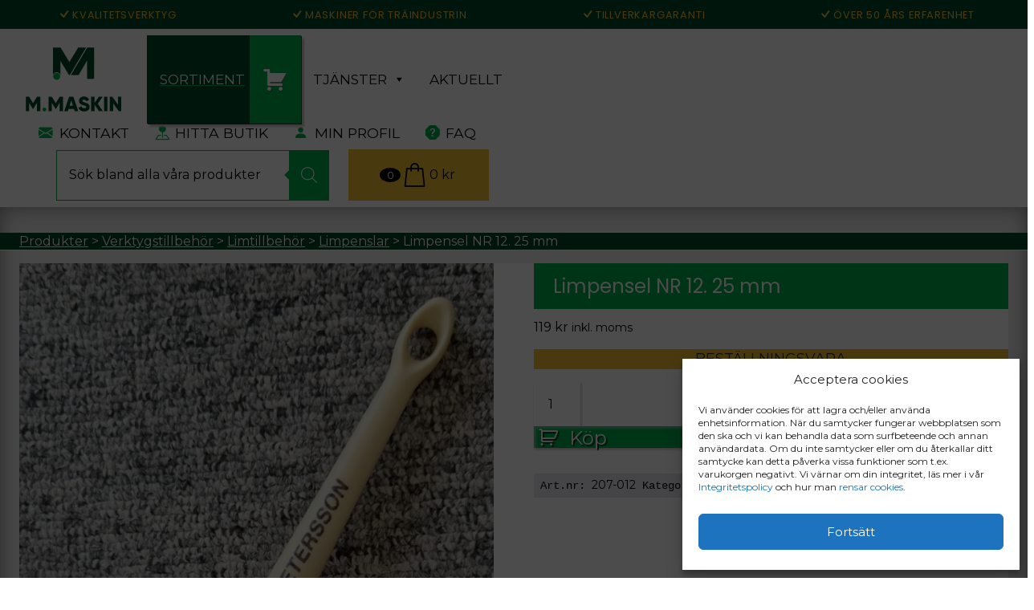

--- FILE ---
content_type: text/html; charset=UTF-8
request_url: https://mmaskin.se/produkt/limpensel-25-mm/
body_size: 25975
content:
<!doctype html>
<html lang="sv">

<head>
  <meta charset="utf-8" />
  <meta name="viewport" content="width=device-width, initial-scale=1" />
  <!-- Page Title -->
  
  <!-- Google Fonts -->
	<link rel="preconnect" href="https://fonts.googleapis.com">
	<link rel="preconnect" href="https://fonts.gstatic.com" crossorigin>
	<link href="https://fonts.googleapis.com/css2?family=Montserrat&family=Poppins&display=swap" rel="stylesheet">
  <!-- Libs CSS -->
  <link rel="stylesheet" href="https://mmaskin.se/wp-content/themes/mmaskin-theme/assets/css/libs.bundle.css" />
  <!-- Main CSS -->
  <link rel="stylesheet" href="https://mmaskin.se/wp-content/themes/mmaskin-theme/assets/css/index.bundle.css" />
  <link rel="stylesheet" href="https://cdnjs.cloudflare.com/ajax/libs/font-awesome/5.5.0/css/all.min.css">
<link rel="preload" as="image" href="https://mmaskin.se/wp-content/uploads/2023/08/thumbnail_20230822_114418-1-jpg.webp">  
		<!-- All in One SEO 4.9.3 - aioseo.com -->
		<title>Limpensel NR 12. 25 mm | MMaskin</title>
	<meta name="robots" content="max-image-preview:large" />
	<link rel="canonical" href="https://mmaskin.se/produkt/limpensel-25-mm/" />
	<meta name="generator" content="All in One SEO (AIOSEO) 4.9.3" />
		<meta property="og:locale" content="sv_SE" />
		<meta property="og:site_name" content="MMaskin | Allt inom träindustrin" />
		<meta property="og:type" content="article" />
		<meta property="og:title" content="Limpensel NR 12. 25 mm | MMaskin" />
		<meta property="og:url" content="https://mmaskin.se/produkt/limpensel-25-mm/" />
		<meta property="og:image" content="https://mmaskin.se/wp-content/themes/mmaskin-theme/assets/images/Mmaskin_logotyp_RGB.svg" />
		<meta property="og:image:secure_url" content="https://mmaskin.se/wp-content/themes/mmaskin-theme/assets/images/Mmaskin_logotyp_RGB.svg" />
		<meta property="article:published_time" content="2023-08-21T08:48:04+00:00" />
		<meta property="article:modified_time" content="2025-10-02T05:23:45+00:00" />
		<meta name="twitter:card" content="summary_large_image" />
		<meta name="twitter:title" content="Limpensel NR 12. 25 mm | MMaskin" />
		<meta name="twitter:image" content="https://mmaskin.se/wp-content/themes/mmaskin-theme/assets/images/Mmaskin_logotyp_RGB.svg" />
		<script type="application/ld+json" class="aioseo-schema">
			{"@context":"https:\/\/schema.org","@graph":[{"@type":"BreadcrumbList","@id":"https:\/\/mmaskin.se\/produkt\/limpensel-25-mm\/#breadcrumblist","itemListElement":[{"@type":"ListItem","@id":"https:\/\/mmaskin.se#listItem","position":1,"name":"Hem","item":"https:\/\/mmaskin.se","nextItem":{"@type":"ListItem","@id":"https:\/\/mmaskin.se\/sortiment\/#listItem","name":"Sortiment"}},{"@type":"ListItem","@id":"https:\/\/mmaskin.se\/sortiment\/#listItem","position":2,"name":"Sortiment","item":"https:\/\/mmaskin.se\/sortiment\/","nextItem":{"@type":"ListItem","@id":"https:\/\/mmaskin.se\/sortiment\/verktygstillbehor\/#listItem","name":"Verktygstillbeh\u00f6r"},"previousItem":{"@type":"ListItem","@id":"https:\/\/mmaskin.se#listItem","name":"Hem"}},{"@type":"ListItem","@id":"https:\/\/mmaskin.se\/sortiment\/verktygstillbehor\/#listItem","position":3,"name":"Verktygstillbeh\u00f6r","item":"https:\/\/mmaskin.se\/sortiment\/verktygstillbehor\/","nextItem":{"@type":"ListItem","@id":"https:\/\/mmaskin.se\/sortiment\/verktygstillbehor\/limtillbehor\/#listItem","name":"Limtillbeh\u00f6r"},"previousItem":{"@type":"ListItem","@id":"https:\/\/mmaskin.se\/sortiment\/#listItem","name":"Sortiment"}},{"@type":"ListItem","@id":"https:\/\/mmaskin.se\/sortiment\/verktygstillbehor\/limtillbehor\/#listItem","position":4,"name":"Limtillbeh\u00f6r","item":"https:\/\/mmaskin.se\/sortiment\/verktygstillbehor\/limtillbehor\/","nextItem":{"@type":"ListItem","@id":"https:\/\/mmaskin.se\/sortiment\/verktygstillbehor\/limtillbehor\/limpenslar\/#listItem","name":"Limpenslar"},"previousItem":{"@type":"ListItem","@id":"https:\/\/mmaskin.se\/sortiment\/verktygstillbehor\/#listItem","name":"Verktygstillbeh\u00f6r"}},{"@type":"ListItem","@id":"https:\/\/mmaskin.se\/sortiment\/verktygstillbehor\/limtillbehor\/limpenslar\/#listItem","position":5,"name":"Limpenslar","item":"https:\/\/mmaskin.se\/sortiment\/verktygstillbehor\/limtillbehor\/limpenslar\/","nextItem":{"@type":"ListItem","@id":"https:\/\/mmaskin.se\/produkt\/limpensel-25-mm\/#listItem","name":"Limpensel NR 12. 25 mm"},"previousItem":{"@type":"ListItem","@id":"https:\/\/mmaskin.se\/sortiment\/verktygstillbehor\/limtillbehor\/#listItem","name":"Limtillbeh\u00f6r"}},{"@type":"ListItem","@id":"https:\/\/mmaskin.se\/produkt\/limpensel-25-mm\/#listItem","position":6,"name":"Limpensel NR 12. 25 mm","previousItem":{"@type":"ListItem","@id":"https:\/\/mmaskin.se\/sortiment\/verktygstillbehor\/limtillbehor\/limpenslar\/#listItem","name":"Limpenslar"}}]},{"@type":"ItemPage","@id":"https:\/\/mmaskin.se\/produkt\/limpensel-25-mm\/#itempage","url":"https:\/\/mmaskin.se\/produkt\/limpensel-25-mm\/","name":"Limpensel NR 12. 25 mm | MMaskin","inLanguage":"sv-SE","isPartOf":{"@id":"https:\/\/mmaskin.se\/#website"},"breadcrumb":{"@id":"https:\/\/mmaskin.se\/produkt\/limpensel-25-mm\/#breadcrumblist"},"image":{"@type":"ImageObject","url":"https:\/\/mmaskin.se\/wp-content\/uploads\/2023\/08\/thumbnail_20230822_114418-1-jpg.webp","@id":"https:\/\/mmaskin.se\/produkt\/limpensel-25-mm\/#mainImage","width":890,"height":1482},"primaryImageOfPage":{"@id":"https:\/\/mmaskin.se\/produkt\/limpensel-25-mm\/#mainImage"},"datePublished":"2023-08-21T10:48:04+02:00","dateModified":"2025-10-02T07:23:45+02:00"},{"@type":"Organization","@id":"https:\/\/mmaskin.se\/#organization","name":"MMaskin","description":"Allt inom tr\u00e4industrin","url":"https:\/\/mmaskin.se\/","telephone":"+46243792060","logo":{"@type":"ImageObject","url":"https:\/\/mmaskin.se\/wp-content\/themes\/mmaskin-theme\/assets\/images\/Mmaskin_logotyp_RGB.svg","@id":"https:\/\/mmaskin.se\/produkt\/limpensel-25-mm\/#organizationLogo"},"image":{"@id":"https:\/\/mmaskin.se\/produkt\/limpensel-25-mm\/#organizationLogo"},"sameAs":["https:\/\/www.instagram.com\/mmaskin.borlange\/"]},{"@type":"WebSite","@id":"https:\/\/mmaskin.se\/#website","url":"https:\/\/mmaskin.se\/","name":"MMaskin","alternateName":"MMaskin","description":"Allt inom tr\u00e4industrin","inLanguage":"sv-SE","publisher":{"@id":"https:\/\/mmaskin.se\/#organization"}}]}
		</script>
		<!-- All in One SEO -->

<!-- Google tag (gtag.js) Consent Mode dataLayer added by Site Kit -->
<script type="text/javascript" id="google_gtagjs-js-consent-mode-data-layer">
/* <![CDATA[ */
window.dataLayer = window.dataLayer || [];function gtag(){dataLayer.push(arguments);}
gtag('consent', 'default', {"ad_personalization":"denied","ad_storage":"denied","ad_user_data":"denied","analytics_storage":"denied","functionality_storage":"denied","security_storage":"denied","personalization_storage":"denied","region":["AT","BE","BG","CH","CY","CZ","DE","DK","EE","ES","FI","FR","GB","GR","HR","HU","IE","IS","IT","LI","LT","LU","LV","MT","NL","NO","PL","PT","RO","SE","SI","SK"],"wait_for_update":500});
window._googlesitekitConsentCategoryMap = {"statistics":["analytics_storage"],"marketing":["ad_storage","ad_user_data","ad_personalization"],"functional":["functionality_storage","security_storage"],"preferences":["personalization_storage"]};
window._googlesitekitConsents = {"ad_personalization":"denied","ad_storage":"denied","ad_user_data":"denied","analytics_storage":"denied","functionality_storage":"denied","security_storage":"denied","personalization_storage":"denied","region":["AT","BE","BG","CH","CY","CZ","DE","DK","EE","ES","FI","FR","GB","GR","HR","HU","IE","IS","IT","LI","LT","LU","LV","MT","NL","NO","PL","PT","RO","SE","SI","SK"],"wait_for_update":500};
/* ]]> */
</script>
<!-- End Google tag (gtag.js) Consent Mode dataLayer added by Site Kit -->
<link rel='dns-prefetch' href='//www.googletagmanager.com' />
<script type="text/javascript">
/* <![CDATA[ */
window._wpemojiSettings = {"baseUrl":"https:\/\/s.w.org\/images\/core\/emoji\/14.0.0\/72x72\/","ext":".png","svgUrl":"https:\/\/s.w.org\/images\/core\/emoji\/14.0.0\/svg\/","svgExt":".svg","source":{"concatemoji":"https:\/\/mmaskin.se\/wp-includes\/js\/wp-emoji-release.min.js?ver=6.4.7"}};
/*! This file is auto-generated */
!function(i,n){var o,s,e;function c(e){try{var t={supportTests:e,timestamp:(new Date).valueOf()};sessionStorage.setItem(o,JSON.stringify(t))}catch(e){}}function p(e,t,n){e.clearRect(0,0,e.canvas.width,e.canvas.height),e.fillText(t,0,0);var t=new Uint32Array(e.getImageData(0,0,e.canvas.width,e.canvas.height).data),r=(e.clearRect(0,0,e.canvas.width,e.canvas.height),e.fillText(n,0,0),new Uint32Array(e.getImageData(0,0,e.canvas.width,e.canvas.height).data));return t.every(function(e,t){return e===r[t]})}function u(e,t,n){switch(t){case"flag":return n(e,"\ud83c\udff3\ufe0f\u200d\u26a7\ufe0f","\ud83c\udff3\ufe0f\u200b\u26a7\ufe0f")?!1:!n(e,"\ud83c\uddfa\ud83c\uddf3","\ud83c\uddfa\u200b\ud83c\uddf3")&&!n(e,"\ud83c\udff4\udb40\udc67\udb40\udc62\udb40\udc65\udb40\udc6e\udb40\udc67\udb40\udc7f","\ud83c\udff4\u200b\udb40\udc67\u200b\udb40\udc62\u200b\udb40\udc65\u200b\udb40\udc6e\u200b\udb40\udc67\u200b\udb40\udc7f");case"emoji":return!n(e,"\ud83e\udef1\ud83c\udffb\u200d\ud83e\udef2\ud83c\udfff","\ud83e\udef1\ud83c\udffb\u200b\ud83e\udef2\ud83c\udfff")}return!1}function f(e,t,n){var r="undefined"!=typeof WorkerGlobalScope&&self instanceof WorkerGlobalScope?new OffscreenCanvas(300,150):i.createElement("canvas"),a=r.getContext("2d",{willReadFrequently:!0}),o=(a.textBaseline="top",a.font="600 32px Arial",{});return e.forEach(function(e){o[e]=t(a,e,n)}),o}function t(e){var t=i.createElement("script");t.src=e,t.defer=!0,i.head.appendChild(t)}"undefined"!=typeof Promise&&(o="wpEmojiSettingsSupports",s=["flag","emoji"],n.supports={everything:!0,everythingExceptFlag:!0},e=new Promise(function(e){i.addEventListener("DOMContentLoaded",e,{once:!0})}),new Promise(function(t){var n=function(){try{var e=JSON.parse(sessionStorage.getItem(o));if("object"==typeof e&&"number"==typeof e.timestamp&&(new Date).valueOf()<e.timestamp+604800&&"object"==typeof e.supportTests)return e.supportTests}catch(e){}return null}();if(!n){if("undefined"!=typeof Worker&&"undefined"!=typeof OffscreenCanvas&&"undefined"!=typeof URL&&URL.createObjectURL&&"undefined"!=typeof Blob)try{var e="postMessage("+f.toString()+"("+[JSON.stringify(s),u.toString(),p.toString()].join(",")+"));",r=new Blob([e],{type:"text/javascript"}),a=new Worker(URL.createObjectURL(r),{name:"wpTestEmojiSupports"});return void(a.onmessage=function(e){c(n=e.data),a.terminate(),t(n)})}catch(e){}c(n=f(s,u,p))}t(n)}).then(function(e){for(var t in e)n.supports[t]=e[t],n.supports.everything=n.supports.everything&&n.supports[t],"flag"!==t&&(n.supports.everythingExceptFlag=n.supports.everythingExceptFlag&&n.supports[t]);n.supports.everythingExceptFlag=n.supports.everythingExceptFlag&&!n.supports.flag,n.DOMReady=!1,n.readyCallback=function(){n.DOMReady=!0}}).then(function(){return e}).then(function(){var e;n.supports.everything||(n.readyCallback(),(e=n.source||{}).concatemoji?t(e.concatemoji):e.wpemoji&&e.twemoji&&(t(e.twemoji),t(e.wpemoji)))}))}((window,document),window._wpemojiSettings);
/* ]]> */
</script>
<link rel='stylesheet' id='font-awesome-css' href='https://mmaskin.se/wp-content/plugins/woocommerce-ajax-filters/berocket/assets/css/font-awesome.min.css?ver=6.4.7' type='text/css' media='all' />
<link rel='stylesheet' id='berocket_product_brand_style-css' href='https://mmaskin.se/wp-content/plugins/brands-for-woocommerce/css/frontend.css?ver=3.8.2.4' type='text/css' media='all' />
<link rel='stylesheet' id='berocket_aapf_widget-style-css' href='https://mmaskin.se/wp-content/plugins/woocommerce-ajax-filters/assets/frontend/css/fullmain.min.css?ver=3.1.9.6' type='text/css' media='all' />
<style id='wp-emoji-styles-inline-css' type='text/css'>

	img.wp-smiley, img.emoji {
		display: inline !important;
		border: none !important;
		box-shadow: none !important;
		height: 1em !important;
		width: 1em !important;
		margin: 0 0.07em !important;
		vertical-align: -0.1em !important;
		background: none !important;
		padding: 0 !important;
	}
</style>
<link rel='stylesheet' id='wp-block-library-css' href='https://mmaskin.se/wp-includes/css/dist/block-library/style.min.css?ver=6.4.7' type='text/css' media='all' />
<link rel='stylesheet' id='aioseo/css/src/vue/standalone/blocks/table-of-contents/global.scss-css' href='https://mmaskin.se/wp-content/plugins/all-in-one-seo-pack/dist/Lite/assets/css/table-of-contents/global.e90f6d47.css?ver=4.9.3' type='text/css' media='all' />
<style id='classic-theme-styles-inline-css' type='text/css'>
/*! This file is auto-generated */
.wp-block-button__link{color:#fff;background-color:#32373c;border-radius:9999px;box-shadow:none;text-decoration:none;padding:calc(.667em + 2px) calc(1.333em + 2px);font-size:1.125em}.wp-block-file__button{background:#32373c;color:#fff;text-decoration:none}
</style>
<style id='global-styles-inline-css' type='text/css'>
body{--wp--preset--color--black: #000000;--wp--preset--color--cyan-bluish-gray: #abb8c3;--wp--preset--color--white: #ffffff;--wp--preset--color--pale-pink: #f78da7;--wp--preset--color--vivid-red: #cf2e2e;--wp--preset--color--luminous-vivid-orange: #ff6900;--wp--preset--color--luminous-vivid-amber: #fcb900;--wp--preset--color--light-green-cyan: #7bdcb5;--wp--preset--color--vivid-green-cyan: #00d084;--wp--preset--color--pale-cyan-blue: #8ed1fc;--wp--preset--color--vivid-cyan-blue: #0693e3;--wp--preset--color--vivid-purple: #9b51e0;--wp--preset--gradient--vivid-cyan-blue-to-vivid-purple: linear-gradient(135deg,rgba(6,147,227,1) 0%,rgb(155,81,224) 100%);--wp--preset--gradient--light-green-cyan-to-vivid-green-cyan: linear-gradient(135deg,rgb(122,220,180) 0%,rgb(0,208,130) 100%);--wp--preset--gradient--luminous-vivid-amber-to-luminous-vivid-orange: linear-gradient(135deg,rgba(252,185,0,1) 0%,rgba(255,105,0,1) 100%);--wp--preset--gradient--luminous-vivid-orange-to-vivid-red: linear-gradient(135deg,rgba(255,105,0,1) 0%,rgb(207,46,46) 100%);--wp--preset--gradient--very-light-gray-to-cyan-bluish-gray: linear-gradient(135deg,rgb(238,238,238) 0%,rgb(169,184,195) 100%);--wp--preset--gradient--cool-to-warm-spectrum: linear-gradient(135deg,rgb(74,234,220) 0%,rgb(151,120,209) 20%,rgb(207,42,186) 40%,rgb(238,44,130) 60%,rgb(251,105,98) 80%,rgb(254,248,76) 100%);--wp--preset--gradient--blush-light-purple: linear-gradient(135deg,rgb(255,206,236) 0%,rgb(152,150,240) 100%);--wp--preset--gradient--blush-bordeaux: linear-gradient(135deg,rgb(254,205,165) 0%,rgb(254,45,45) 50%,rgb(107,0,62) 100%);--wp--preset--gradient--luminous-dusk: linear-gradient(135deg,rgb(255,203,112) 0%,rgb(199,81,192) 50%,rgb(65,88,208) 100%);--wp--preset--gradient--pale-ocean: linear-gradient(135deg,rgb(255,245,203) 0%,rgb(182,227,212) 50%,rgb(51,167,181) 100%);--wp--preset--gradient--electric-grass: linear-gradient(135deg,rgb(202,248,128) 0%,rgb(113,206,126) 100%);--wp--preset--gradient--midnight: linear-gradient(135deg,rgb(2,3,129) 0%,rgb(40,116,252) 100%);--wp--preset--font-size--small: 13px;--wp--preset--font-size--medium: 20px;--wp--preset--font-size--large: 36px;--wp--preset--font-size--x-large: 42px;--wp--preset--font-family--inter: "Inter", sans-serif;--wp--preset--font-family--cardo: Cardo;--wp--preset--spacing--20: 0.44rem;--wp--preset--spacing--30: 0.67rem;--wp--preset--spacing--40: 1rem;--wp--preset--spacing--50: 1.5rem;--wp--preset--spacing--60: 2.25rem;--wp--preset--spacing--70: 3.38rem;--wp--preset--spacing--80: 5.06rem;--wp--preset--shadow--natural: 6px 6px 9px rgba(0, 0, 0, 0.2);--wp--preset--shadow--deep: 12px 12px 50px rgba(0, 0, 0, 0.4);--wp--preset--shadow--sharp: 6px 6px 0px rgba(0, 0, 0, 0.2);--wp--preset--shadow--outlined: 6px 6px 0px -3px rgba(255, 255, 255, 1), 6px 6px rgba(0, 0, 0, 1);--wp--preset--shadow--crisp: 6px 6px 0px rgba(0, 0, 0, 1);}:where(.is-layout-flex){gap: 0.5em;}:where(.is-layout-grid){gap: 0.5em;}body .is-layout-flow > .alignleft{float: left;margin-inline-start: 0;margin-inline-end: 2em;}body .is-layout-flow > .alignright{float: right;margin-inline-start: 2em;margin-inline-end: 0;}body .is-layout-flow > .aligncenter{margin-left: auto !important;margin-right: auto !important;}body .is-layout-constrained > .alignleft{float: left;margin-inline-start: 0;margin-inline-end: 2em;}body .is-layout-constrained > .alignright{float: right;margin-inline-start: 2em;margin-inline-end: 0;}body .is-layout-constrained > .aligncenter{margin-left: auto !important;margin-right: auto !important;}body .is-layout-constrained > :where(:not(.alignleft):not(.alignright):not(.alignfull)){max-width: var(--wp--style--global--content-size);margin-left: auto !important;margin-right: auto !important;}body .is-layout-constrained > .alignwide{max-width: var(--wp--style--global--wide-size);}body .is-layout-flex{display: flex;}body .is-layout-flex{flex-wrap: wrap;align-items: center;}body .is-layout-flex > *{margin: 0;}body .is-layout-grid{display: grid;}body .is-layout-grid > *{margin: 0;}:where(.wp-block-columns.is-layout-flex){gap: 2em;}:where(.wp-block-columns.is-layout-grid){gap: 2em;}:where(.wp-block-post-template.is-layout-flex){gap: 1.25em;}:where(.wp-block-post-template.is-layout-grid){gap: 1.25em;}.has-black-color{color: var(--wp--preset--color--black) !important;}.has-cyan-bluish-gray-color{color: var(--wp--preset--color--cyan-bluish-gray) !important;}.has-white-color{color: var(--wp--preset--color--white) !important;}.has-pale-pink-color{color: var(--wp--preset--color--pale-pink) !important;}.has-vivid-red-color{color: var(--wp--preset--color--vivid-red) !important;}.has-luminous-vivid-orange-color{color: var(--wp--preset--color--luminous-vivid-orange) !important;}.has-luminous-vivid-amber-color{color: var(--wp--preset--color--luminous-vivid-amber) !important;}.has-light-green-cyan-color{color: var(--wp--preset--color--light-green-cyan) !important;}.has-vivid-green-cyan-color{color: var(--wp--preset--color--vivid-green-cyan) !important;}.has-pale-cyan-blue-color{color: var(--wp--preset--color--pale-cyan-blue) !important;}.has-vivid-cyan-blue-color{color: var(--wp--preset--color--vivid-cyan-blue) !important;}.has-vivid-purple-color{color: var(--wp--preset--color--vivid-purple) !important;}.has-black-background-color{background-color: var(--wp--preset--color--black) !important;}.has-cyan-bluish-gray-background-color{background-color: var(--wp--preset--color--cyan-bluish-gray) !important;}.has-white-background-color{background-color: var(--wp--preset--color--white) !important;}.has-pale-pink-background-color{background-color: var(--wp--preset--color--pale-pink) !important;}.has-vivid-red-background-color{background-color: var(--wp--preset--color--vivid-red) !important;}.has-luminous-vivid-orange-background-color{background-color: var(--wp--preset--color--luminous-vivid-orange) !important;}.has-luminous-vivid-amber-background-color{background-color: var(--wp--preset--color--luminous-vivid-amber) !important;}.has-light-green-cyan-background-color{background-color: var(--wp--preset--color--light-green-cyan) !important;}.has-vivid-green-cyan-background-color{background-color: var(--wp--preset--color--vivid-green-cyan) !important;}.has-pale-cyan-blue-background-color{background-color: var(--wp--preset--color--pale-cyan-blue) !important;}.has-vivid-cyan-blue-background-color{background-color: var(--wp--preset--color--vivid-cyan-blue) !important;}.has-vivid-purple-background-color{background-color: var(--wp--preset--color--vivid-purple) !important;}.has-black-border-color{border-color: var(--wp--preset--color--black) !important;}.has-cyan-bluish-gray-border-color{border-color: var(--wp--preset--color--cyan-bluish-gray) !important;}.has-white-border-color{border-color: var(--wp--preset--color--white) !important;}.has-pale-pink-border-color{border-color: var(--wp--preset--color--pale-pink) !important;}.has-vivid-red-border-color{border-color: var(--wp--preset--color--vivid-red) !important;}.has-luminous-vivid-orange-border-color{border-color: var(--wp--preset--color--luminous-vivid-orange) !important;}.has-luminous-vivid-amber-border-color{border-color: var(--wp--preset--color--luminous-vivid-amber) !important;}.has-light-green-cyan-border-color{border-color: var(--wp--preset--color--light-green-cyan) !important;}.has-vivid-green-cyan-border-color{border-color: var(--wp--preset--color--vivid-green-cyan) !important;}.has-pale-cyan-blue-border-color{border-color: var(--wp--preset--color--pale-cyan-blue) !important;}.has-vivid-cyan-blue-border-color{border-color: var(--wp--preset--color--vivid-cyan-blue) !important;}.has-vivid-purple-border-color{border-color: var(--wp--preset--color--vivid-purple) !important;}.has-vivid-cyan-blue-to-vivid-purple-gradient-background{background: var(--wp--preset--gradient--vivid-cyan-blue-to-vivid-purple) !important;}.has-light-green-cyan-to-vivid-green-cyan-gradient-background{background: var(--wp--preset--gradient--light-green-cyan-to-vivid-green-cyan) !important;}.has-luminous-vivid-amber-to-luminous-vivid-orange-gradient-background{background: var(--wp--preset--gradient--luminous-vivid-amber-to-luminous-vivid-orange) !important;}.has-luminous-vivid-orange-to-vivid-red-gradient-background{background: var(--wp--preset--gradient--luminous-vivid-orange-to-vivid-red) !important;}.has-very-light-gray-to-cyan-bluish-gray-gradient-background{background: var(--wp--preset--gradient--very-light-gray-to-cyan-bluish-gray) !important;}.has-cool-to-warm-spectrum-gradient-background{background: var(--wp--preset--gradient--cool-to-warm-spectrum) !important;}.has-blush-light-purple-gradient-background{background: var(--wp--preset--gradient--blush-light-purple) !important;}.has-blush-bordeaux-gradient-background{background: var(--wp--preset--gradient--blush-bordeaux) !important;}.has-luminous-dusk-gradient-background{background: var(--wp--preset--gradient--luminous-dusk) !important;}.has-pale-ocean-gradient-background{background: var(--wp--preset--gradient--pale-ocean) !important;}.has-electric-grass-gradient-background{background: var(--wp--preset--gradient--electric-grass) !important;}.has-midnight-gradient-background{background: var(--wp--preset--gradient--midnight) !important;}.has-small-font-size{font-size: var(--wp--preset--font-size--small) !important;}.has-medium-font-size{font-size: var(--wp--preset--font-size--medium) !important;}.has-large-font-size{font-size: var(--wp--preset--font-size--large) !important;}.has-x-large-font-size{font-size: var(--wp--preset--font-size--x-large) !important;}
.wp-block-navigation a:where(:not(.wp-element-button)){color: inherit;}
:where(.wp-block-post-template.is-layout-flex){gap: 1.25em;}:where(.wp-block-post-template.is-layout-grid){gap: 1.25em;}
:where(.wp-block-columns.is-layout-flex){gap: 2em;}:where(.wp-block-columns.is-layout-grid){gap: 2em;}
.wp-block-pullquote{font-size: 1.5em;line-height: 1.6;}
</style>
<link rel='stylesheet' id='contact-form-7-css' href='https://mmaskin.se/wp-content/plugins/contact-form-7/includes/css/styles.css?ver=5.9.8' type='text/css' media='all' />
<link rel='stylesheet' id='awcdp-frontend-css' href='https://mmaskin.se/wp-content/plugins/deposits-partial-payments-for-woocommerce/assets/css/frontend.css?ver=1.2.6' type='text/css' media='all' />
<style id='dominant-color-styles-inline-css' type='text/css'>
img[data-dominant-color]:not(.has-transparency) { background-color: var(--dominant-color); }
</style>
<link rel='stylesheet' id='fraktjakt_css-css' href='https://mmaskin.se/wp-content/plugins/fraktjakt-shipping-for-woocommerce/css/style.css?ver=1.0.6' type='text/css' media='all' />
<link rel='stylesheet' id='webmaster-css' href='https://mmaskin.se/wp-content/plugins/webmaster-plugin/assets/css/webmaster-plugin.css?ver=1' type='text/css' media='all' />
<link rel='stylesheet' id='woocommerce-layout-css' href='https://mmaskin.se/wp-content/plugins/woocommerce/assets/css/woocommerce-layout.css?ver=9.1.2' type='text/css' media='all' />
<link rel='stylesheet' id='woocommerce-smallscreen-css' href='https://mmaskin.se/wp-content/plugins/woocommerce/assets/css/woocommerce-smallscreen.css?ver=9.1.2' type='text/css' media='only screen and (max-width: 768px)' />
<link rel='stylesheet' id='woocommerce-general-css' href='https://mmaskin.se/wp-content/plugins/woocommerce/assets/css/woocommerce.css?ver=9.1.2' type='text/css' media='all' />
<style id='woocommerce-inline-inline-css' type='text/css'>
.woocommerce form .form-row .required { visibility: visible; }
</style>
<link rel='stylesheet' id='bambora_online_checkout_front_style-css' href='https://mmaskin.se/wp-content/plugins/bambora-online-checkout/style/bambora-online-checkout-front.css?ver=6.4.7' type='text/css' media='all' />
<link rel='stylesheet' id='cmplz-general-css' href='https://mmaskin.se/wp-content/plugins/complianz-gdpr/assets/css/cookieblocker.min.css?ver=1737962845' type='text/css' media='all' />
<link rel='stylesheet' id='megamenu-css' href='https://mmaskin.se/wp-content/uploads/maxmegamenu/style.css?ver=0d714b' type='text/css' media='all' />
<link rel='stylesheet' id='dashicons-css' href='https://mmaskin.se/wp-includes/css/dashicons.min.css?ver=6.4.7' type='text/css' media='all' />
<link rel='stylesheet' id='dgwt-wcas-style-css' href='https://mmaskin.se/wp-content/plugins/ajax-search-for-woocommerce-premium/assets/css/style.min.css?ver=1.32.2' type='text/css' media='all' />
<link rel='stylesheet' id='select2-css' href='https://mmaskin.se/wp-content/plugins/woocommerce-ajax-filters/assets/frontend/css/select2.min.css?ver=6.4.7' type='text/css' media='all' />
<link rel='stylesheet' id='xoo-wsc-fonts-css' href='https://mmaskin.se/wp-content/plugins/woocommerce-side-cart-premium/assets/css/xoo-wsc-fonts.css?ver=3.1' type='text/css' media='all' />
<link rel='stylesheet' id='xoo-wsc-style-css' href='https://mmaskin.se/wp-content/plugins/woocommerce-side-cart-premium/assets/css/xoo-wsc-style.css?ver=3.1' type='text/css' media='all' />
<style id='xoo-wsc-style-inline-css' type='text/css'>
a.xoo-wsc-ft-btn:nth-child(3){
		grid-column: 1/-1;
	}
.xoo-wsc-sp-left-col img{
	max-width: 80px;
}

.xoo-wsc-sp-right-col{
	font-size: 14px;
}

.xoo-wsc-sp-container{
	background-color: #eee;
}


 

.xoo-wsc-footer{
	background-color: #ffffff;
	color: #000000;
	padding: 10px 20px;
}

.xoo-wsc-footer, .xoo-wsc-footer a, .xoo-wsc-footer .amount{
	font-size: 15px;
}

.xoo-wsc-ft-buttons-cont{
	grid-template-columns: 2fr 2fr;
}

.xoo-wsc-basket{
	bottom: 12px;
	right: 0px;
	background-color: #ffffff;
	color: #000000;
	box-shadow: 0 1px 4px 0;
	border-radius: 50%}

.xoo-wsc-bki{
	font-size: 30px}

.xoo-wsc-items-count{
	top: -12px;
	left: -12px;
}

.xoo-wsc-items-count, .xoo-wsc-sc-count{
	background-color: #000000;
	color: #ffffff;
}

.xoo-wsc-container, .xoo-wsc-slider{
	max-width: 450px;
	right: -450px;
	top: 0;bottom: 0;
	bottom: 0;
	font-family: }


.xoo-wsc-cart-active .xoo-wsc-container, .xoo-wsc-slider-active .xoo-wsc-slider{
	right: 0;
}


.xoo-wsc-cart-active .xoo-wsc-basket{
	right: 450px;
}

.xoo-wsc-slider{
	right: -450px;
}

span.xoo-wsch-close {
    font-size: 16px;
    right: 10px;
}

.xoo-wsch-top{
	justify-content: center;
}

.xoo-wsch-text{
	font-size: 20px;
}

.xoo-wsc-header{
	color: #000000;
	background-color: #ffffff;
}

.xoo-wsc-sb-bar > span{
	background-color: #1e73be;
}

.xoo-wsc-body{
	background-color: #ffffff;
}

.xoo-wsc-body, .xoo-wsc-body span.amount, .xoo-wsc-body a{
	font-size: 16px;
	color: #000000;
}

.xoo-wsc-product{
	padding: 20px 15px;
}

.xoo-wsc-img-col{
	width: 35%;
}
.xoo-wsc-sum-col{
	width: 65%;
}

.xoo-wsc-sum-col{
	justify-content: center;
}

/***** Quantity *****/

.xoo-wsc-qty-box{
	max-width: 75px;
}

.xoo-wsc-qty-box.xoo-wsc-qtb-square{
	border-color: #000000;
}

input[type="number"].xoo-wsc-qty{
	border-color: #000000;
	background-color: #ffffff;
	color: #000000;
	height: 28px;
	line-height: 28px;
}

input[type="number"].xoo-wsc-qty, .xoo-wsc-qtb-square{
	border-width: 1px;
	border-style: solid;
}
.xoo-wsc-chng{
	background-color: #ffffff;
	color: #000000;
}
</style>
<link rel='stylesheet' id='slb_core-css' href='https://mmaskin.se/wp-content/plugins/simple-lightbox/client/css/app.css?ver=2.9.3' type='text/css' media='all' />
<link rel='stylesheet' id='wc-custom-add-to-cart-css' href='https://mmaskin.se/wp-content/plugins/woo-custom-add-to-cart-button/assets/css/wc-custom-add-to-cart.min.css?ver=1.2.2' type='text/css' media='all' />
<link rel='stylesheet' id='swish-ecommerce-css' href='https://mmaskin.se/wp-content/plugins/woo-swish-e-commerce/assets/stylesheets/swish.css?ver=3.7.6' type='text/css' media='all' />
<link rel='stylesheet' id='slick-css' href='https://mmaskin.se/wp-content/plugins/woo-product-gallery-slider/assets/css/slick.css?ver=2.3.5' type='text/css' media='all' />
<link rel='stylesheet' id='slick-theme-css' href='https://mmaskin.se/wp-content/plugins/woo-product-gallery-slider/assets/css/slick-theme.css?ver=2.3.5' type='text/css' media='all' />
<link rel='stylesheet' id='fancybox-css' href='https://mmaskin.se/wp-content/plugins/woo-product-gallery-slider/assets/css/jquery.fancybox.min.css?ver=2.3.5' type='text/css' media='all' />
<style id='fancybox-inline-css' type='text/css'>

					.wpgs-nav .slick-track {
						transform: inherit !important;
					}
				
					.wpgs-dots {
						display:none;
					}
				.wpgs-for .slick-slide{cursor:pointer;}
</style>
<link rel='stylesheet' id='flaticon-wpgs-css' href='https://mmaskin.se/wp-content/plugins/woo-product-gallery-slider/assets/css/font/flaticon.css?ver=2.3.5' type='text/css' media='all' />
<script type="text/javascript" id="woocommerce-google-analytics-integration-gtag-js-after">
/* <![CDATA[ */
/* Google Analytics for WooCommerce (gtag.js) */
					window.dataLayer = window.dataLayer || [];
					function gtag(){dataLayer.push(arguments);}
					// Set up default consent state.
					for ( const mode of [{"analytics_storage":"denied","ad_storage":"denied","ad_user_data":"denied","ad_personalization":"denied","region":["AT","BE","BG","HR","CY","CZ","DK","EE","FI","FR","DE","GR","HU","IS","IE","IT","LV","LI","LT","LU","MT","NL","NO","PL","PT","RO","SK","SI","ES","SE","GB","CH"]}] || [] ) {
						gtag( "consent", "default", { "wait_for_update": 500, ...mode } );
					}
					gtag("js", new Date());
					gtag("set", "developer_id.dOGY3NW", true);
					gtag("config", "G-H39H8QCTDQ", {"track_404":true,"allow_google_signals":true,"logged_in":false,"linker":{"domains":[],"allow_incoming":false},"custom_map":{"dimension1":"logged_in"}});
/* ]]> */
</script>
<script type="text/javascript" src="https://mmaskin.se/wp-includes/js/jquery/jquery.min.js?ver=3.7.1" id="jquery-core-js"></script>
<script type="text/javascript" src="https://mmaskin.se/wp-includes/js/jquery/jquery-migrate.min.js?ver=3.4.1" id="jquery-migrate-js"></script>
<script type="text/javascript" src="https://mmaskin.se/wp-content/plugins/fraktjakt-shipping-for-woocommerce/js/scripts.js?ver=1.0.6" id="fraktjakt_js-js"></script>
<script type="text/javascript" id="wc-single-product-js-extra">
/* <![CDATA[ */
var wc_single_product_params = {"i18n_required_rating_text":"V\u00e4lj ett betyg","review_rating_required":"yes","flexslider":{"rtl":false,"animation":"slide","smoothHeight":true,"directionNav":false,"controlNav":"thumbnails","slideshow":false,"animationSpeed":500,"animationLoop":false,"allowOneSlide":false},"zoom_enabled":"","zoom_options":[],"photoswipe_enabled":"","photoswipe_options":{"shareEl":false,"closeOnScroll":false,"history":false,"hideAnimationDuration":0,"showAnimationDuration":0},"flexslider_enabled":""};
/* ]]> */
</script>
<script type="text/javascript" src="https://mmaskin.se/wp-content/plugins/woocommerce/assets/js/frontend/single-product.min.js?ver=9.1.2" id="wc-single-product-js" defer="defer" data-wp-strategy="defer"></script>
<script type="text/javascript" src="https://mmaskin.se/wp-content/plugins/woocommerce/assets/js/jquery-blockui/jquery.blockUI.min.js?ver=2.7.0-wc.9.1.2" id="jquery-blockui-js" defer="defer" data-wp-strategy="defer"></script>
<script type="text/javascript" src="https://mmaskin.se/wp-content/plugins/woocommerce/assets/js/js-cookie/js.cookie.min.js?ver=2.1.4-wc.9.1.2" id="js-cookie-js" defer="defer" data-wp-strategy="defer"></script>
<script type="text/javascript" id="woocommerce-js-extra">
/* <![CDATA[ */
var woocommerce_params = {"ajax_url":"\/wp-admin\/admin-ajax.php","wc_ajax_url":"\/?wc-ajax=%%endpoint%%"};
/* ]]> */
</script>
<script type="text/javascript" src="https://mmaskin.se/wp-content/plugins/woocommerce/assets/js/frontend/woocommerce.min.js?ver=9.1.2" id="woocommerce-js" defer="defer" data-wp-strategy="defer"></script>
<script type="text/javascript" id="waiting-for-swish-callback-js-extra">
/* <![CDATA[ */
var swish = {"logo":"https:\/\/mmaskin.se\/wp-content\/plugins\/woo-swish-e-commerce\/assets\/images\/Swish_Logo_Primary_Light-BG_SVG.svg","ajaxurl":"https:\/\/mmaskin.se\/wp-admin\/admin-ajax.php","nonce":"dc11faaced","message":"Starta din Swish app och godk\u00e4nn betalningen","frontendLogging":""};
/* ]]> */
</script>
<script type="text/javascript" src="https://mmaskin.se/wp-content/plugins/woo-swish-e-commerce/assets/javascript/swish.js?ver=3.7.6" id="waiting-for-swish-callback-js"></script>

<!-- Kodblock för ”Google-tagg (gtag.js)” tillagt av Site Kit -->

<!-- Kodblock för ”Google Ads” tillagt av Site Kit -->

<!-- Kodblock för ”Google Analytics” tillagt av Site Kit -->
<script type="text/javascript" src="https://www.googletagmanager.com/gtag/js?id=GT-T5PQM9G" id="google_gtagjs-js" async></script>
<script type="text/javascript" id="google_gtagjs-js-after">
/* <![CDATA[ */
window.dataLayer = window.dataLayer || [];function gtag(){dataLayer.push(arguments);}
gtag("set","linker",{"domains":["mmaskin.se"]});
gtag("js", new Date());
gtag("set", "developer_id.dZTNiMT", true);
gtag("config", "GT-T5PQM9G");
gtag("config", "AW-11403266979");
/* ]]> */
</script>

<!-- Avslut av kodblock för ”Google-tagg (gtag.js)” tillagt av Site Kit -->
<link rel="https://api.w.org/" href="https://mmaskin.se/wp-json/" /><link rel="alternate" type="application/json" href="https://mmaskin.se/wp-json/wp/v2/product/11868" /><link rel="EditURI" type="application/rsd+xml" title="RSD" href="https://mmaskin.se/xmlrpc.php?rsd" />
<meta name="generator" content="WordPress 6.4.7" />
<meta name="generator" content="WooCommerce 9.1.2" />
<link rel='shortlink' href='https://mmaskin.se/?p=11868' />
<link rel="alternate" type="application/json+oembed" href="https://mmaskin.se/wp-json/oembed/1.0/embed?url=https%3A%2F%2Fmmaskin.se%2Fprodukt%2Flimpensel-25-mm%2F" />
<link rel="alternate" type="text/xml+oembed" href="https://mmaskin.se/wp-json/oembed/1.0/embed?url=https%3A%2F%2Fmmaskin.se%2Fprodukt%2Flimpensel-25-mm%2F&#038;format=xml" />
<style>.berocket_brand_description img {
padding: 0;
max-height: 200px;
max-width: 200px;
margin-left: 1rem;
}
.berocket_brand_description .text {
background: #fff;
min-height: 200px;
padding: 0.5rem 1rem;
}</style><meta name="generator" content="Dominant Color Images 1.0.1">
<meta name="generator" content="Site Kit by Google 1.144.0" /><meta name="generator" content="performance-lab 3.2.0; plugins: dominant-color-images, webp-uploads">
<meta name="generator" content="webp-uploads 2.0.1">
			<style>.cmplz-hidden {
					display: none !important;
				}</style>		<style>
			.dgwt-wcas-ico-magnifier,.dgwt-wcas-ico-magnifier-handler{max-width:20px}.dgwt-wcas-search-wrapp{max-width:600px}.dgwt-wcas-search-wrapp .dgwt-wcas-sf-wrapp input[type=search].dgwt-wcas-search-input,.dgwt-wcas-search-wrapp .dgwt-wcas-sf-wrapp input[type=search].dgwt-wcas-search-input:hover,.dgwt-wcas-search-wrapp .dgwt-wcas-sf-wrapp input[type=search].dgwt-wcas-search-input:focus{background-color:#fff;border-color:#00af4d}.dgwt-wcas-suggestion-selected{background-color:#f4cd57}.dgwt-wcas-search-icon{color:#fff}.dgwt-wcas-search-icon path{fill:#fff}		</style>
		<!-- Google site verification - Google for WooCommerce -->
<meta name="google-site-verification" content="CmbbBsYGUNRwgAQwVaZuwd0RjcTm0eBTCdtYrwu7T2w" />
	<noscript><style>.woocommerce-product-gallery{ opacity: 1 !important; }</style></noscript>
	<style id='wp-fonts-local' type='text/css'>
@font-face{font-family:Inter;font-style:normal;font-weight:300 900;font-display:fallback;src:url('https://mmaskin.se/wp-content/plugins/woocommerce/assets/fonts/Inter-VariableFont_slnt,wght.woff2') format('woff2');font-stretch:normal;}
@font-face{font-family:Cardo;font-style:normal;font-weight:400;font-display:fallback;src:url('https://mmaskin.se/wp-content/plugins/woocommerce/assets/fonts/cardo_normal_400.woff2') format('woff2');}
</style>
<style type="text/css">.wpgs-for .slick-arrow::before,.wpgs-nav .slick-prev::before, .wpgs-nav .slick-next::before{color:#f2c12e;}.fancybox-bg{background-color:rgba(10,0,0,0.75);}.fancybox-caption,.fancybox-infobar{color:#fff;}.wpgs-nav .slick-slide{border-color:transparent}.wpgs-nav .slick-current{border-color:#000}.wpgs-video-wrapper{min-height:500px;}</style><link rel="icon" href="https://mmaskin.se/wp-content/uploads/2023/11/cropped-Mmaskin_ikon_CMYK-32x32.png" sizes="32x32" />
<link rel="icon" href="https://mmaskin.se/wp-content/uploads/2023/11/cropped-Mmaskin_ikon_CMYK-192x192.png" sizes="192x192" />
<link rel="apple-touch-icon" href="https://mmaskin.se/wp-content/uploads/2023/11/cropped-Mmaskin_ikon_CMYK-180x180.png" />
<meta name="msapplication-TileImage" content="https://mmaskin.se/wp-content/uploads/2023/11/cropped-Mmaskin_ikon_CMYK-270x270.png" />
<style type="text/css">/** Mega Menu CSS: fs **/</style>
	
<link rel="stylesheet" href="https://mmaskin.se/wp-content/themes/mmaskin-theme/style.css" />
</head>

<body class="product-template-default single single-product postid-11868 wp-custom-logo theme-mmaskin-theme woocommerce woocommerce-page woocommerce-no-js mega-menu-max-mega-menu-1 mega-menu-max-mega-menu-2 mega-menu-max-mega-menu-3 wc-add-to-cart-icon">
<div class="topbar d-none d-md-block">
  <div class="topbar-content">
    <div class="topbar-item">
      <div class="topbar-title"><i class="bi bi-check lead m-0"></i> Kvalitetsverktyg</div>
    </div>
    <div class="topbar-item">
      <div class="topbar-title"><i class="bi bi-check lead m-0"></i> Maskiner för träindustrin</div>
    </div>
    <div class="topbar-item">
      <div class="topbar-title"><i class="bi bi-check lead m-0"></i> Tillverkargaranti</div>
    </div>
    <div class="topbar-item">
      <div class="topbar-title"><i class="bi bi-check lead m-0"></i> Över 50 års erfarenhet</div>
    </div>
    <div class="topbar-item">
      <div class="topbar-title"><i class="bi bi-check lead m-0"></i> Verktygsservice</div>
    </div>
  </div>
</div>

<!-- navbar -->
<nav id="mainNav" class="navbar navbar-expand-lg navbar-light py-1">
  <div class="container d-block">
    <div class="row justify-content-between align-items-center ml-compressed-menu">
      <div class="col-xl-auto d-flex justify-content-between justify-content-md-between justify-content-lg-between justify-content-xl-start align-items-center">
        <a href="https://mmaskin.se" class="navbar-brand">
            <img src="https://mmaskin.se/wp-content/themes/mmaskin-theme/assets/images/Mmaskin_logotyp_RGB.svg" alt="MMaskin" width="200">
        </a>
		  <div class="ms-auto me-0  me-md-2 me-lg-2 me-xl-0 d-block d-md-block d-lg-block d-xl-none">
			  

<div class="xoo-wsc-sc-cont">
	<div class="xoo-wsc-cart-trigger">

		<span class="xoo-wsc-sc-count">0</span>

					<span class="xoo-wsc-sc-bki xoo-wsc-icon-bag2"></span>
		
		<span class="xoo-wsc-sc-subt">
			<span class="woocommerce-Price-amount amount"><bdi>0&nbsp;<span class="woocommerce-Price-currencySymbol">&#107;&#114;</span></bdi></span>		</span>

		
	</div>
</div>		  </div>
        <div class="mega-menu ms-2 ms-md-2">
            <div id="mega-menu-wrap-max_mega_menu_1" class="mega-menu-wrap"><div class="mega-menu-toggle"><div class="mega-toggle-blocks-left"></div><div class="mega-toggle-blocks-center"></div><div class="mega-toggle-blocks-right"><div class='mega-toggle-block mega-menu-toggle-animated-block mega-toggle-block-0' id='mega-toggle-block-0'><button aria-label="Toggle Menu" class="mega-toggle-animated mega-toggle-animated-slider" type="button" aria-expanded="false">
                  <span class="mega-toggle-animated-box">
                    <span class="mega-toggle-animated-inner"></span>
                  </span>
                </button></div></div></div><ul id="mega-menu-max_mega_menu_1" class="mega-menu max-mega-menu mega-menu-horizontal mega-no-js" data-event="click" data-effect="fade" data-effect-speed="200" data-effect-mobile="slide_right" data-effect-speed-mobile="200" data-mobile-force-width="false" data-second-click="go" data-document-click="collapse" data-vertical-behaviour="standard" data-breakpoint="1200" data-unbind="true" data-mobile-state="collapse_all" data-mobile-direction="vertical" data-hover-intent-timeout="300" data-hover-intent-interval="100"><li class="mega-menu-item mega-menu-item-type-post_type mega-menu-item-object-page mega-current_page_parent mega-align-bottom-left mega-menu-flyout mega-has-icon mega-icon-right mega-menu-item-11248" id="mega-menu-item-11248"><a class="dashicons-cart mega-menu-link" href="https://mmaskin.se/sortiment/" tabindex="0">Sortiment</a></li><li class="mega-menu-item mega-menu-item-type-post_type mega-menu-item-object-page mega-menu-item-has-children mega-align-bottom-left mega-menu-flyout mega-menu-item-15845" id="mega-menu-item-15845"><a class="mega-menu-link" href="https://mmaskin.se/tjanster/" aria-expanded="false" tabindex="0">Tjänster<span class="mega-indicator" aria-hidden="true"></span></a>
<ul class="mega-sub-menu">
<li class="mega-menu-item mega-menu-item-type-custom mega-menu-item-object-custom mega-menu-item-has-children mega-has-icon mega-icon-left mega-menu-item-19910" id="mega-menu-item-19910"><a class="dashicons-portfolio mega-menu-link" href="#" aria-expanded="false">Katalog<span class="mega-indicator" aria-hidden="true"></span></a>
	<ul class="mega-sub-menu">
<li class="mega-menu-item mega-menu-item-type-taxonomy mega-menu-item-object-catalog_brand mega-has-description mega-menu-item-22079" id="mega-menu-item-22079"><a class="mega-menu-link" href="https://mmaskin.se/catalog_brand/al-ko/"><span class="mega-description-group"><span class="mega-menu-title">AL-KO</span><span class="mega-menu-description">AL-KO är en tillverkare med kvalitetsprodukter för träindustrin. AL-KOs produktsortiment, som bland annat inkluderar spånsugar, filter och diverse dammhanteringsystem är världsledande inom ergonomi och säkerhet med både ekonomiska alternativ och premiumprodukter för verksamheter som utvecklas och/eller är ekonomiskt stabila och värnar om en kvalitetssäkrad verksamhet.</span></span></a></li><li class="mega-menu-item mega-menu-item-type-taxonomy mega-menu-item-object-catalog_brand mega-menu-item-19907" id="mega-menu-item-19907"><a class="mega-menu-link" href="https://mmaskin.se/catalog_brand/gross/">Gross</a></li><li class="mega-menu-item mega-menu-item-type-taxonomy mega-menu-item-object-catalog_brand mega-has-description mega-menu-item-19908" id="mega-menu-item-19908"><a class="mega-menu-link" href="https://mmaskin.se/catalog_brand/maggi-steff/"><span class="mega-description-group"><span class="mega-menu-title">Maggi Steff</span><span class="mega-menu-description">Perfekt matarverk till snickerikombimaskiner och fräsmaskiner. De större matarverken passar perfekt för fräsmaskiner, hyvlar, sågar m.m. Maggi Technology tillverkar Steff matarverk för svenska snickerier och andra aktörer inom träindustrin. Modeller: Matarverk Vario Steff 3, Steff 4, Steff 2032, Steff 2033, Steff 2034, Steff 2038, Steff 2044, Steff 2048.</span></span></a></li><li class="mega-menu-item mega-menu-item-type-taxonomy mega-menu-item-object-catalog_brand mega-menu-item-19905" id="mega-menu-item-19905"><a class="mega-menu-link" href="https://mmaskin.se/catalog_brand/scm/">SCM</a></li><li class="mega-menu-item mega-menu-item-type-taxonomy mega-menu-item-object-catalog_brand mega-has-description mega-menu-item-19906" id="mega-menu-item-19906"><a class="mega-menu-link" href="https://mmaskin.se/catalog_brand/unifog/"><span class="mega-description-group"><span class="mega-menu-title">Unifog</span><span class="mega-menu-description">Unifog beskrivning</span></span></a></li><li class="mega-menu-item mega-menu-item-type-taxonomy mega-menu-item-object-catalog_brand mega-menu-item-19909" id="mega-menu-item-19909"><a class="mega-menu-link" href="https://mmaskin.se/catalog_brand/weima/">Weima</a></li>	</ul>
</li><li class="mega-menu-item mega-menu-item-type-post_type mega-menu-item-object-page mega-menu-item-15847" id="mega-menu-item-15847"><a class="mega-menu-link" href="https://mmaskin.se/tjanster/verktygsservice-maskinverkstad/">Verktyg & maskinservice</a></li><li class="mega-menu-item mega-menu-item-type-post_type mega-menu-item-object-page mega-menu-item-15848" id="mega-menu-item-15848"><a class="mega-menu-link" href="https://mmaskin.se/tjanster/service-reservdelar/">Service &#038; reservdelar</a></li><li class="mega-menu-item mega-menu-item-type-post_type mega-menu-item-object-page mega-menu-item-15846" id="mega-menu-item-15846"><a class="mega-menu-link" href="https://mmaskin.se/tjanster/produktkataloger/">Produktkataloger</a></li><li class="mega-menu-item mega-menu-item-type-post_type mega-menu-item-object-page mega-menu-item-15849" id="mega-menu-item-15849"><a class="mega-menu-link" href="https://mmaskin.se/bestallningsformular/">Beställningsformulär</a></li></ul>
</li><li class="mega-menu-item mega-menu-item-type-post_type mega-menu-item-object-page mega-align-bottom-left mega-menu-flyout mega-menu-item-118" id="mega-menu-item-118"><a class="mega-menu-link" href="https://mmaskin.se/nyheter/" tabindex="0">Aktuellt</a></li><li class="mega-menu-item mega-menu-item-type-post_type mega-menu-item-object-page mega-align-bottom-left mega-menu-flyout mega-has-icon mega-icon-left mega-hide-on-desktop mega-menu-item-10045" id="mega-menu-item-10045"><a class="dashicons-admin-users mega-menu-link" href="https://mmaskin.se/mitt-konto/" tabindex="0">Mitt konto</a></li><li class="mega-menu-item mega-menu-item-type-post_type mega-menu-item-object-page mega-align-bottom-left mega-menu-flyout mega-has-icon mega-icon-left mega-hide-on-desktop mega-menu-item-10043" id="mega-menu-item-10043"><a class="dashicons-email mega-menu-link" href="https://mmaskin.se/bestallningsformular/" tabindex="0">Beställningsformulär</a></li><li class="mega-menu-item mega-menu-item-type-post_type mega-menu-item-object-page mega-align-bottom-left mega-menu-flyout mega-has-icon mega-icon-left mega-hide-on-desktop mega-menu-item-10046" id="mega-menu-item-10046"><a class="dashicons-info mega-menu-link" href="https://mmaskin.se/vanliga-fragor/" tabindex="0">Vanliga frågor</a></li><li class="mega-menu-item mega-menu-item-type-post_type mega-menu-item-object-page mega-align-bottom-left mega-menu-flyout mega-has-icon mega-icon-left mega-hide-on-desktop mega-menu-item-10044" id="mega-menu-item-10044"><a class="dashicons-phone mega-menu-link" href="https://mmaskin.se/kontakt/" tabindex="0">Kontakt</a></li><li class="mega-menu-item mega-menu-item-type-post_type mega-menu-item-object-page mega-align-bottom-left mega-menu-flyout mega-has-icon mega-icon-left mega-hide-on-desktop mega-menu-item-10042" id="mega-menu-item-10042"><a class="dashicons-media-document mega-menu-link" href="https://mmaskin.se/aterbetalning_returer/" tabindex="0">Återbetalning/Retur</a></li></ul><button class='mega-close' aria-label='Close'></button></div>        </div>
      </div>
      <div class="col-xl-auto">
        <!-- secondary -->
		  <ul class="navbar-nav d-none d-md-none d-lg-none d-xl-flex justify-content-end mb-1">
        <li class="nav-item">
				  <a href="https://mmaskin.se/kontakt/" class="nav-link">
					  <i class="bi bi-envelope-fill text-primary me-1"></i>Kontakt
				  </a>
			  </li>
			  <li class="nav-item">
				  <a href="https://mmaskin.se/kontakt/" class="nav-link">
					  <i class="bi bi-pin-map-fill text-primary me-1"></i>Hitta butik
				  </a>
			  </li>
			  <li class="nav-item">
				  <a href="https://mmaskin.se/mitt-konto/" class="nav-link">
					  <i class="bi bi-person-fill text-primary me-1"></i>Min profil
				  </a>
			  </li>
			  <li class="nav-item">
				  <a href="https://mmaskin.se/vanliga-fragor/" class="nav-link">
					  <i class="bi bi-question-octagon-fill text-primary me-1"></i>FAQ
				  </a>
			  </li>
		  </ul>
        <!-- secondary -->
        <ul class="navbar-nav navbar-nav-secondary justify-content-end">
          <li class="me-xl-1 mt-1 mt-md-1 mt-lg-1 mt-lg-1 mt-xl-0">
            <div  class="dgwt-wcas-search-wrapp dgwt-wcas-has-submit woocommerce dgwt-wcas-style-solaris js-dgwt-wcas-layout-icon-flexible dgwt-wcas-layout-icon-flexible js-dgwt-wcas-mobile-overlay-disabled">
							<svg class="dgwt-wcas-loader-circular dgwt-wcas-icon-preloader" viewBox="25 25 50 50">
					<circle class="dgwt-wcas-loader-circular-path" cx="50" cy="50" r="20" fill="none"
						 stroke-miterlimit="10"/>
				</svg>
						<a href="#"  class="dgwt-wcas-search-icon js-dgwt-wcas-search-icon-handler" aria-label="Open search bar">				<svg
					class="dgwt-wcas-ico-magnifier-handler" xmlns="http://www.w3.org/2000/svg"
					xmlns:xlink="http://www.w3.org/1999/xlink" x="0px" y="0px"
					viewBox="0 0 51.539 51.361" xml:space="preserve">
					<path 						d="M51.539,49.356L37.247,35.065c3.273-3.74,5.272-8.623,5.272-13.983c0-11.742-9.518-21.26-21.26-21.26 S0,9.339,0,21.082s9.518,21.26,21.26,21.26c5.361,0,10.244-1.999,13.983-5.272l14.292,14.292L51.539,49.356z M2.835,21.082 c0-10.176,8.249-18.425,18.425-18.425s18.425,8.249,18.425,18.425S31.436,39.507,21.26,39.507S2.835,31.258,2.835,21.082z"/>
				</svg>
				</a>
		<div class="dgwt-wcas-search-icon-arrow"></div>
		<form class="dgwt-wcas-search-form" role="search" action="https://mmaskin.se/" method="get">
		<div class="dgwt-wcas-sf-wrapp">
						<label class="screen-reader-text"
				for="dgwt-wcas-search-input-1">
				Produktsökning			</label>

			<input
				id="dgwt-wcas-search-input-1"
				type="search"
				class="dgwt-wcas-search-input"
				name="s"
				value=""
				placeholder="Sök bland alla våra produkter"
				autocomplete="off"
							/>
			<div class="dgwt-wcas-preloader"></div>

			<div class="dgwt-wcas-voice-search"></div>

							<button type="submit"
						aria-label="Sök"
						class="dgwt-wcas-search-submit">				<svg
					class="dgwt-wcas-ico-magnifier" xmlns="http://www.w3.org/2000/svg"
					xmlns:xlink="http://www.w3.org/1999/xlink" x="0px" y="0px"
					viewBox="0 0 51.539 51.361" xml:space="preserve">
					<path 						d="M51.539,49.356L37.247,35.065c3.273-3.74,5.272-8.623,5.272-13.983c0-11.742-9.518-21.26-21.26-21.26 S0,9.339,0,21.082s9.518,21.26,21.26,21.26c5.361,0,10.244-1.999,13.983-5.272l14.292,14.292L51.539,49.356z M2.835,21.082 c0-10.176,8.249-18.425,18.425-18.425s18.425,8.249,18.425,18.425S31.436,39.507,21.26,39.507S2.835,31.258,2.835,21.082z"/>
				</svg>
				</button>
			
			<input type="hidden" name="post_type" value="product"/>
			<input type="hidden" name="dgwt_wcas" value="1"/>

			
					</div>
	</form>
</div>
          </li>
          <li class="ms-2 d-none d-md-none d-lg-none d-xl-block">
            

<div class="xoo-wsc-sc-cont">
	<div class="xoo-wsc-cart-trigger">

		<span class="xoo-wsc-sc-count">0</span>

					<span class="xoo-wsc-sc-bki xoo-wsc-icon-bag2"></span>
		
		<span class="xoo-wsc-sc-subt">
			<span class="woocommerce-Price-amount amount"><bdi>0&nbsp;<span class="woocommerce-Price-currencySymbol">&#107;&#114;</span></bdi></span>		</span>

		
	</div>
</div>          </li>
        </ul>
      </div>
    </div>
  </div>
</nav>

<div class="offcanvas-wrap">


	<section class="pt-4 pb-3 pb-md-5 bg-light">
		<div class="container-fluid px-3 woo-content-holder">
			<div class="row">
				<div class="col-12 col-md-12 col-lg-12 col-xl-auto sidebar-holder">
					<div class="bg-primary-grid sidebar-menu">
						<div class="text-center text-white">
						<h1 class="sidebar-shop-title">
						<span>Limpensel NR 12. 25 mm</span>					</h1>
						</div>
						<div class="bg-dark inverted">
							<div class="m-0 bg-secondary-grid text-center">
						<img class="my-category-image" src="https://mmaskin.se/wp-content/uploads/2023/08/thumbnail_20230822_114418-1-jpg.webp" title="Limpensel NR 12. 25 mm" alt="Limpensel NR 12. 25 mm" />						</div>
						</div>
						<div class="py-2 px-2 d-xl-block no-pad">
														<nav id="mega-menu-wrap-max_mega_menu_3" class="mega-menu-wrap"><div class="mega-menu-toggle"><div class="mega-toggle-blocks-left"></div><div class="mega-toggle-blocks-center"></div><div class="mega-toggle-blocks-right"><div class='mega-toggle-block mega-menu-toggle-block mega-toggle-block-1' id='mega-toggle-block-1' tabindex='0'><span class='mega-toggle-label' role='button' aria-expanded='false'><span class='mega-toggle-label-closed'>Visa meny</span><span class='mega-toggle-label-open'>Dölj meny</span></span></div></div></div><ul id="mega-menu-max_mega_menu_3" class="mega-menu max-mega-menu mega-menu-horizontal mega-no-js" data-event="click" data-effect="slide_up" data-effect-speed="200" data-effect-mobile="disabled" data-effect-speed-mobile="0" data-mobile-force-width="body" data-second-click="go" data-document-click="collapse" data-vertical-behaviour="accordion" data-breakpoint="1200" data-unbind="false" data-mobile-state="expand_active" data-mobile-direction="vertical" data-hover-intent-timeout="300" data-hover-intent-interval="100"><li class="mega-menu-item mega-menu-item-type-taxonomy mega-menu-item-object-product_cat mega-align-bottom-left mega-menu-flyout mega-menu-item-18957" id="mega-menu-item-18957"><a class="mega-menu-link" href="https://mmaskin.se/sortiment/verktyg/" tabindex="0">Verktyg</a></li><li class="mega-menu-item mega-menu-item-type-taxonomy mega-menu-item-object-product_cat mega-current-product-ancestor mega-align-bottom-left mega-menu-flyout mega-menu-item-18958" id="mega-menu-item-18958"><a class="mega-menu-link" href="https://mmaskin.se/sortiment/verktygstillbehor/" tabindex="0">Verktygstillbehör</a></li><li class="mega-menu-item mega-menu-item-type-taxonomy mega-menu-item-object-product_cat mega-align-bottom-left mega-menu-flyout mega-menu-item-18967" id="mega-menu-item-18967"><a class="mega-menu-link" href="https://mmaskin.se/sortiment/forvaring/" tabindex="0">Förvaring</a></li><li class="mega-menu-item mega-menu-item-type-taxonomy mega-menu-item-object-product_cat mega-menu-item-has-children mega-align-bottom-left mega-menu-flyout mega-menu-item-18986" id="mega-menu-item-18986"><a class="mega-menu-link" href="https://mmaskin.se/sortiment/forbrukningsvara/" aria-expanded="false" tabindex="0">Förbrukningsvara<span class="mega-indicator" aria-hidden="true"></span></a>
<ul class="mega-sub-menu">
<li class="mega-menu-item mega-menu-item-type-taxonomy mega-menu-item-object-product_cat mega-menu-item-21398" id="mega-menu-item-21398"><a class="mega-menu-link" href="https://mmaskin.se/sortiment/forbrukningsvara/maskinfilt/">Maskinfilt</a></li><li class="mega-menu-item mega-menu-item-type-taxonomy mega-menu-item-object-product_cat mega-menu-item-21397" id="mega-menu-item-21397"><a class="mega-menu-link" href="https://mmaskin.se/sortiment/forbrukningsvara/mylarfilm/">Myralfilm</a></li><li class="mega-menu-item mega-menu-item-type-taxonomy mega-menu-item-object-product_cat mega-menu-item-21399" id="mega-menu-item-21399"><a class="mega-menu-link" href="https://mmaskin.se/sortiment/forbrukningsvara/grafitduk/">Grafitduk</a></li><li class="mega-menu-item mega-menu-item-type-taxonomy mega-menu-item-object-product_cat mega-menu-item-22005" id="mega-menu-item-22005"><a class="mega-menu-link" href="https://mmaskin.se/sortiment/forbrukningsvara/bandsag-forbrukningsvara/bandsagsblad/">Bandsågsblad</a></li></ul>
</li><li class="mega-menu-item mega-menu-item-type-taxonomy mega-menu-item-object-product_cat mega-align-bottom-left mega-menu-flyout mega-menu-item-18966" id="mega-menu-item-18966"><a class="mega-menu-link" href="https://mmaskin.se/sortiment/kemikalier/" tabindex="0">Kemikalier</a></li><li class="mega-menu-item mega-menu-item-type-custom mega-menu-item-object-custom mega-menu-item-has-children mega-align-bottom-left mega-menu-flyout mega-menu-item-18961" id="mega-menu-item-18961"><a class="mega-menu-link" href="#" aria-expanded="false" tabindex="0">Varumärken<span class="mega-indicator" aria-hidden="true"></span></a>
<ul class="mega-sub-menu">
<li class="mega-menu-item mega-menu-item-type-taxonomy mega-menu-item-object-berocket_brand mega-menu-item-18953" id="mega-menu-item-18953"><a class="mega-menu-link" href="https://mmaskin.se/brands/festool/">Festool</a></li><li class="mega-menu-item mega-menu-item-type-taxonomy mega-menu-item-object-berocket_brand mega-menu-item-18954" id="mega-menu-item-18954"><a class="mega-menu-link" href="https://mmaskin.se/brands/mafell/">Mafell</a></li><li class="mega-menu-item mega-menu-item-type-taxonomy mega-menu-item-object-berocket_brand mega-menu-item-21952" id="mega-menu-item-21952"><a class="mega-menu-link" href="https://mmaskin.se/brands/al-ko/">AL-KO</a></li><li class="mega-menu-item mega-menu-item-type-taxonomy mega-menu-item-object-berocket_brand mega-menu-item-19858" id="mega-menu-item-19858"><a class="mega-menu-link" href="https://mmaskin.se/brands/cargo-oil/">Cargo Oil</a></li><li class="mega-menu-item mega-menu-item-type-taxonomy mega-menu-item-object-berocket_brand mega-menu-item-18955" id="mega-menu-item-18955"><a class="mega-menu-link" href="https://mmaskin.se/brands/pizzi/">Pizzi</a></li><li class="mega-menu-item mega-menu-item-type-taxonomy mega-menu-item-object-berocket_brand mega-menu-item-18956" id="mega-menu-item-18956"><a class="mega-menu-link" href="https://mmaskin.se/brands/aigner/">Aigner</a></li><li class="mega-menu-item mega-menu-item-type-taxonomy mega-menu-item-object-berocket_brand mega-menu-item-21388" id="mega-menu-item-21388"><a class="mega-menu-link" href="https://mmaskin.se/brands/maggi/">Maggi</a></li><li class="mega-menu-item mega-menu-item-type-taxonomy mega-menu-item-object-berocket_brand mega-menu-item-21389" id="mega-menu-item-21389"><a class="mega-menu-link" href="https://mmaskin.se/brands/cmt/">CMT</a></li><li class="mega-menu-item mega-menu-item-type-taxonomy mega-menu-item-object-berocket_brand mega-menu-item-22418" id="mega-menu-item-22418"><a class="mega-menu-link" href="https://mmaskin.se/brands/gson/">Gson</a></li><li class="mega-menu-item mega-menu-item-type-taxonomy mega-menu-item-object-berocket_brand mega-menu-item-21391" id="mega-menu-item-21391"><a class="mega-menu-link" href="https://mmaskin.se/brands/max/">Max</a></li><li class="mega-menu-item mega-menu-item-type-taxonomy mega-menu-item-object-berocket_brand mega-menu-item-21392" id="mega-menu-item-21392"><a class="mega-menu-link" href="https://mmaskin.se/brands/mmaskin/">Mmaskin</a></li><li class="mega-menu-item mega-menu-item-type-taxonomy mega-menu-item-object-berocket_brand mega-menu-item-21390" id="mega-menu-item-21390"><a class="mega-menu-link" href="https://mmaskin.se/brands/stinger/">Stinger</a></li><li class="mega-menu-item mega-menu-item-type-taxonomy mega-menu-item-object-berocket_brand mega-menu-item-21393" id="mega-menu-item-21393"><a class="mega-menu-link" href="https://mmaskin.se/brands/lamello/">Lamello</a></li></ul>
</li><li class="mega-menu-item mega-menu-item-type-custom mega-menu-item-object-custom mega-align-bottom-left mega-menu-flyout mega-has-icon mega-icon-left mega-menu-item-18962" id="mega-menu-item-18962"><a class="dashicons-portfolio mega-menu-link" href="/catalog_type/" tabindex="0">Katalog</a></li><li class="mega-menu-item mega-menu-item-type-custom mega-menu-item-object-custom mega-align-bottom-left mega-menu-flyout mega-has-icon mega-icon-left mega-menu-item-15592" id="mega-menu-item-15592"><div  class="dgwt-wcas-search-wrapp dgwt-wcas-has-submit dgwt-wcas-menu-item-15592  woocommerce dgwt-wcas-style-solaris js-dgwt-wcas-layout-icon dgwt-wcas-layout-icon js-dgwt-wcas-mobile-overlay-disabled">
							<svg class="dgwt-wcas-loader-circular dgwt-wcas-icon-preloader" viewBox="25 25 50 50">
					<circle class="dgwt-wcas-loader-circular-path" cx="50" cy="50" r="20" fill="none"
						 stroke-miterlimit="10"/>
				</svg>
						<a href="#"  class="dgwt-wcas-search-icon js-dgwt-wcas-search-icon-handler" aria-label="Open search bar">				<svg
					class="dgwt-wcas-ico-magnifier-handler" xmlns="http://www.w3.org/2000/svg"
					xmlns:xlink="http://www.w3.org/1999/xlink" x="0px" y="0px"
					viewBox="0 0 51.539 51.361" xml:space="preserve">
					<path 						d="M51.539,49.356L37.247,35.065c3.273-3.74,5.272-8.623,5.272-13.983c0-11.742-9.518-21.26-21.26-21.26 S0,9.339,0,21.082s9.518,21.26,21.26,21.26c5.361,0,10.244-1.999,13.983-5.272l14.292,14.292L51.539,49.356z M2.835,21.082 c0-10.176,8.249-18.425,18.425-18.425s18.425,8.249,18.425,18.425S31.436,39.507,21.26,39.507S2.835,31.258,2.835,21.082z"/>
				</svg>
				</a>
		<div class="dgwt-wcas-search-icon-arrow"></div>
		<form class="dgwt-wcas-search-form" role="search" action="https://mmaskin.se/" method="get">
		<div class="dgwt-wcas-sf-wrapp">
						<label class="screen-reader-text"
				for="dgwt-wcas-search-input-2">
				Produktsökning			</label>

			<input
				id="dgwt-wcas-search-input-2"
				type="search"
				class="dgwt-wcas-search-input"
				name="s"
				value=""
				placeholder="Sök bland alla våra produkter"
				autocomplete="off"
							/>
			<div class="dgwt-wcas-preloader"></div>

			<div class="dgwt-wcas-voice-search"></div>

							<button type="submit"
						aria-label="Sök"
						class="dgwt-wcas-search-submit">				<svg
					class="dgwt-wcas-ico-magnifier" xmlns="http://www.w3.org/2000/svg"
					xmlns:xlink="http://www.w3.org/1999/xlink" x="0px" y="0px"
					viewBox="0 0 51.539 51.361" xml:space="preserve">
					<path 						d="M51.539,49.356L37.247,35.065c3.273-3.74,5.272-8.623,5.272-13.983c0-11.742-9.518-21.26-21.26-21.26 S0,9.339,0,21.082s9.518,21.26,21.26,21.26c5.361,0,10.244-1.999,13.983-5.272l14.292,14.292L51.539,49.356z M2.835,21.082 c0-10.176,8.249-18.425,18.425-18.425s18.425,8.249,18.425,18.425S31.436,39.507,21.26,39.507S2.835,31.258,2.835,21.082z"/>
				</svg>
				</button>
			
			<input type="hidden" name="post_type" value="product"/>
			<input type="hidden" name="dgwt_wcas" value="1"/>

			
					</div>
	</form>
</div>
<style>.dgwt-wcas-menu-item-15592 .dgwt-wcas-ico-magnifier-handler path {fill: #00af4d;}</style></li></ul></nav>						</div>
						<div class="d-block d-md-block d-lg-block d-xl-none mb-3 mb-md-3 mb-lg-3 mb-xl-0 no-pad">
													</div>
					</div>
				</div>
				<div class="col">
					
					<div class="breadcrumbs bg-primary-grid text-white" typeof="BreadcrumbList" vocab="https://schema.org/">
						<span property="itemListElement" typeof="ListItem"><a property="item" typeof="WebPage" title="Gå till Produkter." href="https://mmaskin.se/sortiment/" class="archive post-product-archive" ><span property="name">Produkter</span></a><meta property="position" content="1"></span> &gt; <span property="itemListElement" typeof="ListItem"><a property="item" typeof="WebPage" title="Go to the Verktygstillbehör Kategori archives." href="https://mmaskin.se/sortiment/verktygstillbehor/" class="taxonomy product_cat" ><span property="name">Verktygstillbehör</span></a><meta property="position" content="2"></span> &gt; <span property="itemListElement" typeof="ListItem"><a property="item" typeof="WebPage" title="Go to the Limtillbehör Kategori archives." href="https://mmaskin.se/sortiment/verktygstillbehor/limtillbehor/" class="taxonomy product_cat" ><span property="name">Limtillbehör</span></a><meta property="position" content="3"></span> &gt; <span property="itemListElement" typeof="ListItem"><a property="item" typeof="WebPage" title="Go to the Limpenslar Kategori archives." href="https://mmaskin.se/sortiment/verktygstillbehor/limtillbehor/limpenslar/" class="taxonomy product_cat" ><span property="name">Limpenslar</span></a><meta property="position" content="4"></span> &gt; <span property="itemListElement" typeof="ListItem"><span property="name" class="post post-product current-item">Limpensel NR 12. 25 mm</span><meta property="url" content="https://mmaskin.se/produkt/limpensel-25-mm/"><meta property="position" content="5"></span>					</div>
											<div class="woocommerce-notices-wrapper"></div><div id="product-11868" class="product type-product post-11868 status-publish first onbackorder product_cat-limpenslar has-post-thumbnail taxable shipping-taxable purchasable product-type-simple">

	
<div class="woo-product-gallery-slider woocommerce-product-gallery wpgs--with-images images"  >

		<div class="wpgs-for"><div class="woocommerce-product-gallery__image single-product-main-image"><a class="wpgs-lightbox-icon" data-caption="thumbnail_20230822_114418" data-fancybox="wpgs-lightbox"  href="https://mmaskin.se/wp-content/uploads/2023/08/thumbnail_20230822_114418-1-jpg.webp"     data-mobile=["clickContent:close","clickSlide:close"] 	data-click-slide="close" 	data-animation-effect="fade" 	data-loop="true"     data-infobar="true"     data-hash="false" ><img width="720" height="1199" src="https://mmaskin.se/wp-content/uploads/2023/08/thumbnail_20230822_114418-1-jpg-720x1199.webp" class="attachment-shop_single size-shop_single wp-post-image not-transparent" alt="" data-zoom_src="https://mmaskin.se/wp-content/uploads/2023/08/thumbnail_20230822_114418-1-jpg.webp" data-large_image="https://mmaskin.se/wp-content/uploads/2023/08/thumbnail_20230822_114418-1-jpg.webp" data-o_img="https://mmaskin.se/wp-content/uploads/2023/08/thumbnail_20230822_114418-1-jpg-720x1199.webp" data-zoom-image="https://mmaskin.se/wp-content/uploads/2023/08/thumbnail_20230822_114418-1-jpg-615x1024.webp" decoding="async" fetchpriority="high" srcset="https://mmaskin.se/wp-content/uploads/2023/08/thumbnail_20230822_114418-1-jpg-720x1199.webp 720w, https://mmaskin.se/wp-content/uploads/2023/08/thumbnail_20230822_114418-1-jpg-180x300.webp 180w, https://mmaskin.se/wp-content/uploads/2023/08/thumbnail_20230822_114418-1-jpg-615x1024.webp 615w, https://mmaskin.se/wp-content/uploads/2023/08/thumbnail_20230822_114418-1-jpg-768x1279.webp 768w, https://mmaskin.se/wp-content/uploads/2023/08/thumbnail_20230822_114418-1-jpg-64x107.webp 64w, https://mmaskin.se/wp-content/uploads/2023/08/thumbnail_20230822_114418-1-jpg.webp 890w" sizes="(max-width: 720px) 100vw, 720px" data-has-transparency="false" data-dominant-color="827b75" style="--dominant-color: #827b75;" data-xooWscFly="fly" /></a></div></div>
</div>

	<div class="summary entry-summary">
		<h1 class="product_title entry-title">Limpensel NR 12. 25 mm</h1><p class="price"><span class="woocommerce-Price-amount amount"><bdi>119&nbsp;<span class="woocommerce-Price-currencySymbol">&#107;&#114;</span></bdi></span> <small class="woocommerce-price-suffix">inkl. moms</small></p>
<p class="stock available-on-backorder">Beställningsvara</p>

	
	<form class="cart" action="https://mmaskin.se/produkt/limpensel-25-mm/" method="post" enctype='multipart/form-data'>
		
		<div class="quantity">
		<label class="screen-reader-text" for="quantity_696f7a9ced796">Limpensel NR 12. 25 mm mängd</label>
	<input
		type="number"
				id="quantity_696f7a9ced796"
		class="input-text qty text"
		name="quantity"
		value="1"
		aria-label="Produktantal"
		size="4"
		min="1"
		max=""
					step="1"
			placeholder=""
			inputmode="numeric"
			autocomplete="off"
			/>
	</div>

		<button type="submit" name="add-to-cart" value="11868" class="single_add_to_cart_button button alt">Köp</button>

			</form>

	
<code>Art.nr: <span class="SKU" title="Artikelnummer"><a href="https://mmaskin.se/produkt/limpensel-25-mm/">207-012</a></span>
<span class="posted_in">Kategori: <a href="https://mmaskin.se/sortiment/verktygstillbehor/limtillbehor/limpenslar/" rel="tag">Limpenslar</a></span></code>	</div>

	
	<div class="woocommerce-tabs wc-tabs-wrapper">
		<ul class="tabs wc-tabs" role="tablist">
							<li class="additional_information_tab" id="tab-title-additional_information" role="tab" aria-controls="tab-additional_information">
					<a href="#tab-additional_information">
						Ytterligare information					</a>
				</li>
					</ul>
					<div class="woocommerce-Tabs-panel woocommerce-Tabs-panel--additional_information panel entry-content wc-tab" id="tab-additional_information" role="tabpanel" aria-labelledby="tab-title-additional_information">
				
	<h2>Ytterligare information</h2>

<table class="woocommerce-product-attributes shop_attributes">
			<tr class="woocommerce-product-attributes-item woocommerce-product-attributes-item--weight">
			<th class="woocommerce-product-attributes-item__label">Vikt</th>
			<td class="woocommerce-product-attributes-item__value">0,3 kg</td>
		</tr>
			<tr class="woocommerce-product-attributes-item woocommerce-product-attributes-item--dimensions">
			<th class="woocommerce-product-attributes-item__label">Dimensioner</th>
			<td class="woocommerce-product-attributes-item__value">5 &times; 5 &times; 25 cm</td>
		</tr>
	</table>
			</div>
		
			</div>


	<section class="related products">

					<h2>Från samma kategori</h2>
				
		<ul class="products columns-4">

			
					<li class="product type-product post-11869 status-publish first instock product_cat-limpenslar has-post-thumbnail taxable shipping-taxable purchasable product-type-simple">
	<a href="https://mmaskin.se/produkt/limpensel-30-mm/" class="woocommerce-LoopProduct-link woocommerce-loop-product__link"><img width="360" height="360" src="https://mmaskin.se/wp-content/uploads/2023/08/thumbnail_20230822_114418-1-jpg-360x360.webp" class="attachment-woocommerce_thumbnail size-woocommerce_thumbnail not-transparent" alt="" decoding="async" srcset="https://mmaskin.se/wp-content/uploads/2023/08/thumbnail_20230822_114418-1-jpg-360x360.webp 360w, https://mmaskin.se/wp-content/uploads/2023/08/thumbnail_20230822_114418-1-jpg-150x150.webp 150w, https://mmaskin.se/wp-content/uploads/2023/08/thumbnail_20230822_114418-1-jpg-100x100.webp 100w" sizes="(max-width: 360px) 100vw, 360px" data-has-transparency="false" data-dominant-color="827b75" style="--dominant-color: #827b75;" data-xooWscFly="fly" /><h2 class="woocommerce-loop-product__title">Limpensel NR 14. 30 mm</h2>
	<span class="price"><span class="woocommerce-Price-amount amount"><bdi>150&nbsp;<span class="woocommerce-Price-currencySymbol">&#107;&#114;</span></bdi></span> <small class="woocommerce-price-suffix">inkl. moms</small></span>
</a><a href="?add-to-cart=11869" aria-describedby="woocommerce_loop_add_to_cart_link_describedby_11869" data-quantity="1" class="button product_type_simple add_to_cart_button ajax_add_to_cart text_replaceable" data-product_id="11869" data-product_sku="207-014" aria-label="Lägg till i varukorgen: ”Limpensel NR 14. 30 mm”" rel="nofollow">Köp</a><span id="woocommerce_loop_add_to_cart_link_describedby_11869" class="screen-reader-text">
	</span>
</li>

			
					<li class="product type-product post-11867 status-publish instock product_cat-limpenslar has-post-thumbnail taxable shipping-taxable purchasable product-type-simple">
	<a href="https://mmaskin.se/produkt/limpensel-20-mm/" class="woocommerce-LoopProduct-link woocommerce-loop-product__link"><img width="360" height="360" src="https://mmaskin.se/wp-content/uploads/2023/08/thumbnail_20230822_114418-1-jpg-360x360.webp" class="attachment-woocommerce_thumbnail size-woocommerce_thumbnail not-transparent" alt="" decoding="async" srcset="https://mmaskin.se/wp-content/uploads/2023/08/thumbnail_20230822_114418-1-jpg-360x360.webp 360w, https://mmaskin.se/wp-content/uploads/2023/08/thumbnail_20230822_114418-1-jpg-150x150.webp 150w, https://mmaskin.se/wp-content/uploads/2023/08/thumbnail_20230822_114418-1-jpg-100x100.webp 100w" sizes="(max-width: 360px) 100vw, 360px" data-has-transparency="false" data-dominant-color="827b75" style="--dominant-color: #827b75;" data-xooWscFly="fly" /><h2 class="woocommerce-loop-product__title">Limpensel NR 08. 20 mm</h2>
	<span class="price"><span class="woocommerce-Price-amount amount"><bdi>81&nbsp;<span class="woocommerce-Price-currencySymbol">&#107;&#114;</span></bdi></span> <small class="woocommerce-price-suffix">inkl. moms</small></span>
</a><a href="?add-to-cart=11867" aria-describedby="woocommerce_loop_add_to_cart_link_describedby_11867" data-quantity="1" class="button product_type_simple add_to_cart_button ajax_add_to_cart text_replaceable" data-product_id="11867" data-product_sku="207-008" aria-label="Lägg till i varukorgen: ”Limpensel NR 08. 20 mm”" rel="nofollow">Köp</a><span id="woocommerce_loop_add_to_cart_link_describedby_11867" class="screen-reader-text">
	</span>
</li>

			
		</ul>

	</section>
	</div>

									</div>
			</div>
		</div>
	</section>


<footer class="pt-4 pt-md-7 pb-2">
  <div class="container-fluid">
    <div class="row g-3 g-md-5 justify-content-between">
      <div class="col-xl-4">
        <h2 class="h5 mb-3">Kontakta oss!</h2>
        <p class="h6 mb-1"><a href="tel:0243-792060"><i class="bi bi-phone-vibrate me-1"></i> 0243 – 79 20 60</a></p>
        <p class="h6 mb-1"><a href="mailto:info@mmaskin.se"><i class="bi bi-envelope me-1"></i> info@mmaskin.se</a></p>
        <p class="fw-bold mb-0"><a href="/kontakt"><i class="bi bi-pin-map me-1"></i> Maskingränd 1, 781 72 Borlänge</a></p>
      </div>
      <div class="col-xl-3">
          <h3 class="h5 mb-3">Betalningsalternativ</h3>
          <p><img src="https://mmaskin.se/wp-content/themes/mmaskin-theme/assets/images/visa_mastercard_maestro_swish.svg" style="max-width:300px;" /></p>
      </div>
      <div class="col-xl-5">
        <div class="row">
            <div class="col-12 col-md-4 mb-4 mb-md-0">
              <h3 class="h5 mb-3">Populärt</h3>
              <ul id="menu-footer-1" class="nav flex-column"><li id="menu-item-17472" class="menu-item menu-item-type-taxonomy menu-item-object-berocket_brand menu-item-17472"><a href="https://mmaskin.se/brands/festool/">Festool</a></li>
<li id="menu-item-17473" class="menu-item menu-item-type-taxonomy menu-item-object-berocket_brand menu-item-17473"><a href="https://mmaskin.se/brands/mafell/">Mafell</a></li>
<li id="menu-item-9997" class="menu-item menu-item-type-taxonomy menu-item-object-product_cat menu-item-9997"><a href="https://mmaskin.se/sortiment/verktygstillbehor/limtillbehor/limknektar/">Limknektar</a></li>
<li id="menu-item-17474" class="menu-item menu-item-type-taxonomy menu-item-object-product_cat menu-item-17474"><a href="https://mmaskin.se/sortiment/verktyg/sagar-verktyg/">Sågar</a></li>
</ul>            </div>
            <div class="col-12 col-md-4 mb-3 mb-md-0">
              <h3 class="h5 mb-3">Om oss</h3>
              <ul id="menu-footer-2" class="nav flex-column"><li id="menu-item-10003" class="menu-item menu-item-type-post_type menu-item-object-page menu-item-10003"><a href="https://mmaskin.se/om-oss/">Om oss</a></li>
<li id="menu-item-10004" class="menu-item menu-item-type-post_type menu-item-object-page menu-item-10004"><a href="https://mmaskin.se/tjanster/">Tjänster &#038; service</a></li>
<li id="menu-item-10001" class="menu-item menu-item-type-post_type menu-item-object-page menu-item-10001"><a href="https://mmaskin.se/bestallningsformular/">Beställningsformulär</a></li>
<li id="menu-item-17475" class="menu-item menu-item-type-post_type menu-item-object-page menu-item-17475"><a href="https://mmaskin.se/tjanster/produktkataloger/">Produktkataloger</a></li>
</ul>            </div>
            <div class="col-12 col-md-4">
              <h3 class="h5 mb-3">Villkor</h3>
              <ul id="menu-footer-3" class="nav flex-column"><li id="menu-item-10035" class="menu-item menu-item-type-post_type menu-item-object-page menu-item-10035"><a href="https://mmaskin.se/aterbetalning_returer/">Villkor &#038; policies</a></li>
<li id="menu-item-15563" class="menu-item menu-item-type-post_type menu-item-object-page menu-item-privacy-policy menu-item-15563"><a rel="privacy-policy" href="https://mmaskin.se/integritetspolicy/">Integritetspolicy</a></li>
</ul>            </div>
        </div>
      </div>
    </div>
  </div>
  <div class="footer-bg mt-8"></div>
</footer>
<!-- javascript -->
<script src="https://mmaskin.se/wp-content/themes/mmaskin-theme/assets/js/vendor.bundle.js"></script>
<script src="https://mmaskin.se/wp-content/themes/mmaskin-theme/assets/js/index.bundle.js"></script>
<script src="https://mmaskin.se/wp-content/themes/mmaskin-theme/assets/js/mmaskin-js.min.js"></script>


<!-- Consent Management powered by Complianz | GDPR/CCPA Cookie Consent https://wordpress.org/plugins/complianz-gdpr -->
<div id="cmplz-cookiebanner-container"><div class="cmplz-cookiebanner cmplz-hidden banner-1 cookies optin cmplz-bottom-right cmplz-categories-type-no" aria-modal="true" data-nosnippet="true" role="dialog" aria-live="polite" aria-labelledby="cmplz-header-1-optin" aria-describedby="cmplz-message-1-optin">
	<div class="cmplz-header">
		<div class="cmplz-logo"></div>
		<div class="cmplz-title" id="cmplz-header-1-optin">Acceptera cookies</div>
		<div class="cmplz-close" tabindex="0" role="button" aria-label="Stäng dialogruta">
			<svg aria-hidden="true" focusable="false" data-prefix="fas" data-icon="times" class="svg-inline--fa fa-times fa-w-11" role="img" xmlns="http://www.w3.org/2000/svg" viewBox="0 0 352 512"><path fill="currentColor" d="M242.72 256l100.07-100.07c12.28-12.28 12.28-32.19 0-44.48l-22.24-22.24c-12.28-12.28-32.19-12.28-44.48 0L176 189.28 75.93 89.21c-12.28-12.28-32.19-12.28-44.48 0L9.21 111.45c-12.28 12.28-12.28 32.19 0 44.48L109.28 256 9.21 356.07c-12.28 12.28-12.28 32.19 0 44.48l22.24 22.24c12.28 12.28 32.2 12.28 44.48 0L176 322.72l100.07 100.07c12.28 12.28 32.2 12.28 44.48 0l22.24-22.24c12.28-12.28 12.28-32.19 0-44.48L242.72 256z"></path></svg>
		</div>
	</div>

	<div class="cmplz-divider cmplz-divider-header"></div>
	<div class="cmplz-body">
		<div class="cmplz-message" id="cmplz-message-1-optin"><p>Vi använder cookies för att lagra och/eller använda enhetsinformation. När du samtycker fungerar webbplatsen som den ska och vi kan behandla data som surfbeteende och annan användardata. Om du inte samtycker eller om du återkallar ditt samtycke kan detta påverka vissa funktioner som t.ex. varukorgen negativt. Vi värnar om din integritet, läs mer i vår <a href="https://mmaskin.se/integritetspolicy/">Integritetspolicy</a> och hur man <a href="https://www.google.com/search?q=how+to+remove+cookies">rensar cookies</a>.</p></div>
		<!-- categories start -->
		<div class="cmplz-categories">
			<details class="cmplz-category cmplz-functional" >
				<summary>
						<span class="cmplz-category-header">
							<span class="cmplz-category-title">Funktionella cookies</span>
							<span class='cmplz-always-active'>
								<span class="cmplz-banner-checkbox">
									<input type="checkbox"
										   id="cmplz-functional-optin"
										   data-category="cmplz_functional"
										   class="cmplz-consent-checkbox cmplz-functional"
										   size="40"
										   value="1"/>
									<label class="cmplz-label" for="cmplz-functional-optin" tabindex="0"><span class="screen-reader-text">Funktionella cookies</span></label>
								</span>
								Alltid aktiv							</span>
							<span class="cmplz-icon cmplz-open">
								<svg xmlns="http://www.w3.org/2000/svg" viewBox="0 0 448 512"  height="18" ><path d="M224 416c-8.188 0-16.38-3.125-22.62-9.375l-192-192c-12.5-12.5-12.5-32.75 0-45.25s32.75-12.5 45.25 0L224 338.8l169.4-169.4c12.5-12.5 32.75-12.5 45.25 0s12.5 32.75 0 45.25l-192 192C240.4 412.9 232.2 416 224 416z"/></svg>
							</span>
						</span>
				</summary>
				<div class="cmplz-description">
					<span class="cmplz-description-functional">Den tekniska lagringen eller åtkomsten är absolut nödvändig för det legitima syftet att möjliggöra användningen av en specifik tjänst som uttryckligen begärts av abonnenten eller användaren, eller för det enda syftet att utföra överföring av en kommunikation över ett elektroniskt kommunikationsnät.</span>
				</div>
			</details>

			<details class="cmplz-category cmplz-preferences" >
				<summary>
						<span class="cmplz-category-header">
							<span class="cmplz-category-title">Preferenser</span>
							<span class="cmplz-banner-checkbox">
								<input type="checkbox"
									   id="cmplz-preferences-optin"
									   data-category="cmplz_preferences"
									   class="cmplz-consent-checkbox cmplz-preferences"
									   size="40"
									   value="1"/>
								<label class="cmplz-label" for="cmplz-preferences-optin" tabindex="0"><span class="screen-reader-text">Preferenser</span></label>
							</span>
							<span class="cmplz-icon cmplz-open">
								<svg xmlns="http://www.w3.org/2000/svg" viewBox="0 0 448 512"  height="18" ><path d="M224 416c-8.188 0-16.38-3.125-22.62-9.375l-192-192c-12.5-12.5-12.5-32.75 0-45.25s32.75-12.5 45.25 0L224 338.8l169.4-169.4c12.5-12.5 32.75-12.5 45.25 0s12.5 32.75 0 45.25l-192 192C240.4 412.9 232.2 416 224 416z"/></svg>
							</span>
						</span>
				</summary>
				<div class="cmplz-description">
					<span class="cmplz-description-preferences">Den tekniska lagringen eller åtkomsten är nödvändig för det legitima syftet att lagra inställningar som inte efterfrågas av abonnenten eller användaren.</span>
				</div>
			</details>

			<details class="cmplz-category cmplz-statistics" >
				<summary>
						<span class="cmplz-category-header">
							<span class="cmplz-category-title">Statistik</span>
							<span class="cmplz-banner-checkbox">
								<input type="checkbox"
									   id="cmplz-statistics-optin"
									   data-category="cmplz_statistics"
									   class="cmplz-consent-checkbox cmplz-statistics"
									   size="40"
									   value="1"/>
								<label class="cmplz-label" for="cmplz-statistics-optin" tabindex="0"><span class="screen-reader-text">Statistik</span></label>
							</span>
							<span class="cmplz-icon cmplz-open">
								<svg xmlns="http://www.w3.org/2000/svg" viewBox="0 0 448 512"  height="18" ><path d="M224 416c-8.188 0-16.38-3.125-22.62-9.375l-192-192c-12.5-12.5-12.5-32.75 0-45.25s32.75-12.5 45.25 0L224 338.8l169.4-169.4c12.5-12.5 32.75-12.5 45.25 0s12.5 32.75 0 45.25l-192 192C240.4 412.9 232.2 416 224 416z"/></svg>
							</span>
						</span>
				</summary>
				<div class="cmplz-description">
					<span class="cmplz-description-statistics">Den tekniska lagringen eller åtkomsten som används uteslutande för statistiska ändamål.</span>
					<span class="cmplz-description-statistics-anonymous">Den tekniska lagringen eller åtkomsten som används uteslutande för anonyma statistiska ändamål. Utan en stämningsansökan, frivillig efterlevnad från din Internetleverantörs sida, eller ytterligare register från en tredje part, kan information som lagras eller hämtas endast för detta ändamål vanligtvis inte användas för att identifiera dig.</span>
				</div>
			</details>
			<details class="cmplz-category cmplz-marketing" >
				<summary>
						<span class="cmplz-category-header">
							<span class="cmplz-category-title">Marknadsföring & rabattkoder</span>
							<span class="cmplz-banner-checkbox">
								<input type="checkbox"
									   id="cmplz-marketing-optin"
									   data-category="cmplz_marketing"
									   class="cmplz-consent-checkbox cmplz-marketing"
									   size="40"
									   value="1"/>
								<label class="cmplz-label" for="cmplz-marketing-optin" tabindex="0"><span class="screen-reader-text">Marknadsföring & rabattkoder</span></label>
							</span>
							<span class="cmplz-icon cmplz-open">
								<svg xmlns="http://www.w3.org/2000/svg" viewBox="0 0 448 512"  height="18" ><path d="M224 416c-8.188 0-16.38-3.125-22.62-9.375l-192-192c-12.5-12.5-12.5-32.75 0-45.25s32.75-12.5 45.25 0L224 338.8l169.4-169.4c12.5-12.5 32.75-12.5 45.25 0s12.5 32.75 0 45.25l-192 192C240.4 412.9 232.2 416 224 416z"/></svg>
							</span>
						</span>
				</summary>
				<div class="cmplz-description">
					<span class="cmplz-description-marketing">Den tekniska lagringen eller åtkomsten krävs för att skapa användarprofiler för att visa annonser, eller för att spåra användaren på en webbplats eller över flera webbplatser för liknande marknadsföringsändamål.</span>
				</div>
			</details>
		</div><!-- categories end -->
			</div>

	<div class="cmplz-links cmplz-information">
		<a class="cmplz-link cmplz-manage-options cookie-statement" href="#" data-relative_url="#cmplz-manage-consent-container">Hantera alternativ</a>
		<a class="cmplz-link cmplz-manage-third-parties cookie-statement" href="#" data-relative_url="#cmplz-cookies-overview">Hantera tjänster</a>
		<a class="cmplz-link cmplz-manage-vendors tcf cookie-statement" href="#" data-relative_url="#cmplz-tcf-wrapper">Hantera {vendor_count}-leverantörer</a>
		<a class="cmplz-link cmplz-external cmplz-read-more-purposes tcf" target="_blank" rel="noopener noreferrer nofollow" href="https://cookiedatabase.org/tcf/purposes/">Läs mer om dessa syften</a>
			</div>

	<div class="cmplz-divider cmplz-footer"></div>

	<div class="cmplz-buttons">
		<button class="cmplz-btn cmplz-accept">Fortsätt</button>
		<button class="cmplz-btn cmplz-deny">Neka</button>
		<button class="cmplz-btn cmplz-view-preferences">Visa preferenser</button>
		<button class="cmplz-btn cmplz-save-preferences">Spara preferenser</button>
		<a class="cmplz-btn cmplz-manage-options tcf cookie-statement" href="#" data-relative_url="#cmplz-manage-consent-container">Visa preferenser</a>
			</div>

	<div class="cmplz-links cmplz-documents">
		<a class="cmplz-link cookie-statement" href="#" data-relative_url="">{title}</a>
		<a class="cmplz-link privacy-statement" href="#" data-relative_url="">{title}</a>
		<a class="cmplz-link impressum" href="#" data-relative_url="">{title}</a>
			</div>

</div>
</div>
					<div id="cmplz-manage-consent" data-nosnippet="true"><button class="cmplz-btn cmplz-hidden cmplz-manage-consent manage-consent-1">Hantera samtycke</button>

</div>
<div class="xoo-wsc-modal">

	


<div class="xoo-wsc-container">

	
	<div class="xoo-wsc-basket">

					<span class="xoo-wsc-items-count">0</span>
		
					<span class="xoo-wsc-bki xoo-wsc-icon-bag2"></span>
		
		
	</div>



	<div class="xoo-wsc-header">

		
		
<div class="xoo-wsch-top">

	
			<div class="xoo-wsch-basket">
			<span class="xoo-wscb-icon xoo-wsc-icon-bag2"></span>
			<span class="xoo-wscb-count">0</span>
		</div>
	
			<span class="xoo-wsch-text">Din varukorg</span>
	
			<span class="xoo-wsch-close xoo-wsc-icon-cross"></span>
	
</div>


		
	</div>


	<div class="xoo-wsc-body">

		
		
<div class="xoo-wsc-empty-cart"><span>Din varukorg är tom</span></div>
		
	</div>

	<div class="xoo-wsc-footer">

		
		


<div class="xoo-wsc-ft-extras">

	
		
</div>


<div class="xoo-wsc-ft-buttons-cont">

	<a href="#" class="xoo-wsc-ft-btn button btn xoo-wsc-cart-close xoo-wsc-ft-btn-continue">Fortsätt handla</a>
</div>


<div class="xoo-wsc-payment-btns">
	</div>
		
	</div>

	<span class="xoo-wsc-loader"></span>

</div>
	<span class="xoo-wsc-opac">

</div>

<div class="xoo-wsc-slider-modal">
	<div class="xoo-wsc-slider">

	
	
	
		
	<span class="xoo-wsc-loader"></span>
	
</div></div>
<script type="application/ld+json">{"@context":"https:\/\/schema.org\/","@type":"Product","@id":"https:\/\/mmaskin.se\/produkt\/limpensel-25-mm\/#product","name":"Limpensel NR 12. 25 mm","url":"https:\/\/mmaskin.se\/produkt\/limpensel-25-mm\/","description":"","image":"https:\/\/mmaskin.se\/wp-content\/uploads\/2023\/08\/thumbnail_20230822_114418-1-jpg.webp","sku":"207-012","offers":[{"@type":"Offer","price":"95","priceValidUntil":"2027-12-31","priceSpecification":{"price":"95","priceCurrency":"SEK","valueAddedTaxIncluded":"false"},"priceCurrency":"SEK","availability":"http:\/\/schema.org\/BackOrder","url":"https:\/\/mmaskin.se\/produkt\/limpensel-25-mm\/","seller":{"@type":"Organization","name":"MMaskin","url":"https:\/\/mmaskin.se"}}]}</script><style>@media (max-width: 1199px)
#tippy-2 {
transform: translate(10px, 343px);
}</style>	<script type='text/javascript'>
		(function () {
			var c = document.body.className;
			c = c.replace(/woocommerce-no-js/, 'woocommerce-js');
			document.body.className = c;
		})();
	</script>
	<link rel='stylesheet' id='wc-blocks-style-css' href='https://mmaskin.se/wp-content/plugins/woocommerce/assets/client/blocks/wc-blocks.css?ver=wc-9.1.2' type='text/css' media='all' />
<link rel='stylesheet' id='berocket_framework_tippy-css' href='https://mmaskin.se/wp-content/plugins/woocommerce-ajax-filters/berocket/libraries/../assets/tippy/tippy.css?ver=6.4.7' type='text/css' media='all' />
<link rel='stylesheet' id='berocket_framework_popup-animate-css' href='https://mmaskin.se/wp-content/plugins/woocommerce-ajax-filters/berocket/libraries/../assets/popup/animate.css?ver=6.4.7' type='text/css' media='all' />
<script type="text/javascript" src="https://mmaskin.se/wp-content/plugins/woocommerce-ajax-filters/berocket/libraries/../assets/tippy/tippy.min.js?ver=6.4.7" id="berocket_framework_tippy-js"></script>
<script type="text/javascript" src="https://mmaskin.se/wp-content/plugins/brands-for-woocommerce/js/front.js?ver=6.4.7" id="berocket_front-js"></script>
<script type="text/javascript" src="https://www.googletagmanager.com/gtag/js?id=G-H39H8QCTDQ" id="google-tag-manager-js" data-wp-strategy="async"></script>
<script type="text/javascript" src="https://mmaskin.se/wp-includes/js/dist/vendor/wp-polyfill-inert.min.js?ver=3.1.2" id="wp-polyfill-inert-js"></script>
<script type="text/javascript" src="https://mmaskin.se/wp-includes/js/dist/vendor/regenerator-runtime.min.js?ver=0.14.0" id="regenerator-runtime-js"></script>
<script type="text/javascript" src="https://mmaskin.se/wp-includes/js/dist/vendor/wp-polyfill.min.js?ver=3.15.0" id="wp-polyfill-js"></script>
<script type="text/javascript" src="https://mmaskin.se/wp-includes/js/dist/hooks.min.js?ver=c6aec9a8d4e5a5d543a1" id="wp-hooks-js"></script>
<script type="text/javascript" src="https://mmaskin.se/wp-includes/js/dist/i18n.min.js?ver=7701b0c3857f914212ef" id="wp-i18n-js"></script>
<script type="text/javascript" id="wp-i18n-js-after">
/* <![CDATA[ */
wp.i18n.setLocaleData( { 'text direction\u0004ltr': [ 'ltr' ] } );
/* ]]> */
</script>
<script type="text/javascript" src="https://mmaskin.se/wp-content/plugins/woocommerce-google-analytics-integration/assets/js/build/main.js?ver=50c6d17d67ef40d67991" id="woocommerce-google-analytics-integration-js"></script>
<script type="text/javascript" id="woocommerce-google-analytics-integration-js-after">
/* <![CDATA[ */
gtag("config", "AW-11403266979", { "groups": "GLA", "send_page_view": false });
gtag("event", "view_item", {
			send_to: "GLA",
			ecomm_pagetype: "product",
			value: 119.000000,
			items:[{
				id: "gla_11868",
				price: 119.000000,
				google_business_vertical: "retail",
				name: "Limpensel NR 12. 25 mm",
				category: "Limpenslar",
			}]});
/* ]]> */
</script>
<script type="text/javascript" src="https://mmaskin.se/wp-content/plugins/contact-form-7/includes/swv/js/index.js?ver=5.9.8" id="swv-js"></script>
<script type="text/javascript" id="contact-form-7-js-extra">
/* <![CDATA[ */
var wpcf7 = {"api":{"root":"https:\/\/mmaskin.se\/wp-json\/","namespace":"contact-form-7\/v1"},"cached":"1"};
/* ]]> */
</script>
<script type="text/javascript" id="contact-form-7-js-translations">
/* <![CDATA[ */
( function( domain, translations ) {
	var localeData = translations.locale_data[ domain ] || translations.locale_data.messages;
	localeData[""].domain = domain;
	wp.i18n.setLocaleData( localeData, domain );
} )( "contact-form-7", {"translation-revision-date":"2024-09-04 15:58:44+0000","generator":"GlotPress\/4.0.1","domain":"messages","locale_data":{"messages":{"":{"domain":"messages","plural-forms":"nplurals=2; plural=n != 1;","lang":"sv_SE"},"This contact form is placed in the wrong place.":["Detta kontaktformul\u00e4r \u00e4r placerat p\u00e5 fel st\u00e4lle."],"Error:":["Fel:"]}},"comment":{"reference":"includes\/js\/index.js"}} );
/* ]]> */
</script>
<script type="text/javascript" src="https://mmaskin.se/wp-content/plugins/contact-form-7/includes/js/index.js?ver=5.9.8" id="contact-form-7-js"></script>
<script type="text/javascript" src="https://mmaskin.se/wp-content/plugins/webmaster-plugin/assets/js/webmaster-plugin.js?ver=1" id="webmaster-js"></script>
<script type="text/javascript" src="https://mmaskin.se/wp-content/plugins/woocommerce/assets/js/sourcebuster/sourcebuster.min.js?ver=9.1.2" id="sourcebuster-js-js"></script>
<script type="text/javascript" id="wc-order-attribution-js-extra">
/* <![CDATA[ */
var wc_order_attribution = {"params":{"lifetime":1.0e-5,"session":30,"base64":false,"ajaxurl":"https:\/\/mmaskin.se\/wp-admin\/admin-ajax.php","prefix":"wc_order_attribution_","allowTracking":false},"fields":{"source_type":"current.typ","referrer":"current_add.rf","utm_campaign":"current.cmp","utm_source":"current.src","utm_medium":"current.mdm","utm_content":"current.cnt","utm_id":"current.id","utm_term":"current.trm","utm_source_platform":"current.plt","utm_creative_format":"current.fmt","utm_marketing_tactic":"current.tct","session_entry":"current_add.ep","session_start_time":"current_add.fd","session_pages":"session.pgs","session_count":"udata.vst","user_agent":"udata.uag"}};
/* ]]> */
</script>
<script type="text/javascript" src="https://mmaskin.se/wp-content/plugins/woocommerce/assets/js/frontend/order-attribution.min.js?ver=9.1.2" id="wc-order-attribution-js"></script>
<script type="text/javascript" id="wp-consent-api-js-extra">
/* <![CDATA[ */
var consent_api = {"consent_type":"optin","waitfor_consent_hook":"","cookie_expiration":"30","cookie_prefix":"wp_consent"};
/* ]]> */
</script>
<script type="text/javascript" src="https://mmaskin.se/wp-content/plugins/wp-consent-api/assets/js/wp-consent-api.min.js?ver=1.0.8" id="wp-consent-api-js"></script>
<script type="text/javascript" id="wp-consent-api-integration-js-before">
/* <![CDATA[ */
window.wc_order_attribution.params.consentCategory = "marketing";
/* ]]> */
</script>
<script type="text/javascript" src="https://mmaskin.se/wp-content/plugins/woocommerce/assets/js/frontend/wp-consent-api-integration.min.js?ver=9.1.2" id="wp-consent-api-integration-js"></script>
<script type="text/javascript" src="https://mmaskin.se/wp-content/plugins/google-site-kit/dist/assets/js/googlesitekit-consent-mode-3d6495dceaebc28bcca3.js" id="googlesitekit-consent-mode-js"></script>
<script type="text/javascript" id="awcdp-frontend-js-extra">
/* <![CDATA[ */
var AWCDPSettings = {"ajaxurl":"https:\/\/mmaskin.se\/wp-admin\/admin-ajax.php","asseturl":"https:\/\/mmaskin.se\/wp-content\/plugins\/deposits-partial-payments-for-woocommerce\/\/assets\/","strings":[],"security":"0bd083e796"};
/* ]]> */
</script>
<script type="text/javascript" src="https://mmaskin.se/wp-content/plugins/deposits-partial-payments-for-woocommerce/assets/js/frontend-min.js?ver=1.2.6" id="awcdp-frontend-js"></script>
<script type="text/javascript" id="xoo-wsc-main-js-js-extra">
/* <![CDATA[ */
var xoo_wsc_params = {"adminurl":"https:\/\/mmaskin.se\/wp-admin\/admin-ajax.php","wc_ajax_url":"\/?wc-ajax=%%endpoint%%","qtyUpdateDelay":"500","notificationTime":"5000","html":{"successNotice":"<ul class=\"xoo-wsc-notices\"><li class=\"xoo-wsc-notice-success\"><span class=\"xoo-wsc-icon-check_circle\"><\/span>%s%<\/li><\/ul>","errorNotice":"<ul class=\"xoo-wsc-notices\"><li class=\"xoo-wsc-notice-error\"><span class=\"xoo-wsc-icon-cross\"><\/span>%s%<\/li><\/ul>"},"strings":{"maxQtyError":"Only %s% in stock","stepQtyError":"Quantity can only be purchased in multiple of %s%","calculateCheckout":"Please use checkout form to calculate shipping","couponEmpty":"Please enter promo code"},"nonces":{"update_shipping_method_nonce":"b6ec24aa83"},"isCheckout":"","isCart":"","sliderAutoClose":"1","shippingEnabled":"","couponsEnabled":"","autoOpenCart":"yes","addedToCart":"","ajaxAddToCart":"yes","showBasket":"always_show","flyToCart":"no","flyToCartTime":"1500","productFlyClass":"","refreshCart":"no","fetchDelay":"200"};
/* ]]> */
</script>
<script type="text/javascript" src="https://mmaskin.se/wp-content/plugins/woocommerce-side-cart-premium/assets/js/xoo-wsc-main.js?ver=3.1" id="xoo-wsc-main-js-js"></script>
<script type="text/javascript" src="https://www.google.com/recaptcha/api.js?render=6LdwcgMqAAAAAPWmJ_niLNeFPO8YTVIWkpvVtuQ7&amp;ver=3.0" id="google-recaptcha-js"></script>
<script type="text/javascript" id="wpcf7-recaptcha-js-extra">
/* <![CDATA[ */
var wpcf7_recaptcha = {"sitekey":"6LdwcgMqAAAAAPWmJ_niLNeFPO8YTVIWkpvVtuQ7","actions":{"homepage":"homepage","contactform":"contactform"}};
/* ]]> */
</script>
<script type="text/javascript" src="https://mmaskin.se/wp-content/plugins/contact-form-7/modules/recaptcha/index.js?ver=5.9.8" id="wpcf7-recaptcha-js"></script>
<script type="text/javascript" src="https://mmaskin.se/wp-content/plugins/woo-product-gallery-slider/assets/js/slick.min.js?ver=2.3.5" id="slick-js"></script>
<script type="text/javascript" src="https://mmaskin.se/wp-content/plugins/woo-product-gallery-slider/assets/js/jquery.fancybox.min.js?ver=2.3.5" id="fancybox-js"></script>
<script type="text/javascript" id="wpgs-public-js-extra">
/* <![CDATA[ */
var wpgs_js_data = {"thumb_axis":"y","thumb_autoStart":"","variation_mode":"","zoom":"0","zoom_action":"mouseover","zoom_level":"1","lightbox_icon":"","thumbnails_lightbox":"","slider_caption":"","is_mobile":"","ajax_url":"\/wp-admin\/admin-ajax.php","ajax_nonce":"93e698588f","product_id":"11868","slider_animation":"true","thumbnails_id":"false","slider_lazyload":"disable","slider_adaptiveHeight":"false","slider_dots":"false","slider_rtl":"false","slider_infinity":"false","slider_dragging":"false","slider_nav":"true","slider_animation_speed":"400","slider_autoplay":"false","slider_autoplay_pause_on_hover":"true","slider_autoplay_time":"4000","thumb_to_show":"4","thumb_scroll_by":"1","thumb_v":"bottom","variableWidth":"","thumbnails_nav":"0","thumbnail_animation_speed":"500","centerMode":"","thumb_v_tablet":"bottom","thumbnails_tabs_thumb_to_show":"4","thumbnails_tabs_thumb_scroll_by":"1","thumbnails_mobile_thumb_to_show":"4","thumbnails_mobile_thumb_scroll_by":"1","carousel_mode":"","thumb_position_mobile":"bottom","variation_data":null};
/* ]]> */
</script>
<script type="text/javascript" src="https://mmaskin.se/wp-content/plugins/woo-product-gallery-slider/assets/js/wpgs.js?ver=2.3.5" id="wpgs-public-js"></script>
<script type="text/javascript" src="https://mmaskin.se/wp-includes/js/hoverIntent.min.js?ver=1.10.2" id="hoverIntent-js"></script>
<script type="text/javascript" src="https://mmaskin.se/wp-content/plugins/megamenu/js/maxmegamenu.js?ver=3.7" id="megamenu-js"></script>
<script type="text/javascript" id="cmplz-cookiebanner-js-extra">
/* <![CDATA[ */
var complianz = {"prefix":"cmplz_","user_banner_id":"1","set_cookies":[],"block_ajax_content":"0","banner_version":"52","version":"7.2.0","store_consent":"","do_not_track_enabled":"","consenttype":"optin","region":"eu","geoip":"","dismiss_timeout":"","disable_cookiebanner":"","soft_cookiewall":"1","dismiss_on_scroll":"","cookie_expiry":"365","url":"https:\/\/mmaskin.se\/wp-json\/complianz\/v1\/","locale":"lang=sv&locale=sv_SE","set_cookies_on_root":"0","cookie_domain":"","current_policy_id":"29","cookie_path":"\/","categories":{"statistics":"statistik","marketing":"marknadsf\u00f6ring"},"tcf_active":"","placeholdertext":"Klicka f\u00f6r att godk\u00e4nna {category} cookies och aktivera detta inneh\u00e5ll","css_file":"https:\/\/mmaskin.se\/wp-content\/uploads\/complianz\/css\/banner-{banner_id}-{type}.css?v=52","page_links":{"eu":{"cookie-statement":{"title":"Integritetspolicy","url":"https:\/\/mmaskin.se\/integritetspolicy\/"}}},"tm_categories":"","forceEnableStats":"","preview":"","clean_cookies":"","aria_label":"Klicka f\u00f6r att godk\u00e4nna {category} cookies och aktivera detta inneh\u00e5ll"};
/* ]]> */
</script>
<script defer type="text/javascript" src="https://mmaskin.se/wp-content/plugins/complianz-gdpr/cookiebanner/js/complianz.min.js?ver=1737962846" id="cmplz-cookiebanner-js"></script>
<script type="text/javascript" id="jquery-dgwt-wcas-js-extra">
/* <![CDATA[ */
var dgwt_wcas = {"labels":{"product_plu":"Produkter","vendor":"Vendor","vendor_plu":"Vendors","sku_label":"Artikelnummer:","sale_badge":"Rea","vendor_sold_by":"Sold by:","featured_badge":"Utvald","in":"i","read_more":"continue reading","no_results":"\"Din s\\u00f6kning gav inget resultat\"","no_results_default":"Inga resultat","show_more":"Se alla produkter","show_more_details":"Se alla produkter","search_placeholder":"S\u00f6k bland alla v\u00e5ra produkter","submit":"","search_hist":"Your search history","search_hist_clear":"Clear","mob_overlay_label":"Open search in the mobile overlay","post_type_post_plu":"Inl\u00e4gg","post_type_post":"Inl\u00e4gg","post_type_page_plu":"Sidor","post_type_page":"Sida","tax_product_cat_plu":"Kategorier","tax_product_cat":"Kategori","tax_product_tag_plu":"Etiketter","tax_product_tag":"Tag","tax_berocket_brand_plu":"Brands","tax_berocket_brand":"Brand"},"ajax_search_endpoint":"https:\/\/mmaskin.se\/wp-content\/plugins\/ajax-search-for-woocommerce-premium\/includes\/Engines\/TNTSearchMySQL\/Endpoints\/search.php","ajax_details_endpoint":"\/?wc-ajax=dgwt_wcas_result_details","ajax_prices_endpoint":"\/?wc-ajax=dgwt_wcas_get_prices","action_search":"dgwt_wcas_ajax_search","action_result_details":"dgwt_wcas_result_details","action_get_prices":"dgwt_wcas_get_prices","min_chars":"3","width":"auto","show_details_panel":"","show_images":"1","show_price":"1","show_desc":"","show_sale_badge":"","show_featured_badge":"","dynamic_prices":"","is_rtl":"","show_preloader":"","show_headings":"1","preloader_url":"","taxonomy_brands":"","img_url":"https:\/\/mmaskin.se\/wp-content\/plugins\/ajax-search-for-woocommerce-premium\/assets\/img\/","is_premium":"1","layout_breakpoint":"992","mobile_overlay_breakpoint":"992","mobile_overlay_wrapper":"body","mobile_overlay_delay":"0","debounce_wait_ms":"100","send_ga_events":"1","enable_ga_site_search_module":"","magnifier_icon":"\t\t\t\t<svg\n\t\t\t\t\tclass=\"\" xmlns=\"http:\/\/www.w3.org\/2000\/svg\"\n\t\t\t\t\txmlns:xlink=\"http:\/\/www.w3.org\/1999\/xlink\" x=\"0px\" y=\"0px\"\n\t\t\t\t\tviewBox=\"0 0 51.539 51.361\" xml:space=\"preserve\">\n\t\t\t\t\t<path \t\t\t\t\t\td=\"M51.539,49.356L37.247,35.065c3.273-3.74,5.272-8.623,5.272-13.983c0-11.742-9.518-21.26-21.26-21.26 S0,9.339,0,21.082s9.518,21.26,21.26,21.26c5.361,0,10.244-1.999,13.983-5.272l14.292,14.292L51.539,49.356z M2.835,21.082 c0-10.176,8.249-18.425,18.425-18.425s18.425,8.249,18.425,18.425S31.436,39.507,21.26,39.507S2.835,31.258,2.835,21.082z\"\/>\n\t\t\t\t<\/svg>\n\t\t\t\t","magnifier_icon_pirx":"\t\t\t\t<svg\n\t\t\t\t\tclass=\"\" xmlns=\"http:\/\/www.w3.org\/2000\/svg\" width=\"18\" height=\"18\" viewBox=\"0 0 18 18\">\n\t\t\t\t\t<path  d=\" M 16.722523,17.901412 C 16.572585,17.825208 15.36088,16.670476 14.029846,15.33534 L 11.609782,12.907819 11.01926,13.29667 C 8.7613237,14.783493 5.6172703,14.768302 3.332423,13.259528 -0.07366363,11.010358 -1.0146502,6.5989684 1.1898146,3.2148776\n\t\t\t\t\t1.5505179,2.6611594 2.4056498,1.7447266 2.9644271,1.3130497 3.4423015,0.94387379 4.3921825,0.48568469 5.1732652,0.2475835 5.886299,0.03022609 6.1341883,0 7.2037391,0 8.2732897,0 8.521179,0.03022609 9.234213,0.2475835 c 0.781083,0.23810119 1.730962,0.69629029 2.208837,1.0654662\n\t\t\t\t\t0.532501,0.4113763 1.39922,1.3400096 1.760153,1.8858877 1.520655,2.2998531 1.599025,5.3023778 0.199549,7.6451086 -0.208076,0.348322 -0.393306,0.668209 -0.411622,0.710863 -0.01831,0.04265 1.065556,1.18264 2.408603,2.533307 1.343046,1.350666 2.486621,2.574792 2.541278,2.720279 0.282475,0.7519\n\t\t\t\t\t-0.503089,1.456506 -1.218488,1.092917 z M 8.4027892,12.475062 C 9.434946,12.25579 10.131043,11.855461 10.99416,10.984753 11.554519,10.419467 11.842507,10.042366 12.062078,9.5863882 12.794223,8.0659672 12.793657,6.2652398 12.060578,4.756293 11.680383,3.9737304 10.453587,2.7178427\n\t\t\t\t\t9.730569,2.3710306 8.6921295,1.8729196 8.3992147,1.807606 7.2037567,1.807606 6.0082984,1.807606 5.7153841,1.87292 4.6769446,2.3710306 3.9539263,2.7178427 2.7271301,3.9737304 2.3469352,4.756293 1.6138384,6.2652398 1.6132726,8.0659672 2.3454252,9.5863882 c 0.4167354,0.8654208 1.5978784,2.0575608\n\t\t\t\t\t2.4443766,2.4671358 1.0971012,0.530827 2.3890403,0.681561 3.6130134,0.421538 z\n\t\t\t\t\t\"\/>\n\t\t\t\t<\/svg>\n\t\t\t\t","history_icon":"\t\t\t\t<svg class=\"\" xmlns=\"http:\/\/www.w3.org\/2000\/svg\" width=\"18\" height=\"16\">\n\t\t\t\t\t<g transform=\"translate(-17.498822,-36.972165)\">\n\t\t\t\t\t\t<path \t\t\t\t\t\t\td=\"m 26.596964,52.884295 c -0.954693,-0.11124 -2.056421,-0.464654 -2.888623,-0.926617 -0.816472,-0.45323 -1.309173,-0.860824 -1.384955,-1.145723 -0.106631,-0.400877 0.05237,-0.801458 0.401139,-1.010595 0.167198,-0.10026 0.232609,-0.118358 0.427772,-0.118358 0.283376,0 0.386032,0.04186 0.756111,0.308336 1.435559,1.033665 3.156285,1.398904 4.891415,1.038245 2.120335,-0.440728 3.927688,-2.053646 4.610313,-4.114337 0.244166,-0.737081 0.291537,-1.051873 0.293192,-1.948355 0.0013,-0.695797 -0.0093,-0.85228 -0.0806,-1.189552 -0.401426,-1.899416 -1.657702,-3.528366 -3.392535,-4.398932 -2.139097,-1.073431 -4.69701,-0.79194 -6.613131,0.727757 -0.337839,0.267945 -0.920833,0.890857 -1.191956,1.27357 -0.66875,0.944 -1.120577,2.298213 -1.120577,3.35859 v 0.210358 h 0.850434 c 0.82511,0 0.854119,0.0025 0.974178,0.08313 0.163025,0.109516 0.246992,0.333888 0.182877,0.488676 -0.02455,0.05927 -0.62148,0.693577 -1.32651,1.40957 -1.365272,1.3865 -1.427414,1.436994 -1.679504,1.364696 -0.151455,-0.04344 -2.737016,-2.624291 -2.790043,-2.784964 -0.05425,-0.16438 0.02425,-0.373373 0.179483,-0.477834 0.120095,-0.08082 0.148717,-0.08327 0.970779,-0.08327 h 0.847035 l 0.02338,-0.355074 c 0.07924,-1.203664 0.325558,-2.153721 0.819083,-3.159247 1.083047,-2.206642 3.117598,-3.79655 5.501043,-4.298811 0.795412,-0.167616 1.880855,-0.211313 2.672211,-0.107576 3.334659,0.437136 6.147035,3.06081 6.811793,6.354741 0.601713,2.981541 -0.541694,6.025743 -2.967431,7.900475 -1.127277,0.871217 -2.441309,1.407501 -3.893104,1.588856 -0.447309,0.05588 -1.452718,0.06242 -1.883268,0.01225 z m 3.375015,-5.084703 c -0.08608,-0.03206 -2.882291,-1.690237 -3.007703,-1.783586 -0.06187,-0.04605 -0.160194,-0.169835 -0.218507,-0.275078 L 26.639746,45.549577 V 43.70452 41.859464 L 26.749,41.705307 c 0.138408,-0.195294 0.31306,-0.289155 0.538046,-0.289155 0.231638,0 0.438499,0.109551 0.563553,0.298452 l 0.10019,0.151342 0.01053,1.610898 0.01053,1.610898 0.262607,0.154478 c 1.579961,0.929408 2.399444,1.432947 2.462496,1.513106 0.253582,0.322376 0.140877,0.816382 -0.226867,0.994404 -0.148379,0.07183 -0.377546,0.09477 -0.498098,0.04986 z\"\/>\n\t\t\t\t\t<\/g>\n\t\t\t\t<\/svg>\n\t\t\t\t","close_icon":"\t\t\t\t<svg class=\"\" xmlns=\"http:\/\/www.w3.org\/2000\/svg\" height=\"24\" viewBox=\"0 0 24 24\" width=\"24\">\n\t\t\t\t\t<path \t\t\t\t\t\td=\"M18.3 5.71c-.39-.39-1.02-.39-1.41 0L12 10.59 7.11 5.7c-.39-.39-1.02-.39-1.41 0-.39.39-.39 1.02 0 1.41L10.59 12 5.7 16.89c-.39.39-.39 1.02 0 1.41.39.39 1.02.39 1.41 0L12 13.41l4.89 4.89c.39.39 1.02.39 1.41 0 .39-.39.39-1.02 0-1.41L13.41 12l4.89-4.89c.38-.38.38-1.02 0-1.4z\"\/>\n\t\t\t\t<\/svg>\n\t\t\t\t","back_icon":"\t\t\t\t<svg class=\"\" xmlns=\"http:\/\/www.w3.org\/2000\/svg\" viewBox=\"0 0 16 16\">\n\t\t\t\t\t<path \t\t\t\t\t\td=\"M14 6.125H3.351l4.891-4.891L7 0 0 7l7 7 1.234-1.234L3.35 7.875H14z\" fill-rule=\"evenodd\"\/>\n\t\t\t\t<\/svg>\n\t\t\t\t","preloader_icon":"\t\t\t\t<svg class=\"dgwt-wcas-loader-circular \" viewBox=\"25 25 50 50\">\n\t\t\t\t\t<circle class=\"dgwt-wcas-loader-circular-path\" cx=\"50\" cy=\"50\" r=\"20\" fill=\"none\"\n\t\t\t\t\t\t stroke-miterlimit=\"10\"\/>\n\t\t\t\t<\/svg>\n\t\t\t\t","voice_search_inactive_icon":"\t\t\t\t<svg class=\"dgwt-wcas-voice-search-mic-inactive\" xmlns=\"http:\/\/www.w3.org\/2000\/svg\" height=\"24\" width=\"24\">\n\t\t\t\t\t<path \t\t\t\t\t\td=\"M12 13Q11.15 13 10.575 12.425Q10 11.85 10 11V5Q10 4.15 10.575 3.575Q11.15 3 12 3Q12.85 3 13.425 3.575Q14 4.15 14 5V11Q14 11.85 13.425 12.425Q12.85 13 12 13ZM12 8Q12 8 12 8Q12 8 12 8Q12 8 12 8Q12 8 12 8Q12 8 12 8Q12 8 12 8Q12 8 12 8Q12 8 12 8ZM11.5 20.5V16.975Q9.15 16.775 7.575 15.062Q6 13.35 6 11H7Q7 13.075 8.463 14.537Q9.925 16 12 16Q14.075 16 15.538 14.537Q17 13.075 17 11H18Q18 13.35 16.425 15.062Q14.85 16.775 12.5 16.975V20.5ZM12 12Q12.425 12 12.713 11.712Q13 11.425 13 11V5Q13 4.575 12.713 4.287Q12.425 4 12 4Q11.575 4 11.288 4.287Q11 4.575 11 5V11Q11 11.425 11.288 11.712Q11.575 12 12 12Z\"\/>\n\t\t\t\t<\/svg>\n\t\t\t\t","voice_search_active_icon":"\t\t\t\t<svg\n\t\t\t\t\tclass=\"dgwt-wcas-voice-search-mic-active\" xmlns=\"http:\/\/www.w3.org\/2000\/svg\" height=\"24\"\n\t\t\t\t\twidth=\"24\">\n\t\t\t\t\t<path \t\t\t\t\t\td=\"M12 13Q11.15 13 10.575 12.425Q10 11.85 10 11V5Q10 4.15 10.575 3.575Q11.15 3 12 3Q12.85 3 13.425 3.575Q14 4.15 14 5V11Q14 11.85 13.425 12.425Q12.85 13 12 13ZM11.5 20.5V16.975Q9.15 16.775 7.575 15.062Q6 13.35 6 11H7Q7 13.075 8.463 14.537Q9.925 16 12 16Q14.075 16 15.538 14.537Q17 13.075 17 11H18Q18 13.35 16.425 15.062Q14.85 16.775 12.5 16.975V20.5Z\"\/>\n\t\t\t\t<\/svg>\n\t\t\t\t","voice_search_disabled_icon":"\t\t\t\t<svg class=\"dgwt-wcas-voice-search-mic-disabled\" xmlns=\"http:\/\/www.w3.org\/2000\/svg\" height=\"24\" width=\"24\">\n\t\t\t\t\t<path \t\t\t\t\t\td=\"M16.725 13.4 15.975 12.625Q16.1 12.325 16.2 11.9Q16.3 11.475 16.3 11H17.3Q17.3 11.75 17.138 12.337Q16.975 12.925 16.725 13.4ZM13.25 9.9 9.3 5.925V5Q9.3 4.15 9.875 3.575Q10.45 3 11.3 3Q12.125 3 12.713 3.575Q13.3 4.15 13.3 5V9.7Q13.3 9.75 13.275 9.8Q13.25 9.85 13.25 9.9ZM10.8 20.5V17.025Q8.45 16.775 6.875 15.062Q5.3 13.35 5.3 11H6.3Q6.3 13.075 7.763 14.537Q9.225 16 11.3 16Q12.375 16 13.312 15.575Q14.25 15.15 14.925 14.4L15.625 15.125Q14.9 15.9 13.913 16.4Q12.925 16.9 11.8 17.025V20.5ZM19.925 20.825 1.95 2.85 2.675 2.15 20.65 20.125Z\"\/>\n\t\t\t\t<\/svg>\n\t\t\t\t","custom_params":{},"convert_html":"1","suggestions_wrapper":"body","show_product_vendor":"","disable_hits":"","disable_submit":"","fixer":{"broken_search_ui":true,"broken_search_ui_ajax":true,"broken_search_ui_hard":false,"broken_search_elementor_popups":true,"broken_search_jet_mobile_menu":true,"broken_search_browsers_back_arrow":true,"force_refresh_checkout":true},"voice_search_enabled":"","voice_search_lang":"sv-SE","show_recently_searched_products":"","show_recently_searched_phrases":"","go_to_first_variation_on_submit":"1","show_sku":"1"};
/* ]]> */
</script>
<script type="text/javascript" src="https://mmaskin.se/wp-content/plugins/ajax-search-for-woocommerce-premium/assets/js/search.min.js?ver=1.32.2" id="jquery-dgwt-wcas-js"></script>
<script type="text/javascript" id="gla-gtag-events-js-extra">
/* <![CDATA[ */
var glaGtagData = {"currency_minor_unit":"0","products":{"11869":{"name":"Limpensel NR 14. 30 mm","price":150},"11867":{"name":"Limpensel NR 08. 20 mm","price":81},"11868":{"name":"Limpensel NR 12. 25 mm","price":119}}};
/* ]]> */
</script>
<script type="text/javascript" src="https://mmaskin.se/wp-content/plugins/google-listings-and-ads/js/build/gtag-events.js?ver=5a4e71ac555fd7fba253" id="gla-gtag-events-js"></script>
<script type="text/javascript" id="woocommerce-google-analytics-integration-data-js-after">
/* <![CDATA[ */
window.ga4w = { data: {"cart":{"items":[],"coupons":[],"totals":{"currency_code":"SEK","total_price":0,"currency_minor_unit":0}},"product":{"id":11868,"name":"Limpensel NR 12. 25 mm","categories":[{"name":"Limpenslar"}],"prices":{"price":95,"currency_minor_unit":0},"extensions":{"woocommerce_google_analytics_integration":{"identifier":"11868"}}},"products":[{"id":11869,"name":"Limpensel NR 14. 30 mm","categories":[{"name":"Limpenslar"}],"prices":{"price":120,"currency_minor_unit":0},"extensions":{"woocommerce_google_analytics_integration":{"identifier":"11869"}}},{"id":11867,"name":"Limpensel NR 08. 20 mm","categories":[{"name":"Limpenslar"}],"prices":{"price":65,"currency_minor_unit":0},"extensions":{"woocommerce_google_analytics_integration":{"identifier":"11867"}}}],"events":["view_item_list","view_item"]}, settings: {"tracker_function_name":"gtag","events":["purchase","add_to_cart","remove_from_cart","view_item_list","select_content","view_item","begin_checkout"],"identifier":null} }; document.dispatchEvent(new Event("ga4w:ready"));
/* ]]> */
</script>
<script type="text/javascript" id="slb_context">/* <![CDATA[ */if ( !!window.jQuery ) {(function($){$(document).ready(function(){if ( !!window.SLB ) { {$.extend(SLB, {"context":["public","user_guest"]});} }})})(jQuery);}/* ]]> */</script>

</body>
</html>

<!-- Dynamic page generated in 0.711 seconds. -->
<!-- Cached page generated by WP-Super-Cache on 2026-01-20 13:52:45 -->

<!-- super cache -->

--- FILE ---
content_type: text/html; charset=utf-8
request_url: https://www.google.com/recaptcha/api2/anchor?ar=1&k=6LdwcgMqAAAAAPWmJ_niLNeFPO8YTVIWkpvVtuQ7&co=aHR0cHM6Ly9tbWFza2luLnNlOjQ0Mw..&hl=en&v=PoyoqOPhxBO7pBk68S4YbpHZ&size=invisible&anchor-ms=20000&execute-ms=30000&cb=dbke3e4gu1uw
body_size: 48446
content:
<!DOCTYPE HTML><html dir="ltr" lang="en"><head><meta http-equiv="Content-Type" content="text/html; charset=UTF-8">
<meta http-equiv="X-UA-Compatible" content="IE=edge">
<title>reCAPTCHA</title>
<style type="text/css">
/* cyrillic-ext */
@font-face {
  font-family: 'Roboto';
  font-style: normal;
  font-weight: 400;
  font-stretch: 100%;
  src: url(//fonts.gstatic.com/s/roboto/v48/KFO7CnqEu92Fr1ME7kSn66aGLdTylUAMa3GUBHMdazTgWw.woff2) format('woff2');
  unicode-range: U+0460-052F, U+1C80-1C8A, U+20B4, U+2DE0-2DFF, U+A640-A69F, U+FE2E-FE2F;
}
/* cyrillic */
@font-face {
  font-family: 'Roboto';
  font-style: normal;
  font-weight: 400;
  font-stretch: 100%;
  src: url(//fonts.gstatic.com/s/roboto/v48/KFO7CnqEu92Fr1ME7kSn66aGLdTylUAMa3iUBHMdazTgWw.woff2) format('woff2');
  unicode-range: U+0301, U+0400-045F, U+0490-0491, U+04B0-04B1, U+2116;
}
/* greek-ext */
@font-face {
  font-family: 'Roboto';
  font-style: normal;
  font-weight: 400;
  font-stretch: 100%;
  src: url(//fonts.gstatic.com/s/roboto/v48/KFO7CnqEu92Fr1ME7kSn66aGLdTylUAMa3CUBHMdazTgWw.woff2) format('woff2');
  unicode-range: U+1F00-1FFF;
}
/* greek */
@font-face {
  font-family: 'Roboto';
  font-style: normal;
  font-weight: 400;
  font-stretch: 100%;
  src: url(//fonts.gstatic.com/s/roboto/v48/KFO7CnqEu92Fr1ME7kSn66aGLdTylUAMa3-UBHMdazTgWw.woff2) format('woff2');
  unicode-range: U+0370-0377, U+037A-037F, U+0384-038A, U+038C, U+038E-03A1, U+03A3-03FF;
}
/* math */
@font-face {
  font-family: 'Roboto';
  font-style: normal;
  font-weight: 400;
  font-stretch: 100%;
  src: url(//fonts.gstatic.com/s/roboto/v48/KFO7CnqEu92Fr1ME7kSn66aGLdTylUAMawCUBHMdazTgWw.woff2) format('woff2');
  unicode-range: U+0302-0303, U+0305, U+0307-0308, U+0310, U+0312, U+0315, U+031A, U+0326-0327, U+032C, U+032F-0330, U+0332-0333, U+0338, U+033A, U+0346, U+034D, U+0391-03A1, U+03A3-03A9, U+03B1-03C9, U+03D1, U+03D5-03D6, U+03F0-03F1, U+03F4-03F5, U+2016-2017, U+2034-2038, U+203C, U+2040, U+2043, U+2047, U+2050, U+2057, U+205F, U+2070-2071, U+2074-208E, U+2090-209C, U+20D0-20DC, U+20E1, U+20E5-20EF, U+2100-2112, U+2114-2115, U+2117-2121, U+2123-214F, U+2190, U+2192, U+2194-21AE, U+21B0-21E5, U+21F1-21F2, U+21F4-2211, U+2213-2214, U+2216-22FF, U+2308-230B, U+2310, U+2319, U+231C-2321, U+2336-237A, U+237C, U+2395, U+239B-23B7, U+23D0, U+23DC-23E1, U+2474-2475, U+25AF, U+25B3, U+25B7, U+25BD, U+25C1, U+25CA, U+25CC, U+25FB, U+266D-266F, U+27C0-27FF, U+2900-2AFF, U+2B0E-2B11, U+2B30-2B4C, U+2BFE, U+3030, U+FF5B, U+FF5D, U+1D400-1D7FF, U+1EE00-1EEFF;
}
/* symbols */
@font-face {
  font-family: 'Roboto';
  font-style: normal;
  font-weight: 400;
  font-stretch: 100%;
  src: url(//fonts.gstatic.com/s/roboto/v48/KFO7CnqEu92Fr1ME7kSn66aGLdTylUAMaxKUBHMdazTgWw.woff2) format('woff2');
  unicode-range: U+0001-000C, U+000E-001F, U+007F-009F, U+20DD-20E0, U+20E2-20E4, U+2150-218F, U+2190, U+2192, U+2194-2199, U+21AF, U+21E6-21F0, U+21F3, U+2218-2219, U+2299, U+22C4-22C6, U+2300-243F, U+2440-244A, U+2460-24FF, U+25A0-27BF, U+2800-28FF, U+2921-2922, U+2981, U+29BF, U+29EB, U+2B00-2BFF, U+4DC0-4DFF, U+FFF9-FFFB, U+10140-1018E, U+10190-1019C, U+101A0, U+101D0-101FD, U+102E0-102FB, U+10E60-10E7E, U+1D2C0-1D2D3, U+1D2E0-1D37F, U+1F000-1F0FF, U+1F100-1F1AD, U+1F1E6-1F1FF, U+1F30D-1F30F, U+1F315, U+1F31C, U+1F31E, U+1F320-1F32C, U+1F336, U+1F378, U+1F37D, U+1F382, U+1F393-1F39F, U+1F3A7-1F3A8, U+1F3AC-1F3AF, U+1F3C2, U+1F3C4-1F3C6, U+1F3CA-1F3CE, U+1F3D4-1F3E0, U+1F3ED, U+1F3F1-1F3F3, U+1F3F5-1F3F7, U+1F408, U+1F415, U+1F41F, U+1F426, U+1F43F, U+1F441-1F442, U+1F444, U+1F446-1F449, U+1F44C-1F44E, U+1F453, U+1F46A, U+1F47D, U+1F4A3, U+1F4B0, U+1F4B3, U+1F4B9, U+1F4BB, U+1F4BF, U+1F4C8-1F4CB, U+1F4D6, U+1F4DA, U+1F4DF, U+1F4E3-1F4E6, U+1F4EA-1F4ED, U+1F4F7, U+1F4F9-1F4FB, U+1F4FD-1F4FE, U+1F503, U+1F507-1F50B, U+1F50D, U+1F512-1F513, U+1F53E-1F54A, U+1F54F-1F5FA, U+1F610, U+1F650-1F67F, U+1F687, U+1F68D, U+1F691, U+1F694, U+1F698, U+1F6AD, U+1F6B2, U+1F6B9-1F6BA, U+1F6BC, U+1F6C6-1F6CF, U+1F6D3-1F6D7, U+1F6E0-1F6EA, U+1F6F0-1F6F3, U+1F6F7-1F6FC, U+1F700-1F7FF, U+1F800-1F80B, U+1F810-1F847, U+1F850-1F859, U+1F860-1F887, U+1F890-1F8AD, U+1F8B0-1F8BB, U+1F8C0-1F8C1, U+1F900-1F90B, U+1F93B, U+1F946, U+1F984, U+1F996, U+1F9E9, U+1FA00-1FA6F, U+1FA70-1FA7C, U+1FA80-1FA89, U+1FA8F-1FAC6, U+1FACE-1FADC, U+1FADF-1FAE9, U+1FAF0-1FAF8, U+1FB00-1FBFF;
}
/* vietnamese */
@font-face {
  font-family: 'Roboto';
  font-style: normal;
  font-weight: 400;
  font-stretch: 100%;
  src: url(//fonts.gstatic.com/s/roboto/v48/KFO7CnqEu92Fr1ME7kSn66aGLdTylUAMa3OUBHMdazTgWw.woff2) format('woff2');
  unicode-range: U+0102-0103, U+0110-0111, U+0128-0129, U+0168-0169, U+01A0-01A1, U+01AF-01B0, U+0300-0301, U+0303-0304, U+0308-0309, U+0323, U+0329, U+1EA0-1EF9, U+20AB;
}
/* latin-ext */
@font-face {
  font-family: 'Roboto';
  font-style: normal;
  font-weight: 400;
  font-stretch: 100%;
  src: url(//fonts.gstatic.com/s/roboto/v48/KFO7CnqEu92Fr1ME7kSn66aGLdTylUAMa3KUBHMdazTgWw.woff2) format('woff2');
  unicode-range: U+0100-02BA, U+02BD-02C5, U+02C7-02CC, U+02CE-02D7, U+02DD-02FF, U+0304, U+0308, U+0329, U+1D00-1DBF, U+1E00-1E9F, U+1EF2-1EFF, U+2020, U+20A0-20AB, U+20AD-20C0, U+2113, U+2C60-2C7F, U+A720-A7FF;
}
/* latin */
@font-face {
  font-family: 'Roboto';
  font-style: normal;
  font-weight: 400;
  font-stretch: 100%;
  src: url(//fonts.gstatic.com/s/roboto/v48/KFO7CnqEu92Fr1ME7kSn66aGLdTylUAMa3yUBHMdazQ.woff2) format('woff2');
  unicode-range: U+0000-00FF, U+0131, U+0152-0153, U+02BB-02BC, U+02C6, U+02DA, U+02DC, U+0304, U+0308, U+0329, U+2000-206F, U+20AC, U+2122, U+2191, U+2193, U+2212, U+2215, U+FEFF, U+FFFD;
}
/* cyrillic-ext */
@font-face {
  font-family: 'Roboto';
  font-style: normal;
  font-weight: 500;
  font-stretch: 100%;
  src: url(//fonts.gstatic.com/s/roboto/v48/KFO7CnqEu92Fr1ME7kSn66aGLdTylUAMa3GUBHMdazTgWw.woff2) format('woff2');
  unicode-range: U+0460-052F, U+1C80-1C8A, U+20B4, U+2DE0-2DFF, U+A640-A69F, U+FE2E-FE2F;
}
/* cyrillic */
@font-face {
  font-family: 'Roboto';
  font-style: normal;
  font-weight: 500;
  font-stretch: 100%;
  src: url(//fonts.gstatic.com/s/roboto/v48/KFO7CnqEu92Fr1ME7kSn66aGLdTylUAMa3iUBHMdazTgWw.woff2) format('woff2');
  unicode-range: U+0301, U+0400-045F, U+0490-0491, U+04B0-04B1, U+2116;
}
/* greek-ext */
@font-face {
  font-family: 'Roboto';
  font-style: normal;
  font-weight: 500;
  font-stretch: 100%;
  src: url(//fonts.gstatic.com/s/roboto/v48/KFO7CnqEu92Fr1ME7kSn66aGLdTylUAMa3CUBHMdazTgWw.woff2) format('woff2');
  unicode-range: U+1F00-1FFF;
}
/* greek */
@font-face {
  font-family: 'Roboto';
  font-style: normal;
  font-weight: 500;
  font-stretch: 100%;
  src: url(//fonts.gstatic.com/s/roboto/v48/KFO7CnqEu92Fr1ME7kSn66aGLdTylUAMa3-UBHMdazTgWw.woff2) format('woff2');
  unicode-range: U+0370-0377, U+037A-037F, U+0384-038A, U+038C, U+038E-03A1, U+03A3-03FF;
}
/* math */
@font-face {
  font-family: 'Roboto';
  font-style: normal;
  font-weight: 500;
  font-stretch: 100%;
  src: url(//fonts.gstatic.com/s/roboto/v48/KFO7CnqEu92Fr1ME7kSn66aGLdTylUAMawCUBHMdazTgWw.woff2) format('woff2');
  unicode-range: U+0302-0303, U+0305, U+0307-0308, U+0310, U+0312, U+0315, U+031A, U+0326-0327, U+032C, U+032F-0330, U+0332-0333, U+0338, U+033A, U+0346, U+034D, U+0391-03A1, U+03A3-03A9, U+03B1-03C9, U+03D1, U+03D5-03D6, U+03F0-03F1, U+03F4-03F5, U+2016-2017, U+2034-2038, U+203C, U+2040, U+2043, U+2047, U+2050, U+2057, U+205F, U+2070-2071, U+2074-208E, U+2090-209C, U+20D0-20DC, U+20E1, U+20E5-20EF, U+2100-2112, U+2114-2115, U+2117-2121, U+2123-214F, U+2190, U+2192, U+2194-21AE, U+21B0-21E5, U+21F1-21F2, U+21F4-2211, U+2213-2214, U+2216-22FF, U+2308-230B, U+2310, U+2319, U+231C-2321, U+2336-237A, U+237C, U+2395, U+239B-23B7, U+23D0, U+23DC-23E1, U+2474-2475, U+25AF, U+25B3, U+25B7, U+25BD, U+25C1, U+25CA, U+25CC, U+25FB, U+266D-266F, U+27C0-27FF, U+2900-2AFF, U+2B0E-2B11, U+2B30-2B4C, U+2BFE, U+3030, U+FF5B, U+FF5D, U+1D400-1D7FF, U+1EE00-1EEFF;
}
/* symbols */
@font-face {
  font-family: 'Roboto';
  font-style: normal;
  font-weight: 500;
  font-stretch: 100%;
  src: url(//fonts.gstatic.com/s/roboto/v48/KFO7CnqEu92Fr1ME7kSn66aGLdTylUAMaxKUBHMdazTgWw.woff2) format('woff2');
  unicode-range: U+0001-000C, U+000E-001F, U+007F-009F, U+20DD-20E0, U+20E2-20E4, U+2150-218F, U+2190, U+2192, U+2194-2199, U+21AF, U+21E6-21F0, U+21F3, U+2218-2219, U+2299, U+22C4-22C6, U+2300-243F, U+2440-244A, U+2460-24FF, U+25A0-27BF, U+2800-28FF, U+2921-2922, U+2981, U+29BF, U+29EB, U+2B00-2BFF, U+4DC0-4DFF, U+FFF9-FFFB, U+10140-1018E, U+10190-1019C, U+101A0, U+101D0-101FD, U+102E0-102FB, U+10E60-10E7E, U+1D2C0-1D2D3, U+1D2E0-1D37F, U+1F000-1F0FF, U+1F100-1F1AD, U+1F1E6-1F1FF, U+1F30D-1F30F, U+1F315, U+1F31C, U+1F31E, U+1F320-1F32C, U+1F336, U+1F378, U+1F37D, U+1F382, U+1F393-1F39F, U+1F3A7-1F3A8, U+1F3AC-1F3AF, U+1F3C2, U+1F3C4-1F3C6, U+1F3CA-1F3CE, U+1F3D4-1F3E0, U+1F3ED, U+1F3F1-1F3F3, U+1F3F5-1F3F7, U+1F408, U+1F415, U+1F41F, U+1F426, U+1F43F, U+1F441-1F442, U+1F444, U+1F446-1F449, U+1F44C-1F44E, U+1F453, U+1F46A, U+1F47D, U+1F4A3, U+1F4B0, U+1F4B3, U+1F4B9, U+1F4BB, U+1F4BF, U+1F4C8-1F4CB, U+1F4D6, U+1F4DA, U+1F4DF, U+1F4E3-1F4E6, U+1F4EA-1F4ED, U+1F4F7, U+1F4F9-1F4FB, U+1F4FD-1F4FE, U+1F503, U+1F507-1F50B, U+1F50D, U+1F512-1F513, U+1F53E-1F54A, U+1F54F-1F5FA, U+1F610, U+1F650-1F67F, U+1F687, U+1F68D, U+1F691, U+1F694, U+1F698, U+1F6AD, U+1F6B2, U+1F6B9-1F6BA, U+1F6BC, U+1F6C6-1F6CF, U+1F6D3-1F6D7, U+1F6E0-1F6EA, U+1F6F0-1F6F3, U+1F6F7-1F6FC, U+1F700-1F7FF, U+1F800-1F80B, U+1F810-1F847, U+1F850-1F859, U+1F860-1F887, U+1F890-1F8AD, U+1F8B0-1F8BB, U+1F8C0-1F8C1, U+1F900-1F90B, U+1F93B, U+1F946, U+1F984, U+1F996, U+1F9E9, U+1FA00-1FA6F, U+1FA70-1FA7C, U+1FA80-1FA89, U+1FA8F-1FAC6, U+1FACE-1FADC, U+1FADF-1FAE9, U+1FAF0-1FAF8, U+1FB00-1FBFF;
}
/* vietnamese */
@font-face {
  font-family: 'Roboto';
  font-style: normal;
  font-weight: 500;
  font-stretch: 100%;
  src: url(//fonts.gstatic.com/s/roboto/v48/KFO7CnqEu92Fr1ME7kSn66aGLdTylUAMa3OUBHMdazTgWw.woff2) format('woff2');
  unicode-range: U+0102-0103, U+0110-0111, U+0128-0129, U+0168-0169, U+01A0-01A1, U+01AF-01B0, U+0300-0301, U+0303-0304, U+0308-0309, U+0323, U+0329, U+1EA0-1EF9, U+20AB;
}
/* latin-ext */
@font-face {
  font-family: 'Roboto';
  font-style: normal;
  font-weight: 500;
  font-stretch: 100%;
  src: url(//fonts.gstatic.com/s/roboto/v48/KFO7CnqEu92Fr1ME7kSn66aGLdTylUAMa3KUBHMdazTgWw.woff2) format('woff2');
  unicode-range: U+0100-02BA, U+02BD-02C5, U+02C7-02CC, U+02CE-02D7, U+02DD-02FF, U+0304, U+0308, U+0329, U+1D00-1DBF, U+1E00-1E9F, U+1EF2-1EFF, U+2020, U+20A0-20AB, U+20AD-20C0, U+2113, U+2C60-2C7F, U+A720-A7FF;
}
/* latin */
@font-face {
  font-family: 'Roboto';
  font-style: normal;
  font-weight: 500;
  font-stretch: 100%;
  src: url(//fonts.gstatic.com/s/roboto/v48/KFO7CnqEu92Fr1ME7kSn66aGLdTylUAMa3yUBHMdazQ.woff2) format('woff2');
  unicode-range: U+0000-00FF, U+0131, U+0152-0153, U+02BB-02BC, U+02C6, U+02DA, U+02DC, U+0304, U+0308, U+0329, U+2000-206F, U+20AC, U+2122, U+2191, U+2193, U+2212, U+2215, U+FEFF, U+FFFD;
}
/* cyrillic-ext */
@font-face {
  font-family: 'Roboto';
  font-style: normal;
  font-weight: 900;
  font-stretch: 100%;
  src: url(//fonts.gstatic.com/s/roboto/v48/KFO7CnqEu92Fr1ME7kSn66aGLdTylUAMa3GUBHMdazTgWw.woff2) format('woff2');
  unicode-range: U+0460-052F, U+1C80-1C8A, U+20B4, U+2DE0-2DFF, U+A640-A69F, U+FE2E-FE2F;
}
/* cyrillic */
@font-face {
  font-family: 'Roboto';
  font-style: normal;
  font-weight: 900;
  font-stretch: 100%;
  src: url(//fonts.gstatic.com/s/roboto/v48/KFO7CnqEu92Fr1ME7kSn66aGLdTylUAMa3iUBHMdazTgWw.woff2) format('woff2');
  unicode-range: U+0301, U+0400-045F, U+0490-0491, U+04B0-04B1, U+2116;
}
/* greek-ext */
@font-face {
  font-family: 'Roboto';
  font-style: normal;
  font-weight: 900;
  font-stretch: 100%;
  src: url(//fonts.gstatic.com/s/roboto/v48/KFO7CnqEu92Fr1ME7kSn66aGLdTylUAMa3CUBHMdazTgWw.woff2) format('woff2');
  unicode-range: U+1F00-1FFF;
}
/* greek */
@font-face {
  font-family: 'Roboto';
  font-style: normal;
  font-weight: 900;
  font-stretch: 100%;
  src: url(//fonts.gstatic.com/s/roboto/v48/KFO7CnqEu92Fr1ME7kSn66aGLdTylUAMa3-UBHMdazTgWw.woff2) format('woff2');
  unicode-range: U+0370-0377, U+037A-037F, U+0384-038A, U+038C, U+038E-03A1, U+03A3-03FF;
}
/* math */
@font-face {
  font-family: 'Roboto';
  font-style: normal;
  font-weight: 900;
  font-stretch: 100%;
  src: url(//fonts.gstatic.com/s/roboto/v48/KFO7CnqEu92Fr1ME7kSn66aGLdTylUAMawCUBHMdazTgWw.woff2) format('woff2');
  unicode-range: U+0302-0303, U+0305, U+0307-0308, U+0310, U+0312, U+0315, U+031A, U+0326-0327, U+032C, U+032F-0330, U+0332-0333, U+0338, U+033A, U+0346, U+034D, U+0391-03A1, U+03A3-03A9, U+03B1-03C9, U+03D1, U+03D5-03D6, U+03F0-03F1, U+03F4-03F5, U+2016-2017, U+2034-2038, U+203C, U+2040, U+2043, U+2047, U+2050, U+2057, U+205F, U+2070-2071, U+2074-208E, U+2090-209C, U+20D0-20DC, U+20E1, U+20E5-20EF, U+2100-2112, U+2114-2115, U+2117-2121, U+2123-214F, U+2190, U+2192, U+2194-21AE, U+21B0-21E5, U+21F1-21F2, U+21F4-2211, U+2213-2214, U+2216-22FF, U+2308-230B, U+2310, U+2319, U+231C-2321, U+2336-237A, U+237C, U+2395, U+239B-23B7, U+23D0, U+23DC-23E1, U+2474-2475, U+25AF, U+25B3, U+25B7, U+25BD, U+25C1, U+25CA, U+25CC, U+25FB, U+266D-266F, U+27C0-27FF, U+2900-2AFF, U+2B0E-2B11, U+2B30-2B4C, U+2BFE, U+3030, U+FF5B, U+FF5D, U+1D400-1D7FF, U+1EE00-1EEFF;
}
/* symbols */
@font-face {
  font-family: 'Roboto';
  font-style: normal;
  font-weight: 900;
  font-stretch: 100%;
  src: url(//fonts.gstatic.com/s/roboto/v48/KFO7CnqEu92Fr1ME7kSn66aGLdTylUAMaxKUBHMdazTgWw.woff2) format('woff2');
  unicode-range: U+0001-000C, U+000E-001F, U+007F-009F, U+20DD-20E0, U+20E2-20E4, U+2150-218F, U+2190, U+2192, U+2194-2199, U+21AF, U+21E6-21F0, U+21F3, U+2218-2219, U+2299, U+22C4-22C6, U+2300-243F, U+2440-244A, U+2460-24FF, U+25A0-27BF, U+2800-28FF, U+2921-2922, U+2981, U+29BF, U+29EB, U+2B00-2BFF, U+4DC0-4DFF, U+FFF9-FFFB, U+10140-1018E, U+10190-1019C, U+101A0, U+101D0-101FD, U+102E0-102FB, U+10E60-10E7E, U+1D2C0-1D2D3, U+1D2E0-1D37F, U+1F000-1F0FF, U+1F100-1F1AD, U+1F1E6-1F1FF, U+1F30D-1F30F, U+1F315, U+1F31C, U+1F31E, U+1F320-1F32C, U+1F336, U+1F378, U+1F37D, U+1F382, U+1F393-1F39F, U+1F3A7-1F3A8, U+1F3AC-1F3AF, U+1F3C2, U+1F3C4-1F3C6, U+1F3CA-1F3CE, U+1F3D4-1F3E0, U+1F3ED, U+1F3F1-1F3F3, U+1F3F5-1F3F7, U+1F408, U+1F415, U+1F41F, U+1F426, U+1F43F, U+1F441-1F442, U+1F444, U+1F446-1F449, U+1F44C-1F44E, U+1F453, U+1F46A, U+1F47D, U+1F4A3, U+1F4B0, U+1F4B3, U+1F4B9, U+1F4BB, U+1F4BF, U+1F4C8-1F4CB, U+1F4D6, U+1F4DA, U+1F4DF, U+1F4E3-1F4E6, U+1F4EA-1F4ED, U+1F4F7, U+1F4F9-1F4FB, U+1F4FD-1F4FE, U+1F503, U+1F507-1F50B, U+1F50D, U+1F512-1F513, U+1F53E-1F54A, U+1F54F-1F5FA, U+1F610, U+1F650-1F67F, U+1F687, U+1F68D, U+1F691, U+1F694, U+1F698, U+1F6AD, U+1F6B2, U+1F6B9-1F6BA, U+1F6BC, U+1F6C6-1F6CF, U+1F6D3-1F6D7, U+1F6E0-1F6EA, U+1F6F0-1F6F3, U+1F6F7-1F6FC, U+1F700-1F7FF, U+1F800-1F80B, U+1F810-1F847, U+1F850-1F859, U+1F860-1F887, U+1F890-1F8AD, U+1F8B0-1F8BB, U+1F8C0-1F8C1, U+1F900-1F90B, U+1F93B, U+1F946, U+1F984, U+1F996, U+1F9E9, U+1FA00-1FA6F, U+1FA70-1FA7C, U+1FA80-1FA89, U+1FA8F-1FAC6, U+1FACE-1FADC, U+1FADF-1FAE9, U+1FAF0-1FAF8, U+1FB00-1FBFF;
}
/* vietnamese */
@font-face {
  font-family: 'Roboto';
  font-style: normal;
  font-weight: 900;
  font-stretch: 100%;
  src: url(//fonts.gstatic.com/s/roboto/v48/KFO7CnqEu92Fr1ME7kSn66aGLdTylUAMa3OUBHMdazTgWw.woff2) format('woff2');
  unicode-range: U+0102-0103, U+0110-0111, U+0128-0129, U+0168-0169, U+01A0-01A1, U+01AF-01B0, U+0300-0301, U+0303-0304, U+0308-0309, U+0323, U+0329, U+1EA0-1EF9, U+20AB;
}
/* latin-ext */
@font-face {
  font-family: 'Roboto';
  font-style: normal;
  font-weight: 900;
  font-stretch: 100%;
  src: url(//fonts.gstatic.com/s/roboto/v48/KFO7CnqEu92Fr1ME7kSn66aGLdTylUAMa3KUBHMdazTgWw.woff2) format('woff2');
  unicode-range: U+0100-02BA, U+02BD-02C5, U+02C7-02CC, U+02CE-02D7, U+02DD-02FF, U+0304, U+0308, U+0329, U+1D00-1DBF, U+1E00-1E9F, U+1EF2-1EFF, U+2020, U+20A0-20AB, U+20AD-20C0, U+2113, U+2C60-2C7F, U+A720-A7FF;
}
/* latin */
@font-face {
  font-family: 'Roboto';
  font-style: normal;
  font-weight: 900;
  font-stretch: 100%;
  src: url(//fonts.gstatic.com/s/roboto/v48/KFO7CnqEu92Fr1ME7kSn66aGLdTylUAMa3yUBHMdazQ.woff2) format('woff2');
  unicode-range: U+0000-00FF, U+0131, U+0152-0153, U+02BB-02BC, U+02C6, U+02DA, U+02DC, U+0304, U+0308, U+0329, U+2000-206F, U+20AC, U+2122, U+2191, U+2193, U+2212, U+2215, U+FEFF, U+FFFD;
}

</style>
<link rel="stylesheet" type="text/css" href="https://www.gstatic.com/recaptcha/releases/PoyoqOPhxBO7pBk68S4YbpHZ/styles__ltr.css">
<script nonce="zMuA2NcoQpmqdqpKi7NHqg" type="text/javascript">window['__recaptcha_api'] = 'https://www.google.com/recaptcha/api2/';</script>
<script type="text/javascript" src="https://www.gstatic.com/recaptcha/releases/PoyoqOPhxBO7pBk68S4YbpHZ/recaptcha__en.js" nonce="zMuA2NcoQpmqdqpKi7NHqg">
      
    </script></head>
<body><div id="rc-anchor-alert" class="rc-anchor-alert"></div>
<input type="hidden" id="recaptcha-token" value="[base64]">
<script type="text/javascript" nonce="zMuA2NcoQpmqdqpKi7NHqg">
      recaptcha.anchor.Main.init("[\x22ainput\x22,[\x22bgdata\x22,\x22\x22,\[base64]/[base64]/[base64]/[base64]/[base64]/[base64]/[base64]/[base64]/[base64]/[base64]\\u003d\x22,\[base64]\\u003d\x22,\x22wpPCkcODw59iKDJjwo3Dv8KEeQFLeWHDt8Omwo7DgzV/LcK/wrrDjcO4wrjCi8K+LwjDuEzDrsOTL8OIw7hsTVs6YRDDn1pxwpXDr2pwesOHwozCicOrUDsRwogMwp/DtS/DpncJwqIHXsOIFithw4DDn07CjRNgfXjCkyF/TcKiOMOjwoLDlWoSwrl6TcOfw7LDg8KYBcKpw77DqcKNw69Lw4MjV8KkwqzDgsKcFzRne8OxTcO8I8OzwrBMRXlTwociw5kWWjgMADrDqktZJcKbZEkXY00Bw4BDK8Kuw7rCgcOOIRkQw515NMK9FMOnwps9Zn3CtHU5RMKlZD3DjcO4CMODwoFhO8Kkw4zDriIQw5I/w6JsXMKeIwDCt8OEB8KtwrXDo8OQwqgDV3/CkGrDsCslwrsdw6LChcKbT13Ds8ORG1XDkMOlbsK4VwbCgBlrw7Vxwq7CrAUECcOYCBkwwpUhUMKcwp3DhlPCjkzDiBrCmsOCwq/[base64]/CnCzCjcOiwr7Do8OVQXpswo/DrcKpYXDCvsOjw7lzw4FSdcKWL8OMK8KUwptOT8OBw7Jow5HDuW9NAjpQEcOvw7xuLsOaYSg8O1IfTMKhTMO9wrESw7Y2wpNbdcOsKMKAG8OGS0/Cqj1Zw4Z/w4XCrMKeRARXeMKHwr4oJWDDuG7CqhfDnyBOEATCrCkPVcKiJ8KRU0vClsKewo/[base64]/wqpXEcO1w4pzwrDCrDLChMOdAsOxElY1L10lX8OBw64dbMOPwqYMwp0Be0sPwqfDsmFiwoTDt0jDjsKkA8KJwpNDfcKQOsOLRsOxwqXDo2tvwqzCm8Ovw5QIw47DicObw7DCu0DCgcOGw6okOT7DpcKPVjBdIsK7w606w78EKSl4wqE/woRkZi3DiykXFMKCFcO/eMKvwq0fw7gowpPDrkh4VFnDrwk/w75gAjVlBsK3w57DmgEvSHzCi2PDo8O5E8Omw4LDqMOMVmElMhl4WjnDr1vClXXDizsvw5MLw6oswppTfC0fBMOoXTR0w45zTBDCt8KCI1PChsO2ZcKObMO3wrzCnsOmw708w6ppwpAcTcOASsKhw4vDpMOdwpYoB8O/w7R4wrDCo8KqMMOewo16woNBYVtUKANUwp3CtcK8ecK2w5sMw7/DpMKDIcO7w4vCpQ3Crx/CqDwSwrcEGsK4wrPDt8KHw6/DpxzDqDYsFcKQSy1yw7/Dm8KHM8Opw65Pw5BRwpPDmSXDq8O1EMORakgRwolEw7MGf0cqwoQuw5PCtCEYw6tTR8OKwrjDo8OYwphoNsOQEVB5wrcdb8Omw5PDpSnDnlgOHi18wrwLwpvDnsKqw57DsMODw5LDvcKlQsOHwoTDplIyNMK4XsK8wocvwozDosOFOH/DncOZAD3DpcOOfsOWJxgEw5vCggjDgEbDnsKSw7bDsMOlaThwFsOaw5ZSFmdSwr3DhQNAR8Kkw4nCocKUN0vDtzxCRB/ChB/DvMK4wpfChwDChMKyw7rCs3DDk2LDrUIrWsOrC1MlH0DDri5UalUzwrXCuMKmEXZsKCrCrMObwol3Dzc9VwfCr8OswoDDj8Kuw4DDqjTCocOHw6nDjgthwobDo8K5wrnDt8KhDXvDpMK1w51nw61tw4fDuMK/wo4ow4t+C1p1NsOACh/[base64]/DmsKtw53DuTY5bw7CpHHDt8OrKsKMw7rDoALCjmvCvix1w57CkcK6fzHDmBMWPhXDhsOHC8KYAGvCvifDlMKHAMOyMsKLwo/Du30gw5/[base64]/RsO2w7jCgU/CgFvCqMKSVG4gUHHDuGdPGsKGLSVjFsKqBsKqR2sJMhosacKXw4Akw59Kw63Dq8KiHsOswr0mw6jDiGdcw7Fvf8KywoQ7TVwfw64kcsOLwqZ2LcKPwpbDkcOFw5EQwokKwqlCWGgcPsO/wrsYNsKkwqfDjcKvw5p6ccKAKRsvwo0Vf8KVw5zDhBUCwqfDhWMLwqw4wrzDmsOrwpbClsKAw4fDiG5Wwo7CjwYLIX3Cg8KywoNjN2FRUG/CgwLDp19/wrAnw6XDr2Z+woHClx7CpVnCrsKWPyTCpE7CniURKD3ClMKCck1yw4fDtHfDvjXDuA5ww7fDk8KHworCmj8kw601EcKVMsO1w73DnMOIbMKlS8KWwobDpMKjM8OSIcOTHsK2wovCncKlw64Nwo3DoSY9w7g9wqUbw6V5w43Dqz7DnzXDq8Ohwp/CmE41wqDDn8O9O004wqDDkV/Cow/DsE7DtG9uwow+w7Qfw7s8ESZxGHx/[base64]/DkDPDp8KQwq3CvsK/[base64]/CtGtxw4AXJcKsw59OIRV2dT9QO8KjQUBtXcORwrlXRn1ZwpxMwqDDjcO8T8OMw6XDgSLDsMKRPMKtw74VQ8KAw4Rgw4oHe8O3O8OREE3Du3HDsgPDiMKNO8O5wo5jUMK5w4I1S8K7CcOQciTDj8OKNz/Cjw/DisKcQnbClyF1wpspwoHCmMOeFVnDpcKfw41hwqXCh13DoGXDncKCIVAldcKhMcKDwqXDt8OSWsOEKmtwCjhIwrXCoE7CnMOpwpnCqcOiS8KHCRHCmTNiwrnCp8OrwrnDgMKwNx/CsHJuwpjCicKJw4d3IyTCkgh3w7dwwrfCrxUhBsKFWVfDhMOKwp1xflJ2b8KVw40Dwo7DksKIwqIlwofCmncTwq4nBsKqAsKvwpMRw6LDtcK6wqrCqm9MKQXDnFBQEMKRw5DDszx+IsOMM8OvwqXCv08FF0HDt8OmCQ7DmGMvI8ODwpbDncKSTRLDuEHCm8O/McONEj3DmcOvMMKawrrCpzcVwqnCr8OOOcOTW8Ouw73DoyYIGD/DsRPDtDExwrRaw6TCosKTWcKUbcK8w5xvDmYowrfCqsKCwqXCjsO9w755KRZNXcKWB8Kzw6BzbRZVwpdVw4XDm8Oaw6g4wqfDqCkxw4/CqG8twpTDnMOVGyXDosOsw4Vew6TDtDLCimHDssKbw5dPwozCj07DtsKow5YOccO3VW7DuMOLw59CfsKHOMKgw5xXw649DMOHwoZvwoA5AgvCpWAbwrxpVzHChw1fPgXCjQ7CoRUQw5QZwpTDhUdhBcOveMOnMSHCkMORwqzCjXB3wq/Dv8OKCsKsCcOfVQYxw6/DtMKzPMKmw6kkwqEAwrHDrQ7CkE8taWIyUMOKw7YcKcOLw5fCisKGw4skYAFywpfDuy7Co8K+TntlWU3CuWrDniI6JXh0w7/DtEFPI8KuYMKbf0TCsMOSw7bDuEnDtsOFLGXDhMKswoBZw74IPjBTUBrDlsOePcOnX2J9EMKsw6Vswp3DuCbCnEBmwozDpcOhIsO5TGHDijAvw5J+wo3CmMKvUUXCpyR2C8OCwrXDt8OaXsOow7LChk3CqTwVSsKWT3F3QcKyQ8K8wownw7EjwoHCvsK6w7/[base64]/wrnDrMO3cMOdwrhMwrDDncKowpssSF/[base64]/IUYqKSErBiAAw6XDjsO2ZAlzwqTDlG0ZwpJwFcK3w6jCrsOaw6nCg0cZdB0PaG1XPUJtw4rChgshAcK0w78Kw43DhxA6dcOqE8Kzc8KdwrfCqMO7aH0KFFfChHwrFsKONlPCnwghwprDkcO9ccK+w4HDj2rCn8K5wq9XwolgUMK8w5/DucOBw6J4w4DDvcOOw7jDvRrCsSPCtGzCosKzw73DvyLCocOBwqvDkMKwJGQUw4BOw7lNRcOQbSrDqcKIYSfDisKxKSrCuwfDocKXJMOeekcVwonDqVwow5JawrkVwrvCrDDDtMKwFcOlw6E/VTI9AMOjYcKLDETCpCdJw4deTFRow67ClcKeZFLCgmDCucKTCWbDksOLRC1tA8Kkw5/CqCp9w7vCncK1w4TCmgwwVcOCPBg3Sis/w5AXV2NbX8KMw4FxPHVDa3TDlcKFw5/[base64]/wqLCr8OFCQtlZsKYMMO1Z8KOLgZLMcKBwrTCsTrDosOZwphbOsKUIFUcUMOtwqLCtMOVFsOyw4I/OMOMw5UKW0HDlmzDqcO/wpBnScKtw7EsIR8Cw7kFLMKDRsOWw5tMaMKUd2kXwo3Cr8OewqJvw4zDgcK8GUzCumbCvFIVOMOMw6ZwwqDCrWJjbSA/aH8cwqRbFhhJfMOdA0hBFFXCmcOucsOTwqHCj8OFw6DDtl4HNcKEwozDr01qOMKEw7d2Sm/ChgonfGcvwqrDjcOtwqLCgmzDuyoeKcODVQ8SwqjDnUs4wpXDnAbCpG01w43CnnIjEh/[base64]/[base64]/wpQaw4Isw7jCosKuRyxMMUzDoEsZwpnDiC0aw7vDtcOdVcO0BALDrcO8SnTDnUcudxLDoMK3w7ZgXsOUwoQVw4BQwrBww7HDvMKBZsOMwosLw7wPGsOqIcKyw5LDoMK0LHtaw4zCn1Q7alR0TMKyZTB0wqLDpEvCkR54eMKMY8KcWjrCjFPDuMOZw4rCscK/w6EjEk7ClRwmw4RkVRpRBsKVOU5uEVvCgTNpXEBZTHVsWVECIhfDryw6W8Kqwr55w4jCpMK1LMKlw6E7w4hjcjzCusOpwpheOTbCv3RLwoXDq8OFL8KNwpZpJMK1wpnCusOOw7jDhG7DhcKGwptgUCzCn8KebsKLWMO/ODYUMRVUXhHCisKpwrHCvjXDk8KswqVDdMOkwrdsRMKvTMOsdMO4LVLDgG7CssOoNG/DmMKHQkk1fsK7KAprQMOrOQPDocKrw4Uyw4jCkcOxwpkEwrU+wqnDgnvCiUzCu8KdesKGWgvCksKwEBjChcK5OcKew4ozw7A5Ukw3wrkkKRjDnMK6w5DDowBewo59McKwMcOhasKVwpFMUFpgw73Dl8KsEMK/[base64]/CsHQtw69JwoYnwonCt8KFwonDvMK/fMKKbWfDk1zCrwZuGMKKcsKTTDQgwrbDqDYcX8ONw5N7wpg4wpAHwp4Qw6XDi8OrcMKpa8OQREA/wpJGw6k2wqfDi1UDOyvDrkNJNFBNw515NVcAw5d/[base64]/[base64]/Du8KUw7vCnDNYw4zCu8OBfsKYw6nChcKIw6gmZCYrRsOzbcOkNRURw5c9M8Kyw7LDglULLzvCtcKewqN6MsOlXF7DqMKUChp7wrNxw7XDs0rCi2RFCxTCqsKFJcKbwoM3aw0jJiohJcKEw7ZUJMO1KcKGTzBOwqnCiMKowqgFOm/CiwvDpcKFLCdjYsKhGV/Cr2jCryNUbz4Rw57CrcKlwovCs2fDu8OnwqY1LcKXw4/Cv2rCu8KTZ8Kgw5E4QMOAwpTDg1LCpQXCjMKiw63ChzXCscOtSMOmw4rCl3YPG8K0wr5cbMOeRj5qRcKtw40rwqZnw7zDlHwmwofDnHZmbnokJMO1AygtHVvDoWx/UhIMAycMbx7DlS7DkjLCgTPCr8K4HjDDsw7CsVhqw4nChycPwqAxw57DsHTDrVJFX03CvDNUwonDhUHDmsOVbmzDgUBCwqpeDFjDmsKewrRQworCgFdzIRk7w5oRc8ODRXbCjcOiw7wQfsKxR8Kiwopaw6ldwo1/[base64]/Dl8O2woXCtMOXwrjDg0DDkQlewqbCqjrDhxgTw5DCmcOZcsK9w5/CisOww7ssw5Z6w6vCjB4ow4d3w6FqUcKkwpTDkMOkEMKQwp7CnhbCuMKrwobChsK2fCrCrcOBw6U7w5hcw4EDw7M1w4XDhX3CscK/w4TDg8KDw4DDusOCw7JvwobDiSHDs3sWwo7DiB7CuMONIwF/[base64]/[base64]/CssO4SMOcKTsBwrMwSsOfTSfCijgVAsOFBcKqScKpRcOzw57DnsOcw6nCksKOfsOUN8Oow4vCrEYSw6/DkzrDocK9EEDDnX8UasOtWsOfwpLDvSoVO8KpKsOAw4d/YcOWbTQldRnCjyIpwpbDuMKhw7J7wpc7PXxLFyTCgmzDqcKTw50KYG5DwprDrT3DlX5xNjsrScKswphSLExROMOCwrTDoMOdd8O/wqNhHlwcVcO9w710H8K/w7HDhsKPLcOHFQRzwoDDs3PDqcOFLBfClsOGSkUzw7jDiVPDiGvDj1E8wrNswrAEw4BCwrLCjFnCuj3DoVRUw7w+w74pw4TDgMKXw7DCrMO+H3LDhsOzRWsEw45/wqBJwrRPw5NSPFxhw6/DscKSw4HCm8K6w4Q+Wk1jwq5SfErCpcOzwo3CqMKewoAcw58aI3pOBgVYSX5Zw6dgworCr8K2wqjCvFHDvsOrw7rDuXQ+w5tow6Utw7HDihrCnMK6w7zCm8O/wr7CrAMmVsK5DcOGw719ZMOkwqPDmcOtZcK8EcOMw7nCm2kHwqxUw6fCncOcIMK0OTrDnMKEwqcSw6vDgsObwoLCp3QKwq7DpMOEw5d0wpjCsmg3wogrUcKQwq/CksOKFRDDkcO/[base64]/CuCjDjsO8DcOuOcKxw4wHX1cBw7hnwoISRR7DlFvClXfDvhPCqCLCjsKfM8Ogw7MSwpTDnGrDicKnwpVZwo/[base64]/CkcKOw4jDpz3Cgkhxw7vCmXbCuAIjTAphQy0DwrFqHsOywoVPwr9ywrzDqyHDkV1yGSdcw5nCr8OVAQd7wrTDs8KFwp/ClcOAem/CrcOZUhDCphLDowXDr8Oswq3DrSswwpFgYi1XRMOEZXDCkFFieTfDssONwoDCjcKnXzzCj8OBwpEaD8Kjw5TDg8O+w5/ChcK/[base64]/Dgx3DrCU7SsKnZVxNTjMzD8KKXhRvHMOAdcO+UULDgcOzan7DisOswpJ4U3DCl8O4wpvDpEnDl0PDu0tew6DDvsKpL8OHUcKlf1/[base64]/[base64]/Dv8KTBMKNKw9YMEE8woRfw78jw48gwqvChjHCvcKSwqIswoInXsOTaVnCuw5swrDCjMOQwrjCowrDjHgwcMK9fsKhKMOJMsKDDWHCogkkISltSETDv0hDwrLCtcK3ZsKfw7lTRsOoDsO6L8KnSgsxQQAbPBbDr2BQwq12w6TDiHp6acOzw6/DkMOnIMKbw6xnPkk0F8OgwrDCpRrCvh7CjsOqe2NlwqA1wr5NccK+Wj7CicOcw5LChynCkWhRw6XDt03DoArCnz9PwpHDvcOMwqYdwrMlY8KKKkrCssKAEsOFwqXDrwswwr/DuMKTITAcVsONN30PbMOyeS/Du8KPw57DlE9UKBgiw7vCmMOZw6ZFwp/[base64]/Dhj5cMVdDw7sswoQtZ8OVaGNZbcKWeEvDjGYgasOew505w7vCscKcQMKhw4bDpcKRwrEQIDPCgcK8wq/[base64]/DhcKOa1LCn0fDq8K/aMKrMcOjw4Q4BMO0N8O3Kn7CoBYGDcOiwrLDjnEWw43DlcOsWsKOAcKqM3lzw61Sw5Iuw5AvP3VZfE7CpnXCgcOrCQ46w5PCtMO2woPClAxfw5E2wovDtgHDkToIw5bCicOrM8OKYcKDw6FsDcKXwpMuwr3CosKzcxoaSMO/L8K+w5XDnHIgwoo4wrrCrGnDo1BsCMKYw787wopyDUHDnMOOeEHDtlhZe8KBEX3DqiLDq3XDgVUVEcKqE8KGwq/DkMKBw4XDnsKOR8K4w6/CllrDimbDiQlwwrx7wpFCwpRxOsKNw6jDiMODJ8KOwrjCmAzClcKySMOpwrvCjsOKw4TCo8K0w6V4wpAHwptfbC/CgC7DlnAHf8KRXMKgT8Klw6XDhipKw6xZTD/[base64]/WmUHw73DsXx2RsOww4AQQcKIWUnCvCjCmlbDmVM8GTDDv8OEwpVgBMKhPR7CoMOlE10UwrrDq8KCwonDrF3DmDB8w5E3acKXIsOJCRdBwoDDqSXDqMOCbEDDh2lBwo3DkcK/[base64]/DjMKbYsKYw7s5eh4rE1hOYcOSWV7DqMOKZ8OZw7/Dt8KuOcO3w6RDwqrCgMOaw5A6w7x2JMOlJXFiw6dcH8K0w4pRw58ZwpTDrcOfwpzCkgHCi8K6EcKZL1dae1guX8OOWMOQwo0HwpPDqsKMwq/[base64]/[base64]/CgztNwrnDq8ORM8O6acOvMg/[base64]/CtMOwJ8Kld2zDgMKzwovDpcOqCjHCo8K5WsKtwp0fw7XDu8KZw4bCg8OkEmnCiknCtcO1w4ETwp/CocKfNTISLHBGwqzChn1ALQvCv1tnwo7DsMKSw68VKcOpw4ZFw49Ow4IfZi3CgMO1wr91a8KNwrAtRMK8wo1vwojCuRRoIcObwqTCicOTw7xTwr/DuwPDpnkFASk4X0PDvcKmw41LW0IAw5bCjsKZw7fDvjvCicOkbkw/wqvDvEwvBsOswo7Du8OcV8O3BMOCwqbCo19ELVrDhAfDp8KIwrvCikPCvMONfR7DicKnwo0sAnTDjnHDtTPCpwrCm3J3w7TDnzwGMz0gFcK6REVCezrCiMORSlI3GcOaL8Olwrldw4lOVsOZZ0oxwo/CncKzMDbDk8K5LMKWw4JMwrgUWANbwpTCliTDp19Ew4dFwqwfd8O0w51odzLCuMK3JlF2w7bDqcKGwoPDlsOyw7fDkUnDu0/CnBXDgDfDisKsdjPCqmUOX8Osw5l0w7HCsnjDlMOxI3fDuELDrMOhWsO1I8KGwoLCjUEjw6shwrI/AsKqwrJzwpzDvGfDqMOkH3bCsh11RcOqKSfDp045RR5HQ8OuwrfCjsK+woBNDnbDgcKYCS8Xw6g8LQfDimDCocOMYsKVQ8KycsKgw4fDiALDmWzDosKWwr52wotjYcKxw7vCsAHDgxXDokXDpxLDgiLCnhnDqngLB1/[base64]/CjyDDtG82wpnDtRJjwrrDthsPVcOJOm8/L8OvWsKPDy3DscKZTMOPwpfDl8KaHhFXwohvbRVow4Fbw7/CusOTw5zDl3PDq8K6w7EJcMOSSxjCncOIaSZswrnCmAfCq8K3JMOdRVptGmfDuMOBwp/[base64]/CsKiZMOlCV/DicKbwq/CkhlWwqXDhcKRO8Ouw7kxW8O0w7DCnAB0Oxs9w786UUrDnVJ/w6DCt8O6w4IowoXDjsOswrbCt8KFCkvChHXCkx7DhsKmw7FBZsKGeMK7woJPBjjCnEHCiHoMwp5aNDbChMK8w7fDiAo3GhwewppJwrElwoxkGWjDtErDmHFRwoRCw7wJw4t3w7XDgFXDnMOxwrbCpsKbKycGwo7CgVPCrsOew6DCtwbClxYzbU4Tw7rDmR/[base64]/CoxF4w4FzwpLDocOsw7DCpMOGDhI5w5k0FgE/wrPDlxtlwp8KwqTDn8Kwwo4XPHAtZ8Ogw6xww4I0SRV/esOBw5Y5PUsiTw7CgErDoyUYw4zCpljDvMKrCVpqbsKawqrDmgbCmSZ5OiDDrMKxwrYGwrcJHsKew5nCi8Klw7fDv8KbwrnCq8KmfcOGw47CigvCmsKlwoUUYMKuLX50woLCsMKuwojCujLCnWVQw5HCp2Ebw7IZw73Co8OCHTfCssO9w4B8wp/CjUkHfRLDiXTDlcKBwqjCrcKzFsOpw7F+H8Kfw5/CrcO9GUnDqlTDrncPwr3DjRfDoMKhBi4fJ0DCvMObSMKlICPCnSzCg8OCwpMRwobCtiPDpWRRw6nDu0/Ckh3DrMOoUsK7wqDDnWEWCnPDqksfJcOrWMOXSXMmDWvDklcASHrCijkGw5gtwo/[base64]/CoE0hwr/Cu00rw7XCiDcDPQfDskLDicKhwr8Cw4bCqMOBw5fDhcKOw6BbYwIvDMK3KmQ0w5vCtsOIFcOpfsOUCcK2w6/[base64]/CicO7F8KtAMOrw5soW8KLwoRlVMOiw6bDhRrCnMKODmXCvsKuA8O9McOGw7LDgcOHanzDvsOkwp3CjMOqcsKmwpvCvcOCw5V8wokzETYFw4VZUUgxXznDn37DmMOvHsKcfMO7w7QUAsOCC8KQw50rwrzCrsKgw5PDlRDCtMO+DcKqPxRMfUXDjMO3I8OQw7/DucKqwpVRw7zDtwMxHULCgxsDRV9RM2Qcw7wbCcO7wrFGDgPDijHDnsOFw5d1wp5ifMKnA0zDsScVb8K8XD5Ww5jCj8OsdcKye1BGw5NcAmzChMORYF/Dnx5Rw6/ClcKFw7F5w4bCmcKBD8OhcnXCumPDjcKRwqjCuGAww5/DjsOLwqnCkQY6wrUJw4oRRcOjJsKiw5jCozRLw65uwofDpxo4wp7DosKBWDLDg8OFIsONLxkULXvDgC5CwpLDocOnWMO5wr/ChsO0KhsHw7tpw7kQNMOVZMKuEh4CIsODfmg3w5UFDMK5wp/Ck2gGdcKrZcOTCsK3w7wEwqUjworDiMKuw6HCpzYJaWvCssOqw4opw7kMGybDlT/DsMOXCSbDrsKZwpbCk8K/[base64]/[base64]/[base64]/FsKPcMK1wrfDq8KLwpzCucK6wq7ChsKBb8OqPwMpMcKxEnLCjcOuw5UObSgsHCnDtcK9w5rDpR9ow5pkw7YuThTCkcOtw7jCmsK7w7pPOsKkwrfDgH/[base64]/wpkrT2DChcOtwoYAwrnDrVdLN8KpJsKPNMKWcC9bPMOvUsO8w5ZJehnDjWrCv8KYQlVpNhlEwqoOJ8KQw5RIw6zCqW9pw4LDlB3DosOxw63DixPDklfDowZ+wobDgxwiAMO6IV/ChBLDisKcw4QRIzEWw6U7IcOpUMKSBngpZRfCuFvCvMKZIMOIcMOMRlnDjcKqbcOxR2zCsxHCs8K6KsOcwrrDiSUoQwE9wr7DicKiwozDhsOPw4DCg8KWbj14w4LDnmbCicONwrs3D1LCk8OWCg05wrDDmsKTw7A8w5nChDAlw48iwpVqZX/DjQYkw5TDu8OuBcKOw41Cfi81I1/Dl8K8CkvCisOUEEpzworCsmBkw6DDqMOuScO/[base64]/CkMOHwobDpnzCo3TDu8OQwr9AwpzCnsKdUsKiwp1EU8OXw5jCjzUALMKaw7QEw5UJwpPDvcKCwr89ScKLTMOlwqTDjw3DiVrDhWEjXjUgRELCpMKTQ8O8QVgTEUbDmXBnNCVCw5AfLArDmCYmfVvClh8owqxgw5xuZ8KWYcOWwq/DsMO5QcKkw4g+FTESZsKUwr/DlcOvwqhhw4Ihw4jDnsKQRcOgwoMjS8K/wqkew7LCp8O/w6JMG8KqKMO9fsOGw6VRw7Jzw7Raw6nDlh0Uw6zCp8Kmw7BACcOMLybCosKdUi/CrGvDtsOlw5rDig0rw6TCtcKEQsOXP8OYwp8nXnxhw5TDucObwoJTRWHDjsKrwrHCt34/[base64]/CqC/CvsK3w5dsw43ChsKdw7tKe8Odw5jCmD7DnBDDokFmXgfCsSkfTjJiwplDdsOgdgorRxHDuMOvw4BTw6V2w7DDjQnDiUDDjsKpwr/Cr8KVwpQtBMKtWsKuMGooAcOmw4/[base64]/Ch39+wqLChVNOe8Kjwr/DpMOowrJQw50twqrDoMKIwqbCscOUP8Kfw7vDpsONw7QrUy7CnsKEw5jCjcO8e0vDmcOdw4rDnsKrLyzDqwAEwocLIMK+wp/DtyNPw4N7BcOAT1p5HzN9w5fDkk4lVsOpb8KdPTEtUmNNasOGw7fCoMKwcMKSFBFqGCLCpS4Jbh3ClsKBwqnChWrDrHHDmMO/wpbCiA7DqDLCoMOlFcKVIsKqwpzCqsKgEcK7YMKPw5/CknDCsk/CkUcww7fCk8OzcTt+wqnDgjB7w700w4l3wr1UIW0swrUkw7N2TQhjW2rDulPDq8OPWjlOw7QnE1TDoWwSAcO7KMOow7DCgyvCn8KuworCr8OjecOqaj/Chg55w7/Cn1TDvcOdwpwRwqnDlMOgNwjCrgUUwpPDrCFFRx3DsMK4wrYMw5/Dv0RAOsK5wrpCwrHDnMKmw6rDnUckw7HCqMKWwqh9wpBcIsOEwqjDtcKFPMOONsKhwqHCrcOmw71yw7LCqMKtw6FaasKwXcOfKsOqw4TCm13CtcKKchLDq1DCunI0wqzCicKgBcKhw5YOwrxtFGA+wqgdI8K4w4Y/AUkQw4IMwrHDqBvDjMKJST8Fw5HCjWlgeMOCw7zDh8OSwqvCkkbDgsKnRDgUwr/DsFRdP8KpwrRQwqzDoMO6w6NkwpRkwpXDshdFYDTDisOfCBkXw5DCisK4fEZcwrfDr0rCngtdKU/Cqy83MQzDvnLCnhoKPGPCu8OKw4nCtRfCjXoIKcOYw5MfL8OfwocAw7bCssO8Ci5zwqDCjUHCoTLDpDTCkkEIacOPEMOlwqw5woLDrEtxw7rCtsKSwoXCqHDCkVF+ejfDhcOgw544YFtWNcOaw4PDvBPClwFxcC/DisKqw6TCk8OfZsOaw7XCqQUtw4NIWX0rAEPDj8OuaMKRw6NZw4jCgwfDmXjCt0VXd8KFRnk7TV9kZcKCK8O8wozCuyXCisKDw6tBwpHCgSXDkcOOBsOQDcOXLldDcTsaw5oqSl7ChsKyUWszw4jDjkFBXMO7SWXDkR/CtVVwFMOxGzzDmsOLwpjCnG4ewoPDmRNtPcOTD2sgXkTCu8KiwqJTXDHDnMKrwpPClcK/w5s9worDvMO/w4XDnWLCsMKEw7PDhATCvcK1w6HDu8OnElzDjMKPFsOew5AXaMKoRsOvAsKNM2Qjwq4xd8O2F3LDozjDnVvCocO2YQ/CoF/CrsOgwoXDhxjCsMOvwpVJBFUnwqhHw442wpbDn8K9e8K4bMKxMRLCrcKkTMKFfRsWw5bDtcO5wr3CvcOEw53Dh8O2w4EuwrnDtsKWWsOracOSw4ZKw7A/[base64]/CpgRvKRfDkcOwwoLCqXfCiWI5w48VGm/[base64]/w5AtwoTCncOCFSbDrTTCnsKKw4nCkXJVCsO3w5nDiQIPPGfDn1ozw68NC8Osw69tXXjCncKjUhA8w7J5acOVw6/DgMKPJsKOUMK+w57Dm8KuVgJFwp00W8K6d8OzwrvDk3XCl8Omw7nCtgwUYsOBJAPCowEWw7tbdHFIwrrCplVgw4jCv8Onw71rccK9wr3Do8K7AMOXwrzDuMOdwpHCiyvDqWVSZVvDjMK+IG1JwpTDv8K8wqBfwr/DvMO0wojCmGBEaF1Nw7gmw4nDngQiw65jw4IYw5fCl8OUR8KFcMOEwrXClcOFwobCjVo/w73DlcOABApdOcOYLTLDk2rCkDbCmMOWDsOrw5jDgsKicnfCocK6w5USfMKdw5XDlgfCkcKUFyvDpmXCq1zDr3fDk8Kdw65IwrfDuy/[base64]/CoMKcQMKtwrxew4/CiMKZXMOsdD8ow6gASMKJwqLCrR7CrMO/d8OZDCbDn3gtD8O0w5ldw5/[base64]/[base64]/DiMK+eRtHWBDDjsOfT2/CncOBwqTDnz/CixrDicK/wqlgLCQpCMOAL01lw4Riw5JXWsK0w5FeSWTDt8OYw4jDu8KyfsObwr9jdT7Cqk/[base64]/[base64]/DkADClcOZwp/CvcO6J8OBwpQJwqTDscKJRinCvcKKbMO9UhZQWcOjLkzCtkgSw4jCvnPDrkHDqyjDvDzCrUM+w7/Cvw/DrsOUEwU9EMKGwrBPw7AJw6vDrjdmw719PsO8QAzCn8K4DcOffjrCkSvDrSQoOQ1QMcOaGsKZw50kw54AAMKhwobClmsBFAvDjcKUwrUGEsOqNFbDjMO7wqDDjcKkw6BPwqJtZUYaDkHCol/CnjvDlCrCu8KVQcKgUcKjBy7DmMOrQnvDnHpoD0TDncKrGMOOwrc1aF1wQMOhV8KXwpslZ8Kiw77DhXt3HBzCkjJUwqgZwqTCjE7DoyJJw6R2wrXCmUPCkcKmSMKKwrnCsAFmworDnWBIfsK7TmgCw5Ftw7IEw7BzwrUtTcOOO8KVdsORY8KoHsO8w6XDqm/[base64]/CoTpXw4zCicK+WSJoOxNffMOIE2XCkhlpQRZVGDjDlRrCtMOnFGgCw5x2NsO/[base64]/RwrCl8KQPA/CpcKDw4DChMKswoovaMOawoJqPQnCqRfCrWHCjsOVRsKuD8OaeQ53wrrDjQA3w53DtR1bScKbw5dpPyUywqDDrMK5BcKsbUwoW3XDmsKvw51vw5vDml7Cg0TCqw7DumN4wp/[base64]/w73Ct8OkM8OLSG5CS8OQQcKowrHCrRtZUExmwpIDw43ChMKQw7ELNMKZIsKIw6Qbw7TCsMO0w4RnLsOQI8OKCS/[base64]/w4nCi3tcw6XDp8O4D1DCtcK2w6nCnDskJRJWw7hvSsK8ZznDvATDnsKlasKmJ8O6w6LDrTXCqcOeRMKPwpLDucK2OsOEwplHw7bDjQZlTsOywo5rDnXCu0HDgcOfwrPCusOnwqtvwp7CgwJ4FsO7wqZywoljw61Uw7rCoMKXGMKvwpjDp8O/SGc2EjXDvUxPFsKNwrEJQWoCZ0nDq1fCrMKCw7wqE8Knw586X8OJw4HDpcKUXcKUwpZrwrhwwq/DtEzCiiXDs8KuJMK/bcKWwovDukZ/QXkxwqXDk8OFQMO9wpcGPcOTUBzCvsK8w77CphzCg8Kow7XCvcOjFMOSJGVaPMK/[base64]/Dl8KLcWg4N8OPJhdqQXbDpsO/TsKFwrPCn8O0ekoNwoJjBcKGScOaEMKRP8OLP8Oywo/DrMO2HWDCsTUlw6PCt8K9TsKAw4Bzw6DDscO3ODZ3TMOXw4PCrsOdUlYJUMOzwpZywr/DqnzCucOlwqwAD8KxYMOYP8Kowq7CpsOzADQNw5otwrMkwrHDkwnCvsKFCcOzw4bDigMcwqNNwoFyw5d+woPDpxjDj3rCoiV7w6zDvsKWw5jDsg3CosOdw7vDt3PCkB3CuhTDusOFU1DDoRzDpsKww4/CmMK7bMKwRcKmBcO8EcOuw6rCgcO9wqPCr205BSsFUE5MZ8KFAcOTw7fDnMOxwohrw6nDqmAZF8KKbQJmPsOjcmZOwrwRw7IvLsKwJMO7TsK3JMOCFcKOw7YKXl/DucOgw70Pb8K2wqtJw6zCizvCmMOkw4vCtcKBw4jDgMOxw5Q9wrhwJsOVwrdMaBPDicOdBMKkwrsUwpLCulvDisKFw67Dpz7CgcOZdxsWw5bDkgwdf2JVbR0Xdj5qwo/DpFsxL8ObbcKLVTATbcK6w5bDp0UTbknCjQJhWHUzE0vDrGDDphvCiAXCsMKgBsOKScKMEsKmDcOEQnsxEithZMKSCH0Rw67CjcODWsKpwp0hw50dw5fDqMOrwqIGwoLDgzzCs8OpD8KXw4V9NAgEYiPCuCtdG0/[base64]/wqcxwopmw6BzYGTCscKQw4c4Zj5Jf20mRXJ3RMOlXR9Rw7IPw63Cu8O/[base64]/CqgV4wppbwqpuw5cGM3IPwoRuaMOZwo4Awoh+LwfCosO0w7HDgsO1w78TOBvDmAFrOcOMGsKqw6ZSwqvDtcODacOzwpTDmHzCu0rCuW7CmxHCs8K9LXrDnzZKMHbCtsKywqfCucKZwpLCkMO7wqrDjwEDRH1PwpfDmyF3DVYaIR8dR8ORw6jCqSAOwpLDmT80wqp/acKCLsO+wqrCpsKkWwfDvMKlNlMFwovDtcOmWQU1w497f8Oawr7Ds8OlwpsRw5Znw6/Cv8KKFsOEf3kEHcOtwrgFwoDCqcKjQMOnwp7DtQLDgsK2QsK+bcOkw7Ftw7nDiCtcw67Dj8OOw53DlFvDtcOFVsKHXTJsGW4dYQ0+w41MecOQEMOkw4LDu8Oyw4/DinDDi8KKMTfCq1TCoMKfwph2KWQSwoV3woNnw4PDpsKKw5jCusKnIMOTVkBHw7pKwqUIwoYtw5nCnMOrexrDq8KvYGLDkjDDqS/ChsOGwr/CvcODdMK3ScOaw5wGP8OTAsK/[base64]/w7NfwoceLcKWw6cdw7JDw5DCng1hwo/CmMOZbHfCkw4UFD8Jw6tgOMKkVSsXw55Zw6HDqMO5McKHQMO/fEDDnMKtR2jCqcKvBXs4HcOKwo7DqTzCkWA5IMKqVUbCm8KoVTEJesOow4fDu8O6a09hwp3DvhnDhsKQwr7Cj8O5w7BlwqjCpRAJw7VSwp5tw4M5Ky/CrsKewoQRwr59EU4Mw6gcEsOKw6LDo3tYPsOoasKQM8Khwr/DlsOqJ8KnLcKww6rCgCLDsQHCnjzCscKxwrDCqMK+JHbDsVg9TsOnwqzCjElxYQtYWnhWQ8Odwo9PBAUDCGx6w4Msw7Adwq1rM8KCw6QpIMOowpY5wrvDpMO8FFVfJljChHZAw6TCmMKZaFRWwqRxHsONw4TCuF3Dgjsuw7oAEsO/OMORCwTDmAjCjMOOwoPDjcKDXB8jW3R8w7UZw68+w7jDp8OaP0HCksKDw71VNSRdw5xEw5nCksOFw5lvAsOrwrjChxvDuB4YFsOiwrU6X8KjbVTDm8OawpFowoHCusKaRU7DvsOtwrA8w6sUw7DCgCMiTcKdMxU0GwLCvMOuM0ITw4TDl8KgbA\\u003d\\u003d\x22],null,[\x22conf\x22,null,\x226LdwcgMqAAAAAPWmJ_niLNeFPO8YTVIWkpvVtuQ7\x22,0,null,null,null,1,[21,125,63,73,95,87,41,43,42,83,102,105,109,121],[1017145,884],0,null,null,null,null,0,null,0,null,700,1,null,0,\[base64]/76lBhnEnQkZnOKMAhk\\u003d\x22,0,0,null,null,1,null,0,0,null,null,null,0],\x22https://mmaskin.se:443\x22,null,[3,1,1],null,null,null,1,3600,[\x22https://www.google.com/intl/en/policies/privacy/\x22,\x22https://www.google.com/intl/en/policies/terms/\x22],\x22kGmvIbrzmwnFZMeGY/EXsfVOU3ayRqg7+bccFn8d7S4\\u003d\x22,1,0,null,1,1768917171200,0,0,[211,221],null,[218,162],\x22RC-B8kQTTr8nsVJtQ\x22,null,null,null,null,null,\x220dAFcWeA66XpXyy1hrB-FX3FnqEdaIuxdFG_35zL_5nNeQZjsYji4MYjvHFoMgsIN4eMG6LEVnyooqJ7JihPdU59F381K69SUk7A\x22,1768999971262]");
    </script></body></html>

--- FILE ---
content_type: text/css
request_url: https://mmaskin.se/wp-content/themes/mmaskin-theme/assets/css/index.bundle.css
body_size: 33710
content:
@import url(https://fonts.googleapis.com/css2?family=Inter:wght@300;400;500&display=swap);
/*!
 * Bootstrap v5.0.2 (https://getbootstrap.com/)
 * Copyright 2011-2021 The Bootstrap Authors
 * Copyright 2011-2021 Twitter, Inc.
 * Licensed under MIT (https://github.com/twbs/bootstrap/blob/main/LICENSE)
 */:root{--bs-blue: #4726e1;--bs-indigo: #6610f2;--bs-purple: #300d81;--bs-pink: #d63384;--bs-red: #d34f2d;--bs-orange: #f08d34;--bs-yellow: #f7cc76;--bs-green: #1d4b40;--bs-teal: #20c997;--bs-cyan: #0dcaf0;--bs-white: #fff;--bs-gray: #999;--bs-gray-dark: #555;--bs-black: #000;--bs-border-color: #ddd;--bs-primary: #4726e1;--bs-secondary: #555;--bs-success: #1d4b40;--bs-info: #0dcaf0;--bs-warning: #f7cc76;--bs-danger: #d34f2d;--bs-light: #eee;--bs-dark: #222;--bs-font-sans-serif: "Inter", sans-serif;--bs-font-monospace: SFMono-Regular, Menlo, Monaco, Consolas, "Liberation Mono", "Courier New", monospace;--bs-gradient: linear-gradient(180deg, rgba(255,255,255,0.15), rgba(255,255,255,0))}*,*::before,*::after{box-sizing:border-box}@media (prefers-reduced-motion: no-preference){:root{scroll-behavior:smooth}}body{margin:0;font-family:var(--bs-font-sans-serif);font-size:1rem;font-weight:400;line-height:1.5;color:#000;background-color:#fff;-webkit-text-size-adjust:100%;-webkit-tap-highlight-color:rgba(0,0,0,0)}hr{margin:1rem 0;color:inherit;background-color:currentColor;border:0;opacity:.25}hr:not([size]){height:1px}h1,.h1,h2,.h2,h3,.h3,h4,.h4,h5,.h5,h6,.h6{margin-top:0;margin-bottom:.5em;font-weight:500;line-height:1.25}h1,.h1{font-size:calc(1.475rem + 2.7vw)}@media (min-width: 1200px){h1,.h1{font-size:3.5rem}}h2,.h2{font-size:calc(1.425rem + 2.1vw)}@media (min-width: 1200px){h2,.h2{font-size:3rem}}h3,.h3{font-size:calc(1.375rem + 1.5vw)}@media (min-width: 1200px){h3,.h3{font-size:2.5rem}}h4,.h4{font-size:calc(1.325rem + .9vw)}@media (min-width: 1200px){h4,.h4{font-size:2rem}}h5,.h5{font-size:calc(1.275rem + .3vw)}@media (min-width: 1200px){h5,.h5{font-size:1.5rem}}h6,.h6{font-size:1.25rem}p{margin-top:0;margin-bottom:1rem}abbr[title],abbr[data-bs-original-title]{-webkit-text-decoration:underline dotted;text-decoration:underline dotted;cursor:help;-webkit-text-decoration-skip-ink:none;text-decoration-skip-ink:none}address{margin-bottom:1rem;font-style:normal;line-height:inherit}ol,ul{padding-left:2rem}ol,ul,dl{margin-top:0;margin-bottom:1rem}ol ol,ul ul,ol ul,ul ol{margin-bottom:0}dt{font-weight:500}dd{margin-bottom:.5rem;margin-left:0}blockquote{margin:0 0 1rem}b,strong{font-weight:bolder}small,.small{font-size:.875em}mark,.mark{padding:.2em;background-color:#fcf8e3}sub,sup{position:relative;font-size:.75em;line-height:0;vertical-align:baseline}sub{bottom:-.25em}sup{top:-.5em}a{color:#4726e1;text-decoration:none}a:hover{color:#391eb4}a:not([href]):not([class]),a:not([href]):not([class]):hover{color:inherit;text-decoration:none}pre,code,kbd,samp{font-family:var(--bs-font-monospace);font-size:1em;direction:ltr /* rtl:ignore */;unicode-bidi:bidi-override}pre{display:block;margin-top:0;margin-bottom:1rem;overflow:auto;font-size:.875em}pre code{font-size:inherit;color:inherit;word-break:normal}code{font-size:.875em;color:#d63384;word-wrap:break-word}a>code{color:inherit}kbd{padding:.2rem .4rem;font-size:.875em;color:#fff;background-color:#222}kbd kbd{padding:0;font-size:1em;font-weight:500}figure{margin:0 0 1rem}img,svg{vertical-align:middle}table{caption-side:bottom;border-collapse:collapse}caption{padding-top:.5rem;padding-bottom:.5rem;color:#777;text-align:left}th{text-align:inherit;text-align:-webkit-match-parent}thead,tbody,tfoot,tr,td,th{border-color:inherit;border-style:solid;border-width:0}label{display:inline-block}button{border-radius:0}button:focus:not(:focus-visible){outline:0}input,button,select,optgroup,textarea{margin:0;font-family:inherit;font-size:inherit;line-height:inherit}button,select{text-transform:none}[role="button"]{cursor:pointer}select{word-wrap:normal}select:disabled{opacity:1}[list]::-webkit-calendar-picker-indicator{display:none}button,[type="button"],[type="reset"],[type="submit"]{-webkit-appearance:button}button:not(:disabled),[type="button"]:not(:disabled),[type="reset"]:not(:disabled),[type="submit"]:not(:disabled){cursor:pointer}::-moz-focus-inner{padding:0;border-style:none}textarea{resize:vertical}fieldset{min-width:0;padding:0;margin:0;border:0}legend{float:left;width:100%;padding:0;margin-bottom:.5rem;font-size:calc(1.275rem + .3vw);line-height:inherit}@media (min-width: 1200px){legend{font-size:1.5rem}}legend+*{clear:left}::-webkit-datetime-edit-fields-wrapper,::-webkit-datetime-edit-text,::-webkit-datetime-edit-minute,::-webkit-datetime-edit-hour-field,::-webkit-datetime-edit-day-field,::-webkit-datetime-edit-month-field,::-webkit-datetime-edit-year-field{padding:0}::-webkit-inner-spin-button{height:auto}[type="search"]{outline-offset:-2px;-webkit-appearance:textfield}::-webkit-search-decoration{-webkit-appearance:none}::-webkit-color-swatch-wrapper{padding:0}::-webkit-file-upload-button{font:inherit}::file-selector-button{font:inherit}::-webkit-file-upload-button{font:inherit;-webkit-appearance:button}output{display:inline-block}iframe{border:0}summary{display:list-item;cursor:pointer}progress{vertical-align:baseline}[hidden]{display:none !important}.lead{font-size:1.25rem;font-weight:400}.display-1{font-size:calc(1.545rem + 3.54vw);font-weight:500;line-height:1.25}@media (min-width: 1200px){.display-1{font-size:4.2rem}}.display-2{font-size:calc(1.485rem + 2.82vw);font-weight:500;line-height:1.25}@media (min-width: 1200px){.display-2{font-size:3.6rem}}.display-3{font-size:calc(1.425rem + 2.1vw);font-weight:500;line-height:1.25}@media (min-width: 1200px){.display-3{font-size:3rem}}.display-4{font-size:calc(1.365rem + 1.38vw);font-weight:500;line-height:1.25}@media (min-width: 1200px){.display-4{font-size:2.4rem}}.display-5{font-size:calc(1.305rem + .66vw);font-weight:500;line-height:1.25}@media (min-width: 1200px){.display-5{font-size:1.8rem}}.display-6{font-size:calc(1.275rem + .3vw);font-weight:500;line-height:1.25}@media (min-width: 1200px){.display-6{font-size:1.5rem}}.list-unstyled{padding-left:0;list-style:none}.list-inline{padding-left:0;list-style:none}.list-inline-item{display:inline-block}.list-inline-item:not(:last-child){margin-right:.5rem}.initialism{font-size:.875em;text-transform:uppercase}.blockquote{margin-bottom:1rem;font-size:1.25rem}.blockquote>:last-child{margin-bottom:0}.blockquote-footer{margin-top:-1rem;margin-bottom:1rem;font-size:.875em;color:#999}.blockquote-footer::before{content:"\2014\00A0"}.img-fluid{max-width:100%;height:auto}.img-thumbnail{padding:.25rem;background-color:#fff;border:1px solid #bbb;max-width:100%;height:auto}.figure{display:inline-block}.figure-img{margin-bottom:.5rem;line-height:1}.figure-caption{font-size:.875em;color:#999}.container,.container-fluid,.container-sm,.container-md,.container-lg,.container-xl,.container-xxl{width:100%;padding-right:var(--bs-gutter-x, 20px);padding-left:var(--bs-gutter-x, 20px);margin-right:auto;margin-left:auto}@media (min-width: 576px){.container,.container-sm{max-width:540px}}@media (min-width: 768px){.container,.container-sm,.container-md{max-width:720px}}@media (min-width: 992px){.container,.container-sm,.container-md,.container-lg{max-width:960px}}@media (min-width: 1200px){.container,.container-sm,.container-md,.container-lg,.container-xl{max-width:1140px}}@media (min-width: 1400px){.container,.container-sm,.container-md,.container-lg,.container-xl,.container-xxl{max-width:1320px}}.row{--bs-gutter-x: 40px;--bs-gutter-y: 0;display:flex;flex-wrap:wrap;margin-top:calc(var(--bs-gutter-y) * -1);margin-right:calc(var(--bs-gutter-x) * -.5);margin-left:calc(var(--bs-gutter-x) * -.5)}.row>*{flex-shrink:0;width:100%;max-width:100%;padding-right:calc(var(--bs-gutter-x) * .5);padding-left:calc(var(--bs-gutter-x) * .5);margin-top:var(--bs-gutter-y)}.col{flex:1 0 0%}.row-cols-auto>*{flex:0 0 auto;width:auto}.row-cols-1>*{flex:0 0 auto;width:100%}.row-cols-2>*{flex:0 0 auto;width:50%}.row-cols-3>*{flex:0 0 auto;width:33.33333%}.row-cols-4>*{flex:0 0 auto;width:25%}.row-cols-5>*{flex:0 0 auto;width:20%}.row-cols-6>*{flex:0 0 auto;width:16.66667%}@media (min-width: 576px){.col-sm{flex:1 0 0%}.row-cols-sm-auto>*{flex:0 0 auto;width:auto}.row-cols-sm-1>*{flex:0 0 auto;width:100%}.row-cols-sm-2>*{flex:0 0 auto;width:50%}.row-cols-sm-3>*{flex:0 0 auto;width:33.33333%}.row-cols-sm-4>*{flex:0 0 auto;width:25%}.row-cols-sm-5>*{flex:0 0 auto;width:20%}.row-cols-sm-6>*{flex:0 0 auto;width:16.66667%}}@media (min-width: 768px){.col-md{flex:1 0 0%}.row-cols-md-auto>*{flex:0 0 auto;width:auto}.row-cols-md-1>*{flex:0 0 auto;width:100%}.row-cols-md-2>*{flex:0 0 auto;width:50%}.row-cols-md-3>*{flex:0 0 auto;width:33.33333%}.row-cols-md-4>*{flex:0 0 auto;width:25%}.row-cols-md-5>*{flex:0 0 auto;width:20%}.row-cols-md-6>*{flex:0 0 auto;width:16.66667%}}@media (min-width: 992px){.col-lg{flex:1 0 0%}.row-cols-lg-auto>*{flex:0 0 auto;width:auto}.row-cols-lg-1>*{flex:0 0 auto;width:100%}.row-cols-lg-2>*{flex:0 0 auto;width:50%}.row-cols-lg-3>*{flex:0 0 auto;width:33.33333%}.row-cols-lg-4>*{flex:0 0 auto;width:25%}.row-cols-lg-5>*{flex:0 0 auto;width:20%}.row-cols-lg-6>*{flex:0 0 auto;width:16.66667%}}@media (min-width: 1200px){.col-xl{flex:1 0 0%}.row-cols-xl-auto>*{flex:0 0 auto;width:auto}.row-cols-xl-1>*{flex:0 0 auto;width:100%}.row-cols-xl-2>*{flex:0 0 auto;width:50%}.row-cols-xl-3>*{flex:0 0 auto;width:33.33333%}.row-cols-xl-4>*{flex:0 0 auto;width:25%}.row-cols-xl-5>*{flex:0 0 auto;width:20%}.row-cols-xl-6>*{flex:0 0 auto;width:16.66667%}}@media (min-width: 1400px){.col-xxl{flex:1 0 0%}.row-cols-xxl-auto>*{flex:0 0 auto;width:auto}.row-cols-xxl-1>*{flex:0 0 auto;width:100%}.row-cols-xxl-2>*{flex:0 0 auto;width:50%}.row-cols-xxl-3>*{flex:0 0 auto;width:33.33333%}.row-cols-xxl-4>*{flex:0 0 auto;width:25%}.row-cols-xxl-5>*{flex:0 0 auto;width:20%}.row-cols-xxl-6>*{flex:0 0 auto;width:16.66667%}}.col-auto{flex:0 0 auto;width:auto}.col-1{flex:0 0 auto;width:8.33333%}.col-2{flex:0 0 auto;width:16.66667%}.col-3{flex:0 0 auto;width:25%}.col-4{flex:0 0 auto;width:33.33333%}.col-5{flex:0 0 auto;width:41.66667%}.col-6{flex:0 0 auto;width:50%}.col-7{flex:0 0 auto;width:58.33333%}.col-8{flex:0 0 auto;width:66.66667%}.col-9{flex:0 0 auto;width:75%}.col-10{flex:0 0 auto;width:83.33333%}.col-11{flex:0 0 auto;width:91.66667%}.col-12{flex:0 0 auto;width:100%}.offset-1{margin-left:8.33333%}.offset-2{margin-left:16.66667%}.offset-3{margin-left:25%}.offset-4{margin-left:33.33333%}.offset-5{margin-left:41.66667%}.offset-6{margin-left:50%}.offset-7{margin-left:58.33333%}.offset-8{margin-left:66.66667%}.offset-9{margin-left:75%}.offset-10{margin-left:83.33333%}.offset-11{margin-left:91.66667%}.g-0,.gx-0{--bs-gutter-x: 0}.g-0,.gy-0{--bs-gutter-y: 0}.g-1,.gx-1{--bs-gutter-x: .5rem}.g-1,.gy-1{--bs-gutter-y: .5rem}.g-2,.gx-2{--bs-gutter-x: 1rem}.g-2,.gy-2{--bs-gutter-y: 1rem}.g-3,.gx-3{--bs-gutter-x: 1.5rem}.g-3,.gy-3{--bs-gutter-y: 1.5rem}.g-4,.gx-4{--bs-gutter-x: 2rem}.g-4,.gy-4{--bs-gutter-y: 2rem}.g-5,.gx-5{--bs-gutter-x: 2.5rem}.g-5,.gy-5{--bs-gutter-y: 2.5rem}.g-6,.gx-6{--bs-gutter-x: 3rem}.g-6,.gy-6{--bs-gutter-y: 3rem}.g-7,.gx-7{--bs-gutter-x: 3.5rem}.g-7,.gy-7{--bs-gutter-y: 3.5rem}.g-8,.gx-8{--bs-gutter-x: 4rem}.g-8,.gy-8{--bs-gutter-y: 4rem}.g-9,.gx-9{--bs-gutter-x: 4.5rem}.g-9,.gy-9{--bs-gutter-y: 4.5rem}.g-10,.gx-10{--bs-gutter-x: 5rem}.g-10,.gy-10{--bs-gutter-y: 5rem}.g-15,.gx-15{--bs-gutter-x: 7.5rem}.g-15,.gy-15{--bs-gutter-y: 7.5rem}.g-20,.gx-20{--bs-gutter-x: 10rem}.g-20,.gy-20{--bs-gutter-y: 10rem}@media (min-width: 576px){.col-sm-auto{flex:0 0 auto;width:auto}.col-sm-1{flex:0 0 auto;width:8.33333%}.col-sm-2{flex:0 0 auto;width:16.66667%}.col-sm-3{flex:0 0 auto;width:25%}.col-sm-4{flex:0 0 auto;width:33.33333%}.col-sm-5{flex:0 0 auto;width:41.66667%}.col-sm-6{flex:0 0 auto;width:50%}.col-sm-7{flex:0 0 auto;width:58.33333%}.col-sm-8{flex:0 0 auto;width:66.66667%}.col-sm-9{flex:0 0 auto;width:75%}.col-sm-10{flex:0 0 auto;width:83.33333%}.col-sm-11{flex:0 0 auto;width:91.66667%}.col-sm-12{flex:0 0 auto;width:100%}.offset-sm-0{margin-left:0}.offset-sm-1{margin-left:8.33333%}.offset-sm-2{margin-left:16.66667%}.offset-sm-3{margin-left:25%}.offset-sm-4{margin-left:33.33333%}.offset-sm-5{margin-left:41.66667%}.offset-sm-6{margin-left:50%}.offset-sm-7{margin-left:58.33333%}.offset-sm-8{margin-left:66.66667%}.offset-sm-9{margin-left:75%}.offset-sm-10{margin-left:83.33333%}.offset-sm-11{margin-left:91.66667%}.g-sm-0,.gx-sm-0{--bs-gutter-x: 0}.g-sm-0,.gy-sm-0{--bs-gutter-y: 0}.g-sm-1,.gx-sm-1{--bs-gutter-x: .5rem}.g-sm-1,.gy-sm-1{--bs-gutter-y: .5rem}.g-sm-2,.gx-sm-2{--bs-gutter-x: 1rem}.g-sm-2,.gy-sm-2{--bs-gutter-y: 1rem}.g-sm-3,.gx-sm-3{--bs-gutter-x: 1.5rem}.g-sm-3,.gy-sm-3{--bs-gutter-y: 1.5rem}.g-sm-4,.gx-sm-4{--bs-gutter-x: 2rem}.g-sm-4,.gy-sm-4{--bs-gutter-y: 2rem}.g-sm-5,.gx-sm-5{--bs-gutter-x: 2.5rem}.g-sm-5,.gy-sm-5{--bs-gutter-y: 2.5rem}.g-sm-6,.gx-sm-6{--bs-gutter-x: 3rem}.g-sm-6,.gy-sm-6{--bs-gutter-y: 3rem}.g-sm-7,.gx-sm-7{--bs-gutter-x: 3.5rem}.g-sm-7,.gy-sm-7{--bs-gutter-y: 3.5rem}.g-sm-8,.gx-sm-8{--bs-gutter-x: 4rem}.g-sm-8,.gy-sm-8{--bs-gutter-y: 4rem}.g-sm-9,.gx-sm-9{--bs-gutter-x: 4.5rem}.g-sm-9,.gy-sm-9{--bs-gutter-y: 4.5rem}.g-sm-10,.gx-sm-10{--bs-gutter-x: 5rem}.g-sm-10,.gy-sm-10{--bs-gutter-y: 5rem}.g-sm-15,.gx-sm-15{--bs-gutter-x: 7.5rem}.g-sm-15,.gy-sm-15{--bs-gutter-y: 7.5rem}.g-sm-20,.gx-sm-20{--bs-gutter-x: 10rem}.g-sm-20,.gy-sm-20{--bs-gutter-y: 10rem}}@media (min-width: 768px){.col-md-auto{flex:0 0 auto;width:auto}.col-md-1{flex:0 0 auto;width:8.33333%}.col-md-2{flex:0 0 auto;width:16.66667%}.col-md-3{flex:0 0 auto;width:25%}.col-md-4{flex:0 0 auto;width:33.33333%}.col-md-5{flex:0 0 auto;width:41.66667%}.col-md-6{flex:0 0 auto;width:50%}.col-md-7{flex:0 0 auto;width:58.33333%}.col-md-8{flex:0 0 auto;width:66.66667%}.col-md-9{flex:0 0 auto;width:75%}.col-md-10{flex:0 0 auto;width:83.33333%}.col-md-11{flex:0 0 auto;width:91.66667%}.col-md-12{flex:0 0 auto;width:100%}.offset-md-0{margin-left:0}.offset-md-1{margin-left:8.33333%}.offset-md-2{margin-left:16.66667%}.offset-md-3{margin-left:25%}.offset-md-4{margin-left:33.33333%}.offset-md-5{margin-left:41.66667%}.offset-md-6{margin-left:50%}.offset-md-7{margin-left:58.33333%}.offset-md-8{margin-left:66.66667%}.offset-md-9{margin-left:75%}.offset-md-10{margin-left:83.33333%}.offset-md-11{margin-left:91.66667%}.g-md-0,.gx-md-0{--bs-gutter-x: 0}.g-md-0,.gy-md-0{--bs-gutter-y: 0}.g-md-1,.gx-md-1{--bs-gutter-x: .5rem}.g-md-1,.gy-md-1{--bs-gutter-y: .5rem}.g-md-2,.gx-md-2{--bs-gutter-x: 1rem}.g-md-2,.gy-md-2{--bs-gutter-y: 1rem}.g-md-3,.gx-md-3{--bs-gutter-x: 1.5rem}.g-md-3,.gy-md-3{--bs-gutter-y: 1.5rem}.g-md-4,.gx-md-4{--bs-gutter-x: 2rem}.g-md-4,.gy-md-4{--bs-gutter-y: 2rem}.g-md-5,.gx-md-5{--bs-gutter-x: 2.5rem}.g-md-5,.gy-md-5{--bs-gutter-y: 2.5rem}.g-md-6,.gx-md-6{--bs-gutter-x: 3rem}.g-md-6,.gy-md-6{--bs-gutter-y: 3rem}.g-md-7,.gx-md-7{--bs-gutter-x: 3.5rem}.g-md-7,.gy-md-7{--bs-gutter-y: 3.5rem}.g-md-8,.gx-md-8{--bs-gutter-x: 4rem}.g-md-8,.gy-md-8{--bs-gutter-y: 4rem}.g-md-9,.gx-md-9{--bs-gutter-x: 4.5rem}.g-md-9,.gy-md-9{--bs-gutter-y: 4.5rem}.g-md-10,.gx-md-10{--bs-gutter-x: 5rem}.g-md-10,.gy-md-10{--bs-gutter-y: 5rem}.g-md-15,.gx-md-15{--bs-gutter-x: 7.5rem}.g-md-15,.gy-md-15{--bs-gutter-y: 7.5rem}.g-md-20,.gx-md-20{--bs-gutter-x: 10rem}.g-md-20,.gy-md-20{--bs-gutter-y: 10rem}}@media (min-width: 992px){.col-lg-auto{flex:0 0 auto;width:auto}.col-lg-1{flex:0 0 auto;width:8.33333%}.col-lg-2{flex:0 0 auto;width:16.66667%}.col-lg-3{flex:0 0 auto;width:25%}.col-lg-4{flex:0 0 auto;width:33.33333%}.col-lg-5{flex:0 0 auto;width:41.66667%}.col-lg-6{flex:0 0 auto;width:50%}.col-lg-7{flex:0 0 auto;width:58.33333%}.col-lg-8{flex:0 0 auto;width:66.66667%}.col-lg-9{flex:0 0 auto;width:75%}.col-lg-10{flex:0 0 auto;width:83.33333%}.col-lg-11{flex:0 0 auto;width:91.66667%}.col-lg-12{flex:0 0 auto;width:100%}.offset-lg-0{margin-left:0}.offset-lg-1{margin-left:8.33333%}.offset-lg-2{margin-left:16.66667%}.offset-lg-3{margin-left:25%}.offset-lg-4{margin-left:33.33333%}.offset-lg-5{margin-left:41.66667%}.offset-lg-6{margin-left:50%}.offset-lg-7{margin-left:58.33333%}.offset-lg-8{margin-left:66.66667%}.offset-lg-9{margin-left:75%}.offset-lg-10{margin-left:83.33333%}.offset-lg-11{margin-left:91.66667%}.g-lg-0,.gx-lg-0{--bs-gutter-x: 0}.g-lg-0,.gy-lg-0{--bs-gutter-y: 0}.g-lg-1,.gx-lg-1{--bs-gutter-x: .5rem}.g-lg-1,.gy-lg-1{--bs-gutter-y: .5rem}.g-lg-2,.gx-lg-2{--bs-gutter-x: 1rem}.g-lg-2,.gy-lg-2{--bs-gutter-y: 1rem}.g-lg-3,.gx-lg-3{--bs-gutter-x: 1.5rem}.g-lg-3,.gy-lg-3{--bs-gutter-y: 1.5rem}.g-lg-4,.gx-lg-4{--bs-gutter-x: 2rem}.g-lg-4,.gy-lg-4{--bs-gutter-y: 2rem}.g-lg-5,.gx-lg-5{--bs-gutter-x: 2.5rem}.g-lg-5,.gy-lg-5{--bs-gutter-y: 2.5rem}.g-lg-6,.gx-lg-6{--bs-gutter-x: 3rem}.g-lg-6,.gy-lg-6{--bs-gutter-y: 3rem}.g-lg-7,.gx-lg-7{--bs-gutter-x: 3.5rem}.g-lg-7,.gy-lg-7{--bs-gutter-y: 3.5rem}.g-lg-8,.gx-lg-8{--bs-gutter-x: 4rem}.g-lg-8,.gy-lg-8{--bs-gutter-y: 4rem}.g-lg-9,.gx-lg-9{--bs-gutter-x: 4.5rem}.g-lg-9,.gy-lg-9{--bs-gutter-y: 4.5rem}.g-lg-10,.gx-lg-10{--bs-gutter-x: 5rem}.g-lg-10,.gy-lg-10{--bs-gutter-y: 5rem}.g-lg-15,.gx-lg-15{--bs-gutter-x: 7.5rem}.g-lg-15,.gy-lg-15{--bs-gutter-y: 7.5rem}.g-lg-20,.gx-lg-20{--bs-gutter-x: 10rem}.g-lg-20,.gy-lg-20{--bs-gutter-y: 10rem}}@media (min-width: 1200px){.col-xl-auto{flex:0 0 auto;width:auto}.col-xl-1{flex:0 0 auto;width:8.33333%}.col-xl-2{flex:0 0 auto;width:16.66667%}.col-xl-3{flex:0 0 auto;width:25%}.col-xl-4{flex:0 0 auto;width:33.33333%}.col-xl-5{flex:0 0 auto;width:41.66667%}.col-xl-6{flex:0 0 auto;width:50%}.col-xl-7{flex:0 0 auto;width:58.33333%}.col-xl-8{flex:0 0 auto;width:66.66667%}.col-xl-9{flex:0 0 auto;width:75%}.col-xl-10{flex:0 0 auto;width:83.33333%}.col-xl-11{flex:0 0 auto;width:91.66667%}.col-xl-12{flex:0 0 auto;width:100%}.offset-xl-0{margin-left:0}.offset-xl-1{margin-left:8.33333%}.offset-xl-2{margin-left:16.66667%}.offset-xl-3{margin-left:25%}.offset-xl-4{margin-left:33.33333%}.offset-xl-5{margin-left:41.66667%}.offset-xl-6{margin-left:50%}.offset-xl-7{margin-left:58.33333%}.offset-xl-8{margin-left:66.66667%}.offset-xl-9{margin-left:75%}.offset-xl-10{margin-left:83.33333%}.offset-xl-11{margin-left:91.66667%}.g-xl-0,.gx-xl-0{--bs-gutter-x: 0}.g-xl-0,.gy-xl-0{--bs-gutter-y: 0}.g-xl-1,.gx-xl-1{--bs-gutter-x: .5rem}.g-xl-1,.gy-xl-1{--bs-gutter-y: .5rem}.g-xl-2,.gx-xl-2{--bs-gutter-x: 1rem}.g-xl-2,.gy-xl-2{--bs-gutter-y: 1rem}.g-xl-3,.gx-xl-3{--bs-gutter-x: 1.5rem}.g-xl-3,.gy-xl-3{--bs-gutter-y: 1.5rem}.g-xl-4,.gx-xl-4{--bs-gutter-x: 2rem}.g-xl-4,.gy-xl-4{--bs-gutter-y: 2rem}.g-xl-5,.gx-xl-5{--bs-gutter-x: 2.5rem}.g-xl-5,.gy-xl-5{--bs-gutter-y: 2.5rem}.g-xl-6,.gx-xl-6{--bs-gutter-x: 3rem}.g-xl-6,.gy-xl-6{--bs-gutter-y: 3rem}.g-xl-7,.gx-xl-7{--bs-gutter-x: 3.5rem}.g-xl-7,.gy-xl-7{--bs-gutter-y: 3.5rem}.g-xl-8,.gx-xl-8{--bs-gutter-x: 4rem}.g-xl-8,.gy-xl-8{--bs-gutter-y: 4rem}.g-xl-9,.gx-xl-9{--bs-gutter-x: 4.5rem}.g-xl-9,.gy-xl-9{--bs-gutter-y: 4.5rem}.g-xl-10,.gx-xl-10{--bs-gutter-x: 5rem}.g-xl-10,.gy-xl-10{--bs-gutter-y: 5rem}.g-xl-15,.gx-xl-15{--bs-gutter-x: 7.5rem}.g-xl-15,.gy-xl-15{--bs-gutter-y: 7.5rem}.g-xl-20,.gx-xl-20{--bs-gutter-x: 10rem}.g-xl-20,.gy-xl-20{--bs-gutter-y: 10rem}}@media (min-width: 1400px){.col-xxl-auto{flex:0 0 auto;width:auto}.col-xxl-1{flex:0 0 auto;width:8.33333%}.col-xxl-2{flex:0 0 auto;width:16.66667%}.col-xxl-3{flex:0 0 auto;width:25%}.col-xxl-4{flex:0 0 auto;width:33.33333%}.col-xxl-5{flex:0 0 auto;width:41.66667%}.col-xxl-6{flex:0 0 auto;width:50%}.col-xxl-7{flex:0 0 auto;width:58.33333%}.col-xxl-8{flex:0 0 auto;width:66.66667%}.col-xxl-9{flex:0 0 auto;width:75%}.col-xxl-10{flex:0 0 auto;width:83.33333%}.col-xxl-11{flex:0 0 auto;width:91.66667%}.col-xxl-12{flex:0 0 auto;width:100%}.offset-xxl-0{margin-left:0}.offset-xxl-1{margin-left:8.33333%}.offset-xxl-2{margin-left:16.66667%}.offset-xxl-3{margin-left:25%}.offset-xxl-4{margin-left:33.33333%}.offset-xxl-5{margin-left:41.66667%}.offset-xxl-6{margin-left:50%}.offset-xxl-7{margin-left:58.33333%}.offset-xxl-8{margin-left:66.66667%}.offset-xxl-9{margin-left:75%}.offset-xxl-10{margin-left:83.33333%}.offset-xxl-11{margin-left:91.66667%}.g-xxl-0,.gx-xxl-0{--bs-gutter-x: 0}.g-xxl-0,.gy-xxl-0{--bs-gutter-y: 0}.g-xxl-1,.gx-xxl-1{--bs-gutter-x: .5rem}.g-xxl-1,.gy-xxl-1{--bs-gutter-y: .5rem}.g-xxl-2,.gx-xxl-2{--bs-gutter-x: 1rem}.g-xxl-2,.gy-xxl-2{--bs-gutter-y: 1rem}.g-xxl-3,.gx-xxl-3{--bs-gutter-x: 1.5rem}.g-xxl-3,.gy-xxl-3{--bs-gutter-y: 1.5rem}.g-xxl-4,.gx-xxl-4{--bs-gutter-x: 2rem}.g-xxl-4,.gy-xxl-4{--bs-gutter-y: 2rem}.g-xxl-5,.gx-xxl-5{--bs-gutter-x: 2.5rem}.g-xxl-5,.gy-xxl-5{--bs-gutter-y: 2.5rem}.g-xxl-6,.gx-xxl-6{--bs-gutter-x: 3rem}.g-xxl-6,.gy-xxl-6{--bs-gutter-y: 3rem}.g-xxl-7,.gx-xxl-7{--bs-gutter-x: 3.5rem}.g-xxl-7,.gy-xxl-7{--bs-gutter-y: 3.5rem}.g-xxl-8,.gx-xxl-8{--bs-gutter-x: 4rem}.g-xxl-8,.gy-xxl-8{--bs-gutter-y: 4rem}.g-xxl-9,.gx-xxl-9{--bs-gutter-x: 4.5rem}.g-xxl-9,.gy-xxl-9{--bs-gutter-y: 4.5rem}.g-xxl-10,.gx-xxl-10{--bs-gutter-x: 5rem}.g-xxl-10,.gy-xxl-10{--bs-gutter-y: 5rem}.g-xxl-15,.gx-xxl-15{--bs-gutter-x: 7.5rem}.g-xxl-15,.gy-xxl-15{--bs-gutter-y: 7.5rem}.g-xxl-20,.gx-xxl-20{--bs-gutter-x: 10rem}.g-xxl-20,.gy-xxl-20{--bs-gutter-y: 10rem}}.table{--bs-table-bg: rgba(0,0,0,0);--bs-table-accent-bg: rgba(0,0,0,0);--bs-table-striped-color: #000;--bs-table-striped-bg: rgba(0,0,0,0.05);--bs-table-active-color: #000;--bs-table-active-bg: rgba(0,0,0,0.1);--bs-table-hover-color: #000;--bs-table-hover-bg: rgba(0,0,0,0.075);width:100%;margin-bottom:1rem;color:#000;vertical-align:top;border-color:#ddd}.table>:not(caption)>*>*{padding:.5rem .5rem;background-color:var(--bs-table-bg);border-bottom-width:1px;box-shadow:inset 0 0 0 9999px var(--bs-table-accent-bg)}.table>tbody{vertical-align:inherit}.table>thead{vertical-align:bottom}.table>:not(:last-child)>:last-child>*{border-bottom-color:currentColor}.caption-top{caption-side:top}.table-sm>:not(caption)>*>*{padding:.25rem .25rem}.table-bordered>:not(caption)>*{border-width:1px 0}.table-bordered>:not(caption)>*>*{border-width:0 1px}.table-borderless>:not(caption)>*>*{border-bottom-width:0}.table-striped>tbody>tr:nth-of-type(odd){--bs-table-accent-bg: var(--bs-table-striped-bg);color:var(--bs-table-striped-color)}.table-active{--bs-table-accent-bg: var(--bs-table-active-bg);color:var(--bs-table-active-color)}.table-hover>tbody>tr:hover{--bs-table-accent-bg: var(--bs-table-hover-bg);color:var(--bs-table-hover-color)}.table-primary{--bs-table-bg: #dad4f9;--bs-table-striped-bg: #cfc9ed;--bs-table-striped-color: #000;--bs-table-active-bg: #c4bfe0;--bs-table-active-color: #000;--bs-table-hover-bg: #cac4e6;--bs-table-hover-color: #000;color:#000;border-color:#c4bfe0}.table-secondary{--bs-table-bg: #ddd;--bs-table-striped-bg: #d2d2d2;--bs-table-striped-color: #000;--bs-table-active-bg: #c7c7c7;--bs-table-active-color: #000;--bs-table-hover-bg: #ccc;--bs-table-hover-color: #000;color:#000;border-color:#c7c7c7}.table-success{--bs-table-bg: #d2dbd9;--bs-table-striped-bg: #c8d0ce;--bs-table-striped-color: #000;--bs-table-active-bg: #bdc5c3;--bs-table-active-color: #000;--bs-table-hover-bg: #c2cbc9;--bs-table-hover-color: #000;color:#000;border-color:#bdc5c3}.table-info{--bs-table-bg: #cff4fc;--bs-table-striped-bg: #c5e8ef;--bs-table-striped-color: #000;--bs-table-active-bg: #badce3;--bs-table-active-color: #000;--bs-table-hover-bg: #bfe2e9;--bs-table-hover-color: #000;color:#000;border-color:#badce3}.table-warning{--bs-table-bg: #fdf5e4;--bs-table-striped-bg: #f0e9d9;--bs-table-striped-color: #000;--bs-table-active-bg: #e4ddcd;--bs-table-active-color: #000;--bs-table-hover-bg: #eae3d3;--bs-table-hover-color: #000;color:#000;border-color:#e4ddcd}.table-danger{--bs-table-bg: #f6dcd5;--bs-table-striped-bg: #ead1ca;--bs-table-striped-color: #000;--bs-table-active-bg: #ddc6c0;--bs-table-active-color: #000;--bs-table-hover-bg: #e4ccc5;--bs-table-hover-color: #000;color:#000;border-color:#ddc6c0}.table-light{--bs-table-bg: #eee;--bs-table-striped-bg: #e2e2e2;--bs-table-striped-color: #000;--bs-table-active-bg: #d6d6d6;--bs-table-active-color: #000;--bs-table-hover-bg: #dcdcdc;--bs-table-hover-color: #000;color:#000;border-color:#d6d6d6}.table-dark{--bs-table-bg: #222;--bs-table-striped-bg: #2d2d2d;--bs-table-striped-color: #fff;--bs-table-active-bg: #383838;--bs-table-active-color: #fff;--bs-table-hover-bg: #333;--bs-table-hover-color: #fff;color:#fff;border-color:#383838}.table-responsive{overflow-x:auto;-webkit-overflow-scrolling:touch}@media (max-width: 575.98px){.table-responsive-sm{overflow-x:auto;-webkit-overflow-scrolling:touch}}@media (max-width: 767.98px){.table-responsive-md{overflow-x:auto;-webkit-overflow-scrolling:touch}}@media (max-width: 991.98px){.table-responsive-lg{overflow-x:auto;-webkit-overflow-scrolling:touch}}@media (max-width: 1199.98px){.table-responsive-xl{overflow-x:auto;-webkit-overflow-scrolling:touch}}@media (max-width: 1399.98px){.table-responsive-xxl{overflow-x:auto;-webkit-overflow-scrolling:touch}}.form-label{margin-bottom:.25rem;font-size:.875rem;color:#555}.col-form-label{padding-top:calc(1rem + 1px);padding-bottom:calc(1rem + 1px);margin-bottom:0;font-size:inherit;line-height:1.5;color:#555}.col-form-label-lg{padding-top:calc(1.25rem + 1px);padding-bottom:calc(1.25rem + 1px);font-size:1.125rem}.col-form-label-sm{padding-top:calc(.75rem + 1px);padding-bottom:calc(.75rem + 1px);font-size:.875rem}.form-text{margin-top:.25rem;font-size:.875em;color:#777}.form-control{display:block;width:100%;padding:1rem .75rem;font-size:1rem;font-weight:400;line-height:1.5;color:#000;background-color:#fff;background-clip:padding-box;border:1px solid #ced4da;-webkit-appearance:none;-moz-appearance:none;appearance:none;border-radius:0;transition:border-color 0.15s ease-in-out,box-shadow 0.15s ease-in-out}@media (prefers-reduced-motion: reduce){.form-control{transition:none}}.form-control[type="file"]{overflow:hidden}.form-control[type="file"]:not(:disabled):not([readonly]){cursor:pointer}.form-control:focus{color:#000;background-color:#fff;border-color:#a393f0;outline:0;box-shadow:0 0 0 .25rem rgba(71,38,225,0.25)}.form-control::-webkit-date-and-time-value{height:1.5em}.form-control::-moz-placeholder{color:#999;opacity:1}.form-control:-ms-input-placeholder{color:#999;opacity:1}.form-control::placeholder{color:#999;opacity:1}.form-control:disabled,.form-control[readonly]{background-color:#ddd;opacity:1}.form-control::-webkit-file-upload-button{padding:1rem .75rem;margin:-1rem -.75rem;-webkit-margin-end:.75rem;margin-inline-end:.75rem;color:#000;background-color:#ddd;pointer-events:none;border-color:inherit;border-style:solid;border-width:0;border-inline-end-width:1px;border-radius:0;-webkit-transition:color 0.15s ease-in-out,background-color 0.15s ease-in-out,border-color 0.15s ease-in-out,box-shadow 0.15s ease-in-out;transition:color 0.15s ease-in-out,background-color 0.15s ease-in-out,border-color 0.15s ease-in-out,box-shadow 0.15s ease-in-out}.form-control::file-selector-button{padding:1rem .75rem;margin:-1rem -.75rem;-webkit-margin-end:.75rem;margin-inline-end:.75rem;color:#000;background-color:#ddd;pointer-events:none;border-color:inherit;border-style:solid;border-width:0;border-inline-end-width:1px;border-radius:0;transition:color 0.15s ease-in-out,background-color 0.15s ease-in-out,border-color 0.15s ease-in-out,box-shadow 0.15s ease-in-out}@media (prefers-reduced-motion: reduce){.form-control::-webkit-file-upload-button{-webkit-transition:none;transition:none}.form-control::file-selector-button{transition:none}}.form-control:hover:not(:disabled):not([readonly])::-webkit-file-upload-button{background-color:#d2d2d2}.form-control:hover:not(:disabled):not([readonly])::file-selector-button{background-color:#d2d2d2}.form-control::-webkit-file-upload-button{padding:1rem .75rem;margin:-1rem -.75rem;-webkit-margin-end:.75rem;margin-inline-end:.75rem;color:#000;background-color:#ddd;pointer-events:none;border-color:inherit;border-style:solid;border-width:0;border-inline-end-width:1px;border-radius:0;-webkit-transition:color 0.15s ease-in-out,background-color 0.15s ease-in-out,border-color 0.15s ease-in-out,box-shadow 0.15s ease-in-out;transition:color 0.15s ease-in-out,background-color 0.15s ease-in-out,border-color 0.15s ease-in-out,box-shadow 0.15s ease-in-out}@media (prefers-reduced-motion: reduce){.form-control::-webkit-file-upload-button{-webkit-transition:none;transition:none}}.form-control:hover:not(:disabled):not([readonly])::-webkit-file-upload-button{background-color:#d2d2d2}.form-control-plaintext{display:block;width:100%;padding:1rem 0;margin-bottom:0;line-height:1.5;color:#000;background-color:transparent;border:solid transparent;border-width:1px 0}.form-control-plaintext.form-control-sm,.form-control-plaintext.form-control-lg{padding-right:0;padding-left:0}.form-control-sm{min-height:calc(1.5em + (1.5rem + 2px));padding:.75rem .5rem;font-size:.875rem}.form-control-sm::-webkit-file-upload-button{padding:.75rem .5rem;margin:-.75rem -.5rem;-webkit-margin-end:.5rem;margin-inline-end:.5rem}.form-control-sm::file-selector-button{padding:.75rem .5rem;margin:-.75rem -.5rem;-webkit-margin-end:.5rem;margin-inline-end:.5rem}.form-control-sm::-webkit-file-upload-button{padding:.75rem .5rem;margin:-.75rem -.5rem;-webkit-margin-end:.5rem;margin-inline-end:.5rem}.form-control-lg{min-height:calc(1.5em + (2.5rem + 2px));padding:1.25rem 1rem;font-size:1.125rem}.form-control-lg::-webkit-file-upload-button{padding:1.25rem 1rem;margin:-1.25rem -1rem;-webkit-margin-end:1rem;margin-inline-end:1rem}.form-control-lg::file-selector-button{padding:1.25rem 1rem;margin:-1.25rem -1rem;-webkit-margin-end:1rem;margin-inline-end:1rem}.form-control-lg::-webkit-file-upload-button{padding:1.25rem 1rem;margin:-1.25rem -1rem;-webkit-margin-end:1rem;margin-inline-end:1rem}textarea.form-control{min-height:calc(1.5em + (2rem + 2px))}textarea.form-control-sm{min-height:calc(1.5em + (1.5rem + 2px))}textarea.form-control-lg{min-height:calc(1.5em + (2.5rem + 2px))}.form-control-color{max-width:3rem;height:auto;padding:1rem}.form-control-color:not(:disabled):not([readonly]){cursor:pointer}.form-control-color::-moz-color-swatch{height:1.5em}.form-control-color::-webkit-color-swatch{height:1.5em}.form-select{display:block;width:100%;padding:1rem 2.25rem 1rem .75rem;-moz-padding-start:calc(.75rem - 3px);font-size:1rem;font-weight:400;line-height:1.5;color:#000;background-color:#fff;background-image:url("data:image/svg+xml,%3csvg xmlns='http://www.w3.org/2000/svg' viewBox='0 0 16 16'%3e%3cpath fill='none' stroke='%23555' stroke-linecap='round' stroke-linejoin='round' stroke-width='2' d='M2 5l6 6 6-6'/%3e%3c/svg%3e");background-repeat:no-repeat;background-position:right .75rem center;background-size:16px 12px;border:1px solid #ced4da;border-radius:0;transition:border-color 0.15s ease-in-out,box-shadow 0.15s ease-in-out;-webkit-appearance:none;-moz-appearance:none;appearance:none}@media (prefers-reduced-motion: reduce){.form-select{transition:none}}.form-select:focus{border-color:#a393f0;outline:0;box-shadow:none}.form-select[multiple],.form-select[size]:not([size="1"]){padding-right:.75rem;background-image:none}.form-select:disabled{background-color:#ddd}.form-select:-moz-focusring{color:transparent;text-shadow:0 0 0 #000}.form-select-sm{padding-top:.75rem;padding-bottom:.75rem;padding-left:.5rem;font-size:.875rem}.form-select-lg{padding-top:1.25rem;padding-bottom:1.25rem;padding-left:1rem;font-size:1.125rem}.form-check{display:block;min-height:1.5rem;padding-left:2em;margin-bottom:.125rem}.form-check .form-check-input{float:left;margin-left:-2em}.form-check-input{width:1.5em;height:1.5em;margin-top:0em;vertical-align:top;background-color:#fff;background-repeat:no-repeat;background-position:center;background-size:contain;border:1px solid rgba(0,0,0,0.25);-webkit-appearance:none;-moz-appearance:none;appearance:none;-webkit-print-color-adjust:exact;color-adjust:exact;transition:0.15s ease-in-out}@media (prefers-reduced-motion: reduce){.form-check-input{transition:none}}.form-check-input[type="radio"]{border-radius:50%}.form-check-input:active{filter:brightness(90%)}.form-check-input:focus{border-color:#a393f0;outline:0;box-shadow:0 0 0 .25rem rgba(71,38,225,0.25)}.form-check-input:checked{background-color:#4726e1;border-color:#4726e1}.form-check-input:checked[type="checkbox"]{background-image:url("data:image/svg+xml,%3csvg xmlns='http://www.w3.org/2000/svg' viewBox='0 0 20 20'%3e%3cpath fill='none' stroke='%23fff' stroke-linecap='miter' stroke-linejoin='miter' stroke-width='2' d='M6 10l3 3l6-6'/%3e%3c/svg%3e")}.form-check-input:checked[type="radio"]{background-image:url("data:image/svg+xml,%3csvg xmlns='http://www.w3.org/2000/svg' viewBox='-5 -5 10 10'%3e%3ccircle r='2' fill='%23fff'/%3e%3c/svg%3e")}.form-check-input[type="checkbox"]:indeterminate{background-color:#4726e1;border-color:#4726e1;background-image:url("data:image/svg+xml,%3csvg xmlns='http://www.w3.org/2000/svg' viewBox='0 0 20 20'%3e%3cpath fill='none' stroke='%23fff' stroke-linecap='round' stroke-linejoin='round' stroke-width='3' d='M6 10h8'/%3e%3c/svg%3e")}.form-check-input:disabled{pointer-events:none;filter:none;opacity:.5}.form-check-input[disabled] ~ .form-check-label,.form-check-input:disabled ~ .form-check-label{opacity:.5}.form-switch{padding-left:3.5em}.form-switch .form-check-input{width:3em;margin-left:-3.5em;background-image:url("data:image/svg+xml,%3csvg xmlns='http://www.w3.org/2000/svg' viewBox='-4 -4 8 8'%3e%3ccircle r='3' fill='rgba%280,0,0,0.25%29'/%3e%3c/svg%3e");background-position:left center;transition:background-position 0.15s ease-in-out}@media (prefers-reduced-motion: reduce){.form-switch .form-check-input{transition:none}}.form-switch .form-check-input:focus{background-image:url("data:image/svg+xml,%3csvg xmlns='http://www.w3.org/2000/svg' viewBox='-4 -4 8 8'%3e%3ccircle r='3' fill='%23a393f0'/%3e%3c/svg%3e")}.form-switch .form-check-input:checked{background-position:right center;background-image:url("data:image/svg+xml,%3csvg xmlns='http://www.w3.org/2000/svg' viewBox='-4 -4 8 8'%3e%3ccircle r='3' fill='%23fff'/%3e%3c/svg%3e")}.form-check-inline{display:inline-block;margin-right:1rem}.btn-check{position:absolute;clip:rect(0, 0, 0, 0);pointer-events:none}.btn-check[disabled]+.btn,.btn-check:disabled+.btn{pointer-events:none;filter:none;opacity:.65}.form-range{width:100%;height:1.5rem;padding:0;background-color:transparent;-webkit-appearance:none;-moz-appearance:none;appearance:none}.form-range:focus{outline:0}.form-range:focus::-webkit-slider-thumb{box-shadow:0 0 0 1px #fff,0 0 0 .25rem rgba(71,38,225,0.25)}.form-range:focus::-moz-range-thumb{box-shadow:0 0 0 1px #fff,0 0 0 .25rem rgba(71,38,225,0.25)}.form-range::-moz-focus-outer{border:0}.form-range::-webkit-slider-thumb{width:1rem;height:1rem;margin-top:-.25rem;background-color:#4726e1;border:0;-webkit-transition:background-color 0.15s ease-in-out,border-color 0.15s ease-in-out,box-shadow 0.15s ease-in-out;transition:background-color 0.15s ease-in-out,border-color 0.15s ease-in-out,box-shadow 0.15s ease-in-out;-webkit-appearance:none;appearance:none}@media (prefers-reduced-motion: reduce){.form-range::-webkit-slider-thumb{-webkit-transition:none;transition:none}}.form-range::-webkit-slider-thumb:active{background-color:#c8bef6}.form-range::-webkit-slider-runnable-track{width:100%;height:.5rem;color:transparent;cursor:pointer;background-color:#bbb;border-color:transparent}.form-range::-moz-range-thumb{width:1rem;height:1rem;background-color:#4726e1;border:0;-moz-transition:background-color 0.15s ease-in-out,border-color 0.15s ease-in-out,box-shadow 0.15s ease-in-out;transition:background-color 0.15s ease-in-out,border-color 0.15s ease-in-out,box-shadow 0.15s ease-in-out;-moz-appearance:none;appearance:none}@media (prefers-reduced-motion: reduce){.form-range::-moz-range-thumb{-moz-transition:none;transition:none}}.form-range::-moz-range-thumb:active{background-color:#c8bef6}.form-range::-moz-range-track{width:100%;height:.5rem;color:transparent;cursor:pointer;background-color:#bbb;border-color:transparent}.form-range:disabled{pointer-events:none}.form-range:disabled::-webkit-slider-thumb{background-color:#adb5bd}.form-range:disabled::-moz-range-thumb{background-color:#adb5bd}.form-floating{position:relative}.form-floating>.form-control,.form-floating>.form-select{height:calc(3.5rem + 2px);line-height:1.25}.form-floating>label{position:absolute;top:0;left:0;height:100%;padding:1rem .75rem;pointer-events:none;border:1px solid transparent;transform-origin:0 0;transition:opacity 0.1s ease-in-out,transform 0.1s ease-in-out}@media (prefers-reduced-motion: reduce){.form-floating>label{transition:none}}.form-floating>.form-control{padding:1rem .75rem}.form-floating>.form-control::-moz-placeholder{color:transparent}.form-floating>.form-control:-ms-input-placeholder{color:transparent}.form-floating>.form-control::placeholder{color:transparent}.form-floating>.form-control:not(:-moz-placeholder-shown){padding-top:1.625rem;padding-bottom:.625rem}.form-floating>.form-control:not(:-ms-input-placeholder){padding-top:1.625rem;padding-bottom:.625rem}.form-floating>.form-control:focus,.form-floating>.form-control:not(:placeholder-shown){padding-top:1.625rem;padding-bottom:.625rem}.form-floating>.form-control:-webkit-autofill{padding-top:1.625rem;padding-bottom:.625rem}.form-floating>.form-select{padding-top:1.625rem;padding-bottom:.625rem}.form-floating>.form-control:not(:-moz-placeholder-shown) ~ label{opacity:.65;transform:scale(0.85) translateY(-0.5rem) translateX(0.15rem)}.form-floating>.form-control:not(:-ms-input-placeholder) ~ label{opacity:.65;transform:scale(0.85) translateY(-0.5rem) translateX(0.15rem)}.form-floating>.form-control:focus ~ label,.form-floating>.form-control:not(:placeholder-shown) ~ label,.form-floating>.form-select ~ label{opacity:.65;transform:scale(0.85) translateY(-0.5rem) translateX(0.15rem)}.form-floating>.form-control:-webkit-autofill ~ label{opacity:.65;transform:scale(0.85) translateY(-0.5rem) translateX(0.15rem)}.input-group{position:relative;display:flex;flex-wrap:wrap;align-items:stretch;width:100%}.input-group>.form-control,.input-group>.form-select{position:relative;flex:1 1 auto;width:1%;min-width:0}.input-group>.form-control:focus,.input-group>.form-select:focus{z-index:3}.input-group .btn{position:relative;z-index:2}.input-group .btn:focus{z-index:3}.input-group-text{display:flex;align-items:center;padding:1rem .75rem;font-size:1rem;font-weight:400;line-height:1.5;color:#000;text-align:center;white-space:nowrap;background-color:#ddd;border:1px solid #ced4da}.input-group-lg>.form-control,.input-group-lg>.form-select,.input-group-lg>.input-group-text,.input-group-lg>.btn{padding:1.25rem 1rem;font-size:1.125rem}.input-group-sm>.form-control,.input-group-sm>.form-select,.input-group-sm>.input-group-text,.input-group-sm>.btn{padding:.75rem .5rem;font-size:.875rem}.input-group-lg>.form-select,.input-group-sm>.form-select{padding-right:3rem}.input-group>:not(:first-child):not(.dropdown-menu):not(.valid-tooltip):not(.valid-feedback):not(.invalid-tooltip):not(.invalid-feedback){margin-left:-1px}.valid-feedback{display:none;width:100%;margin-top:.25rem;font-size:.875em;color:#1d4b40}.valid-tooltip{position:absolute;top:100%;z-index:5;display:none;max-width:100%;padding:.25rem .5rem;margin-top:.1rem;font-size:.875rem;color:#fff;background-color:rgba(29,75,64,0.9)}.was-validated :valid ~ .valid-feedback,.was-validated :valid ~ .valid-tooltip,.is-valid ~ .valid-feedback,.is-valid ~ .valid-tooltip{display:block}.was-validated .form-control:valid,.form-control.is-valid{border-color:#1d4b40;padding-right:calc(1.5em + 2rem);background-image:url("data:image/svg+xml,%3csvg xmlns='http://www.w3.org/2000/svg' viewBox='0 0 8 8'%3e%3cpath fill='%231d4b40' d='M2.3 6.73L.6 4.53c-.4-1.04.46-1.4 1.1-.8l1.1 1.4 3.4-3.8c.6-.63 1.6-.27 1.2.7l-4 4.6c-.43.5-.8.4-1.1.1z'/%3e%3c/svg%3e");background-repeat:no-repeat;background-position:right calc(.375em + .5rem) center;background-size:calc(.75em + 1rem) calc(.75em + 1rem)}.was-validated .form-control:valid:focus,.form-control.is-valid:focus{border-color:#1d4b40;box-shadow:0 0 0 .25rem rgba(29,75,64,0.25)}.was-validated textarea.form-control:valid,textarea.form-control.is-valid{padding-right:calc(1.5em + 2rem);background-position:top calc(.375em + .5rem) right calc(.375em + .5rem)}.was-validated .form-select:valid,.form-select.is-valid{border-color:#1d4b40}.was-validated .form-select:valid:not([multiple]):not([size]),.was-validated .form-select:valid:not([multiple])[size="1"],.form-select.is-valid:not([multiple]):not([size]),.form-select.is-valid:not([multiple])[size="1"]{padding-right:4.125rem;background-image:url("data:image/svg+xml,%3csvg xmlns='http://www.w3.org/2000/svg' viewBox='0 0 16 16'%3e%3cpath fill='none' stroke='%23555' stroke-linecap='round' stroke-linejoin='round' stroke-width='2' d='M2 5l6 6 6-6'/%3e%3c/svg%3e"),url("data:image/svg+xml,%3csvg xmlns='http://www.w3.org/2000/svg' viewBox='0 0 8 8'%3e%3cpath fill='%231d4b40' d='M2.3 6.73L.6 4.53c-.4-1.04.46-1.4 1.1-.8l1.1 1.4 3.4-3.8c.6-.63 1.6-.27 1.2.7l-4 4.6c-.43.5-.8.4-1.1.1z'/%3e%3c/svg%3e");background-position:right .75rem center,center right 2.25rem;background-size:16px 12px,calc(.75em + 1rem) calc(.75em + 1rem)}.was-validated .form-select:valid:focus,.form-select.is-valid:focus{border-color:#1d4b40;box-shadow:0 0 0 .25rem rgba(29,75,64,0.25)}.was-validated .form-check-input:valid,.form-check-input.is-valid{border-color:#1d4b40}.was-validated .form-check-input:valid:checked,.form-check-input.is-valid:checked{background-color:#1d4b40}.was-validated .form-check-input:valid:focus,.form-check-input.is-valid:focus{box-shadow:0 0 0 .25rem rgba(29,75,64,0.25)}.was-validated .form-check-input:valid ~ .form-check-label,.form-check-input.is-valid ~ .form-check-label{color:#1d4b40}.form-check-inline .form-check-input ~ .valid-feedback{margin-left:.5em}.was-validated .input-group .form-control:valid,.input-group .form-control.is-valid,.was-validated .input-group .form-select:valid,.input-group .form-select.is-valid{z-index:1}.was-validated .input-group .form-control:valid:focus,.input-group .form-control.is-valid:focus,.was-validated .input-group .form-select:valid:focus,.input-group .form-select.is-valid:focus{z-index:3}.invalid-feedback{display:none;width:100%;margin-top:.25rem;font-size:.875em;color:#d34f2d}.invalid-tooltip{position:absolute;top:100%;z-index:5;display:none;max-width:100%;padding:.25rem .5rem;margin-top:.1rem;font-size:.875rem;color:#000;background-color:rgba(211,79,45,0.9)}.was-validated :invalid ~ .invalid-feedback,.was-validated :invalid ~ .invalid-tooltip,.is-invalid ~ .invalid-feedback,.is-invalid ~ .invalid-tooltip{display:block}.was-validated .form-control:invalid,.form-control.is-invalid{border-color:#d34f2d;padding-right:calc(1.5em + 2rem);background-image:url("data:image/svg+xml,%3csvg xmlns='http://www.w3.org/2000/svg' viewBox='0 0 12 12' width='12' height='12' fill='none' stroke='%23d34f2d'%3e%3ccircle cx='6' cy='6' r='4.5'/%3e%3cpath stroke-linejoin='round' d='M5.8 3.6h.4L6 6.5z'/%3e%3ccircle cx='6' cy='8.2' r='.6' fill='%23d34f2d' stroke='none'/%3e%3c/svg%3e");background-repeat:no-repeat;background-position:right calc(.375em + .5rem) center;background-size:calc(.75em + 1rem) calc(.75em + 1rem)}.was-validated .form-control:invalid:focus,.form-control.is-invalid:focus{border-color:#d34f2d;box-shadow:0 0 0 .25rem rgba(211,79,45,0.25)}.was-validated textarea.form-control:invalid,textarea.form-control.is-invalid{padding-right:calc(1.5em + 2rem);background-position:top calc(.375em + .5rem) right calc(.375em + .5rem)}.was-validated .form-select:invalid,.form-select.is-invalid{border-color:#d34f2d}.was-validated .form-select:invalid:not([multiple]):not([size]),.was-validated .form-select:invalid:not([multiple])[size="1"],.form-select.is-invalid:not([multiple]):not([size]),.form-select.is-invalid:not([multiple])[size="1"]{padding-right:4.125rem;background-image:url("data:image/svg+xml,%3csvg xmlns='http://www.w3.org/2000/svg' viewBox='0 0 16 16'%3e%3cpath fill='none' stroke='%23555' stroke-linecap='round' stroke-linejoin='round' stroke-width='2' d='M2 5l6 6 6-6'/%3e%3c/svg%3e"),url("data:image/svg+xml,%3csvg xmlns='http://www.w3.org/2000/svg' viewBox='0 0 12 12' width='12' height='12' fill='none' stroke='%23d34f2d'%3e%3ccircle cx='6' cy='6' r='4.5'/%3e%3cpath stroke-linejoin='round' d='M5.8 3.6h.4L6 6.5z'/%3e%3ccircle cx='6' cy='8.2' r='.6' fill='%23d34f2d' stroke='none'/%3e%3c/svg%3e");background-position:right .75rem center,center right 2.25rem;background-size:16px 12px,calc(.75em + 1rem) calc(.75em + 1rem)}.was-validated .form-select:invalid:focus,.form-select.is-invalid:focus{border-color:#d34f2d;box-shadow:0 0 0 .25rem rgba(211,79,45,0.25)}.was-validated .form-check-input:invalid,.form-check-input.is-invalid{border-color:#d34f2d}.was-validated .form-check-input:invalid:checked,.form-check-input.is-invalid:checked{background-color:#d34f2d}.was-validated .form-check-input:invalid:focus,.form-check-input.is-invalid:focus{box-shadow:0 0 0 .25rem rgba(211,79,45,0.25)}.was-validated .form-check-input:invalid ~ .form-check-label,.form-check-input.is-invalid ~ .form-check-label{color:#d34f2d}.form-check-inline .form-check-input ~ .invalid-feedback{margin-left:.5em}.was-validated .input-group .form-control:invalid,.input-group .form-control.is-invalid,.was-validated .input-group .form-select:invalid,.input-group .form-select.is-invalid{z-index:2}.was-validated .input-group .form-control:invalid:focus,.input-group .form-control.is-invalid:focus,.was-validated .input-group .form-select:invalid:focus,.input-group .form-select.is-invalid:focus{z-index:3}.btn{display:inline-block;font-weight:400;line-height:1.5;color:#000;text-align:center;vertical-align:middle;cursor:pointer;-webkit-user-select:none;-moz-user-select:none;-ms-user-select:none;user-select:none;background-color:transparent;border:1px solid transparent;padding:1rem 2rem;font-size:1rem;border-radius:0;transition:color 0.15s ease-in-out,background-color 0.15s ease-in-out,border-color 0.15s ease-in-out,box-shadow 0.15s ease-in-out}@media (prefers-reduced-motion: reduce){.btn{transition:none}}.btn:hover{color:#000}.btn-check:focus+.btn,.btn:focus{outline:0;box-shadow:0 0 0 .25rem rgba(71,38,225,0.25)}.btn:disabled,.btn.disabled,fieldset:disabled .btn{pointer-events:none;opacity:.65}.btn-primary{color:#fff;background-color:#4726e1;border-color:#4726e1}.btn-primary:hover{color:#fff;background-color:#3c20bf;border-color:#391eb4}.btn-check:focus+.btn-primary,.btn-primary:focus{color:#fff;background-color:#3c20bf;border-color:#391eb4;box-shadow:0 0 0 0 rgba(99,71,230,0.5)}.btn-check:checked+.btn-primary,.btn-check:active+.btn-primary,.btn-primary:active,.btn-primary.active,.show>.btn-primary.dropdown-toggle{color:#fff;background-color:#391eb4;border-color:#351da9}.btn-check:checked+.btn-primary:focus,.btn-check:active+.btn-primary:focus,.btn-primary:active:focus,.btn-primary.active:focus,.show>.btn-primary.dropdown-toggle:focus{box-shadow:0 0 0 0 rgba(99,71,230,0.5)}.btn-primary:disabled,.btn-primary.disabled{color:#fff;background-color:#4726e1;border-color:#4726e1}.btn-secondary{color:#fff;background-color:#555;border-color:#555}.btn-secondary:hover{color:#fff;background-color:#484848;border-color:#444}.btn-check:focus+.btn-secondary,.btn-secondary:focus{color:#fff;background-color:#484848;border-color:#444;box-shadow:0 0 0 0 rgba(111,111,111,0.5)}.btn-check:checked+.btn-secondary,.btn-check:active+.btn-secondary,.btn-secondary:active,.btn-secondary.active,.show>.btn-secondary.dropdown-toggle{color:#fff;background-color:#444;border-color:#404040}.btn-check:checked+.btn-secondary:focus,.btn-check:active+.btn-secondary:focus,.btn-secondary:active:focus,.btn-secondary.active:focus,.show>.btn-secondary.dropdown-toggle:focus{box-shadow:0 0 0 0 rgba(111,111,111,0.5)}.btn-secondary:disabled,.btn-secondary.disabled{color:#fff;background-color:#555;border-color:#555}.btn-success{color:#fff;background-color:#1d4b40;border-color:#1d4b40}.btn-success:hover{color:#fff;background-color:#194036;border-color:#173c33}.btn-check:focus+.btn-success,.btn-success:focus{color:#fff;background-color:#194036;border-color:#173c33;box-shadow:0 0 0 0 rgba(63,102,93,0.5)}.btn-check:checked+.btn-success,.btn-check:active+.btn-success,.btn-success:active,.btn-success.active,.show>.btn-success.dropdown-toggle{color:#fff;background-color:#173c33;border-color:#163830}.btn-check:checked+.btn-success:focus,.btn-check:active+.btn-success:focus,.btn-success:active:focus,.btn-success.active:focus,.show>.btn-success.dropdown-toggle:focus{box-shadow:0 0 0 0 rgba(63,102,93,0.5)}.btn-success:disabled,.btn-success.disabled{color:#fff;background-color:#1d4b40;border-color:#1d4b40}.btn-info{color:#000;background-color:#0dcaf0;border-color:#0dcaf0}.btn-info:hover{color:#000;background-color:#31d2f2;border-color:#25cff2}.btn-check:focus+.btn-info,.btn-info:focus{color:#000;background-color:#31d2f2;border-color:#25cff2;box-shadow:0 0 0 0 rgba(11,172,204,0.5)}.btn-check:checked+.btn-info,.btn-check:active+.btn-info,.btn-info:active,.btn-info.active,.show>.btn-info.dropdown-toggle{color:#000;background-color:#3dd5f3;border-color:#25cff2}.btn-check:checked+.btn-info:focus,.btn-check:active+.btn-info:focus,.btn-info:active:focus,.btn-info.active:focus,.show>.btn-info.dropdown-toggle:focus{box-shadow:0 0 0 0 rgba(11,172,204,0.5)}.btn-info:disabled,.btn-info.disabled{color:#000;background-color:#0dcaf0;border-color:#0dcaf0}.btn-warning{color:#000;background-color:#f7cc76;border-color:#f7cc76}.btn-warning:hover{color:#000;background-color:#f8d48b;border-color:#f8d184}.btn-check:focus+.btn-warning,.btn-warning:focus{color:#000;background-color:#f8d48b;border-color:#f8d184;box-shadow:0 0 0 0 rgba(210,173,100,0.5)}.btn-check:checked+.btn-warning,.btn-check:active+.btn-warning,.btn-warning:active,.btn-warning.active,.show>.btn-warning.dropdown-toggle{color:#000;background-color:#f9d691;border-color:#f8d184}.btn-check:checked+.btn-warning:focus,.btn-check:active+.btn-warning:focus,.btn-warning:active:focus,.btn-warning.active:focus,.show>.btn-warning.dropdown-toggle:focus{box-shadow:0 0 0 0 rgba(210,173,100,0.5)}.btn-warning:disabled,.btn-warning.disabled{color:#000;background-color:#f7cc76;border-color:#f7cc76}.btn-danger{color:#000;background-color:#d34f2d;border-color:#d34f2d}.btn-danger:hover{color:#000;background-color:#da694d;border-color:#d76142}.btn-check:focus+.btn-danger,.btn-danger:focus{color:#000;background-color:#da694d;border-color:#d76142;box-shadow:0 0 0 0 rgba(179,67,38,0.5)}.btn-check:checked+.btn-danger,.btn-check:active+.btn-danger,.btn-danger:active,.btn-danger.active,.show>.btn-danger.dropdown-toggle{color:#000;background-color:#dc7257;border-color:#d76142}.btn-check:checked+.btn-danger:focus,.btn-check:active+.btn-danger:focus,.btn-danger:active:focus,.btn-danger.active:focus,.show>.btn-danger.dropdown-toggle:focus{box-shadow:0 0 0 0 rgba(179,67,38,0.5)}.btn-danger:disabled,.btn-danger.disabled{color:#000;background-color:#d34f2d;border-color:#d34f2d}.btn-light{color:#000;background-color:#eee;border-color:#eee}.btn-light:hover{color:#000;background-color:#f1f1f1;border-color:#f0f0f0}.btn-check:focus+.btn-light,.btn-light:focus{color:#000;background-color:#f1f1f1;border-color:#f0f0f0;box-shadow:0 0 0 0 rgba(202,202,202,0.5)}.btn-check:checked+.btn-light,.btn-check:active+.btn-light,.btn-light:active,.btn-light.active,.show>.btn-light.dropdown-toggle{color:#000;background-color:#f1f1f1;border-color:#f0f0f0}.btn-check:checked+.btn-light:focus,.btn-check:active+.btn-light:focus,.btn-light:active:focus,.btn-light.active:focus,.show>.btn-light.dropdown-toggle:focus{box-shadow:0 0 0 0 rgba(202,202,202,0.5)}.btn-light:disabled,.btn-light.disabled{color:#000;background-color:#eee;border-color:#eee}.btn-dark{color:#fff;background-color:#222;border-color:#222}.btn-dark:hover{color:#fff;background-color:#1d1d1d;border-color:#1b1b1b}.btn-check:focus+.btn-dark,.btn-dark:focus{color:#fff;background-color:#1d1d1d;border-color:#1b1b1b;box-shadow:0 0 0 0 rgba(67,67,67,0.5)}.btn-check:checked+.btn-dark,.btn-check:active+.btn-dark,.btn-dark:active,.btn-dark.active,.show>.btn-dark.dropdown-toggle{color:#fff;background-color:#1b1b1b;border-color:#1a1a1a}.btn-check:checked+.btn-dark:focus,.btn-check:active+.btn-dark:focus,.btn-dark:active:focus,.btn-dark.active:focus,.show>.btn-dark.dropdown-toggle:focus{box-shadow:0 0 0 0 rgba(67,67,67,0.5)}.btn-dark:disabled,.btn-dark.disabled{color:#fff;background-color:#222;border-color:#222}.btn-outline-primary{color:#4726e1;border-color:#4726e1}.btn-outline-primary:hover{color:#fff;background-color:#4726e1;border-color:#4726e1}.btn-check:focus+.btn-outline-primary,.btn-outline-primary:focus{box-shadow:0 0 0 0 rgba(71,38,225,0.5)}.btn-check:checked+.btn-outline-primary,.btn-check:active+.btn-outline-primary,.btn-outline-primary:active,.btn-outline-primary.active,.btn-outline-primary.dropdown-toggle.show{color:#fff;background-color:#4726e1;border-color:#4726e1}.btn-check:checked+.btn-outline-primary:focus,.btn-check:active+.btn-outline-primary:focus,.btn-outline-primary:active:focus,.btn-outline-primary.active:focus,.btn-outline-primary.dropdown-toggle.show:focus{box-shadow:0 0 0 0 rgba(71,38,225,0.5)}.btn-outline-primary:disabled,.btn-outline-primary.disabled{color:#4726e1;background-color:transparent}.btn-outline-secondary{color:#555;border-color:#555}.btn-outline-secondary:hover{color:#fff;background-color:#555;border-color:#555}.btn-check:focus+.btn-outline-secondary,.btn-outline-secondary:focus{box-shadow:0 0 0 0 rgba(85,85,85,0.5)}.btn-check:checked+.btn-outline-secondary,.btn-check:active+.btn-outline-secondary,.btn-outline-secondary:active,.btn-outline-secondary.active,.btn-outline-secondary.dropdown-toggle.show{color:#fff;background-color:#555;border-color:#555}.btn-check:checked+.btn-outline-secondary:focus,.btn-check:active+.btn-outline-secondary:focus,.btn-outline-secondary:active:focus,.btn-outline-secondary.active:focus,.btn-outline-secondary.dropdown-toggle.show:focus{box-shadow:0 0 0 0 rgba(85,85,85,0.5)}.btn-outline-secondary:disabled,.btn-outline-secondary.disabled{color:#555;background-color:transparent}.btn-outline-success{color:#1d4b40;border-color:#1d4b40}.btn-outline-success:hover{color:#fff;background-color:#1d4b40;border-color:#1d4b40}.btn-check:focus+.btn-outline-success,.btn-outline-success:focus{box-shadow:0 0 0 0 rgba(29,75,64,0.5)}.btn-check:checked+.btn-outline-success,.btn-check:active+.btn-outline-success,.btn-outline-success:active,.btn-outline-success.active,.btn-outline-success.dropdown-toggle.show{color:#fff;background-color:#1d4b40;border-color:#1d4b40}.btn-check:checked+.btn-outline-success:focus,.btn-check:active+.btn-outline-success:focus,.btn-outline-success:active:focus,.btn-outline-success.active:focus,.btn-outline-success.dropdown-toggle.show:focus{box-shadow:0 0 0 0 rgba(29,75,64,0.5)}.btn-outline-success:disabled,.btn-outline-success.disabled{color:#1d4b40;background-color:transparent}.btn-outline-info{color:#0dcaf0;border-color:#0dcaf0}.btn-outline-info:hover{color:#000;background-color:#0dcaf0;border-color:#0dcaf0}.btn-check:focus+.btn-outline-info,.btn-outline-info:focus{box-shadow:0 0 0 0 rgba(13,202,240,0.5)}.btn-check:checked+.btn-outline-info,.btn-check:active+.btn-outline-info,.btn-outline-info:active,.btn-outline-info.active,.btn-outline-info.dropdown-toggle.show{color:#000;background-color:#0dcaf0;border-color:#0dcaf0}.btn-check:checked+.btn-outline-info:focus,.btn-check:active+.btn-outline-info:focus,.btn-outline-info:active:focus,.btn-outline-info.active:focus,.btn-outline-info.dropdown-toggle.show:focus{box-shadow:0 0 0 0 rgba(13,202,240,0.5)}.btn-outline-info:disabled,.btn-outline-info.disabled{color:#0dcaf0;background-color:transparent}.btn-outline-warning{color:#f7cc76;border-color:#f7cc76}.btn-outline-warning:hover{color:#000;background-color:#f7cc76;border-color:#f7cc76}.btn-check:focus+.btn-outline-warning,.btn-outline-warning:focus{box-shadow:0 0 0 0 rgba(247,204,118,0.5)}.btn-check:checked+.btn-outline-warning,.btn-check:active+.btn-outline-warning,.btn-outline-warning:active,.btn-outline-warning.active,.btn-outline-warning.dropdown-toggle.show{color:#000;background-color:#f7cc76;border-color:#f7cc76}.btn-check:checked+.btn-outline-warning:focus,.btn-check:active+.btn-outline-warning:focus,.btn-outline-warning:active:focus,.btn-outline-warning.active:focus,.btn-outline-warning.dropdown-toggle.show:focus{box-shadow:0 0 0 0 rgba(247,204,118,0.5)}.btn-outline-warning:disabled,.btn-outline-warning.disabled{color:#f7cc76;background-color:transparent}.btn-outline-danger{color:#d34f2d;border-color:#d34f2d}.btn-outline-danger:hover{color:#000;background-color:#d34f2d;border-color:#d34f2d}.btn-check:focus+.btn-outline-danger,.btn-outline-danger:focus{box-shadow:0 0 0 0 rgba(211,79,45,0.5)}.btn-check:checked+.btn-outline-danger,.btn-check:active+.btn-outline-danger,.btn-outline-danger:active,.btn-outline-danger.active,.btn-outline-danger.dropdown-toggle.show{color:#000;background-color:#d34f2d;border-color:#d34f2d}.btn-check:checked+.btn-outline-danger:focus,.btn-check:active+.btn-outline-danger:focus,.btn-outline-danger:active:focus,.btn-outline-danger.active:focus,.btn-outline-danger.dropdown-toggle.show:focus{box-shadow:0 0 0 0 rgba(211,79,45,0.5)}.btn-outline-danger:disabled,.btn-outline-danger.disabled{color:#d34f2d;background-color:transparent}.btn-outline-light{color:#eee;border-color:#eee}.btn-outline-light:hover{color:#000;background-color:#eee;border-color:#eee}.btn-check:focus+.btn-outline-light,.btn-outline-light:focus{box-shadow:0 0 0 0 rgba(238,238,238,0.5)}.btn-check:checked+.btn-outline-light,.btn-check:active+.btn-outline-light,.btn-outline-light:active,.btn-outline-light.active,.btn-outline-light.dropdown-toggle.show{color:#000;background-color:#eee;border-color:#eee}.btn-check:checked+.btn-outline-light:focus,.btn-check:active+.btn-outline-light:focus,.btn-outline-light:active:focus,.btn-outline-light.active:focus,.btn-outline-light.dropdown-toggle.show:focus{box-shadow:0 0 0 0 rgba(238,238,238,0.5)}.btn-outline-light:disabled,.btn-outline-light.disabled{color:#eee;background-color:transparent}.btn-outline-dark{color:#222;border-color:#222}.btn-outline-dark:hover{color:#fff;background-color:#222;border-color:#222}.btn-check:focus+.btn-outline-dark,.btn-outline-dark:focus{box-shadow:0 0 0 0 rgba(34,34,34,0.5)}.btn-check:checked+.btn-outline-dark,.btn-check:active+.btn-outline-dark,.btn-outline-dark:active,.btn-outline-dark.active,.btn-outline-dark.dropdown-toggle.show{color:#fff;background-color:#222;border-color:#222}.btn-check:checked+.btn-outline-dark:focus,.btn-check:active+.btn-outline-dark:focus,.btn-outline-dark:active:focus,.btn-outline-dark.active:focus,.btn-outline-dark.dropdown-toggle.show:focus{box-shadow:0 0 0 0 rgba(34,34,34,0.5)}.btn-outline-dark:disabled,.btn-outline-dark.disabled{color:#222;background-color:transparent}.btn-link{font-weight:400;color:#4726e1;text-decoration:none}.btn-link:hover{color:#391eb4}.btn-link:disabled,.btn-link.disabled{color:#999}.btn-lg,.btn-group-lg>.btn{padding:1.25rem 2.5rem;font-size:1.125rem;border-radius:0}.btn-sm,.btn-group-sm>.btn{padding:.75rem 1.5rem;font-size:.875rem;border-radius:0}.fade{transition:opacity 0.15s linear}@media (prefers-reduced-motion: reduce){.fade{transition:none}}.fade:not(.show){opacity:0}.collapse:not(.show){display:none}.collapsing{height:0;overflow:hidden;transition:height 0.35s ease}@media (prefers-reduced-motion: reduce){.collapsing{transition:none}}.dropup,.dropend,.dropdown,.dropstart{position:relative}.dropdown-toggle{white-space:nowrap}.dropdown-toggle::after{display:inline-block;margin-left:.255em;vertical-align:.255em;content:"";border-top:.3em solid;border-right:.3em solid transparent;border-bottom:0;border-left:.3em solid transparent}.dropdown-toggle:empty::after{margin-left:0}.dropdown-menu{position:absolute;z-index:1000;display:none;min-width:10rem;padding:.5rem 0;margin:0;font-size:1rem;color:#000;text-align:left;list-style:none;background-color:#fff;background-clip:padding-box;border:1px solid rgba(0,0,0,0.15)}.dropdown-menu[data-bs-popper]{top:100%;left:0;margin-top:.125rem}.dropdown-menu-start{--bs-position: start}.dropdown-menu-start[data-bs-popper]{right:auto;left:0}.dropdown-menu-end{--bs-position: end}.dropdown-menu-end[data-bs-popper]{right:0;left:auto}@media (min-width: 576px){.dropdown-menu-sm-start{--bs-position: start}.dropdown-menu-sm-start[data-bs-popper]{right:auto;left:0}.dropdown-menu-sm-end{--bs-position: end}.dropdown-menu-sm-end[data-bs-popper]{right:0;left:auto}}@media (min-width: 768px){.dropdown-menu-md-start{--bs-position: start}.dropdown-menu-md-start[data-bs-popper]{right:auto;left:0}.dropdown-menu-md-end{--bs-position: end}.dropdown-menu-md-end[data-bs-popper]{right:0;left:auto}}@media (min-width: 992px){.dropdown-menu-lg-start{--bs-position: start}.dropdown-menu-lg-start[data-bs-popper]{right:auto;left:0}.dropdown-menu-lg-end{--bs-position: end}.dropdown-menu-lg-end[data-bs-popper]{right:0;left:auto}}@media (min-width: 1200px){.dropdown-menu-xl-start{--bs-position: start}.dropdown-menu-xl-start[data-bs-popper]{right:auto;left:0}.dropdown-menu-xl-end{--bs-position: end}.dropdown-menu-xl-end[data-bs-popper]{right:0;left:auto}}@media (min-width: 1400px){.dropdown-menu-xxl-start{--bs-position: start}.dropdown-menu-xxl-start[data-bs-popper]{right:auto;left:0}.dropdown-menu-xxl-end{--bs-position: end}.dropdown-menu-xxl-end[data-bs-popper]{right:0;left:auto}}.dropup .dropdown-menu[data-bs-popper]{top:auto;bottom:100%;margin-top:0;margin-bottom:.125rem}.dropup .dropdown-toggle::after{display:inline-block;margin-left:.255em;vertical-align:.255em;content:"";border-top:0;border-right:.3em solid transparent;border-bottom:.3em solid;border-left:.3em solid transparent}.dropup .dropdown-toggle:empty::after{margin-left:0}.dropend .dropdown-menu[data-bs-popper]{top:0;right:auto;left:100%;margin-top:0;margin-left:.125rem}.dropend .dropdown-toggle::after{display:inline-block;margin-left:.255em;vertical-align:.255em;content:"";border-top:.3em solid transparent;border-right:0;border-bottom:.3em solid transparent;border-left:.3em solid}.dropend .dropdown-toggle:empty::after{margin-left:0}.dropend .dropdown-toggle::after{vertical-align:0}.dropstart .dropdown-menu[data-bs-popper]{top:0;right:100%;left:auto;margin-top:0;margin-right:.125rem}.dropstart .dropdown-toggle::after{display:inline-block;margin-left:.255em;vertical-align:.255em;content:""}.dropstart .dropdown-toggle::after{display:none}.dropstart .dropdown-toggle::before{display:inline-block;margin-right:.255em;vertical-align:.255em;content:"";border-top:.3em solid transparent;border-right:.3em solid;border-bottom:.3em solid transparent}.dropstart .dropdown-toggle:empty::after{margin-left:0}.dropstart .dropdown-toggle::before{vertical-align:0}.dropdown-divider{height:0;margin:.5rem 0;overflow:hidden;border-top:1px solid rgba(0,0,0,0.15)}.dropdown-item{display:block;width:100%;padding:.25rem 1rem;clear:both;font-weight:400;color:#222;text-align:inherit;white-space:nowrap;background-color:transparent;border:0}.dropdown-item:hover,.dropdown-item:focus{color:#1f1f1f;background-color:#ddd}.dropdown-item.active,.dropdown-item:active{color:#fff;text-decoration:none;background-color:#4726e1}.dropdown-item.disabled,.dropdown-item:disabled{color:#adb5bd;pointer-events:none;background-color:transparent}.dropdown-menu.show{display:block}.dropdown-header{display:block;padding:.5rem 1rem;margin-bottom:0;font-size:.875rem;color:#999;white-space:nowrap}.dropdown-item-text{display:block;padding:.25rem 1rem;color:#222}.dropdown-menu-dark{color:#bbb;background-color:#555;border-color:rgba(0,0,0,0.15)}.dropdown-menu-dark .dropdown-item{color:#bbb}.dropdown-menu-dark .dropdown-item:hover,.dropdown-menu-dark .dropdown-item:focus{color:#fff;background-color:rgba(255,255,255,0.15)}.dropdown-menu-dark .dropdown-item.active,.dropdown-menu-dark .dropdown-item:active{color:#fff;background-color:#4726e1}.dropdown-menu-dark .dropdown-item.disabled,.dropdown-menu-dark .dropdown-item:disabled{color:#adb5bd}.dropdown-menu-dark .dropdown-divider{border-color:rgba(0,0,0,0.15)}.dropdown-menu-dark .dropdown-item-text{color:#bbb}.dropdown-menu-dark .dropdown-header{color:#adb5bd}.btn-group,.btn-group-vertical{position:relative;display:inline-flex;vertical-align:middle}.btn-group>.btn,.btn-group-vertical>.btn{position:relative;flex:1 1 auto}.btn-group>.btn-check:checked+.btn,.btn-group>.btn-check:focus+.btn,.btn-group>.btn:hover,.btn-group>.btn:focus,.btn-group>.btn:active,.btn-group>.btn.active,.btn-group-vertical>.btn-check:checked+.btn,.btn-group-vertical>.btn-check:focus+.btn,.btn-group-vertical>.btn:hover,.btn-group-vertical>.btn:focus,.btn-group-vertical>.btn:active,.btn-group-vertical>.btn.active{z-index:1}.btn-toolbar{display:flex;flex-wrap:wrap;justify-content:flex-start}.btn-toolbar .input-group{width:auto}.btn-group>.btn:not(:first-child),.btn-group>.btn-group:not(:first-child){margin-left:-1px}.dropdown-toggle-split{padding-right:1.5rem;padding-left:1.5rem}.dropdown-toggle-split::after,.dropup .dropdown-toggle-split::after,.dropend .dropdown-toggle-split::after{margin-left:0}.dropstart .dropdown-toggle-split::before{margin-right:0}.btn-sm+.dropdown-toggle-split,.btn-group-sm>.btn+.dropdown-toggle-split{padding-right:1.125rem;padding-left:1.125rem}.btn-lg+.dropdown-toggle-split,.btn-group-lg>.btn+.dropdown-toggle-split{padding-right:1.875rem;padding-left:1.875rem}.btn-group-vertical{flex-direction:column;align-items:flex-start;justify-content:center}.btn-group-vertical>.btn,.btn-group-vertical>.btn-group{width:100%}.btn-group-vertical>.btn:not(:first-child),.btn-group-vertical>.btn-group:not(:first-child){margin-top:-1px}.nav{display:flex;flex-wrap:wrap;padding-left:0;margin-bottom:0;list-style:none}.nav-link{display:block;padding:.5rem 1rem;color:#4726e1;transition:color 0.15s ease-in-out,background-color 0.15s ease-in-out,border-color 0.15s ease-in-out}@media (prefers-reduced-motion: reduce){.nav-link{transition:none}}.nav-link:hover,.nav-link:focus{color:#391eb4}.nav-link.disabled{color:#999;pointer-events:none;cursor:default}.nav-tabs{border-bottom:1px solid #bbb}.nav-tabs .nav-link{margin-bottom:-1px;background:none;border:1px solid transparent}.nav-tabs .nav-link:hover,.nav-tabs .nav-link:focus{border-color:#ddd #ddd #bbb;isolation:isolate}.nav-tabs .nav-link.disabled{color:#999;background-color:transparent;border-color:transparent}.nav-tabs .nav-link.active,.nav-tabs .nav-item.show .nav-link{color:#777;background-color:#fff;border-color:#bbb #bbb #fff}.nav-tabs .dropdown-menu{margin-top:-1px}.nav-pills .nav-link{background:none;border:0}.nav-pills .nav-link.active,.nav-pills .show>.nav-link{color:#fff;background-color:#4726e1}.nav-fill>.nav-link,.nav-fill .nav-item{flex:1 1 auto;text-align:center}.nav-justified>.nav-link,.nav-justified .nav-item{flex-basis:0;flex-grow:1;text-align:center}.nav-fill .nav-item .nav-link,.nav-justified .nav-item .nav-link{width:100%}.tab-content>.tab-pane{display:none}.tab-content>.active{display:block}.navbar{position:relative;display:flex;flex-wrap:wrap;align-items:center;justify-content:space-between;padding-top:.5rem;padding-bottom:.5rem}.navbar>.container,.navbar>.container-fluid,.navbar>.container-sm,.navbar>.container-md,.navbar>.container-lg,.navbar>.container-xl,.navbar>.container-xxl{display:flex;flex-wrap:inherit;align-items:center;justify-content:space-between}.navbar-brand{padding-top:.40625rem;padding-bottom:.40625rem;margin-right:4rem;font-size:1.125rem;white-space:nowrap}.navbar-nav{display:flex;flex-direction:column;padding-left:0;margin-bottom:0;list-style:none}.navbar-nav .nav-link{padding-right:0;padding-left:0}.navbar-nav .dropdown-menu{position:static}.navbar-text{padding-top:.5rem;padding-bottom:.5rem}.navbar-collapse{flex-basis:100%;flex-grow:1;align-items:center}.navbar-toggler{padding:.25rem .75rem;font-size:1.125rem;line-height:1;background-color:transparent;border:1px solid transparent;transition:box-shadow 0.15s ease-in-out}@media (prefers-reduced-motion: reduce){.navbar-toggler{transition:none}}.navbar-toggler:hover{text-decoration:none}.navbar-toggler:focus{text-decoration:none;outline:0;box-shadow:0 0 0 0}.navbar-toggler-icon{display:inline-block;width:1.5em;height:1.5em;vertical-align:middle;background-repeat:no-repeat;background-position:center;background-size:100%}.navbar-nav-scroll{max-height:var(--bs-scroll-height, 75vh);overflow-y:auto}@media (min-width: 576px){.navbar-expand-sm{flex-wrap:nowrap;justify-content:flex-start}.navbar-expand-sm .navbar-nav{flex-direction:row}.navbar-expand-sm .navbar-nav .dropdown-menu{position:absolute}.navbar-expand-sm .navbar-nav .nav-link{padding-right:.5rem;padding-left:.5rem}.navbar-expand-sm .navbar-nav-scroll{overflow:visible}.navbar-expand-sm .navbar-collapse{display:flex !important;flex-basis:auto}.navbar-expand-sm .navbar-toggler{display:none}}@media (min-width: 768px){.navbar-expand-md{flex-wrap:nowrap;justify-content:flex-start}.navbar-expand-md .navbar-nav{flex-direction:row}.navbar-expand-md .navbar-nav .dropdown-menu{position:absolute}.navbar-expand-md .navbar-nav .nav-link{padding-right:.5rem;padding-left:.5rem}.navbar-expand-md .navbar-nav-scroll{overflow:visible}.navbar-expand-md .navbar-collapse{display:flex !important;flex-basis:auto}.navbar-expand-md .navbar-toggler{display:none}}@media (min-width: 992px){.navbar-expand-lg{flex-wrap:nowrap;justify-content:flex-start}.navbar-expand-lg .navbar-nav{flex-direction:row}.navbar-expand-lg .navbar-nav .dropdown-menu{position:absolute}.navbar-expand-lg .navbar-nav .nav-link{padding-right:.5rem;padding-left:.5rem}.navbar-expand-lg .navbar-nav-scroll{overflow:visible}.navbar-expand-lg .navbar-collapse{display:flex !important;flex-basis:auto}.navbar-expand-lg .navbar-toggler{display:none}}@media (min-width: 1200px){.navbar-expand-xl{flex-wrap:nowrap;justify-content:flex-start}.navbar-expand-xl .navbar-nav{flex-direction:row}.navbar-expand-xl .navbar-nav .dropdown-menu{position:absolute}.navbar-expand-xl .navbar-nav .nav-link{padding-right:.5rem;padding-left:.5rem}.navbar-expand-xl .navbar-nav-scroll{overflow:visible}.navbar-expand-xl .navbar-collapse{display:flex !important;flex-basis:auto}.navbar-expand-xl .navbar-toggler{display:none}}@media (min-width: 1400px){.navbar-expand-xxl{flex-wrap:nowrap;justify-content:flex-start}.navbar-expand-xxl .navbar-nav{flex-direction:row}.navbar-expand-xxl .navbar-nav .dropdown-menu{position:absolute}.navbar-expand-xxl .navbar-nav .nav-link{padding-right:.5rem;padding-left:.5rem}.navbar-expand-xxl .navbar-nav-scroll{overflow:visible}.navbar-expand-xxl .navbar-collapse{display:flex !important;flex-basis:auto}.navbar-expand-xxl .navbar-toggler{display:none}}.navbar-expand{flex-wrap:nowrap;justify-content:flex-start}.navbar-expand .navbar-nav{flex-direction:row}.navbar-expand .navbar-nav .dropdown-menu{position:absolute}.navbar-expand .navbar-nav .nav-link{padding-right:.5rem;padding-left:.5rem}.navbar-expand .navbar-nav-scroll{overflow:visible}.navbar-expand .navbar-collapse{display:flex !important;flex-basis:auto}.navbar-expand .navbar-toggler{display:none}.navbar-light .navbar-brand{color:rgba(0,0,0,0.9)}.navbar-light .navbar-brand:hover,.navbar-light .navbar-brand:focus{color:rgba(0,0,0,0.9)}.navbar-light .navbar-nav .nav-link{color:rgba(0,0,0,0.55)}.navbar-light .navbar-nav .nav-link:hover,.navbar-light .navbar-nav .nav-link:focus{color:rgba(0,0,0,0.7)}.navbar-light .navbar-nav .nav-link.disabled{color:rgba(0,0,0,0.3)}.navbar-light .navbar-nav .show>.nav-link,.navbar-light .navbar-nav .nav-link.active{color:rgba(0,0,0,0.9)}.navbar-light .navbar-toggler{color:rgba(0,0,0,0.55);border-color:rgba(0,0,0,0.1)}.navbar-light .navbar-toggler-icon{background-image:url("data:image/svg+xml,%3csvg xmlns='http://www.w3.org/2000/svg' viewBox='0 0 30 30'%3e%3cpath stroke='rgba%280,0,0,0.55%29' stroke-linecap='round' stroke-miterlimit='10' stroke-width='2' d='M4 7h22M4 15h22M4 23h22'/%3e%3c/svg%3e")}.navbar-light .navbar-text{color:rgba(0,0,0,0.55)}.navbar-light .navbar-text a,.navbar-light .navbar-text a:hover,.navbar-light .navbar-text a:focus{color:rgba(0,0,0,0.9)}.navbar-dark .navbar-brand{color:#fff}.navbar-dark .navbar-brand:hover,.navbar-dark .navbar-brand:focus{color:#fff}.navbar-dark .navbar-nav .nav-link{color:rgba(255,255,255,0.55)}.navbar-dark .navbar-nav .nav-link:hover,.navbar-dark .navbar-nav .nav-link:focus{color:rgba(255,255,255,0.75)}.navbar-dark .navbar-nav .nav-link.disabled{color:rgba(255,255,255,0.25)}.navbar-dark .navbar-nav .show>.nav-link,.navbar-dark .navbar-nav .nav-link.active{color:#fff}.navbar-dark .navbar-toggler{color:rgba(255,255,255,0.55);border-color:rgba(255,255,255,0.1)}.navbar-dark .navbar-toggler-icon{background-image:url("data:image/svg+xml,%3csvg xmlns='http://www.w3.org/2000/svg' viewBox='0 0 30 30'%3e%3cpath stroke='rgba%28255,255,255,0.55%29' stroke-linecap='round' stroke-miterlimit='10' stroke-width='2' d='M4 7h22M4 15h22M4 23h22'/%3e%3c/svg%3e")}.navbar-dark .navbar-text{color:rgba(255,255,255,0.55)}.navbar-dark .navbar-text a,.navbar-dark .navbar-text a:hover,.navbar-dark .navbar-text a:focus{color:#fff}.card{position:relative;display:flex;flex-direction:column;min-width:0;word-wrap:break-word;background-color:rgba(0,0,0,0);background-clip:border-box;border:0 solid rgba(0,0,0,0.125)}.card>hr{margin-right:0;margin-left:0}.card>.list-group{border-top:inherit;border-bottom:inherit}.card>.list-group:first-child{border-top-width:0}.card>.list-group:last-child{border-bottom-width:0}.card>.card-header+.list-group,.card>.list-group+.card-footer{border-top:0}.card-body{flex:1 1 auto;padding:2.5rem 2.5rem}.card-title{margin-bottom:.5rem}.card-subtitle{margin-top:-.25rem;margin-bottom:0}.card-text:last-child{margin-bottom:0}.card-link:hover{text-decoration:none}.card-link+.card-link{margin-left:2.5rem}.card-header{padding:2.5rem 2.5rem;margin-bottom:0;background-color:rgba(0,0,0,0);border-bottom:0 solid rgba(0,0,0,0.125)}.card-footer{padding:2.5rem 2.5rem;background-color:rgba(0,0,0,0);border-top:0 solid rgba(0,0,0,0.125)}.card-header-tabs{margin-right:-1.25rem;margin-bottom:-2.5rem;margin-left:-1.25rem;border-bottom:0}.card-header-tabs .nav-link.active{background-color:rgba(0,0,0,0);border-bottom-color:rgba(0,0,0,0)}.card-header-pills{margin-right:-1.25rem;margin-left:-1.25rem}.card-img-overlay{position:absolute;top:0;right:0;bottom:0;left:0;padding:1rem}.card-img,.card-img-top,.card-img-bottom{width:100%}.card-group>.card{margin-bottom:20px}@media (min-width: 576px){.card-group{display:flex;flex-flow:row wrap}.card-group>.card{flex:1 0 0%;margin-bottom:0}.card-group>.card+.card{margin-left:0;border-left:0}}.accordion-button{position:relative;display:flex;align-items:center;width:100%;padding:1rem 1.25rem;font-size:1rem;color:#000;text-align:left;background-color:#fff;border:0;overflow-anchor:none;transition:color 0.15s ease-in-out,background-color 0.15s ease-in-out,border-color 0.15s ease-in-out,box-shadow 0.15s ease-in-out,border-radius 0.15s ease}@media (prefers-reduced-motion: reduce){.accordion-button{transition:none}}.accordion-button:not(.collapsed){color:#4022cb;background-color:#ede9fc;box-shadow:inset 0 -1px 0 rgba(0,0,0,0.125)}.accordion-button:not(.collapsed)::after{background-image:url("data:image/svg+xml,%3csvg xmlns='http://www.w3.org/2000/svg' viewBox='0 0 16 16' fill='%234022cb'%3e%3cpath fill-rule='evenodd' d='M1.646 4.646a.5.5 0 0 1 .708 0L8 10.293l5.646-5.647a.5.5 0 0 1 .708.708l-6 6a.5.5 0 0 1-.708 0l-6-6a.5.5 0 0 1 0-.708z'/%3e%3c/svg%3e");transform:rotate(-180deg)}.accordion-button::after{flex-shrink:0;width:1.25rem;height:1.25rem;margin-left:auto;content:"";background-image:url("data:image/svg+xml,%3csvg xmlns='http://www.w3.org/2000/svg' viewBox='0 0 16 16' fill='%23000'%3e%3cpath fill-rule='evenodd' d='M1.646 4.646a.5.5 0 0 1 .708 0L8 10.293l5.646-5.647a.5.5 0 0 1 .708.708l-6 6a.5.5 0 0 1-.708 0l-6-6a.5.5 0 0 1 0-.708z'/%3e%3c/svg%3e");background-repeat:no-repeat;background-size:1.25rem;transition:transform 0.2s ease-in-out}@media (prefers-reduced-motion: reduce){.accordion-button::after{transition:none}}.accordion-button:hover{z-index:2}.accordion-button:focus{z-index:3;border-color:#a393f0;outline:0;box-shadow:0 0 0 .25rem rgba(71,38,225,0.25)}.accordion-header{margin-bottom:0}.accordion-item{background-color:#fff;border:1px solid rgba(0,0,0,0.125)}.accordion-item:not(:first-of-type){border-top:0}.accordion-body{padding:1rem 1.25rem}.accordion-flush .accordion-collapse{border-width:0}.accordion-flush .accordion-item{border-right:0;border-left:0}.accordion-flush .accordion-item:first-child{border-top:0}.accordion-flush .accordion-item:last-child{border-bottom:0}.breadcrumb{display:flex;flex-wrap:wrap;padding:0 0;margin-bottom:1rem;list-style:none}.breadcrumb-item+.breadcrumb-item{padding-left:.5rem}.breadcrumb-item+.breadcrumb-item::before{float:left;padding-right:.5rem;color:#999;content:var(--bs-breadcrumb-divider, "/") /* rtl: var(--bs-breadcrumb-divider, "/") */}.breadcrumb-item.active{color:#999}.pagination{display:flex;padding-left:0;list-style:none}.page-link{position:relative;display:block;color:#4726e1;background-color:rgba(0,0,0,0);border:0 solid #bbb;transition:color 0.15s ease-in-out,background-color 0.15s ease-in-out,border-color 0.15s ease-in-out,box-shadow 0.15s ease-in-out}@media (prefers-reduced-motion: reduce){.page-link{transition:none}}.page-link:hover{z-index:2;color:#391eb4;background-color:#ddd;border-color:#bbb}.page-link:focus{z-index:3;color:#391eb4;background-color:#ddd;outline:0;box-shadow:0 0 0 .25rem rgba(71,38,225,0.25)}.page-item:not(:first-child) .page-link{margin-left:0}.page-item.active .page-link{z-index:3;color:#fff;background-color:#4726e1;border-color:#4726e1}.page-item.disabled .page-link{color:#999;pointer-events:none;background-color:#fff;border-color:#bbb}.page-link{padding:.375rem .75rem}.pagination-lg .page-link{padding:.75rem 1.5rem;font-size:1.125rem}.pagination-sm .page-link{padding:.25rem .5rem;font-size:.875rem}.badge{display:inline-block;padding:.5em .75em;font-size:.875rem;font-weight:400;line-height:1;color:#fff;text-align:center;white-space:nowrap;vertical-align:baseline}.badge:empty{display:none}.btn .badge{position:relative;top:-1px}.alert{position:relative;padding:2.5rem 2.5rem;margin-bottom:1rem;border:1px solid transparent}.alert-heading{color:inherit}.alert-link{font-weight:500}.alert-dismissible{padding-right:7.5rem}.alert-dismissible .btn-close{position:absolute;top:0;right:0;z-index:2;padding:3.125rem 2.5rem}.alert-primary{color:#2b1787;background-color:#dad4f9;border-color:#4726e1}.alert-primary .alert-link{color:#22126c}.alert-secondary{color:#333;background-color:#ddd;border-color:#555}.alert-secondary .alert-link{color:#292929}.alert-success{color:#112d26;background-color:#d2dbd9;border-color:#1d4b40}.alert-success .alert-link{color:#0e241e}.alert-info{color:#055160;background-color:#cff4fc;border-color:#0dcaf0}.alert-info .alert-link{color:#04414d}.alert-warning{color:#63522f;background-color:#fdf5e4;border-color:#f7cc76}.alert-warning .alert-link{color:#4f4226}.alert-danger{color:#7f2f1b;background-color:#f6dcd5;border-color:#d34f2d}.alert-danger .alert-link{color:#662616}.alert-light{color:#5f5f5f;background-color:#fcfcfc;border-color:#eee}.alert-light .alert-link{color:#4c4c4c}.alert-dark{color:#141414;background-color:#d3d3d3;border-color:#222}.alert-dark .alert-link{color:#101010}@-webkit-keyframes progress-bar-stripes{0%{background-position-x:1rem}}@keyframes progress-bar-stripes{0%{background-position-x:1rem}}.progress{display:flex;height:1rem;overflow:hidden;font-size:.75rem;background-color:#ddd}.progress-bar{display:flex;flex-direction:column;justify-content:center;overflow:hidden;color:#fff;text-align:center;white-space:nowrap;background-color:#4726e1;transition:width 0.6s ease}@media (prefers-reduced-motion: reduce){.progress-bar{transition:none}}.progress-bar-striped{background-image:linear-gradient(45deg, rgba(255,255,255,0.15) 25%, transparent 25%, transparent 50%, rgba(255,255,255,0.15) 50%, rgba(255,255,255,0.15) 75%, transparent 75%, transparent);background-size:1rem 1rem}.progress-bar-animated{-webkit-animation:1s linear infinite progress-bar-stripes;animation:1s linear infinite progress-bar-stripes}@media (prefers-reduced-motion: reduce){.progress-bar-animated{-webkit-animation:none;animation:none}}.list-group{display:flex;flex-direction:column;padding-left:0;margin-bottom:0}.list-group-numbered{list-style-type:none;counter-reset:section}.list-group-numbered>li::before{content:counters(section, ".") ". ";counter-increment:section}.list-group-item-action{width:100%;color:#777;text-align:inherit}.list-group-item-action:hover,.list-group-item-action:focus{z-index:1;color:#777;text-decoration:none;background-color:#eee}.list-group-item-action:active{color:#000;background-color:#ddd}.list-group-item{position:relative;display:block;padding:.5rem 1rem;color:inherit;background-color:rgba(0,0,0,0);border:1px solid rgba(0,0,0,0.125)}.list-group-item.disabled,.list-group-item:disabled{color:#999;pointer-events:none;background-color:rgba(0,0,0,0)}.list-group-item.active{z-index:2;color:#fff;background-color:#4726e1;border-color:#4726e1}.list-group-item+.list-group-item{border-top-width:0}.list-group-item+.list-group-item.active{margin-top:-1px;border-top-width:1px}.list-group-horizontal{flex-direction:row}.list-group-horizontal>.list-group-item.active{margin-top:0}.list-group-horizontal>.list-group-item+.list-group-item{border-top-width:1px;border-left-width:0}.list-group-horizontal>.list-group-item+.list-group-item.active{margin-left:-1px;border-left-width:1px}@media (min-width: 576px){.list-group-horizontal-sm{flex-direction:row}.list-group-horizontal-sm>.list-group-item.active{margin-top:0}.list-group-horizontal-sm>.list-group-item+.list-group-item{border-top-width:1px;border-left-width:0}.list-group-horizontal-sm>.list-group-item+.list-group-item.active{margin-left:-1px;border-left-width:1px}}@media (min-width: 768px){.list-group-horizontal-md{flex-direction:row}.list-group-horizontal-md>.list-group-item.active{margin-top:0}.list-group-horizontal-md>.list-group-item+.list-group-item{border-top-width:1px;border-left-width:0}.list-group-horizontal-md>.list-group-item+.list-group-item.active{margin-left:-1px;border-left-width:1px}}@media (min-width: 992px){.list-group-horizontal-lg{flex-direction:row}.list-group-horizontal-lg>.list-group-item.active{margin-top:0}.list-group-horizontal-lg>.list-group-item+.list-group-item{border-top-width:1px;border-left-width:0}.list-group-horizontal-lg>.list-group-item+.list-group-item.active{margin-left:-1px;border-left-width:1px}}@media (min-width: 1200px){.list-group-horizontal-xl{flex-direction:row}.list-group-horizontal-xl>.list-group-item.active{margin-top:0}.list-group-horizontal-xl>.list-group-item+.list-group-item{border-top-width:1px;border-left-width:0}.list-group-horizontal-xl>.list-group-item+.list-group-item.active{margin-left:-1px;border-left-width:1px}}@media (min-width: 1400px){.list-group-horizontal-xxl{flex-direction:row}.list-group-horizontal-xxl>.list-group-item.active{margin-top:0}.list-group-horizontal-xxl>.list-group-item+.list-group-item{border-top-width:1px;border-left-width:0}.list-group-horizontal-xxl>.list-group-item+.list-group-item.active{margin-left:-1px;border-left-width:1px}}.list-group-flush>.list-group-item{border-width:0 0 1px}.list-group-flush>.list-group-item:last-child{border-bottom-width:0}.list-group-item-primary{color:#2b1787;background-color:#dad4f9}.list-group-item-primary.list-group-item-action:hover,.list-group-item-primary.list-group-item-action:focus{color:#2b1787;background-color:#c4bfe0}.list-group-item-primary.list-group-item-action.active{color:#fff;background-color:#2b1787;border-color:#2b1787}.list-group-item-secondary{color:#333;background-color:#ddd}.list-group-item-secondary.list-group-item-action:hover,.list-group-item-secondary.list-group-item-action:focus{color:#333;background-color:#c7c7c7}.list-group-item-secondary.list-group-item-action.active{color:#fff;background-color:#333;border-color:#333}.list-group-item-success{color:#112d26;background-color:#d2dbd9}.list-group-item-success.list-group-item-action:hover,.list-group-item-success.list-group-item-action:focus{color:#112d26;background-color:#bdc5c3}.list-group-item-success.list-group-item-action.active{color:#fff;background-color:#112d26;border-color:#112d26}.list-group-item-info{color:#055160;background-color:#cff4fc}.list-group-item-info.list-group-item-action:hover,.list-group-item-info.list-group-item-action:focus{color:#055160;background-color:#badce3}.list-group-item-info.list-group-item-action.active{color:#fff;background-color:#055160;border-color:#055160}.list-group-item-warning{color:#63522f;background-color:#fdf5e4}.list-group-item-warning.list-group-item-action:hover,.list-group-item-warning.list-group-item-action:focus{color:#63522f;background-color:#e4ddcd}.list-group-item-warning.list-group-item-action.active{color:#fff;background-color:#63522f;border-color:#63522f}.list-group-item-danger{color:#7f2f1b;background-color:#f6dcd5}.list-group-item-danger.list-group-item-action:hover,.list-group-item-danger.list-group-item-action:focus{color:#7f2f1b;background-color:#ddc6c0}.list-group-item-danger.list-group-item-action.active{color:#fff;background-color:#7f2f1b;border-color:#7f2f1b}.list-group-item-light{color:#5f5f5f;background-color:#fcfcfc}.list-group-item-light.list-group-item-action:hover,.list-group-item-light.list-group-item-action:focus{color:#5f5f5f;background-color:#e3e3e3}.list-group-item-light.list-group-item-action.active{color:#fff;background-color:#5f5f5f;border-color:#5f5f5f}.list-group-item-dark{color:#141414;background-color:#d3d3d3}.list-group-item-dark.list-group-item-action:hover,.list-group-item-dark.list-group-item-action:focus{color:#141414;background-color:#bebebe}.list-group-item-dark.list-group-item-action.active{color:#fff;background-color:#141414;border-color:#141414}.btn-close{box-sizing:content-box;width:1em;height:1em;padding:.25em .25em;color:#000;background:transparent url("data:image/svg+xml,%3csvg xmlns='http://www.w3.org/2000/svg' viewBox='0 0 16 16' fill='%23000'%3e%3cpath d='M.293.293a1 1 0 011.414 0L8 6.586 14.293.293a1 1 0 111.414 1.414L9.414 8l6.293 6.293a1 1 0 01-1.414 1.414L8 9.414l-6.293 6.293a1 1 0 01-1.414-1.414L6.586 8 .293 1.707a1 1 0 010-1.414z'/%3e%3c/svg%3e") center/1em auto no-repeat;border:0;opacity:.5}.btn-close:hover{color:#000;text-decoration:none;opacity:.75}.btn-close:focus{outline:0;box-shadow:0 0 0 .25rem rgba(71,38,225,0.25);opacity:1}.btn-close:disabled,.btn-close.disabled{pointer-events:none;-webkit-user-select:none;-moz-user-select:none;-ms-user-select:none;user-select:none;opacity:.25}.btn-close-white{filter:invert(1) grayscale(100%) brightness(200%)}.toast{width:350px;max-width:100%;font-size:.875rem;pointer-events:auto;background-color:rgba(255,255,255,0.85);background-clip:padding-box;border:1px solid rgba(0,0,0,0.1);box-shadow:0 0.5rem 1rem rgba(0,0,0,0.15)}.toast:not(.showing):not(.show){opacity:0}.toast.hide{display:none}.toast-container{width:-webkit-max-content;width:-moz-max-content;width:max-content;max-width:100%;pointer-events:none}.toast-container>:not(:last-child){margin-bottom:20px}.toast-header{display:flex;align-items:center;padding:.5rem .75rem;color:#999;background-color:rgba(255,255,255,0.85);background-clip:padding-box;border-bottom:1px solid rgba(0,0,0,0.05)}.toast-header .btn-close{margin-right:-.375rem;margin-left:.75rem}.toast-body{padding:.75rem;word-wrap:break-word}.modal{position:fixed;top:0;left:0;z-index:1060;display:none;width:100%;height:100%;overflow-x:hidden;overflow-y:auto;outline:0}.modal-dialog{position:relative;width:auto;margin:.5rem;pointer-events:none}.modal.fade .modal-dialog{transition:transform 0.3s ease-out;transform:translate(0, -50px)}@media (prefers-reduced-motion: reduce){.modal.fade .modal-dialog{transition:none}}.modal.show .modal-dialog{transform:none}.modal.modal-static .modal-dialog{transform:scale(1.02)}.modal-dialog-scrollable{height:calc(100% - 1rem)}.modal-dialog-scrollable .modal-content{max-height:100%;overflow:hidden}.modal-dialog-scrollable .modal-body{overflow-y:auto}.modal-dialog-centered{display:flex;align-items:center;min-height:calc(100% - 1rem)}.modal-content{position:relative;display:flex;flex-direction:column;width:100%;pointer-events:auto;background-color:#fff;background-clip:padding-box;border:0 solid rgba(0,0,0,0.2);outline:0}.modal-backdrop{position:fixed;top:0;left:0;z-index:1040;width:100vw;height:100vh;background-color:#000}.modal-backdrop.fade{opacity:0}.modal-backdrop.show{opacity:.5}.modal-header{display:flex;flex-shrink:0;align-items:center;justify-content:space-between;padding:2.5rem 2.5rem;border-bottom:0 solid #ddd}.modal-header .btn-close{padding:1.25rem 1.25rem;margin:-1.25rem -1.25rem -1.25rem auto}.modal-title{margin-bottom:0;line-height:1.5}.modal-body{position:relative;flex:1 1 auto;padding:2.5rem}.modal-footer{display:flex;flex-wrap:wrap;flex-shrink:0;align-items:center;justify-content:flex-end;padding:2.25rem;border-top:0 solid #ddd}.modal-footer>*{margin:.25rem}@media (min-width: 576px){.modal-dialog{max-width:500px;margin:1.75rem auto}.modal-dialog-scrollable{height:calc(100% - 3.5rem)}.modal-dialog-centered{min-height:calc(100% - 3.5rem)}.modal-sm{max-width:300px}}@media (min-width: 992px){.modal-lg,.modal-xl{max-width:800px}}@media (min-width: 1200px){.modal-xl{max-width:1140px}}.modal-fullscreen{width:100vw;max-width:none;height:100%;margin:0}.modal-fullscreen .modal-content{height:100%;border:0}.modal-fullscreen .modal-body{overflow-y:auto}@media (max-width: 575.98px){.modal-fullscreen-sm-down{width:100vw;max-width:none;height:100%;margin:0}.modal-fullscreen-sm-down .modal-content{height:100%;border:0}.modal-fullscreen-sm-down .modal-body{overflow-y:auto}}@media (max-width: 767.98px){.modal-fullscreen-md-down{width:100vw;max-width:none;height:100%;margin:0}.modal-fullscreen-md-down .modal-content{height:100%;border:0}.modal-fullscreen-md-down .modal-body{overflow-y:auto}}@media (max-width: 991.98px){.modal-fullscreen-lg-down{width:100vw;max-width:none;height:100%;margin:0}.modal-fullscreen-lg-down .modal-content{height:100%;border:0}.modal-fullscreen-lg-down .modal-body{overflow-y:auto}}@media (max-width: 1199.98px){.modal-fullscreen-xl-down{width:100vw;max-width:none;height:100%;margin:0}.modal-fullscreen-xl-down .modal-content{height:100%;border:0}.modal-fullscreen-xl-down .modal-body{overflow-y:auto}}@media (max-width: 1399.98px){.modal-fullscreen-xxl-down{width:100vw;max-width:none;height:100%;margin:0}.modal-fullscreen-xxl-down .modal-content{height:100%;border:0}.modal-fullscreen-xxl-down .modal-body{overflow-y:auto}}.tooltip{position:absolute;z-index:1080;display:block;margin:0;font-family:var(--bs-font-sans-serif);font-style:normal;font-weight:400;line-height:1.5;text-align:left;text-align:start;text-decoration:none;text-shadow:none;text-transform:none;letter-spacing:normal;word-break:normal;word-spacing:normal;white-space:normal;line-break:auto;font-size:.875rem;word-wrap:break-word;opacity:0}.tooltip.show{opacity:.9}.tooltip .tooltip-arrow{position:absolute;display:block;width:.8rem;height:.4rem}.tooltip .tooltip-arrow::before{position:absolute;content:"";border-color:transparent;border-style:solid}.bs-tooltip-top,.bs-tooltip-auto[data-popper-placement^="top"]{padding:.4rem 0}.bs-tooltip-top .tooltip-arrow,.bs-tooltip-auto[data-popper-placement^="top"] .tooltip-arrow{bottom:0}.bs-tooltip-top .tooltip-arrow::before,.bs-tooltip-auto[data-popper-placement^="top"] .tooltip-arrow::before{top:-1px;border-width:.4rem .4rem 0;border-top-color:#000}.bs-tooltip-end,.bs-tooltip-auto[data-popper-placement^="right"]{padding:0 .4rem}.bs-tooltip-end .tooltip-arrow,.bs-tooltip-auto[data-popper-placement^="right"] .tooltip-arrow{left:0;width:.4rem;height:.8rem}.bs-tooltip-end .tooltip-arrow::before,.bs-tooltip-auto[data-popper-placement^="right"] .tooltip-arrow::before{right:-1px;border-width:.4rem .4rem .4rem 0;border-right-color:#000}.bs-tooltip-bottom,.bs-tooltip-auto[data-popper-placement^="bottom"]{padding:.4rem 0}.bs-tooltip-bottom .tooltip-arrow,.bs-tooltip-auto[data-popper-placement^="bottom"] .tooltip-arrow{top:0}.bs-tooltip-bottom .tooltip-arrow::before,.bs-tooltip-auto[data-popper-placement^="bottom"] .tooltip-arrow::before{bottom:-1px;border-width:0 .4rem .4rem;border-bottom-color:#000}.bs-tooltip-start,.bs-tooltip-auto[data-popper-placement^="left"]{padding:0 .4rem}.bs-tooltip-start .tooltip-arrow,.bs-tooltip-auto[data-popper-placement^="left"] .tooltip-arrow{right:0;width:.4rem;height:.8rem}.bs-tooltip-start .tooltip-arrow::before,.bs-tooltip-auto[data-popper-placement^="left"] .tooltip-arrow::before{left:-1px;border-width:.4rem 0 .4rem .4rem;border-left-color:#000}.tooltip-inner{max-width:200px;padding:.25rem .5rem;color:#fff;text-align:center;background-color:#000}.popover{position:absolute;top:0;left:0 /* rtl:ignore */;z-index:1070;display:block;max-width:276px;font-family:var(--bs-font-sans-serif);font-style:normal;font-weight:400;line-height:1.5;text-align:left;text-align:start;text-decoration:none;text-shadow:none;text-transform:none;letter-spacing:normal;word-break:normal;word-spacing:normal;white-space:normal;line-break:auto;font-size:.875rem;word-wrap:break-word;background-color:#fff;background-clip:padding-box;border:1px solid rgba(0,0,0,0.2)}.popover .popover-arrow{position:absolute;display:block;width:1rem;height:.5rem}.popover .popover-arrow::before,.popover .popover-arrow::after{position:absolute;display:block;content:"";border-color:transparent;border-style:solid}.bs-popover-top>.popover-arrow,.bs-popover-auto[data-popper-placement^="top"]>.popover-arrow{bottom:calc(-.5rem - 1px)}.bs-popover-top>.popover-arrow::before,.bs-popover-auto[data-popper-placement^="top"]>.popover-arrow::before{bottom:0;border-width:.5rem .5rem 0;border-top-color:rgba(0,0,0,0.25)}.bs-popover-top>.popover-arrow::after,.bs-popover-auto[data-popper-placement^="top"]>.popover-arrow::after{bottom:1px;border-width:.5rem .5rem 0;border-top-color:#fff}.bs-popover-end>.popover-arrow,.bs-popover-auto[data-popper-placement^="right"]>.popover-arrow{left:calc(-.5rem - 1px);width:.5rem;height:1rem}.bs-popover-end>.popover-arrow::before,.bs-popover-auto[data-popper-placement^="right"]>.popover-arrow::before{left:0;border-width:.5rem .5rem .5rem 0;border-right-color:rgba(0,0,0,0.25)}.bs-popover-end>.popover-arrow::after,.bs-popover-auto[data-popper-placement^="right"]>.popover-arrow::after{left:1px;border-width:.5rem .5rem .5rem 0;border-right-color:#fff}.bs-popover-bottom>.popover-arrow,.bs-popover-auto[data-popper-placement^="bottom"]>.popover-arrow{top:calc(-.5rem - 1px)}.bs-popover-bottom>.popover-arrow::before,.bs-popover-auto[data-popper-placement^="bottom"]>.popover-arrow::before{top:0;border-width:0 .5rem .5rem .5rem;border-bottom-color:rgba(0,0,0,0.25)}.bs-popover-bottom>.popover-arrow::after,.bs-popover-auto[data-popper-placement^="bottom"]>.popover-arrow::after{top:1px;border-width:0 .5rem .5rem .5rem;border-bottom-color:#fff}.bs-popover-bottom .popover-header::before,.bs-popover-auto[data-popper-placement^="bottom"] .popover-header::before{position:absolute;top:0;left:50%;display:block;width:1rem;margin-left:-.5rem;content:"";border-bottom:1px solid #f0f0f0}.bs-popover-start>.popover-arrow,.bs-popover-auto[data-popper-placement^="left"]>.popover-arrow{right:calc(-.5rem - 1px);width:.5rem;height:1rem}.bs-popover-start>.popover-arrow::before,.bs-popover-auto[data-popper-placement^="left"]>.popover-arrow::before{right:0;border-width:.5rem 0 .5rem .5rem;border-left-color:rgba(0,0,0,0.25)}.bs-popover-start>.popover-arrow::after,.bs-popover-auto[data-popper-placement^="left"]>.popover-arrow::after{right:1px;border-width:.5rem 0 .5rem .5rem;border-left-color:#fff}.popover-header{padding:.5rem 1rem;margin-bottom:0;font-size:1rem;background-color:#f0f0f0;border-bottom:1px solid rgba(0,0,0,0.2)}.popover-header:empty{display:none}.popover-body{padding:1rem 1rem;color:#000}.carousel{position:relative}.carousel.pointer-event{touch-action:pan-y}.carousel-inner{position:relative;width:100%;overflow:hidden}.carousel-inner::after{display:block;clear:both;content:""}.carousel-item{position:relative;display:none;float:left;width:100%;margin-right:-100%;-webkit-backface-visibility:hidden;backface-visibility:hidden;transition:transform .6s ease-in-out}@media (prefers-reduced-motion: reduce){.carousel-item{transition:none}}.carousel-item.active,.carousel-item-next,.carousel-item-prev{display:block}.carousel-item-next:not(.carousel-item-start),.active.carousel-item-end{transform:translateX(100%)}.carousel-item-prev:not(.carousel-item-end),.active.carousel-item-start{transform:translateX(-100%)}.carousel-fade .carousel-item{opacity:0;transition-property:opacity;transform:none}.carousel-fade .carousel-item.active,.carousel-fade .carousel-item-next.carousel-item-start,.carousel-fade .carousel-item-prev.carousel-item-end{z-index:1;opacity:1}.carousel-fade .active.carousel-item-start,.carousel-fade .active.carousel-item-end{z-index:0;opacity:0;transition:opacity 0s .6s}@media (prefers-reduced-motion: reduce){.carousel-fade .active.carousel-item-start,.carousel-fade .active.carousel-item-end{transition:none}}.carousel-control-prev,.carousel-control-next{position:absolute;top:0;bottom:0;z-index:1;display:flex;align-items:center;justify-content:center;width:15%;padding:0;color:#fff;text-align:center;background:none;border:0;opacity:.5;transition:opacity 0.15s ease}@media (prefers-reduced-motion: reduce){.carousel-control-prev,.carousel-control-next{transition:none}}.carousel-control-prev:hover,.carousel-control-prev:focus,.carousel-control-next:hover,.carousel-control-next:focus{color:#fff;text-decoration:none;outline:0;opacity:.9}.carousel-control-prev{left:0}.carousel-control-next{right:0}.carousel-control-prev-icon,.carousel-control-next-icon{display:inline-block;width:2rem;height:2rem;background-repeat:no-repeat;background-position:50%;background-size:100% 100%}.carousel-control-prev-icon{background-image:url("data:image/svg+xml,%3csvg xmlns='http://www.w3.org/2000/svg' viewBox='0 0 16 16' fill='%23fff'%3e%3cpath d='M11.354 1.646a.5.5 0 0 1 0 .708L5.707 8l5.647 5.646a.5.5 0 0 1-.708.708l-6-6a.5.5 0 0 1 0-.708l6-6a.5.5 0 0 1 .708 0z'/%3e%3c/svg%3e")}.carousel-control-next-icon{background-image:url("data:image/svg+xml,%3csvg xmlns='http://www.w3.org/2000/svg' viewBox='0 0 16 16' fill='%23fff'%3e%3cpath d='M4.646 1.646a.5.5 0 0 1 .708 0l6 6a.5.5 0 0 1 0 .708l-6 6a.5.5 0 0 1-.708-.708L10.293 8 4.646 2.354a.5.5 0 0 1 0-.708z'/%3e%3c/svg%3e")}.carousel-indicators{position:absolute;right:0;bottom:0;left:0;z-index:2;display:flex;justify-content:center;padding:0;margin-right:15%;margin-bottom:1rem;margin-left:15%;list-style:none}.carousel-indicators [data-bs-target]{box-sizing:content-box;flex:0 1 auto;width:30px;height:3px;padding:0;margin-right:3px;margin-left:3px;text-indent:-999px;cursor:pointer;background-color:#fff;background-clip:padding-box;border:0;border-top:10px solid transparent;border-bottom:10px solid transparent;opacity:.5;transition:opacity 0.6s ease}@media (prefers-reduced-motion: reduce){.carousel-indicators [data-bs-target]{transition:none}}.carousel-indicators .active{opacity:1}.carousel-caption{position:absolute;right:15%;bottom:1.25rem;left:15%;padding-top:1.25rem;padding-bottom:1.25rem;color:#fff;text-align:center}.carousel-dark .carousel-control-prev-icon,.carousel-dark .carousel-control-next-icon{filter:invert(1) grayscale(100)}.carousel-dark .carousel-indicators [data-bs-target]{background-color:#000}.carousel-dark .carousel-caption{color:#000}@-webkit-keyframes spinner-border{to{transform:rotate(360deg) /* rtl:ignore */}}@keyframes spinner-border{to{transform:rotate(360deg) /* rtl:ignore */}}.spinner-border{display:inline-block;width:2rem;height:2rem;vertical-align:-.125em;border:.25em solid currentColor;border-right-color:transparent;border-radius:50%;-webkit-animation:.75s linear infinite spinner-border;animation:.75s linear infinite spinner-border}.spinner-border-sm{width:1rem;height:1rem;border-width:.2em}@-webkit-keyframes spinner-grow{0%{transform:scale(0)}50%{opacity:1;transform:none}}@keyframes spinner-grow{0%{transform:scale(0)}50%{opacity:1;transform:none}}.spinner-grow{display:inline-block;width:2rem;height:2rem;vertical-align:-.125em;background-color:currentColor;border-radius:50%;opacity:0;-webkit-animation:.75s linear infinite spinner-grow;animation:.75s linear infinite spinner-grow}.spinner-grow-sm{width:1rem;height:1rem}@media (prefers-reduced-motion: reduce){.spinner-border,.spinner-grow{-webkit-animation-duration:1.5s;animation-duration:1.5s}}.offcanvas{position:fixed;bottom:0;z-index:1050;display:flex;flex-direction:column;max-width:100%;visibility:hidden;background-color:#fff;background-clip:padding-box;outline:0;transition:transform .4s ease-in-out}@media (prefers-reduced-motion: reduce){.offcanvas{transition:none}}.offcanvas-header{display:flex;align-items:center;justify-content:space-between;padding:2.5rem 2.5rem}.offcanvas-header .btn-close{padding:1.25rem 1.25rem;margin-top:-1.25rem;margin-right:-1.25rem;margin-bottom:-1.25rem}.offcanvas-title{margin-bottom:0;line-height:1.5}.offcanvas-body{flex-grow:1;padding:2.5rem 2.5rem;overflow-y:auto}.offcanvas-start{top:0;left:0;width:400px;border-right:0 solid rgba(0,0,0,0.2);transform:translateX(-100%)}.offcanvas-end{top:0;right:0;width:400px;border-left:0 solid rgba(0,0,0,0.2);transform:translateX(100%)}.offcanvas-top{top:0;right:0;left:0;height:30vh;max-height:100%;border-bottom:0 solid rgba(0,0,0,0.2);transform:translateY(-100%)}.offcanvas-bottom{right:0;left:0;height:30vh;max-height:100%;border-top:0 solid rgba(0,0,0,0.2);transform:translateY(100%)}.offcanvas.show{transform:none}.clearfix::after{display:block;clear:both;content:""}.link-primary{color:#4726e1}.link-primary:hover,.link-primary:focus{color:#391eb4}.link-secondary{color:#555}.link-secondary:hover,.link-secondary:focus{color:#444}.link-success{color:#1d4b40}.link-success:hover,.link-success:focus{color:#173c33}.link-info{color:#0dcaf0}.link-info:hover,.link-info:focus{color:#3dd5f3}.link-warning{color:#f7cc76}.link-warning:hover,.link-warning:focus{color:#f9d691}.link-danger{color:#d34f2d}.link-danger:hover,.link-danger:focus{color:#dc7257}.link-light{color:#eee}.link-light:hover,.link-light:focus{color:#f1f1f1}.link-dark{color:#222}.link-dark:hover,.link-dark:focus{color:#1b1b1b}.ratio{position:relative;width:100%}.ratio::before{display:block;padding-top:var(--bs-aspect-ratio);content:""}.ratio>*{position:absolute;top:0;left:0;width:100%;height:100%}.ratio-1x1{--bs-aspect-ratio: 100%}.ratio-4x3{--bs-aspect-ratio: calc(3 / 4 * 100%)}.ratio-16x9{--bs-aspect-ratio: calc(9 / 16 * 100%)}.ratio-21x9{--bs-aspect-ratio: calc(9 / 21 * 100%)}.fixed-top{position:fixed;top:0;right:0;left:0;z-index:1030}.fixed-bottom{position:fixed;right:0;bottom:0;left:0;z-index:1030}.sticky-top{position:sticky;top:0;z-index:1020}@media (min-width: 576px){.sticky-sm-top{position:sticky;top:0;z-index:1020}}@media (min-width: 768px){.sticky-md-top{position:sticky;top:0;z-index:1020}}@media (min-width: 992px){.sticky-lg-top{position:sticky;top:0;z-index:1020}}@media (min-width: 1200px){.sticky-xl-top{position:sticky;top:0;z-index:1020}}@media (min-width: 1400px){.sticky-xxl-top{position:sticky;top:0;z-index:1020}}.visually-hidden,.visually-hidden-focusable:not(:focus):not(:focus-within){position:absolute !important;width:1px !important;height:1px !important;padding:0 !important;margin:-1px !important;overflow:hidden !important;clip:rect(0, 0, 0, 0) !important;white-space:nowrap !important;border:0 !important}.stretched-link::after{position:absolute;top:0;right:0;bottom:0;left:0;z-index:1;content:""}.text-truncate{overflow:hidden;text-overflow:ellipsis;white-space:nowrap}.align-baseline{vertical-align:baseline !important}.align-top{vertical-align:top !important}.align-middle{vertical-align:middle !important}.align-bottom{vertical-align:bottom !important}.align-text-bottom{vertical-align:text-bottom !important}.align-text-top{vertical-align:text-top !important}.float-start{float:left !important}.float-end{float:right !important}.float-none{float:none !important}.overflow-auto{overflow:auto !important}.overflow-hidden{overflow:hidden !important}.overflow-visible{overflow:visible !important}.overflow-scroll{overflow:scroll !important}.d-inline{display:inline !important}.d-inline-block{display:inline-block !important}.d-block{display:block !important}.d-grid{display:grid !important}.d-table{display:table !important}.d-table-row{display:table-row !important}.d-table-cell{display:table-cell !important}.d-flex{display:flex !important}.d-inline-flex{display:inline-flex !important}.d-none{display:none !important}.shadow{box-shadow:0 0.5rem 1rem rgba(0,0,0,0.15) !important}.shadow-sm{box-shadow:0 0.125rem 0.25rem rgba(0,0,0,0.075) !important}.shadow-lg{box-shadow:0 1rem 3rem rgba(0,0,0,0.175) !important}.shadow-none{box-shadow:none !important}.position-static{position:static !important}.position-relative{position:relative !important}.position-absolute{position:absolute !important}.position-fixed{position:fixed !important}.position-sticky{position:sticky !important}.top-0{top:0 !important}.top-10{top:10% !important}.top-20{top:20% !important}.top-25{top:25% !important}.top-30{top:30% !important}.top-40{top:40% !important}.top-50{top:50% !important}.top-60{top:60% !important}.top-70{top:70% !important}.top-75{top:75% !important}.top-80{top:80% !important}.top-90{top:90% !important}.top-100{top:100% !important}.bottom-0{bottom:0 !important}.bottom-10{bottom:10% !important}.bottom-20{bottom:20% !important}.bottom-25{bottom:25% !important}.bottom-30{bottom:30% !important}.bottom-40{bottom:40% !important}.bottom-50{bottom:50% !important}.bottom-60{bottom:60% !important}.bottom-70{bottom:70% !important}.bottom-75{bottom:75% !important}.bottom-80{bottom:80% !important}.bottom-90{bottom:90% !important}.bottom-100{bottom:100% !important}.start-0{left:0 !important}.start-10{left:10% !important}.start-20{left:20% !important}.start-25{left:25% !important}.start-30{left:30% !important}.start-40{left:40% !important}.start-50{left:50% !important}.start-60{left:60% !important}.start-70{left:70% !important}.start-75{left:75% !important}.start-80{left:80% !important}.start-90{left:90% !important}.start-100{left:100% !important}.end-0{right:0 !important}.end-10{right:10% !important}.end-20{right:20% !important}.end-25{right:25% !important}.end-30{right:30% !important}.end-40{right:40% !important}.end-50{right:50% !important}.end-60{right:60% !important}.end-70{right:70% !important}.end-75{right:75% !important}.end-80{right:80% !important}.end-90{right:90% !important}.end-100{right:100% !important}.translate-middle{transform:translate(-50%, -50%) !important}.translate-middle-x{transform:translateX(-50%) !important}.translate-middle-y{transform:translateY(-50%) !important}.border{border:1px solid #ddd !important}.border-0{border:0 !important}.border-top{border-top:1px solid #ddd !important}.border-top-0{border-top:0 !important}.border-end{border-right:1px solid #ddd !important}.border-end-0{border-right:0 !important}.border-bottom{border-bottom:1px solid #ddd !important}.border-bottom-0{border-bottom:0 !important}.border-start{border-left:1px solid #ddd !important}.border-start-0{border-left:0 !important}.border-primary{border-color:#4726e1 !important}.border-secondary{border-color:#555 !important}.border-success{border-color:#1d4b40 !important}.border-info{border-color:#0dcaf0 !important}.border-warning{border-color:#f7cc76 !important}.border-danger{border-color:#d34f2d !important}.border-light{border-color:#eee !important}.border-dark{border-color:#222 !important}.border-white{border-color:#fff !important}.border-1{border-width:1px !important}.border-2{border-width:2px !important}.border-3{border-width:3px !important}.border-4{border-width:4px !important}.border-5{border-width:5px !important}.w-25{width:25% !important}.w-50{width:50% !important}.w-75{width:75% !important}.w-100{width:100% !important}.w-auto{width:auto !important}.w-10{width:10% !important}.w-20{width:20% !important}.w-30{width:30% !important}.w-40{width:40% !important}.w-60{width:60% !important}.w-70{width:70% !important}.w-80{width:80% !important}.w-90{width:90% !important}.mw-100{max-width:100% !important}.vw-100{width:100vw !important}.min-vw-100{min-width:100vw !important}.h-25{height:25% !important}.h-50{height:50% !important}.h-75{height:75% !important}.h-100{height:100% !important}.h-auto{height:auto !important}.mh-100{max-height:100% !important}.vh-100{height:100vh !important}.min-vh-100{min-height:100vh !important}.min-vh-25{min-height:25vh !important}.min-vh-50{min-height:50vh !important}.min-vh-75{min-height:75vh !important}.flex-fill{flex:1 1 auto !important}.flex-row{flex-direction:row !important}.flex-column{flex-direction:column !important}.flex-row-reverse{flex-direction:row-reverse !important}.flex-column-reverse{flex-direction:column-reverse !important}.flex-grow-0{flex-grow:0 !important}.flex-grow-1{flex-grow:1 !important}.flex-shrink-0{flex-shrink:0 !important}.flex-shrink-1{flex-shrink:1 !important}.flex-wrap{flex-wrap:wrap !important}.flex-nowrap{flex-wrap:nowrap !important}.flex-wrap-reverse{flex-wrap:wrap-reverse !important}.gap-0{gap:0 !important}.gap-1{gap:.5rem !important}.gap-2{gap:1rem !important}.gap-3{gap:1.5rem !important}.gap-4{gap:2rem !important}.gap-5{gap:2.5rem !important}.gap-6{gap:3rem !important}.gap-7{gap:3.5rem !important}.gap-8{gap:4rem !important}.gap-9{gap:4.5rem !important}.gap-10{gap:5rem !important}.gap-15{gap:7.5rem !important}.gap-20{gap:10rem !important}.justify-content-start{justify-content:flex-start !important}.justify-content-end{justify-content:flex-end !important}.justify-content-center{justify-content:center !important}.justify-content-between{justify-content:space-between !important}.justify-content-around{justify-content:space-around !important}.justify-content-evenly{justify-content:space-evenly !important}.align-items-start{align-items:flex-start !important}.align-items-end{align-items:flex-end !important}.align-items-center{align-items:center !important}.align-items-baseline{align-items:baseline !important}.align-items-stretch{align-items:stretch !important}.align-content-start{align-content:flex-start !important}.align-content-end{align-content:flex-end !important}.align-content-center{align-content:center !important}.align-content-between{align-content:space-between !important}.align-content-around{align-content:space-around !important}.align-content-stretch{align-content:stretch !important}.align-self-auto{align-self:auto !important}.align-self-start{align-self:flex-start !important}.align-self-end{align-self:flex-end !important}.align-self-center{align-self:center !important}.align-self-baseline{align-self:baseline !important}.align-self-stretch{align-self:stretch !important}.order-first{order:-1 !important}.order-0{order:0 !important}.order-1{order:1 !important}.order-2{order:2 !important}.order-3{order:3 !important}.order-4{order:4 !important}.order-5{order:5 !important}.order-last{order:6 !important}.m-0{margin:0 !important}.m-1{margin:.5rem !important}.m-2{margin:1rem !important}.m-3{margin:1.5rem !important}.m-4{margin:2rem !important}.m-5{margin:2.5rem !important}.m-6{margin:3rem !important}.m-7{margin:3.5rem !important}.m-8{margin:4rem !important}.m-9{margin:4.5rem !important}.m-10{margin:5rem !important}.m-15{margin:7.5rem !important}.m-20{margin:10rem !important}.m-auto{margin:auto !important}.mx-0{margin-right:0 !important;margin-left:0 !important}.mx-1{margin-right:.5rem !important;margin-left:.5rem !important}.mx-2{margin-right:1rem !important;margin-left:1rem !important}.mx-3{margin-right:1.5rem !important;margin-left:1.5rem !important}.mx-4{margin-right:2rem !important;margin-left:2rem !important}.mx-5{margin-right:2.5rem !important;margin-left:2.5rem !important}.mx-6{margin-right:3rem !important;margin-left:3rem !important}.mx-7{margin-right:3.5rem !important;margin-left:3.5rem !important}.mx-8{margin-right:4rem !important;margin-left:4rem !important}.mx-9{margin-right:4.5rem !important;margin-left:4.5rem !important}.mx-10{margin-right:5rem !important;margin-left:5rem !important}.mx-15{margin-right:7.5rem !important;margin-left:7.5rem !important}.mx-20{margin-right:10rem !important;margin-left:10rem !important}.mx-auto{margin-right:auto !important;margin-left:auto !important}.my-0{margin-top:0 !important;margin-bottom:0 !important}.my-1{margin-top:.5rem !important;margin-bottom:.5rem !important}.my-2{margin-top:1rem !important;margin-bottom:1rem !important}.my-3{margin-top:1.5rem !important;margin-bottom:1.5rem !important}.my-4{margin-top:2rem !important;margin-bottom:2rem !important}.my-5{margin-top:2.5rem !important;margin-bottom:2.5rem !important}.my-6{margin-top:3rem !important;margin-bottom:3rem !important}.my-7{margin-top:3.5rem !important;margin-bottom:3.5rem !important}.my-8{margin-top:4rem !important;margin-bottom:4rem !important}.my-9{margin-top:4.5rem !important;margin-bottom:4.5rem !important}.my-10{margin-top:5rem !important;margin-bottom:5rem !important}.my-15{margin-top:7.5rem !important;margin-bottom:7.5rem !important}.my-20{margin-top:10rem !important;margin-bottom:10rem !important}.my-auto{margin-top:auto !important;margin-bottom:auto !important}.mt-0{margin-top:0 !important}.mt-1{margin-top:.5rem !important}.mt-2{margin-top:1rem !important}.mt-3{margin-top:1.5rem !important}.mt-4{margin-top:2rem !important}.mt-5{margin-top:2.5rem !important}.mt-6{margin-top:3rem !important}.mt-7{margin-top:3.5rem !important}.mt-8{margin-top:4rem !important}.mt-9{margin-top:4.5rem !important}.mt-10{margin-top:5rem !important}.mt-15{margin-top:7.5rem !important}.mt-20{margin-top:10rem !important}.mt-auto{margin-top:auto !important}.me-0{margin-right:0 !important}.me-1{margin-right:.5rem !important}.me-2{margin-right:1rem !important}.me-3{margin-right:1.5rem !important}.me-4{margin-right:2rem !important}.me-5{margin-right:2.5rem !important}.me-6{margin-right:3rem !important}.me-7{margin-right:3.5rem !important}.me-8{margin-right:4rem !important}.me-9{margin-right:4.5rem !important}.me-10{margin-right:5rem !important}.me-15{margin-right:7.5rem !important}.me-20{margin-right:10rem !important}.me-auto{margin-right:auto !important}.mb-0{margin-bottom:0 !important}.mb-1{margin-bottom:.5rem !important}.mb-2{margin-bottom:1rem !important}.mb-3{margin-bottom:1.5rem !important}.mb-4{margin-bottom:2rem !important}.mb-5{margin-bottom:2.5rem !important}.mb-6{margin-bottom:3rem !important}.mb-7{margin-bottom:3.5rem !important}.mb-8{margin-bottom:4rem !important}.mb-9{margin-bottom:4.5rem !important}.mb-10{margin-bottom:5rem !important}.mb-15{margin-bottom:7.5rem !important}.mb-20{margin-bottom:10rem !important}.mb-auto{margin-bottom:auto !important}.ms-0{margin-left:0 !important}.ms-1{margin-left:.5rem !important}.ms-2{margin-left:1rem !important}.ms-3{margin-left:1.5rem !important}.ms-4{margin-left:2rem !important}.ms-5{margin-left:2.5rem !important}.ms-6{margin-left:3rem !important}.ms-7{margin-left:3.5rem !important}.ms-8{margin-left:4rem !important}.ms-9{margin-left:4.5rem !important}.ms-10{margin-left:5rem !important}.ms-15{margin-left:7.5rem !important}.ms-20{margin-left:10rem !important}.ms-auto{margin-left:auto !important}.p-0{padding:0 !important}.p-1{padding:.5rem !important}.p-2{padding:1rem !important}.p-3{padding:1.5rem !important}.p-4{padding:2rem !important}.p-5{padding:2.5rem !important}.p-6{padding:3rem !important}.p-7{padding:3.5rem !important}.p-8{padding:4rem !important}.p-9{padding:4.5rem !important}.p-10{padding:5rem !important}.p-15{padding:7.5rem !important}.p-20{padding:10rem !important}.px-0{padding-right:0 !important;padding-left:0 !important}.px-1{padding-right:.5rem !important;padding-left:.5rem !important}.px-2{padding-right:1rem !important;padding-left:1rem !important}.px-3{padding-right:1.5rem !important;padding-left:1.5rem !important}.px-4{padding-right:2rem !important;padding-left:2rem !important}.px-5{padding-right:2.5rem !important;padding-left:2.5rem !important}.px-6{padding-right:3rem !important;padding-left:3rem !important}.px-7{padding-right:3.5rem !important;padding-left:3.5rem !important}.px-8{padding-right:4rem !important;padding-left:4rem !important}.px-9{padding-right:4.5rem !important;padding-left:4.5rem !important}.px-10{padding-right:5rem !important;padding-left:5rem !important}.px-15{padding-right:7.5rem !important;padding-left:7.5rem !important}.px-20{padding-right:10rem !important;padding-left:10rem !important}.py-0{padding-top:0 !important;padding-bottom:0 !important}.py-1{padding-top:.5rem !important;padding-bottom:.5rem !important}.py-2{padding-top:1rem !important;padding-bottom:1rem !important}.py-3{padding-top:1.5rem !important;padding-bottom:1.5rem !important}.py-4{padding-top:2rem !important;padding-bottom:2rem !important}.py-5{padding-top:2.5rem !important;padding-bottom:2.5rem !important}.py-6{padding-top:3rem !important;padding-bottom:3rem !important}.py-7{padding-top:3.5rem !important;padding-bottom:3.5rem !important}.py-8{padding-top:4rem !important;padding-bottom:4rem !important}.py-9{padding-top:4.5rem !important;padding-bottom:4.5rem !important}.py-10{padding-top:5rem !important;padding-bottom:5rem !important}.py-15{padding-top:7.5rem !important;padding-bottom:7.5rem !important}.py-20{padding-top:10rem !important;padding-bottom:10rem !important}.pt-0{padding-top:0 !important}.pt-1{padding-top:.5rem !important}.pt-2{padding-top:1rem !important}.pt-3{padding-top:1.5rem !important}.pt-4{padding-top:2rem !important}.pt-5{padding-top:2.5rem !important}.pt-6{padding-top:3rem !important}.pt-7{padding-top:3.5rem !important}.pt-8{padding-top:4rem !important}.pt-9{padding-top:4.5rem !important}.pt-10{padding-top:5rem !important}.pt-15{padding-top:7.5rem !important}.pt-20{padding-top:10rem !important}.pe-0{padding-right:0 !important}.pe-1{padding-right:.5rem !important}.pe-2{padding-right:1rem !important}.pe-3{padding-right:1.5rem !important}.pe-4{padding-right:2rem !important}.pe-5{padding-right:2.5rem !important}.pe-6{padding-right:3rem !important}.pe-7{padding-right:3.5rem !important}.pe-8{padding-right:4rem !important}.pe-9{padding-right:4.5rem !important}.pe-10{padding-right:5rem !important}.pe-15{padding-right:7.5rem !important}.pe-20{padding-right:10rem !important}.pb-0{padding-bottom:0 !important}.pb-1{padding-bottom:.5rem !important}.pb-2{padding-bottom:1rem !important}.pb-3{padding-bottom:1.5rem !important}.pb-4{padding-bottom:2rem !important}.pb-5{padding-bottom:2.5rem !important}.pb-6{padding-bottom:3rem !important}.pb-7{padding-bottom:3.5rem !important}.pb-8{padding-bottom:4rem !important}.pb-9{padding-bottom:4.5rem !important}.pb-10{padding-bottom:5rem !important}.pb-15{padding-bottom:7.5rem !important}.pb-20{padding-bottom:10rem !important}.ps-0{padding-left:0 !important}.ps-1{padding-left:.5rem !important}.ps-2{padding-left:1rem !important}.ps-3{padding-left:1.5rem !important}.ps-4{padding-left:2rem !important}.ps-5{padding-left:2.5rem !important}.ps-6{padding-left:3rem !important}.ps-7{padding-left:3.5rem !important}.ps-8{padding-left:4rem !important}.ps-9{padding-left:4.5rem !important}.ps-10{padding-left:5rem !important}.ps-15{padding-left:7.5rem !important}.ps-20{padding-left:10rem !important}.font-monospace{font-family:var(--bs-font-monospace) !important}.fs-1{font-size:calc(1.475rem + 2.7vw) !important}.fs-2{font-size:calc(1.425rem + 2.1vw) !important}.fs-3{font-size:calc(1.375rem + 1.5vw) !important}.fs-4{font-size:calc(1.325rem + .9vw) !important}.fs-5{font-size:calc(1.275rem + .3vw) !important}.fs-6{font-size:1.25rem !important}.fs-sm{font-size:.875rem !important}.fs-lg{font-size:1.125rem !important}.fs-base{font-size:1rem !important}.fst-italic{font-style:italic !important}.fst-normal{font-style:normal !important}.fw-light{font-weight:300 !important}.fw-lighter{font-weight:lighter !important}.fw-normal{font-weight:400 !important}.fw-bold{font-weight:500 !important}.fw-bolder{font-weight:bolder !important}.lh-1{line-height:1 !important}.lh-sm{line-height:1.25 !important}.lh-base{line-height:1.5 !important}.lh-lg{line-height:2 !important}.text-start{text-align:left !important}.text-end{text-align:right !important}.text-center{text-align:center !important}.text-decoration-none{text-decoration:none !important}.text-decoration-underline{text-decoration:underline !important}.text-decoration-line-through{text-decoration:line-through !important}.text-lowercase{text-transform:lowercase !important}.text-uppercase{text-transform:uppercase !important}.text-capitalize{text-transform:capitalize !important}.text-wrap{white-space:normal !important}.text-nowrap{white-space:nowrap !important}.text-break{word-wrap:break-word !important;word-break:break-word !important}.text-primary{color:#4726e1 !important}.text-secondary{color:#555 !important}.text-success{color:#1d4b40 !important}.text-info{color:#0dcaf0 !important}.text-warning{color:#f7cc76 !important}.text-danger{color:#d34f2d !important}.text-light{color:#eee !important}.text-dark{color:#222 !important}.text-white{color:#fff !important}.text-body{color:#000 !important}.text-muted{color:#777 !important}.text-black-50{color:rgba(0,0,0,0.5) !important}.text-white-50{color:rgba(255,255,255,0.5) !important}.text-reset{color:inherit !important}.text-blue{color:#4726e1 !important}.text-indigo{color:#6610f2 !important}.text-purple{color:#300d81 !important}.text-pink{color:#d63384 !important}.text-red{color:#d34f2d !important}.text-orange{color:#f08d34 !important}.text-yellow{color:#f7cc76 !important}.text-green{color:#1d4b40 !important}.text-teal{color:#20c997 !important}.text-cyan{color:#0dcaf0 !important}.text-gray{color:#999 !important}.text-gray-dark{color:#555 !important}.text-black{color:#000 !important}.bg-primary{background-color:#4726e1 !important}.bg-secondary{background-color:#555 !important}.bg-success{background-color:#1d4b40 !important}.bg-info{background-color:#0dcaf0 !important}.bg-warning{background-color:#f7cc76 !important}.bg-danger{background-color:#d34f2d !important}.bg-light{background-color:#eee !important}.bg-dark{background-color:#222 !important}.bg-body{background-color:#fff !important}.bg-white{background-color:#fff !important}.bg-transparent{background-color:rgba(0,0,0,0) !important}.bg-blue{background-color:#4726e1 !important}.bg-indigo{background-color:#6610f2 !important}.bg-purple{background-color:#300d81 !important}.bg-pink{background-color:#d63384 !important}.bg-red{background-color:#d34f2d !important}.bg-orange{background-color:#f08d34 !important}.bg-yellow{background-color:#f7cc76 !important}.bg-green{background-color:#1d4b40 !important}.bg-teal{background-color:#20c997 !important}.bg-cyan{background-color:#0dcaf0 !important}.bg-gray{background-color:#999 !important}.bg-gray-dark{background-color:#555 !important}.bg-black{background-color:#000 !important}.bg-gradient{background-image:var(--bs-gradient) !important}.user-select-all{-webkit-user-select:all !important;-moz-user-select:all !important;user-select:all !important}.user-select-auto{-webkit-user-select:auto !important;-moz-user-select:auto !important;-ms-user-select:auto !important;user-select:auto !important}.user-select-none{-webkit-user-select:none !important;-moz-user-select:none !important;-ms-user-select:none !important;user-select:none !important}.pe-none{pointer-events:none !important}.pe-auto{pointer-events:auto !important}.rounded{border-radius:.25rem !important}.rounded-0{border-radius:0 !important}.rounded-1{border-radius:.2rem !important}.rounded-2{border-radius:.25rem !important}.rounded-3{border-radius:.3rem !important}.rounded-circle{border-radius:50% !important}.rounded-pill{border-radius:50rem !important}.rounded-top{border-top-left-radius:.25rem !important;border-top-right-radius:.25rem !important}.rounded-end{border-top-right-radius:.25rem !important;border-bottom-right-radius:.25rem !important}.rounded-bottom{border-bottom-right-radius:.25rem !important;border-bottom-left-radius:.25rem !important}.rounded-start{border-bottom-left-radius:.25rem !important;border-top-left-radius:.25rem !important}.visible{visibility:visible !important}.invisible{visibility:hidden !important}.bg-opaque-blue{background-color:rgba(71,38,225,0.1) !important}.bg-opaque-indigo{background-color:rgba(102,16,242,0.1) !important}.bg-opaque-purple{background-color:rgba(48,13,129,0.1) !important}.bg-opaque-pink{background-color:rgba(214,51,132,0.1) !important}.bg-opaque-red{background-color:rgba(211,79,45,0.1) !important}.bg-opaque-orange{background-color:rgba(240,141,52,0.1) !important}.bg-opaque-yellow{background-color:rgba(247,204,118,0.1) !important}.bg-opaque-green{background-color:rgba(29,75,64,0.1) !important}.bg-opaque-teal{background-color:rgba(32,201,151,0.1) !important}.bg-opaque-cyan{background-color:rgba(13,202,240,0.1) !important}.bg-opaque-white{background-color:rgba(255,255,255,0.1) !important}.bg-opaque-gray{background-color:rgba(153,153,153,0.1) !important}.bg-opaque-gray-dark{background-color:rgba(85,85,85,0.1) !important}.bg-opaque-black{background-color:rgba(0,0,0,0.1) !important}.bg-opaque-border-color{background-color:rgba(221,221,221,0.1) !important}.bg-opaque-primary{background-color:rgba(71,38,225,0.1) !important}.bg-opaque-light{background-color:rgba(238,238,238,0.1) !important}.bg-opaque-dark{background-color:rgba(34,34,34,0.1) !important}.text-primary{color:#4726e1 !important}.text-primary-hover:hover{color:#4726e1 !important}.text-secondary{color:#555 !important}.text-secondary-hover:hover{color:#555 !important}.text-success{color:#1d4b40 !important}.text-success-hover:hover{color:#1d4b40 !important}.text-info{color:#0dcaf0 !important}.text-info-hover:hover{color:#0dcaf0 !important}.text-warning{color:#f7cc76 !important}.text-warning-hover:hover{color:#f7cc76 !important}.text-danger{color:#d34f2d !important}.text-danger-hover:hover{color:#d34f2d !important}.text-light{color:#eee !important}.text-light-hover:hover{color:#eee !important}.text-dark{color:#222 !important}.text-dark-hover:hover{color:#222 !important}.text-blue{color:#4726e1 !important}.text-blue-hover:hover{color:#4726e1 !important}.text-indigo{color:#6610f2 !important}.text-indigo-hover:hover{color:#6610f2 !important}.text-purple{color:#300d81 !important}.text-purple-hover:hover{color:#300d81 !important}.text-pink{color:#d63384 !important}.text-pink-hover:hover{color:#d63384 !important}.text-red{color:#d34f2d !important}.text-red-hover:hover{color:#d34f2d !important}.text-orange{color:#f08d34 !important}.text-orange-hover:hover{color:#f08d34 !important}.text-yellow{color:#f7cc76 !important}.text-yellow-hover:hover{color:#f7cc76 !important}.text-green{color:#1d4b40 !important}.text-green-hover:hover{color:#1d4b40 !important}.text-teal{color:#20c997 !important}.text-teal-hover:hover{color:#20c997 !important}.text-cyan{color:#0dcaf0 !important}.text-cyan-hover:hover{color:#0dcaf0 !important}.text-white{color:#fff !important}.text-white-hover:hover{color:#fff !important}.text-gray{color:#999 !important}.text-gray-hover:hover{color:#999 !important}.text-gray-dark{color:#555 !important}.text-gray-dark-hover:hover{color:#555 !important}.text-black{color:#000 !important}.text-black-hover:hover{color:#000 !important}.text-border-color{color:#ddd !important}.text-border-color-hover:hover{color:#ddd !important}.bg-primary{background-color:#4726e1 !important}.bg-primary-hover:hover{background-color:#4726e1 !important}.bg-secondary{background-color:#555 !important}.bg-secondary-hover:hover{background-color:#555 !important}.bg-success{background-color:#1d4b40 !important}.bg-success-hover:hover{background-color:#1d4b40 !important}.bg-info{background-color:#0dcaf0 !important}.bg-info-hover:hover{background-color:#0dcaf0 !important}.bg-warning{background-color:#f7cc76 !important}.bg-warning-hover:hover{background-color:#f7cc76 !important}.bg-danger{background-color:#d34f2d !important}.bg-danger-hover:hover{background-color:#d34f2d !important}.bg-light{background-color:#eee !important}.bg-light-hover:hover{background-color:#eee !important}.bg-dark{background-color:#222 !important}.bg-dark-hover:hover{background-color:#222 !important}.bg-blue{background-color:#4726e1 !important}.bg-blue-hover:hover{background-color:#4726e1 !important}.bg-indigo{background-color:#6610f2 !important}.bg-indigo-hover:hover{background-color:#6610f2 !important}.bg-purple{background-color:#300d81 !important}.bg-purple-hover:hover{background-color:#300d81 !important}.bg-pink{background-color:#d63384 !important}.bg-pink-hover:hover{background-color:#d63384 !important}.bg-red{background-color:#d34f2d !important}.bg-red-hover:hover{background-color:#d34f2d !important}.bg-orange{background-color:#f08d34 !important}.bg-orange-hover:hover{background-color:#f08d34 !important}.bg-yellow{background-color:#f7cc76 !important}.bg-yellow-hover:hover{background-color:#f7cc76 !important}.bg-green{background-color:#1d4b40 !important}.bg-green-hover:hover{background-color:#1d4b40 !important}.bg-teal{background-color:#20c997 !important}.bg-teal-hover:hover{background-color:#20c997 !important}.bg-cyan{background-color:#0dcaf0 !important}.bg-cyan-hover:hover{background-color:#0dcaf0 !important}.bg-white{background-color:#fff !important}.bg-white-hover:hover{background-color:#fff !important}.bg-gray{background-color:#999 !important}.bg-gray-hover:hover{background-color:#999 !important}.bg-gray-dark{background-color:#555 !important}.bg-gray-dark-hover:hover{background-color:#555 !important}.bg-black{background-color:#000 !important}.bg-black-hover:hover{background-color:#000 !important}.bg-border-color{background-color:#ddd !important}.bg-border-color-hover:hover{background-color:#ddd !important}@media (min-width: 576px){.float-sm-start{float:left !important}.float-sm-end{float:right !important}.float-sm-none{float:none !important}.d-sm-inline{display:inline !important}.d-sm-inline-block{display:inline-block !important}.d-sm-block{display:block !important}.d-sm-grid{display:grid !important}.d-sm-table{display:table !important}.d-sm-table-row{display:table-row !important}.d-sm-table-cell{display:table-cell !important}.d-sm-flex{display:flex !important}.d-sm-inline-flex{display:inline-flex !important}.d-sm-none{display:none !important}.flex-sm-fill{flex:1 1 auto !important}.flex-sm-row{flex-direction:row !important}.flex-sm-column{flex-direction:column !important}.flex-sm-row-reverse{flex-direction:row-reverse !important}.flex-sm-column-reverse{flex-direction:column-reverse !important}.flex-sm-grow-0{flex-grow:0 !important}.flex-sm-grow-1{flex-grow:1 !important}.flex-sm-shrink-0{flex-shrink:0 !important}.flex-sm-shrink-1{flex-shrink:1 !important}.flex-sm-wrap{flex-wrap:wrap !important}.flex-sm-nowrap{flex-wrap:nowrap !important}.flex-sm-wrap-reverse{flex-wrap:wrap-reverse !important}.gap-sm-0{gap:0 !important}.gap-sm-1{gap:.5rem !important}.gap-sm-2{gap:1rem !important}.gap-sm-3{gap:1.5rem !important}.gap-sm-4{gap:2rem !important}.gap-sm-5{gap:2.5rem !important}.gap-sm-6{gap:3rem !important}.gap-sm-7{gap:3.5rem !important}.gap-sm-8{gap:4rem !important}.gap-sm-9{gap:4.5rem !important}.gap-sm-10{gap:5rem !important}.gap-sm-15{gap:7.5rem !important}.gap-sm-20{gap:10rem !important}.justify-content-sm-start{justify-content:flex-start !important}.justify-content-sm-end{justify-content:flex-end !important}.justify-content-sm-center{justify-content:center !important}.justify-content-sm-between{justify-content:space-between !important}.justify-content-sm-around{justify-content:space-around !important}.justify-content-sm-evenly{justify-content:space-evenly !important}.align-items-sm-start{align-items:flex-start !important}.align-items-sm-end{align-items:flex-end !important}.align-items-sm-center{align-items:center !important}.align-items-sm-baseline{align-items:baseline !important}.align-items-sm-stretch{align-items:stretch !important}.align-content-sm-start{align-content:flex-start !important}.align-content-sm-end{align-content:flex-end !important}.align-content-sm-center{align-content:center !important}.align-content-sm-between{align-content:space-between !important}.align-content-sm-around{align-content:space-around !important}.align-content-sm-stretch{align-content:stretch !important}.align-self-sm-auto{align-self:auto !important}.align-self-sm-start{align-self:flex-start !important}.align-self-sm-end{align-self:flex-end !important}.align-self-sm-center{align-self:center !important}.align-self-sm-baseline{align-self:baseline !important}.align-self-sm-stretch{align-self:stretch !important}.order-sm-first{order:-1 !important}.order-sm-0{order:0 !important}.order-sm-1{order:1 !important}.order-sm-2{order:2 !important}.order-sm-3{order:3 !important}.order-sm-4{order:4 !important}.order-sm-5{order:5 !important}.order-sm-last{order:6 !important}.m-sm-0{margin:0 !important}.m-sm-1{margin:.5rem !important}.m-sm-2{margin:1rem !important}.m-sm-3{margin:1.5rem !important}.m-sm-4{margin:2rem !important}.m-sm-5{margin:2.5rem !important}.m-sm-6{margin:3rem !important}.m-sm-7{margin:3.5rem !important}.m-sm-8{margin:4rem !important}.m-sm-9{margin:4.5rem !important}.m-sm-10{margin:5rem !important}.m-sm-15{margin:7.5rem !important}.m-sm-20{margin:10rem !important}.m-sm-auto{margin:auto !important}.mx-sm-0{margin-right:0 !important;margin-left:0 !important}.mx-sm-1{margin-right:.5rem !important;margin-left:.5rem !important}.mx-sm-2{margin-right:1rem !important;margin-left:1rem !important}.mx-sm-3{margin-right:1.5rem !important;margin-left:1.5rem !important}.mx-sm-4{margin-right:2rem !important;margin-left:2rem !important}.mx-sm-5{margin-right:2.5rem !important;margin-left:2.5rem !important}.mx-sm-6{margin-right:3rem !important;margin-left:3rem !important}.mx-sm-7{margin-right:3.5rem !important;margin-left:3.5rem !important}.mx-sm-8{margin-right:4rem !important;margin-left:4rem !important}.mx-sm-9{margin-right:4.5rem !important;margin-left:4.5rem !important}.mx-sm-10{margin-right:5rem !important;margin-left:5rem !important}.mx-sm-15{margin-right:7.5rem !important;margin-left:7.5rem !important}.mx-sm-20{margin-right:10rem !important;margin-left:10rem !important}.mx-sm-auto{margin-right:auto !important;margin-left:auto !important}.my-sm-0{margin-top:0 !important;margin-bottom:0 !important}.my-sm-1{margin-top:.5rem !important;margin-bottom:.5rem !important}.my-sm-2{margin-top:1rem !important;margin-bottom:1rem !important}.my-sm-3{margin-top:1.5rem !important;margin-bottom:1.5rem !important}.my-sm-4{margin-top:2rem !important;margin-bottom:2rem !important}.my-sm-5{margin-top:2.5rem !important;margin-bottom:2.5rem !important}.my-sm-6{margin-top:3rem !important;margin-bottom:3rem !important}.my-sm-7{margin-top:3.5rem !important;margin-bottom:3.5rem !important}.my-sm-8{margin-top:4rem !important;margin-bottom:4rem !important}.my-sm-9{margin-top:4.5rem !important;margin-bottom:4.5rem !important}.my-sm-10{margin-top:5rem !important;margin-bottom:5rem !important}.my-sm-15{margin-top:7.5rem !important;margin-bottom:7.5rem !important}.my-sm-20{margin-top:10rem !important;margin-bottom:10rem !important}.my-sm-auto{margin-top:auto !important;margin-bottom:auto !important}.mt-sm-0{margin-top:0 !important}.mt-sm-1{margin-top:.5rem !important}.mt-sm-2{margin-top:1rem !important}.mt-sm-3{margin-top:1.5rem !important}.mt-sm-4{margin-top:2rem !important}.mt-sm-5{margin-top:2.5rem !important}.mt-sm-6{margin-top:3rem !important}.mt-sm-7{margin-top:3.5rem !important}.mt-sm-8{margin-top:4rem !important}.mt-sm-9{margin-top:4.5rem !important}.mt-sm-10{margin-top:5rem !important}.mt-sm-15{margin-top:7.5rem !important}.mt-sm-20{margin-top:10rem !important}.mt-sm-auto{margin-top:auto !important}.me-sm-0{margin-right:0 !important}.me-sm-1{margin-right:.5rem !important}.me-sm-2{margin-right:1rem !important}.me-sm-3{margin-right:1.5rem !important}.me-sm-4{margin-right:2rem !important}.me-sm-5{margin-right:2.5rem !important}.me-sm-6{margin-right:3rem !important}.me-sm-7{margin-right:3.5rem !important}.me-sm-8{margin-right:4rem !important}.me-sm-9{margin-right:4.5rem !important}.me-sm-10{margin-right:5rem !important}.me-sm-15{margin-right:7.5rem !important}.me-sm-20{margin-right:10rem !important}.me-sm-auto{margin-right:auto !important}.mb-sm-0{margin-bottom:0 !important}.mb-sm-1{margin-bottom:.5rem !important}.mb-sm-2{margin-bottom:1rem !important}.mb-sm-3{margin-bottom:1.5rem !important}.mb-sm-4{margin-bottom:2rem !important}.mb-sm-5{margin-bottom:2.5rem !important}.mb-sm-6{margin-bottom:3rem !important}.mb-sm-7{margin-bottom:3.5rem !important}.mb-sm-8{margin-bottom:4rem !important}.mb-sm-9{margin-bottom:4.5rem !important}.mb-sm-10{margin-bottom:5rem !important}.mb-sm-15{margin-bottom:7.5rem !important}.mb-sm-20{margin-bottom:10rem !important}.mb-sm-auto{margin-bottom:auto !important}.ms-sm-0{margin-left:0 !important}.ms-sm-1{margin-left:.5rem !important}.ms-sm-2{margin-left:1rem !important}.ms-sm-3{margin-left:1.5rem !important}.ms-sm-4{margin-left:2rem !important}.ms-sm-5{margin-left:2.5rem !important}.ms-sm-6{margin-left:3rem !important}.ms-sm-7{margin-left:3.5rem !important}.ms-sm-8{margin-left:4rem !important}.ms-sm-9{margin-left:4.5rem !important}.ms-sm-10{margin-left:5rem !important}.ms-sm-15{margin-left:7.5rem !important}.ms-sm-20{margin-left:10rem !important}.ms-sm-auto{margin-left:auto !important}.p-sm-0{padding:0 !important}.p-sm-1{padding:.5rem !important}.p-sm-2{padding:1rem !important}.p-sm-3{padding:1.5rem !important}.p-sm-4{padding:2rem !important}.p-sm-5{padding:2.5rem !important}.p-sm-6{padding:3rem !important}.p-sm-7{padding:3.5rem !important}.p-sm-8{padding:4rem !important}.p-sm-9{padding:4.5rem !important}.p-sm-10{padding:5rem !important}.p-sm-15{padding:7.5rem !important}.p-sm-20{padding:10rem !important}.px-sm-0{padding-right:0 !important;padding-left:0 !important}.px-sm-1{padding-right:.5rem !important;padding-left:.5rem !important}.px-sm-2{padding-right:1rem !important;padding-left:1rem !important}.px-sm-3{padding-right:1.5rem !important;padding-left:1.5rem !important}.px-sm-4{padding-right:2rem !important;padding-left:2rem !important}.px-sm-5{padding-right:2.5rem !important;padding-left:2.5rem !important}.px-sm-6{padding-right:3rem !important;padding-left:3rem !important}.px-sm-7{padding-right:3.5rem !important;padding-left:3.5rem !important}.px-sm-8{padding-right:4rem !important;padding-left:4rem !important}.px-sm-9{padding-right:4.5rem !important;padding-left:4.5rem !important}.px-sm-10{padding-right:5rem !important;padding-left:5rem !important}.px-sm-15{padding-right:7.5rem !important;padding-left:7.5rem !important}.px-sm-20{padding-right:10rem !important;padding-left:10rem !important}.py-sm-0{padding-top:0 !important;padding-bottom:0 !important}.py-sm-1{padding-top:.5rem !important;padding-bottom:.5rem !important}.py-sm-2{padding-top:1rem !important;padding-bottom:1rem !important}.py-sm-3{padding-top:1.5rem !important;padding-bottom:1.5rem !important}.py-sm-4{padding-top:2rem !important;padding-bottom:2rem !important}.py-sm-5{padding-top:2.5rem !important;padding-bottom:2.5rem !important}.py-sm-6{padding-top:3rem !important;padding-bottom:3rem !important}.py-sm-7{padding-top:3.5rem !important;padding-bottom:3.5rem !important}.py-sm-8{padding-top:4rem !important;padding-bottom:4rem !important}.py-sm-9{padding-top:4.5rem !important;padding-bottom:4.5rem !important}.py-sm-10{padding-top:5rem !important;padding-bottom:5rem !important}.py-sm-15{padding-top:7.5rem !important;padding-bottom:7.5rem !important}.py-sm-20{padding-top:10rem !important;padding-bottom:10rem !important}.pt-sm-0{padding-top:0 !important}.pt-sm-1{padding-top:.5rem !important}.pt-sm-2{padding-top:1rem !important}.pt-sm-3{padding-top:1.5rem !important}.pt-sm-4{padding-top:2rem !important}.pt-sm-5{padding-top:2.5rem !important}.pt-sm-6{padding-top:3rem !important}.pt-sm-7{padding-top:3.5rem !important}.pt-sm-8{padding-top:4rem !important}.pt-sm-9{padding-top:4.5rem !important}.pt-sm-10{padding-top:5rem !important}.pt-sm-15{padding-top:7.5rem !important}.pt-sm-20{padding-top:10rem !important}.pe-sm-0{padding-right:0 !important}.pe-sm-1{padding-right:.5rem !important}.pe-sm-2{padding-right:1rem !important}.pe-sm-3{padding-right:1.5rem !important}.pe-sm-4{padding-right:2rem !important}.pe-sm-5{padding-right:2.5rem !important}.pe-sm-6{padding-right:3rem !important}.pe-sm-7{padding-right:3.5rem !important}.pe-sm-8{padding-right:4rem !important}.pe-sm-9{padding-right:4.5rem !important}.pe-sm-10{padding-right:5rem !important}.pe-sm-15{padding-right:7.5rem !important}.pe-sm-20{padding-right:10rem !important}.pb-sm-0{padding-bottom:0 !important}.pb-sm-1{padding-bottom:.5rem !important}.pb-sm-2{padding-bottom:1rem !important}.pb-sm-3{padding-bottom:1.5rem !important}.pb-sm-4{padding-bottom:2rem !important}.pb-sm-5{padding-bottom:2.5rem !important}.pb-sm-6{padding-bottom:3rem !important}.pb-sm-7{padding-bottom:3.5rem !important}.pb-sm-8{padding-bottom:4rem !important}.pb-sm-9{padding-bottom:4.5rem !important}.pb-sm-10{padding-bottom:5rem !important}.pb-sm-15{padding-bottom:7.5rem !important}.pb-sm-20{padding-bottom:10rem !important}.ps-sm-0{padding-left:0 !important}.ps-sm-1{padding-left:.5rem !important}.ps-sm-2{padding-left:1rem !important}.ps-sm-3{padding-left:1.5rem !important}.ps-sm-4{padding-left:2rem !important}.ps-sm-5{padding-left:2.5rem !important}.ps-sm-6{padding-left:3rem !important}.ps-sm-7{padding-left:3.5rem !important}.ps-sm-8{padding-left:4rem !important}.ps-sm-9{padding-left:4.5rem !important}.ps-sm-10{padding-left:5rem !important}.ps-sm-15{padding-left:7.5rem !important}.ps-sm-20{padding-left:10rem !important}.text-sm-start{text-align:left !important}.text-sm-end{text-align:right !important}.text-sm-center{text-align:center !important}}@media (min-width: 768px){.float-md-start{float:left !important}.float-md-end{float:right !important}.float-md-none{float:none !important}.d-md-inline{display:inline !important}.d-md-inline-block{display:inline-block !important}.d-md-block{display:block !important}.d-md-grid{display:grid !important}.d-md-table{display:table !important}.d-md-table-row{display:table-row !important}.d-md-table-cell{display:table-cell !important}.d-md-flex{display:flex !important}.d-md-inline-flex{display:inline-flex !important}.d-md-none{display:none !important}.flex-md-fill{flex:1 1 auto !important}.flex-md-row{flex-direction:row !important}.flex-md-column{flex-direction:column !important}.flex-md-row-reverse{flex-direction:row-reverse !important}.flex-md-column-reverse{flex-direction:column-reverse !important}.flex-md-grow-0{flex-grow:0 !important}.flex-md-grow-1{flex-grow:1 !important}.flex-md-shrink-0{flex-shrink:0 !important}.flex-md-shrink-1{flex-shrink:1 !important}.flex-md-wrap{flex-wrap:wrap !important}.flex-md-nowrap{flex-wrap:nowrap !important}.flex-md-wrap-reverse{flex-wrap:wrap-reverse !important}.gap-md-0{gap:0 !important}.gap-md-1{gap:.5rem !important}.gap-md-2{gap:1rem !important}.gap-md-3{gap:1.5rem !important}.gap-md-4{gap:2rem !important}.gap-md-5{gap:2.5rem !important}.gap-md-6{gap:3rem !important}.gap-md-7{gap:3.5rem !important}.gap-md-8{gap:4rem !important}.gap-md-9{gap:4.5rem !important}.gap-md-10{gap:5rem !important}.gap-md-15{gap:7.5rem !important}.gap-md-20{gap:10rem !important}.justify-content-md-start{justify-content:flex-start !important}.justify-content-md-end{justify-content:flex-end !important}.justify-content-md-center{justify-content:center !important}.justify-content-md-between{justify-content:space-between !important}.justify-content-md-around{justify-content:space-around !important}.justify-content-md-evenly{justify-content:space-evenly !important}.align-items-md-start{align-items:flex-start !important}.align-items-md-end{align-items:flex-end !important}.align-items-md-center{align-items:center !important}.align-items-md-baseline{align-items:baseline !important}.align-items-md-stretch{align-items:stretch !important}.align-content-md-start{align-content:flex-start !important}.align-content-md-end{align-content:flex-end !important}.align-content-md-center{align-content:center !important}.align-content-md-between{align-content:space-between !important}.align-content-md-around{align-content:space-around !important}.align-content-md-stretch{align-content:stretch !important}.align-self-md-auto{align-self:auto !important}.align-self-md-start{align-self:flex-start !important}.align-self-md-end{align-self:flex-end !important}.align-self-md-center{align-self:center !important}.align-self-md-baseline{align-self:baseline !important}.align-self-md-stretch{align-self:stretch !important}.order-md-first{order:-1 !important}.order-md-0{order:0 !important}.order-md-1{order:1 !important}.order-md-2{order:2 !important}.order-md-3{order:3 !important}.order-md-4{order:4 !important}.order-md-5{order:5 !important}.order-md-last{order:6 !important}.m-md-0{margin:0 !important}.m-md-1{margin:.5rem !important}.m-md-2{margin:1rem !important}.m-md-3{margin:1.5rem !important}.m-md-4{margin:2rem !important}.m-md-5{margin:2.5rem !important}.m-md-6{margin:3rem !important}.m-md-7{margin:3.5rem !important}.m-md-8{margin:4rem !important}.m-md-9{margin:4.5rem !important}.m-md-10{margin:5rem !important}.m-md-15{margin:7.5rem !important}.m-md-20{margin:10rem !important}.m-md-auto{margin:auto !important}.mx-md-0{margin-right:0 !important;margin-left:0 !important}.mx-md-1{margin-right:.5rem !important;margin-left:.5rem !important}.mx-md-2{margin-right:1rem !important;margin-left:1rem !important}.mx-md-3{margin-right:1.5rem !important;margin-left:1.5rem !important}.mx-md-4{margin-right:2rem !important;margin-left:2rem !important}.mx-md-5{margin-right:2.5rem !important;margin-left:2.5rem !important}.mx-md-6{margin-right:3rem !important;margin-left:3rem !important}.mx-md-7{margin-right:3.5rem !important;margin-left:3.5rem !important}.mx-md-8{margin-right:4rem !important;margin-left:4rem !important}.mx-md-9{margin-right:4.5rem !important;margin-left:4.5rem !important}.mx-md-10{margin-right:5rem !important;margin-left:5rem !important}.mx-md-15{margin-right:7.5rem !important;margin-left:7.5rem !important}.mx-md-20{margin-right:10rem !important;margin-left:10rem !important}.mx-md-auto{margin-right:auto !important;margin-left:auto !important}.my-md-0{margin-top:0 !important;margin-bottom:0 !important}.my-md-1{margin-top:.5rem !important;margin-bottom:.5rem !important}.my-md-2{margin-top:1rem !important;margin-bottom:1rem !important}.my-md-3{margin-top:1.5rem !important;margin-bottom:1.5rem !important}.my-md-4{margin-top:2rem !important;margin-bottom:2rem !important}.my-md-5{margin-top:2.5rem !important;margin-bottom:2.5rem !important}.my-md-6{margin-top:3rem !important;margin-bottom:3rem !important}.my-md-7{margin-top:3.5rem !important;margin-bottom:3.5rem !important}.my-md-8{margin-top:4rem !important;margin-bottom:4rem !important}.my-md-9{margin-top:4.5rem !important;margin-bottom:4.5rem !important}.my-md-10{margin-top:5rem !important;margin-bottom:5rem !important}.my-md-15{margin-top:7.5rem !important;margin-bottom:7.5rem !important}.my-md-20{margin-top:10rem !important;margin-bottom:10rem !important}.my-md-auto{margin-top:auto !important;margin-bottom:auto !important}.mt-md-0{margin-top:0 !important}.mt-md-1{margin-top:.5rem !important}.mt-md-2{margin-top:1rem !important}.mt-md-3{margin-top:1.5rem !important}.mt-md-4{margin-top:2rem !important}.mt-md-5{margin-top:2.5rem !important}.mt-md-6{margin-top:3rem !important}.mt-md-7{margin-top:3.5rem !important}.mt-md-8{margin-top:4rem !important}.mt-md-9{margin-top:4.5rem !important}.mt-md-10{margin-top:5rem !important}.mt-md-15{margin-top:7.5rem !important}.mt-md-20{margin-top:10rem !important}.mt-md-auto{margin-top:auto !important}.me-md-0{margin-right:0 !important}.me-md-1{margin-right:.5rem !important}.me-md-2{margin-right:1rem !important}.me-md-3{margin-right:1.5rem !important}.me-md-4{margin-right:2rem !important}.me-md-5{margin-right:2.5rem !important}.me-md-6{margin-right:3rem !important}.me-md-7{margin-right:3.5rem !important}.me-md-8{margin-right:4rem !important}.me-md-9{margin-right:4.5rem !important}.me-md-10{margin-right:5rem !important}.me-md-15{margin-right:7.5rem !important}.me-md-20{margin-right:10rem !important}.me-md-auto{margin-right:auto !important}.mb-md-0{margin-bottom:0 !important}.mb-md-1{margin-bottom:.5rem !important}.mb-md-2{margin-bottom:1rem !important}.mb-md-3{margin-bottom:1.5rem !important}.mb-md-4{margin-bottom:2rem !important}.mb-md-5{margin-bottom:2.5rem !important}.mb-md-6{margin-bottom:3rem !important}.mb-md-7{margin-bottom:3.5rem !important}.mb-md-8{margin-bottom:4rem !important}.mb-md-9{margin-bottom:4.5rem !important}.mb-md-10{margin-bottom:5rem !important}.mb-md-15{margin-bottom:7.5rem !important}.mb-md-20{margin-bottom:10rem !important}.mb-md-auto{margin-bottom:auto !important}.ms-md-0{margin-left:0 !important}.ms-md-1{margin-left:.5rem !important}.ms-md-2{margin-left:1rem !important}.ms-md-3{margin-left:1.5rem !important}.ms-md-4{margin-left:2rem !important}.ms-md-5{margin-left:2.5rem !important}.ms-md-6{margin-left:3rem !important}.ms-md-7{margin-left:3.5rem !important}.ms-md-8{margin-left:4rem !important}.ms-md-9{margin-left:4.5rem !important}.ms-md-10{margin-left:5rem !important}.ms-md-15{margin-left:7.5rem !important}.ms-md-20{margin-left:10rem !important}.ms-md-auto{margin-left:auto !important}.p-md-0{padding:0 !important}.p-md-1{padding:.5rem !important}.p-md-2{padding:1rem !important}.p-md-3{padding:1.5rem !important}.p-md-4{padding:2rem !important}.p-md-5{padding:2.5rem !important}.p-md-6{padding:3rem !important}.p-md-7{padding:3.5rem !important}.p-md-8{padding:4rem !important}.p-md-9{padding:4.5rem !important}.p-md-10{padding:5rem !important}.p-md-15{padding:7.5rem !important}.p-md-20{padding:10rem !important}.px-md-0{padding-right:0 !important;padding-left:0 !important}.px-md-1{padding-right:.5rem !important;padding-left:.5rem !important}.px-md-2{padding-right:1rem !important;padding-left:1rem !important}.px-md-3{padding-right:1.5rem !important;padding-left:1.5rem !important}.px-md-4{padding-right:2rem !important;padding-left:2rem !important}.px-md-5{padding-right:2.5rem !important;padding-left:2.5rem !important}.px-md-6{padding-right:3rem !important;padding-left:3rem !important}.px-md-7{padding-right:3.5rem !important;padding-left:3.5rem !important}.px-md-8{padding-right:4rem !important;padding-left:4rem !important}.px-md-9{padding-right:4.5rem !important;padding-left:4.5rem !important}.px-md-10{padding-right:5rem !important;padding-left:5rem !important}.px-md-15{padding-right:7.5rem !important;padding-left:7.5rem !important}.px-md-20{padding-right:10rem !important;padding-left:10rem !important}.py-md-0{padding-top:0 !important;padding-bottom:0 !important}.py-md-1{padding-top:.5rem !important;padding-bottom:.5rem !important}.py-md-2{padding-top:1rem !important;padding-bottom:1rem !important}.py-md-3{padding-top:1.5rem !important;padding-bottom:1.5rem !important}.py-md-4{padding-top:2rem !important;padding-bottom:2rem !important}.py-md-5{padding-top:2.5rem !important;padding-bottom:2.5rem !important}.py-md-6{padding-top:3rem !important;padding-bottom:3rem !important}.py-md-7{padding-top:3.5rem !important;padding-bottom:3.5rem !important}.py-md-8{padding-top:4rem !important;padding-bottom:4rem !important}.py-md-9{padding-top:4.5rem !important;padding-bottom:4.5rem !important}.py-md-10{padding-top:5rem !important;padding-bottom:5rem !important}.py-md-15{padding-top:7.5rem !important;padding-bottom:7.5rem !important}.py-md-20{padding-top:10rem !important;padding-bottom:10rem !important}.pt-md-0{padding-top:0 !important}.pt-md-1{padding-top:.5rem !important}.pt-md-2{padding-top:1rem !important}.pt-md-3{padding-top:1.5rem !important}.pt-md-4{padding-top:2rem !important}.pt-md-5{padding-top:2.5rem !important}.pt-md-6{padding-top:3rem !important}.pt-md-7{padding-top:3.5rem !important}.pt-md-8{padding-top:4rem !important}.pt-md-9{padding-top:4.5rem !important}.pt-md-10{padding-top:5rem !important}.pt-md-15{padding-top:7.5rem !important}.pt-md-20{padding-top:10rem !important}.pe-md-0{padding-right:0 !important}.pe-md-1{padding-right:.5rem !important}.pe-md-2{padding-right:1rem !important}.pe-md-3{padding-right:1.5rem !important}.pe-md-4{padding-right:2rem !important}.pe-md-5{padding-right:2.5rem !important}.pe-md-6{padding-right:3rem !important}.pe-md-7{padding-right:3.5rem !important}.pe-md-8{padding-right:4rem !important}.pe-md-9{padding-right:4.5rem !important}.pe-md-10{padding-right:5rem !important}.pe-md-15{padding-right:7.5rem !important}.pe-md-20{padding-right:10rem !important}.pb-md-0{padding-bottom:0 !important}.pb-md-1{padding-bottom:.5rem !important}.pb-md-2{padding-bottom:1rem !important}.pb-md-3{padding-bottom:1.5rem !important}.pb-md-4{padding-bottom:2rem !important}.pb-md-5{padding-bottom:2.5rem !important}.pb-md-6{padding-bottom:3rem !important}.pb-md-7{padding-bottom:3.5rem !important}.pb-md-8{padding-bottom:4rem !important}.pb-md-9{padding-bottom:4.5rem !important}.pb-md-10{padding-bottom:5rem !important}.pb-md-15{padding-bottom:7.5rem !important}.pb-md-20{padding-bottom:10rem !important}.ps-md-0{padding-left:0 !important}.ps-md-1{padding-left:.5rem !important}.ps-md-2{padding-left:1rem !important}.ps-md-3{padding-left:1.5rem !important}.ps-md-4{padding-left:2rem !important}.ps-md-5{padding-left:2.5rem !important}.ps-md-6{padding-left:3rem !important}.ps-md-7{padding-left:3.5rem !important}.ps-md-8{padding-left:4rem !important}.ps-md-9{padding-left:4.5rem !important}.ps-md-10{padding-left:5rem !important}.ps-md-15{padding-left:7.5rem !important}.ps-md-20{padding-left:10rem !important}.text-md-start{text-align:left !important}.text-md-end{text-align:right !important}.text-md-center{text-align:center !important}}@media (min-width: 992px){.float-lg-start{float:left !important}.float-lg-end{float:right !important}.float-lg-none{float:none !important}.d-lg-inline{display:inline !important}.d-lg-inline-block{display:inline-block !important}.d-lg-block{display:block !important}.d-lg-grid{display:grid !important}.d-lg-table{display:table !important}.d-lg-table-row{display:table-row !important}.d-lg-table-cell{display:table-cell !important}.d-lg-flex{display:flex !important}.d-lg-inline-flex{display:inline-flex !important}.d-lg-none{display:none !important}.flex-lg-fill{flex:1 1 auto !important}.flex-lg-row{flex-direction:row !important}.flex-lg-column{flex-direction:column !important}.flex-lg-row-reverse{flex-direction:row-reverse !important}.flex-lg-column-reverse{flex-direction:column-reverse !important}.flex-lg-grow-0{flex-grow:0 !important}.flex-lg-grow-1{flex-grow:1 !important}.flex-lg-shrink-0{flex-shrink:0 !important}.flex-lg-shrink-1{flex-shrink:1 !important}.flex-lg-wrap{flex-wrap:wrap !important}.flex-lg-nowrap{flex-wrap:nowrap !important}.flex-lg-wrap-reverse{flex-wrap:wrap-reverse !important}.gap-lg-0{gap:0 !important}.gap-lg-1{gap:.5rem !important}.gap-lg-2{gap:1rem !important}.gap-lg-3{gap:1.5rem !important}.gap-lg-4{gap:2rem !important}.gap-lg-5{gap:2.5rem !important}.gap-lg-6{gap:3rem !important}.gap-lg-7{gap:3.5rem !important}.gap-lg-8{gap:4rem !important}.gap-lg-9{gap:4.5rem !important}.gap-lg-10{gap:5rem !important}.gap-lg-15{gap:7.5rem !important}.gap-lg-20{gap:10rem !important}.justify-content-lg-start{justify-content:flex-start !important}.justify-content-lg-end{justify-content:flex-end !important}.justify-content-lg-center{justify-content:center !important}.justify-content-lg-between{justify-content:space-between !important}.justify-content-lg-around{justify-content:space-around !important}.justify-content-lg-evenly{justify-content:space-evenly !important}.align-items-lg-start{align-items:flex-start !important}.align-items-lg-end{align-items:flex-end !important}.align-items-lg-center{align-items:center !important}.align-items-lg-baseline{align-items:baseline !important}.align-items-lg-stretch{align-items:stretch !important}.align-content-lg-start{align-content:flex-start !important}.align-content-lg-end{align-content:flex-end !important}.align-content-lg-center{align-content:center !important}.align-content-lg-between{align-content:space-between !important}.align-content-lg-around{align-content:space-around !important}.align-content-lg-stretch{align-content:stretch !important}.align-self-lg-auto{align-self:auto !important}.align-self-lg-start{align-self:flex-start !important}.align-self-lg-end{align-self:flex-end !important}.align-self-lg-center{align-self:center !important}.align-self-lg-baseline{align-self:baseline !important}.align-self-lg-stretch{align-self:stretch !important}.order-lg-first{order:-1 !important}.order-lg-0{order:0 !important}.order-lg-1{order:1 !important}.order-lg-2{order:2 !important}.order-lg-3{order:3 !important}.order-lg-4{order:4 !important}.order-lg-5{order:5 !important}.order-lg-last{order:6 !important}.m-lg-0{margin:0 !important}.m-lg-1{margin:.5rem !important}.m-lg-2{margin:1rem !important}.m-lg-3{margin:1.5rem !important}.m-lg-4{margin:2rem !important}.m-lg-5{margin:2.5rem !important}.m-lg-6{margin:3rem !important}.m-lg-7{margin:3.5rem !important}.m-lg-8{margin:4rem !important}.m-lg-9{margin:4.5rem !important}.m-lg-10{margin:5rem !important}.m-lg-15{margin:7.5rem !important}.m-lg-20{margin:10rem !important}.m-lg-auto{margin:auto !important}.mx-lg-0{margin-right:0 !important;margin-left:0 !important}.mx-lg-1{margin-right:.5rem !important;margin-left:.5rem !important}.mx-lg-2{margin-right:1rem !important;margin-left:1rem !important}.mx-lg-3{margin-right:1.5rem !important;margin-left:1.5rem !important}.mx-lg-4{margin-right:2rem !important;margin-left:2rem !important}.mx-lg-5{margin-right:2.5rem !important;margin-left:2.5rem !important}.mx-lg-6{margin-right:3rem !important;margin-left:3rem !important}.mx-lg-7{margin-right:3.5rem !important;margin-left:3.5rem !important}.mx-lg-8{margin-right:4rem !important;margin-left:4rem !important}.mx-lg-9{margin-right:4.5rem !important;margin-left:4.5rem !important}.mx-lg-10{margin-right:5rem !important;margin-left:5rem !important}.mx-lg-15{margin-right:7.5rem !important;margin-left:7.5rem !important}.mx-lg-20{margin-right:10rem !important;margin-left:10rem !important}.mx-lg-auto{margin-right:auto !important;margin-left:auto !important}.my-lg-0{margin-top:0 !important;margin-bottom:0 !important}.my-lg-1{margin-top:.5rem !important;margin-bottom:.5rem !important}.my-lg-2{margin-top:1rem !important;margin-bottom:1rem !important}.my-lg-3{margin-top:1.5rem !important;margin-bottom:1.5rem !important}.my-lg-4{margin-top:2rem !important;margin-bottom:2rem !important}.my-lg-5{margin-top:2.5rem !important;margin-bottom:2.5rem !important}.my-lg-6{margin-top:3rem !important;margin-bottom:3rem !important}.my-lg-7{margin-top:3.5rem !important;margin-bottom:3.5rem !important}.my-lg-8{margin-top:4rem !important;margin-bottom:4rem !important}.my-lg-9{margin-top:4.5rem !important;margin-bottom:4.5rem !important}.my-lg-10{margin-top:5rem !important;margin-bottom:5rem !important}.my-lg-15{margin-top:7.5rem !important;margin-bottom:7.5rem !important}.my-lg-20{margin-top:10rem !important;margin-bottom:10rem !important}.my-lg-auto{margin-top:auto !important;margin-bottom:auto !important}.mt-lg-0{margin-top:0 !important}.mt-lg-1{margin-top:.5rem !important}.mt-lg-2{margin-top:1rem !important}.mt-lg-3{margin-top:1.5rem !important}.mt-lg-4{margin-top:2rem !important}.mt-lg-5{margin-top:2.5rem !important}.mt-lg-6{margin-top:3rem !important}.mt-lg-7{margin-top:3.5rem !important}.mt-lg-8{margin-top:4rem !important}.mt-lg-9{margin-top:4.5rem !important}.mt-lg-10{margin-top:5rem !important}.mt-lg-15{margin-top:7.5rem !important}.mt-lg-20{margin-top:10rem !important}.mt-lg-auto{margin-top:auto !important}.me-lg-0{margin-right:0 !important}.me-lg-1{margin-right:.5rem !important}.me-lg-2{margin-right:1rem !important}.me-lg-3{margin-right:1.5rem !important}.me-lg-4{margin-right:2rem !important}.me-lg-5{margin-right:2.5rem !important}.me-lg-6{margin-right:3rem !important}.me-lg-7{margin-right:3.5rem !important}.me-lg-8{margin-right:4rem !important}.me-lg-9{margin-right:4.5rem !important}.me-lg-10{margin-right:5rem !important}.me-lg-15{margin-right:7.5rem !important}.me-lg-20{margin-right:10rem !important}.me-lg-auto{margin-right:auto !important}.mb-lg-0{margin-bottom:0 !important}.mb-lg-1{margin-bottom:.5rem !important}.mb-lg-2{margin-bottom:1rem !important}.mb-lg-3{margin-bottom:1.5rem !important}.mb-lg-4{margin-bottom:2rem !important}.mb-lg-5{margin-bottom:2.5rem !important}.mb-lg-6{margin-bottom:3rem !important}.mb-lg-7{margin-bottom:3.5rem !important}.mb-lg-8{margin-bottom:4rem !important}.mb-lg-9{margin-bottom:4.5rem !important}.mb-lg-10{margin-bottom:5rem !important}.mb-lg-15{margin-bottom:7.5rem !important}.mb-lg-20{margin-bottom:10rem !important}.mb-lg-auto{margin-bottom:auto !important}.ms-lg-0{margin-left:0 !important}.ms-lg-1{margin-left:.5rem !important}.ms-lg-2{margin-left:1rem !important}.ms-lg-3{margin-left:1.5rem !important}.ms-lg-4{margin-left:2rem !important}.ms-lg-5{margin-left:2.5rem !important}.ms-lg-6{margin-left:3rem !important}.ms-lg-7{margin-left:3.5rem !important}.ms-lg-8{margin-left:4rem !important}.ms-lg-9{margin-left:4.5rem !important}.ms-lg-10{margin-left:5rem !important}.ms-lg-15{margin-left:7.5rem !important}.ms-lg-20{margin-left:10rem !important}.ms-lg-auto{margin-left:auto !important}.p-lg-0{padding:0 !important}.p-lg-1{padding:.5rem !important}.p-lg-2{padding:1rem !important}.p-lg-3{padding:1.5rem !important}.p-lg-4{padding:2rem !important}.p-lg-5{padding:2.5rem !important}.p-lg-6{padding:3rem !important}.p-lg-7{padding:3.5rem !important}.p-lg-8{padding:4rem !important}.p-lg-9{padding:4.5rem !important}.p-lg-10{padding:5rem !important}.p-lg-15{padding:7.5rem !important}.p-lg-20{padding:10rem !important}.px-lg-0{padding-right:0 !important;padding-left:0 !important}.px-lg-1{padding-right:.5rem !important;padding-left:.5rem !important}.px-lg-2{padding-right:1rem !important;padding-left:1rem !important}.px-lg-3{padding-right:1.5rem !important;padding-left:1.5rem !important}.px-lg-4{padding-right:2rem !important;padding-left:2rem !important}.px-lg-5{padding-right:2.5rem !important;padding-left:2.5rem !important}.px-lg-6{padding-right:3rem !important;padding-left:3rem !important}.px-lg-7{padding-right:3.5rem !important;padding-left:3.5rem !important}.px-lg-8{padding-right:4rem !important;padding-left:4rem !important}.px-lg-9{padding-right:4.5rem !important;padding-left:4.5rem !important}.px-lg-10{padding-right:5rem !important;padding-left:5rem !important}.px-lg-15{padding-right:7.5rem !important;padding-left:7.5rem !important}.px-lg-20{padding-right:10rem !important;padding-left:10rem !important}.py-lg-0{padding-top:0 !important;padding-bottom:0 !important}.py-lg-1{padding-top:.5rem !important;padding-bottom:.5rem !important}.py-lg-2{padding-top:1rem !important;padding-bottom:1rem !important}.py-lg-3{padding-top:1.5rem !important;padding-bottom:1.5rem !important}.py-lg-4{padding-top:2rem !important;padding-bottom:2rem !important}.py-lg-5{padding-top:2.5rem !important;padding-bottom:2.5rem !important}.py-lg-6{padding-top:3rem !important;padding-bottom:3rem !important}.py-lg-7{padding-top:3.5rem !important;padding-bottom:3.5rem !important}.py-lg-8{padding-top:4rem !important;padding-bottom:4rem !important}.py-lg-9{padding-top:4.5rem !important;padding-bottom:4.5rem !important}.py-lg-10{padding-top:5rem !important;padding-bottom:5rem !important}.py-lg-15{padding-top:7.5rem !important;padding-bottom:7.5rem !important}.py-lg-20{padding-top:10rem !important;padding-bottom:10rem !important}.pt-lg-0{padding-top:0 !important}.pt-lg-1{padding-top:.5rem !important}.pt-lg-2{padding-top:1rem !important}.pt-lg-3{padding-top:1.5rem !important}.pt-lg-4{padding-top:2rem !important}.pt-lg-5{padding-top:2.5rem !important}.pt-lg-6{padding-top:3rem !important}.pt-lg-7{padding-top:3.5rem !important}.pt-lg-8{padding-top:4rem !important}.pt-lg-9{padding-top:4.5rem !important}.pt-lg-10{padding-top:5rem !important}.pt-lg-15{padding-top:7.5rem !important}.pt-lg-20{padding-top:10rem !important}.pe-lg-0{padding-right:0 !important}.pe-lg-1{padding-right:.5rem !important}.pe-lg-2{padding-right:1rem !important}.pe-lg-3{padding-right:1.5rem !important}.pe-lg-4{padding-right:2rem !important}.pe-lg-5{padding-right:2.5rem !important}.pe-lg-6{padding-right:3rem !important}.pe-lg-7{padding-right:3.5rem !important}.pe-lg-8{padding-right:4rem !important}.pe-lg-9{padding-right:4.5rem !important}.pe-lg-10{padding-right:5rem !important}.pe-lg-15{padding-right:7.5rem !important}.pe-lg-20{padding-right:10rem !important}.pb-lg-0{padding-bottom:0 !important}.pb-lg-1{padding-bottom:.5rem !important}.pb-lg-2{padding-bottom:1rem !important}.pb-lg-3{padding-bottom:1.5rem !important}.pb-lg-4{padding-bottom:2rem !important}.pb-lg-5{padding-bottom:2.5rem !important}.pb-lg-6{padding-bottom:3rem !important}.pb-lg-7{padding-bottom:3.5rem !important}.pb-lg-8{padding-bottom:4rem !important}.pb-lg-9{padding-bottom:4.5rem !important}.pb-lg-10{padding-bottom:5rem !important}.pb-lg-15{padding-bottom:7.5rem !important}.pb-lg-20{padding-bottom:10rem !important}.ps-lg-0{padding-left:0 !important}.ps-lg-1{padding-left:.5rem !important}.ps-lg-2{padding-left:1rem !important}.ps-lg-3{padding-left:1.5rem !important}.ps-lg-4{padding-left:2rem !important}.ps-lg-5{padding-left:2.5rem !important}.ps-lg-6{padding-left:3rem !important}.ps-lg-7{padding-left:3.5rem !important}.ps-lg-8{padding-left:4rem !important}.ps-lg-9{padding-left:4.5rem !important}.ps-lg-10{padding-left:5rem !important}.ps-lg-15{padding-left:7.5rem !important}.ps-lg-20{padding-left:10rem !important}.text-lg-start{text-align:left !important}.text-lg-end{text-align:right !important}.text-lg-center{text-align:center !important}}@media (min-width: 1200px){.float-xl-start{float:left !important}.float-xl-end{float:right !important}.float-xl-none{float:none !important}.d-xl-inline{display:inline !important}.d-xl-inline-block{display:inline-block !important}.d-xl-block{display:block !important}.d-xl-grid{display:grid !important}.d-xl-table{display:table !important}.d-xl-table-row{display:table-row !important}.d-xl-table-cell{display:table-cell !important}.d-xl-flex{display:flex !important}.d-xl-inline-flex{display:inline-flex !important}.d-xl-none{display:none !important}.flex-xl-fill{flex:1 1 auto !important}.flex-xl-row{flex-direction:row !important}.flex-xl-column{flex-direction:column !important}.flex-xl-row-reverse{flex-direction:row-reverse !important}.flex-xl-column-reverse{flex-direction:column-reverse !important}.flex-xl-grow-0{flex-grow:0 !important}.flex-xl-grow-1{flex-grow:1 !important}.flex-xl-shrink-0{flex-shrink:0 !important}.flex-xl-shrink-1{flex-shrink:1 !important}.flex-xl-wrap{flex-wrap:wrap !important}.flex-xl-nowrap{flex-wrap:nowrap !important}.flex-xl-wrap-reverse{flex-wrap:wrap-reverse !important}.gap-xl-0{gap:0 !important}.gap-xl-1{gap:.5rem !important}.gap-xl-2{gap:1rem !important}.gap-xl-3{gap:1.5rem !important}.gap-xl-4{gap:2rem !important}.gap-xl-5{gap:2.5rem !important}.gap-xl-6{gap:3rem !important}.gap-xl-7{gap:3.5rem !important}.gap-xl-8{gap:4rem !important}.gap-xl-9{gap:4.5rem !important}.gap-xl-10{gap:5rem !important}.gap-xl-15{gap:7.5rem !important}.gap-xl-20{gap:10rem !important}.justify-content-xl-start{justify-content:flex-start !important}.justify-content-xl-end{justify-content:flex-end !important}.justify-content-xl-center{justify-content:center !important}.justify-content-xl-between{justify-content:space-between !important}.justify-content-xl-around{justify-content:space-around !important}.justify-content-xl-evenly{justify-content:space-evenly !important}.align-items-xl-start{align-items:flex-start !important}.align-items-xl-end{align-items:flex-end !important}.align-items-xl-center{align-items:center !important}.align-items-xl-baseline{align-items:baseline !important}.align-items-xl-stretch{align-items:stretch !important}.align-content-xl-start{align-content:flex-start !important}.align-content-xl-end{align-content:flex-end !important}.align-content-xl-center{align-content:center !important}.align-content-xl-between{align-content:space-between !important}.align-content-xl-around{align-content:space-around !important}.align-content-xl-stretch{align-content:stretch !important}.align-self-xl-auto{align-self:auto !important}.align-self-xl-start{align-self:flex-start !important}.align-self-xl-end{align-self:flex-end !important}.align-self-xl-center{align-self:center !important}.align-self-xl-baseline{align-self:baseline !important}.align-self-xl-stretch{align-self:stretch !important}.order-xl-first{order:-1 !important}.order-xl-0{order:0 !important}.order-xl-1{order:1 !important}.order-xl-2{order:2 !important}.order-xl-3{order:3 !important}.order-xl-4{order:4 !important}.order-xl-5{order:5 !important}.order-xl-last{order:6 !important}.m-xl-0{margin:0 !important}.m-xl-1{margin:.5rem !important}.m-xl-2{margin:1rem !important}.m-xl-3{margin:1.5rem !important}.m-xl-4{margin:2rem !important}.m-xl-5{margin:2.5rem !important}.m-xl-6{margin:3rem !important}.m-xl-7{margin:3.5rem !important}.m-xl-8{margin:4rem !important}.m-xl-9{margin:4.5rem !important}.m-xl-10{margin:5rem !important}.m-xl-15{margin:7.5rem !important}.m-xl-20{margin:10rem !important}.m-xl-auto{margin:auto !important}.mx-xl-0{margin-right:0 !important;margin-left:0 !important}.mx-xl-1{margin-right:.5rem !important;margin-left:.5rem !important}.mx-xl-2{margin-right:1rem !important;margin-left:1rem !important}.mx-xl-3{margin-right:1.5rem !important;margin-left:1.5rem !important}.mx-xl-4{margin-right:2rem !important;margin-left:2rem !important}.mx-xl-5{margin-right:2.5rem !important;margin-left:2.5rem !important}.mx-xl-6{margin-right:3rem !important;margin-left:3rem !important}.mx-xl-7{margin-right:3.5rem !important;margin-left:3.5rem !important}.mx-xl-8{margin-right:4rem !important;margin-left:4rem !important}.mx-xl-9{margin-right:4.5rem !important;margin-left:4.5rem !important}.mx-xl-10{margin-right:5rem !important;margin-left:5rem !important}.mx-xl-15{margin-right:7.5rem !important;margin-left:7.5rem !important}.mx-xl-20{margin-right:10rem !important;margin-left:10rem !important}.mx-xl-auto{margin-right:auto !important;margin-left:auto !important}.my-xl-0{margin-top:0 !important;margin-bottom:0 !important}.my-xl-1{margin-top:.5rem !important;margin-bottom:.5rem !important}.my-xl-2{margin-top:1rem !important;margin-bottom:1rem !important}.my-xl-3{margin-top:1.5rem !important;margin-bottom:1.5rem !important}.my-xl-4{margin-top:2rem !important;margin-bottom:2rem !important}.my-xl-5{margin-top:2.5rem !important;margin-bottom:2.5rem !important}.my-xl-6{margin-top:3rem !important;margin-bottom:3rem !important}.my-xl-7{margin-top:3.5rem !important;margin-bottom:3.5rem !important}.my-xl-8{margin-top:4rem !important;margin-bottom:4rem !important}.my-xl-9{margin-top:4.5rem !important;margin-bottom:4.5rem !important}.my-xl-10{margin-top:5rem !important;margin-bottom:5rem !important}.my-xl-15{margin-top:7.5rem !important;margin-bottom:7.5rem !important}.my-xl-20{margin-top:10rem !important;margin-bottom:10rem !important}.my-xl-auto{margin-top:auto !important;margin-bottom:auto !important}.mt-xl-0{margin-top:0 !important}.mt-xl-1{margin-top:.5rem !important}.mt-xl-2{margin-top:1rem !important}.mt-xl-3{margin-top:1.5rem !important}.mt-xl-4{margin-top:2rem !important}.mt-xl-5{margin-top:2.5rem !important}.mt-xl-6{margin-top:3rem !important}.mt-xl-7{margin-top:3.5rem !important}.mt-xl-8{margin-top:4rem !important}.mt-xl-9{margin-top:4.5rem !important}.mt-xl-10{margin-top:5rem !important}.mt-xl-15{margin-top:7.5rem !important}.mt-xl-20{margin-top:10rem !important}.mt-xl-auto{margin-top:auto !important}.me-xl-0{margin-right:0 !important}.me-xl-1{margin-right:.5rem !important}.me-xl-2{margin-right:1rem !important}.me-xl-3{margin-right:1.5rem !important}.me-xl-4{margin-right:2rem !important}.me-xl-5{margin-right:2.5rem !important}.me-xl-6{margin-right:3rem !important}.me-xl-7{margin-right:3.5rem !important}.me-xl-8{margin-right:4rem !important}.me-xl-9{margin-right:4.5rem !important}.me-xl-10{margin-right:5rem !important}.me-xl-15{margin-right:7.5rem !important}.me-xl-20{margin-right:10rem !important}.me-xl-auto{margin-right:auto !important}.mb-xl-0{margin-bottom:0 !important}.mb-xl-1{margin-bottom:.5rem !important}.mb-xl-2{margin-bottom:1rem !important}.mb-xl-3{margin-bottom:1.5rem !important}.mb-xl-4{margin-bottom:2rem !important}.mb-xl-5{margin-bottom:2.5rem !important}.mb-xl-6{margin-bottom:3rem !important}.mb-xl-7{margin-bottom:3.5rem !important}.mb-xl-8{margin-bottom:4rem !important}.mb-xl-9{margin-bottom:4.5rem !important}.mb-xl-10{margin-bottom:5rem !important}.mb-xl-15{margin-bottom:7.5rem !important}.mb-xl-20{margin-bottom:10rem !important}.mb-xl-auto{margin-bottom:auto !important}.ms-xl-0{margin-left:0 !important}.ms-xl-1{margin-left:.5rem !important}.ms-xl-2{margin-left:1rem !important}.ms-xl-3{margin-left:1.5rem !important}.ms-xl-4{margin-left:2rem !important}.ms-xl-5{margin-left:2.5rem !important}.ms-xl-6{margin-left:3rem !important}.ms-xl-7{margin-left:3.5rem !important}.ms-xl-8{margin-left:4rem !important}.ms-xl-9{margin-left:4.5rem !important}.ms-xl-10{margin-left:5rem !important}.ms-xl-15{margin-left:7.5rem !important}.ms-xl-20{margin-left:10rem !important}.ms-xl-auto{margin-left:auto !important}.p-xl-0{padding:0 !important}.p-xl-1{padding:.5rem !important}.p-xl-2{padding:1rem !important}.p-xl-3{padding:1.5rem !important}.p-xl-4{padding:2rem !important}.p-xl-5{padding:2.5rem !important}.p-xl-6{padding:3rem !important}.p-xl-7{padding:3.5rem !important}.p-xl-8{padding:4rem !important}.p-xl-9{padding:4.5rem !important}.p-xl-10{padding:5rem !important}.p-xl-15{padding:7.5rem !important}.p-xl-20{padding:10rem !important}.px-xl-0{padding-right:0 !important;padding-left:0 !important}.px-xl-1{padding-right:.5rem !important;padding-left:.5rem !important}.px-xl-2{padding-right:1rem !important;padding-left:1rem !important}.px-xl-3{padding-right:1.5rem !important;padding-left:1.5rem !important}.px-xl-4{padding-right:2rem !important;padding-left:2rem !important}.px-xl-5{padding-right:2.5rem !important;padding-left:2.5rem !important}.px-xl-6{padding-right:3rem !important;padding-left:3rem !important}.px-xl-7{padding-right:3.5rem !important;padding-left:3.5rem !important}.px-xl-8{padding-right:4rem !important;padding-left:4rem !important}.px-xl-9{padding-right:4.5rem !important;padding-left:4.5rem !important}.px-xl-10{padding-right:5rem !important;padding-left:5rem !important}.px-xl-15{padding-right:7.5rem !important;padding-left:7.5rem !important}.px-xl-20{padding-right:10rem !important;padding-left:10rem !important}.py-xl-0{padding-top:0 !important;padding-bottom:0 !important}.py-xl-1{padding-top:.5rem !important;padding-bottom:.5rem !important}.py-xl-2{padding-top:1rem !important;padding-bottom:1rem !important}.py-xl-3{padding-top:1.5rem !important;padding-bottom:1.5rem !important}.py-xl-4{padding-top:2rem !important;padding-bottom:2rem !important}.py-xl-5{padding-top:2.5rem !important;padding-bottom:2.5rem !important}.py-xl-6{padding-top:3rem !important;padding-bottom:3rem !important}.py-xl-7{padding-top:3.5rem !important;padding-bottom:3.5rem !important}.py-xl-8{padding-top:4rem !important;padding-bottom:4rem !important}.py-xl-9{padding-top:4.5rem !important;padding-bottom:4.5rem !important}.py-xl-10{padding-top:5rem !important;padding-bottom:5rem !important}.py-xl-15{padding-top:7.5rem !important;padding-bottom:7.5rem !important}.py-xl-20{padding-top:10rem !important;padding-bottom:10rem !important}.pt-xl-0{padding-top:0 !important}.pt-xl-1{padding-top:.5rem !important}.pt-xl-2{padding-top:1rem !important}.pt-xl-3{padding-top:1.5rem !important}.pt-xl-4{padding-top:2rem !important}.pt-xl-5{padding-top:2.5rem !important}.pt-xl-6{padding-top:3rem !important}.pt-xl-7{padding-top:3.5rem !important}.pt-xl-8{padding-top:4rem !important}.pt-xl-9{padding-top:4.5rem !important}.pt-xl-10{padding-top:5rem !important}.pt-xl-15{padding-top:7.5rem !important}.pt-xl-20{padding-top:10rem !important}.pe-xl-0{padding-right:0 !important}.pe-xl-1{padding-right:.5rem !important}.pe-xl-2{padding-right:1rem !important}.pe-xl-3{padding-right:1.5rem !important}.pe-xl-4{padding-right:2rem !important}.pe-xl-5{padding-right:2.5rem !important}.pe-xl-6{padding-right:3rem !important}.pe-xl-7{padding-right:3.5rem !important}.pe-xl-8{padding-right:4rem !important}.pe-xl-9{padding-right:4.5rem !important}.pe-xl-10{padding-right:5rem !important}.pe-xl-15{padding-right:7.5rem !important}.pe-xl-20{padding-right:10rem !important}.pb-xl-0{padding-bottom:0 !important}.pb-xl-1{padding-bottom:.5rem !important}.pb-xl-2{padding-bottom:1rem !important}.pb-xl-3{padding-bottom:1.5rem !important}.pb-xl-4{padding-bottom:2rem !important}.pb-xl-5{padding-bottom:2.5rem !important}.pb-xl-6{padding-bottom:3rem !important}.pb-xl-7{padding-bottom:3.5rem !important}.pb-xl-8{padding-bottom:4rem !important}.pb-xl-9{padding-bottom:4.5rem !important}.pb-xl-10{padding-bottom:5rem !important}.pb-xl-15{padding-bottom:7.5rem !important}.pb-xl-20{padding-bottom:10rem !important}.ps-xl-0{padding-left:0 !important}.ps-xl-1{padding-left:.5rem !important}.ps-xl-2{padding-left:1rem !important}.ps-xl-3{padding-left:1.5rem !important}.ps-xl-4{padding-left:2rem !important}.ps-xl-5{padding-left:2.5rem !important}.ps-xl-6{padding-left:3rem !important}.ps-xl-7{padding-left:3.5rem !important}.ps-xl-8{padding-left:4rem !important}.ps-xl-9{padding-left:4.5rem !important}.ps-xl-10{padding-left:5rem !important}.ps-xl-15{padding-left:7.5rem !important}.ps-xl-20{padding-left:10rem !important}.text-xl-start{text-align:left !important}.text-xl-end{text-align:right !important}.text-xl-center{text-align:center !important}}@media (min-width: 1400px){.float-xxl-start{float:left !important}.float-xxl-end{float:right !important}.float-xxl-none{float:none !important}.d-xxl-inline{display:inline !important}.d-xxl-inline-block{display:inline-block !important}.d-xxl-block{display:block !important}.d-xxl-grid{display:grid !important}.d-xxl-table{display:table !important}.d-xxl-table-row{display:table-row !important}.d-xxl-table-cell{display:table-cell !important}.d-xxl-flex{display:flex !important}.d-xxl-inline-flex{display:inline-flex !important}.d-xxl-none{display:none !important}.flex-xxl-fill{flex:1 1 auto !important}.flex-xxl-row{flex-direction:row !important}.flex-xxl-column{flex-direction:column !important}.flex-xxl-row-reverse{flex-direction:row-reverse !important}.flex-xxl-column-reverse{flex-direction:column-reverse !important}.flex-xxl-grow-0{flex-grow:0 !important}.flex-xxl-grow-1{flex-grow:1 !important}.flex-xxl-shrink-0{flex-shrink:0 !important}.flex-xxl-shrink-1{flex-shrink:1 !important}.flex-xxl-wrap{flex-wrap:wrap !important}.flex-xxl-nowrap{flex-wrap:nowrap !important}.flex-xxl-wrap-reverse{flex-wrap:wrap-reverse !important}.gap-xxl-0{gap:0 !important}.gap-xxl-1{gap:.5rem !important}.gap-xxl-2{gap:1rem !important}.gap-xxl-3{gap:1.5rem !important}.gap-xxl-4{gap:2rem !important}.gap-xxl-5{gap:2.5rem !important}.gap-xxl-6{gap:3rem !important}.gap-xxl-7{gap:3.5rem !important}.gap-xxl-8{gap:4rem !important}.gap-xxl-9{gap:4.5rem !important}.gap-xxl-10{gap:5rem !important}.gap-xxl-15{gap:7.5rem !important}.gap-xxl-20{gap:10rem !important}.justify-content-xxl-start{justify-content:flex-start !important}.justify-content-xxl-end{justify-content:flex-end !important}.justify-content-xxl-center{justify-content:center !important}.justify-content-xxl-between{justify-content:space-between !important}.justify-content-xxl-around{justify-content:space-around !important}.justify-content-xxl-evenly{justify-content:space-evenly !important}.align-items-xxl-start{align-items:flex-start !important}.align-items-xxl-end{align-items:flex-end !important}.align-items-xxl-center{align-items:center !important}.align-items-xxl-baseline{align-items:baseline !important}.align-items-xxl-stretch{align-items:stretch !important}.align-content-xxl-start{align-content:flex-start !important}.align-content-xxl-end{align-content:flex-end !important}.align-content-xxl-center{align-content:center !important}.align-content-xxl-between{align-content:space-between !important}.align-content-xxl-around{align-content:space-around !important}.align-content-xxl-stretch{align-content:stretch !important}.align-self-xxl-auto{align-self:auto !important}.align-self-xxl-start{align-self:flex-start !important}.align-self-xxl-end{align-self:flex-end !important}.align-self-xxl-center{align-self:center !important}.align-self-xxl-baseline{align-self:baseline !important}.align-self-xxl-stretch{align-self:stretch !important}.order-xxl-first{order:-1 !important}.order-xxl-0{order:0 !important}.order-xxl-1{order:1 !important}.order-xxl-2{order:2 !important}.order-xxl-3{order:3 !important}.order-xxl-4{order:4 !important}.order-xxl-5{order:5 !important}.order-xxl-last{order:6 !important}.m-xxl-0{margin:0 !important}.m-xxl-1{margin:.5rem !important}.m-xxl-2{margin:1rem !important}.m-xxl-3{margin:1.5rem !important}.m-xxl-4{margin:2rem !important}.m-xxl-5{margin:2.5rem !important}.m-xxl-6{margin:3rem !important}.m-xxl-7{margin:3.5rem !important}.m-xxl-8{margin:4rem !important}.m-xxl-9{margin:4.5rem !important}.m-xxl-10{margin:5rem !important}.m-xxl-15{margin:7.5rem !important}.m-xxl-20{margin:10rem !important}.m-xxl-auto{margin:auto !important}.mx-xxl-0{margin-right:0 !important;margin-left:0 !important}.mx-xxl-1{margin-right:.5rem !important;margin-left:.5rem !important}.mx-xxl-2{margin-right:1rem !important;margin-left:1rem !important}.mx-xxl-3{margin-right:1.5rem !important;margin-left:1.5rem !important}.mx-xxl-4{margin-right:2rem !important;margin-left:2rem !important}.mx-xxl-5{margin-right:2.5rem !important;margin-left:2.5rem !important}.mx-xxl-6{margin-right:3rem !important;margin-left:3rem !important}.mx-xxl-7{margin-right:3.5rem !important;margin-left:3.5rem !important}.mx-xxl-8{margin-right:4rem !important;margin-left:4rem !important}.mx-xxl-9{margin-right:4.5rem !important;margin-left:4.5rem !important}.mx-xxl-10{margin-right:5rem !important;margin-left:5rem !important}.mx-xxl-15{margin-right:7.5rem !important;margin-left:7.5rem !important}.mx-xxl-20{margin-right:10rem !important;margin-left:10rem !important}.mx-xxl-auto{margin-right:auto !important;margin-left:auto !important}.my-xxl-0{margin-top:0 !important;margin-bottom:0 !important}.my-xxl-1{margin-top:.5rem !important;margin-bottom:.5rem !important}.my-xxl-2{margin-top:1rem !important;margin-bottom:1rem !important}.my-xxl-3{margin-top:1.5rem !important;margin-bottom:1.5rem !important}.my-xxl-4{margin-top:2rem !important;margin-bottom:2rem !important}.my-xxl-5{margin-top:2.5rem !important;margin-bottom:2.5rem !important}.my-xxl-6{margin-top:3rem !important;margin-bottom:3rem !important}.my-xxl-7{margin-top:3.5rem !important;margin-bottom:3.5rem !important}.my-xxl-8{margin-top:4rem !important;margin-bottom:4rem !important}.my-xxl-9{margin-top:4.5rem !important;margin-bottom:4.5rem !important}.my-xxl-10{margin-top:5rem !important;margin-bottom:5rem !important}.my-xxl-15{margin-top:7.5rem !important;margin-bottom:7.5rem !important}.my-xxl-20{margin-top:10rem !important;margin-bottom:10rem !important}.my-xxl-auto{margin-top:auto !important;margin-bottom:auto !important}.mt-xxl-0{margin-top:0 !important}.mt-xxl-1{margin-top:.5rem !important}.mt-xxl-2{margin-top:1rem !important}.mt-xxl-3{margin-top:1.5rem !important}.mt-xxl-4{margin-top:2rem !important}.mt-xxl-5{margin-top:2.5rem !important}.mt-xxl-6{margin-top:3rem !important}.mt-xxl-7{margin-top:3.5rem !important}.mt-xxl-8{margin-top:4rem !important}.mt-xxl-9{margin-top:4.5rem !important}.mt-xxl-10{margin-top:5rem !important}.mt-xxl-15{margin-top:7.5rem !important}.mt-xxl-20{margin-top:10rem !important}.mt-xxl-auto{margin-top:auto !important}.me-xxl-0{margin-right:0 !important}.me-xxl-1{margin-right:.5rem !important}.me-xxl-2{margin-right:1rem !important}.me-xxl-3{margin-right:1.5rem !important}.me-xxl-4{margin-right:2rem !important}.me-xxl-5{margin-right:2.5rem !important}.me-xxl-6{margin-right:3rem !important}.me-xxl-7{margin-right:3.5rem !important}.me-xxl-8{margin-right:4rem !important}.me-xxl-9{margin-right:4.5rem !important}.me-xxl-10{margin-right:5rem !important}.me-xxl-15{margin-right:7.5rem !important}.me-xxl-20{margin-right:10rem !important}.me-xxl-auto{margin-right:auto !important}.mb-xxl-0{margin-bottom:0 !important}.mb-xxl-1{margin-bottom:.5rem !important}.mb-xxl-2{margin-bottom:1rem !important}.mb-xxl-3{margin-bottom:1.5rem !important}.mb-xxl-4{margin-bottom:2rem !important}.mb-xxl-5{margin-bottom:2.5rem !important}.mb-xxl-6{margin-bottom:3rem !important}.mb-xxl-7{margin-bottom:3.5rem !important}.mb-xxl-8{margin-bottom:4rem !important}.mb-xxl-9{margin-bottom:4.5rem !important}.mb-xxl-10{margin-bottom:5rem !important}.mb-xxl-15{margin-bottom:7.5rem !important}.mb-xxl-20{margin-bottom:10rem !important}.mb-xxl-auto{margin-bottom:auto !important}.ms-xxl-0{margin-left:0 !important}.ms-xxl-1{margin-left:.5rem !important}.ms-xxl-2{margin-left:1rem !important}.ms-xxl-3{margin-left:1.5rem !important}.ms-xxl-4{margin-left:2rem !important}.ms-xxl-5{margin-left:2.5rem !important}.ms-xxl-6{margin-left:3rem !important}.ms-xxl-7{margin-left:3.5rem !important}.ms-xxl-8{margin-left:4rem !important}.ms-xxl-9{margin-left:4.5rem !important}.ms-xxl-10{margin-left:5rem !important}.ms-xxl-15{margin-left:7.5rem !important}.ms-xxl-20{margin-left:10rem !important}.ms-xxl-auto{margin-left:auto !important}.p-xxl-0{padding:0 !important}.p-xxl-1{padding:.5rem !important}.p-xxl-2{padding:1rem !important}.p-xxl-3{padding:1.5rem !important}.p-xxl-4{padding:2rem !important}.p-xxl-5{padding:2.5rem !important}.p-xxl-6{padding:3rem !important}.p-xxl-7{padding:3.5rem !important}.p-xxl-8{padding:4rem !important}.p-xxl-9{padding:4.5rem !important}.p-xxl-10{padding:5rem !important}.p-xxl-15{padding:7.5rem !important}.p-xxl-20{padding:10rem !important}.px-xxl-0{padding-right:0 !important;padding-left:0 !important}.px-xxl-1{padding-right:.5rem !important;padding-left:.5rem !important}.px-xxl-2{padding-right:1rem !important;padding-left:1rem !important}.px-xxl-3{padding-right:1.5rem !important;padding-left:1.5rem !important}.px-xxl-4{padding-right:2rem !important;padding-left:2rem !important}.px-xxl-5{padding-right:2.5rem !important;padding-left:2.5rem !important}.px-xxl-6{padding-right:3rem !important;padding-left:3rem !important}.px-xxl-7{padding-right:3.5rem !important;padding-left:3.5rem !important}.px-xxl-8{padding-right:4rem !important;padding-left:4rem !important}.px-xxl-9{padding-right:4.5rem !important;padding-left:4.5rem !important}.px-xxl-10{padding-right:5rem !important;padding-left:5rem !important}.px-xxl-15{padding-right:7.5rem !important;padding-left:7.5rem !important}.px-xxl-20{padding-right:10rem !important;padding-left:10rem !important}.py-xxl-0{padding-top:0 !important;padding-bottom:0 !important}.py-xxl-1{padding-top:.5rem !important;padding-bottom:.5rem !important}.py-xxl-2{padding-top:1rem !important;padding-bottom:1rem !important}.py-xxl-3{padding-top:1.5rem !important;padding-bottom:1.5rem !important}.py-xxl-4{padding-top:2rem !important;padding-bottom:2rem !important}.py-xxl-5{padding-top:2.5rem !important;padding-bottom:2.5rem !important}.py-xxl-6{padding-top:3rem !important;padding-bottom:3rem !important}.py-xxl-7{padding-top:3.5rem !important;padding-bottom:3.5rem !important}.py-xxl-8{padding-top:4rem !important;padding-bottom:4rem !important}.py-xxl-9{padding-top:4.5rem !important;padding-bottom:4.5rem !important}.py-xxl-10{padding-top:5rem !important;padding-bottom:5rem !important}.py-xxl-15{padding-top:7.5rem !important;padding-bottom:7.5rem !important}.py-xxl-20{padding-top:10rem !important;padding-bottom:10rem !important}.pt-xxl-0{padding-top:0 !important}.pt-xxl-1{padding-top:.5rem !important}.pt-xxl-2{padding-top:1rem !important}.pt-xxl-3{padding-top:1.5rem !important}.pt-xxl-4{padding-top:2rem !important}.pt-xxl-5{padding-top:2.5rem !important}.pt-xxl-6{padding-top:3rem !important}.pt-xxl-7{padding-top:3.5rem !important}.pt-xxl-8{padding-top:4rem !important}.pt-xxl-9{padding-top:4.5rem !important}.pt-xxl-10{padding-top:5rem !important}.pt-xxl-15{padding-top:7.5rem !important}.pt-xxl-20{padding-top:10rem !important}.pe-xxl-0{padding-right:0 !important}.pe-xxl-1{padding-right:.5rem !important}.pe-xxl-2{padding-right:1rem !important}.pe-xxl-3{padding-right:1.5rem !important}.pe-xxl-4{padding-right:2rem !important}.pe-xxl-5{padding-right:2.5rem !important}.pe-xxl-6{padding-right:3rem !important}.pe-xxl-7{padding-right:3.5rem !important}.pe-xxl-8{padding-right:4rem !important}.pe-xxl-9{padding-right:4.5rem !important}.pe-xxl-10{padding-right:5rem !important}.pe-xxl-15{padding-right:7.5rem !important}.pe-xxl-20{padding-right:10rem !important}.pb-xxl-0{padding-bottom:0 !important}.pb-xxl-1{padding-bottom:.5rem !important}.pb-xxl-2{padding-bottom:1rem !important}.pb-xxl-3{padding-bottom:1.5rem !important}.pb-xxl-4{padding-bottom:2rem !important}.pb-xxl-5{padding-bottom:2.5rem !important}.pb-xxl-6{padding-bottom:3rem !important}.pb-xxl-7{padding-bottom:3.5rem !important}.pb-xxl-8{padding-bottom:4rem !important}.pb-xxl-9{padding-bottom:4.5rem !important}.pb-xxl-10{padding-bottom:5rem !important}.pb-xxl-15{padding-bottom:7.5rem !important}.pb-xxl-20{padding-bottom:10rem !important}.ps-xxl-0{padding-left:0 !important}.ps-xxl-1{padding-left:.5rem !important}.ps-xxl-2{padding-left:1rem !important}.ps-xxl-3{padding-left:1.5rem !important}.ps-xxl-4{padding-left:2rem !important}.ps-xxl-5{padding-left:2.5rem !important}.ps-xxl-6{padding-left:3rem !important}.ps-xxl-7{padding-left:3.5rem !important}.ps-xxl-8{padding-left:4rem !important}.ps-xxl-9{padding-left:4.5rem !important}.ps-xxl-10{padding-left:5rem !important}.ps-xxl-15{padding-left:7.5rem !important}.ps-xxl-20{padding-left:10rem !important}.text-xxl-start{text-align:left !important}.text-xxl-end{text-align:right !important}.text-xxl-center{text-align:center !important}}@media (min-width: 1200px){.fs-1{font-size:3.5rem !important}.fs-2{font-size:3rem !important}.fs-3{font-size:2.5rem !important}.fs-4{font-size:2rem !important}.fs-5{font-size:1.5rem !important}}@media print{.d-print-inline{display:inline !important}.d-print-inline-block{display:inline-block !important}.d-print-block{display:block !important}.d-print-grid{display:grid !important}.d-print-table{display:table !important}.d-print-table-row{display:table-row !important}.d-print-table-cell{display:table-cell !important}.d-print-flex{display:flex !important}.d-print-inline-flex{display:inline-flex !important}.d-print-none{display:none !important}}.icon-box{position:relative;display:inline-flex;width:3.5rem;min-width:3.5rem;height:3.5rem;align-items:center;justify-content:center;font-size:1.25rem}.icon-box[class*="-sm"]{min-width:2.5rem;width:2.5rem;height:2.5rem;font-size:1.125rem}.icon-box[class*="-lg"]{min-width:4.5rem;width:4.5rem;height:4.5rem;font-size:1.5rem}.bi{display:inline-block;width:1em;height:1em;line-height:1em}.equal-16-9{position:relative;display:block;overflow:hidden;height:auto !important;-webkit-backface-visibility:hidden;backface-visibility:hidden;transform:translate3d(0, 0, 0)}.equal-16-9::before{display:block;content:"";width:100%;padding-top:56.25%}.equal-16-9>*{position:absolute;top:0;right:0;bottom:0;left:0}.equal-16-10{position:relative;display:block;overflow:hidden;height:auto !important;-webkit-backface-visibility:hidden;backface-visibility:hidden;transform:translate3d(0, 0, 0)}.equal-16-10::before{display:block;content:"";width:100%;padding-top:62.5%}.equal-16-10>*{position:absolute;top:0;right:0;bottom:0;left:0}.equal-4-3{position:relative;display:block;overflow:hidden;height:auto !important;-webkit-backface-visibility:hidden;backface-visibility:hidden;transform:translate3d(0, 0, 0)}.equal-4-3::before{display:block;content:"";width:100%;padding-top:75%}.equal-4-3>*{position:absolute;top:0;right:0;bottom:0;left:0}.equal-3-4{position:relative;display:block;overflow:hidden;height:auto !important;-webkit-backface-visibility:hidden;backface-visibility:hidden;transform:translate3d(0, 0, 0)}.equal-3-4::before{display:block;content:"";width:100%;padding-top:133.3333%}.equal-3-4>*{position:absolute;top:0;right:0;bottom:0;left:0}.equal-2-1{position:relative;display:block;overflow:hidden;height:auto !important;-webkit-backface-visibility:hidden;backface-visibility:hidden;transform:translate3d(0, 0, 0)}.equal-2-1::before{display:block;content:"";width:100%;padding-top:50%}.equal-2-1>*{position:absolute;top:0;right:0;bottom:0;left:0}.equal-1-2{position:relative;display:block;overflow:hidden;height:auto !important;-webkit-backface-visibility:hidden;backface-visibility:hidden;transform:translate3d(0, 0, 0)}.equal-1-2::before{display:block;content:"";width:100%;padding-top:200%}.equal-1-2>*{position:absolute;top:0;right:0;bottom:0;left:0}.equal-1-1{position:relative;display:block;overflow:hidden;height:auto !important;-webkit-backface-visibility:hidden;backface-visibility:hidden;transform:translate3d(0, 0, 0)}.equal-1-1::before{display:block;content:"";width:100%;padding-top:100%}.equal-1-1>*{position:absolute;top:0;right:0;bottom:0;left:0}@media (min-width: 576px){.equal-sm-16-9{position:relative;display:block;overflow:hidden;height:auto !important;-webkit-backface-visibility:hidden;backface-visibility:hidden;transform:translate3d(0, 0, 0)}.equal-sm-16-9::before{display:block;content:"";width:100%;padding-top:56.25%}.equal-sm-16-9>*{position:absolute;top:0;right:0;bottom:0;left:0}.equal-sm-16-10{position:relative;display:block;overflow:hidden;height:auto !important;-webkit-backface-visibility:hidden;backface-visibility:hidden;transform:translate3d(0, 0, 0)}.equal-sm-16-10::before{display:block;content:"";width:100%;padding-top:62.5%}.equal-sm-16-10>*{position:absolute;top:0;right:0;bottom:0;left:0}.equal-sm-4-3{position:relative;display:block;overflow:hidden;height:auto !important;-webkit-backface-visibility:hidden;backface-visibility:hidden;transform:translate3d(0, 0, 0)}.equal-sm-4-3::before{display:block;content:"";width:100%;padding-top:75%}.equal-sm-4-3>*{position:absolute;top:0;right:0;bottom:0;left:0}.equal-sm-3-4{position:relative;display:block;overflow:hidden;height:auto !important;-webkit-backface-visibility:hidden;backface-visibility:hidden;transform:translate3d(0, 0, 0)}.equal-sm-3-4::before{display:block;content:"";width:100%;padding-top:133.3333%}.equal-sm-3-4>*{position:absolute;top:0;right:0;bottom:0;left:0}.equal-sm-2-1{position:relative;display:block;overflow:hidden;height:auto !important;-webkit-backface-visibility:hidden;backface-visibility:hidden;transform:translate3d(0, 0, 0)}.equal-sm-2-1::before{display:block;content:"";width:100%;padding-top:50%}.equal-sm-2-1>*{position:absolute;top:0;right:0;bottom:0;left:0}.equal-sm-1-2{position:relative;display:block;overflow:hidden;height:auto !important;-webkit-backface-visibility:hidden;backface-visibility:hidden;transform:translate3d(0, 0, 0)}.equal-sm-1-2::before{display:block;content:"";width:100%;padding-top:200%}.equal-sm-1-2>*{position:absolute;top:0;right:0;bottom:0;left:0}.equal-sm-1-1{position:relative;display:block;overflow:hidden;height:auto !important;-webkit-backface-visibility:hidden;backface-visibility:hidden;transform:translate3d(0, 0, 0)}.equal-sm-1-1::before{display:block;content:"";width:100%;padding-top:100%}.equal-sm-1-1>*{position:absolute;top:0;right:0;bottom:0;left:0}}@media (min-width: 768px){.equal-md-16-9{position:relative;display:block;overflow:hidden;height:auto !important;-webkit-backface-visibility:hidden;backface-visibility:hidden;transform:translate3d(0, 0, 0)}.equal-md-16-9::before{display:block;content:"";width:100%;padding-top:56.25%}.equal-md-16-9>*{position:absolute;top:0;right:0;bottom:0;left:0}.equal-md-16-10{position:relative;display:block;overflow:hidden;height:auto !important;-webkit-backface-visibility:hidden;backface-visibility:hidden;transform:translate3d(0, 0, 0)}.equal-md-16-10::before{display:block;content:"";width:100%;padding-top:62.5%}.equal-md-16-10>*{position:absolute;top:0;right:0;bottom:0;left:0}.equal-md-4-3{position:relative;display:block;overflow:hidden;height:auto !important;-webkit-backface-visibility:hidden;backface-visibility:hidden;transform:translate3d(0, 0, 0)}.equal-md-4-3::before{display:block;content:"";width:100%;padding-top:75%}.equal-md-4-3>*{position:absolute;top:0;right:0;bottom:0;left:0}.equal-md-3-4{position:relative;display:block;overflow:hidden;height:auto !important;-webkit-backface-visibility:hidden;backface-visibility:hidden;transform:translate3d(0, 0, 0)}.equal-md-3-4::before{display:block;content:"";width:100%;padding-top:133.3333%}.equal-md-3-4>*{position:absolute;top:0;right:0;bottom:0;left:0}.equal-md-2-1{position:relative;display:block;overflow:hidden;height:auto !important;-webkit-backface-visibility:hidden;backface-visibility:hidden;transform:translate3d(0, 0, 0)}.equal-md-2-1::before{display:block;content:"";width:100%;padding-top:50%}.equal-md-2-1>*{position:absolute;top:0;right:0;bottom:0;left:0}.equal-md-1-2{position:relative;display:block;overflow:hidden;height:auto !important;-webkit-backface-visibility:hidden;backface-visibility:hidden;transform:translate3d(0, 0, 0)}.equal-md-1-2::before{display:block;content:"";width:100%;padding-top:200%}.equal-md-1-2>*{position:absolute;top:0;right:0;bottom:0;left:0}.equal-md-1-1{position:relative;display:block;overflow:hidden;height:auto !important;-webkit-backface-visibility:hidden;backface-visibility:hidden;transform:translate3d(0, 0, 0)}.equal-md-1-1::before{display:block;content:"";width:100%;padding-top:100%}.equal-md-1-1>*{position:absolute;top:0;right:0;bottom:0;left:0}}@media (min-width: 992px){.equal-lg-16-9{position:relative;display:block;overflow:hidden;height:auto !important;-webkit-backface-visibility:hidden;backface-visibility:hidden;transform:translate3d(0, 0, 0)}.equal-lg-16-9::before{display:block;content:"";width:100%;padding-top:56.25%}.equal-lg-16-9>*{position:absolute;top:0;right:0;bottom:0;left:0}.equal-lg-16-10{position:relative;display:block;overflow:hidden;height:auto !important;-webkit-backface-visibility:hidden;backface-visibility:hidden;transform:translate3d(0, 0, 0)}.equal-lg-16-10::before{display:block;content:"";width:100%;padding-top:62.5%}.equal-lg-16-10>*{position:absolute;top:0;right:0;bottom:0;left:0}.equal-lg-4-3{position:relative;display:block;overflow:hidden;height:auto !important;-webkit-backface-visibility:hidden;backface-visibility:hidden;transform:translate3d(0, 0, 0)}.equal-lg-4-3::before{display:block;content:"";width:100%;padding-top:75%}.equal-lg-4-3>*{position:absolute;top:0;right:0;bottom:0;left:0}.equal-lg-3-4{position:relative;display:block;overflow:hidden;height:auto !important;-webkit-backface-visibility:hidden;backface-visibility:hidden;transform:translate3d(0, 0, 0)}.equal-lg-3-4::before{display:block;content:"";width:100%;padding-top:133.3333%}.equal-lg-3-4>*{position:absolute;top:0;right:0;bottom:0;left:0}.equal-lg-2-1{position:relative;display:block;overflow:hidden;height:auto !important;-webkit-backface-visibility:hidden;backface-visibility:hidden;transform:translate3d(0, 0, 0)}.equal-lg-2-1::before{display:block;content:"";width:100%;padding-top:50%}.equal-lg-2-1>*{position:absolute;top:0;right:0;bottom:0;left:0}.equal-lg-1-2{position:relative;display:block;overflow:hidden;height:auto !important;-webkit-backface-visibility:hidden;backface-visibility:hidden;transform:translate3d(0, 0, 0)}.equal-lg-1-2::before{display:block;content:"";width:100%;padding-top:200%}.equal-lg-1-2>*{position:absolute;top:0;right:0;bottom:0;left:0}.equal-lg-1-1{position:relative;display:block;overflow:hidden;height:auto !important;-webkit-backface-visibility:hidden;backface-visibility:hidden;transform:translate3d(0, 0, 0)}.equal-lg-1-1::before{display:block;content:"";width:100%;padding-top:100%}.equal-lg-1-1>*{position:absolute;top:0;right:0;bottom:0;left:0}}@media (min-width: 1200px){.equal-xl-16-9{position:relative;display:block;overflow:hidden;height:auto !important;-webkit-backface-visibility:hidden;backface-visibility:hidden;transform:translate3d(0, 0, 0)}.equal-xl-16-9::before{display:block;content:"";width:100%;padding-top:56.25%}.equal-xl-16-9>*{position:absolute;top:0;right:0;bottom:0;left:0}.equal-xl-16-10{position:relative;display:block;overflow:hidden;height:auto !important;-webkit-backface-visibility:hidden;backface-visibility:hidden;transform:translate3d(0, 0, 0)}.equal-xl-16-10::before{display:block;content:"";width:100%;padding-top:62.5%}.equal-xl-16-10>*{position:absolute;top:0;right:0;bottom:0;left:0}.equal-xl-4-3{position:relative;display:block;overflow:hidden;height:auto !important;-webkit-backface-visibility:hidden;backface-visibility:hidden;transform:translate3d(0, 0, 0)}.equal-xl-4-3::before{display:block;content:"";width:100%;padding-top:75%}.equal-xl-4-3>*{position:absolute;top:0;right:0;bottom:0;left:0}.equal-xl-3-4{position:relative;display:block;overflow:hidden;height:auto !important;-webkit-backface-visibility:hidden;backface-visibility:hidden;transform:translate3d(0, 0, 0)}.equal-xl-3-4::before{display:block;content:"";width:100%;padding-top:133.3333%}.equal-xl-3-4>*{position:absolute;top:0;right:0;bottom:0;left:0}.equal-xl-2-1{position:relative;display:block;overflow:hidden;height:auto !important;-webkit-backface-visibility:hidden;backface-visibility:hidden;transform:translate3d(0, 0, 0)}.equal-xl-2-1::before{display:block;content:"";width:100%;padding-top:50%}.equal-xl-2-1>*{position:absolute;top:0;right:0;bottom:0;left:0}.equal-xl-1-2{position:relative;display:block;overflow:hidden;height:auto !important;-webkit-backface-visibility:hidden;backface-visibility:hidden;transform:translate3d(0, 0, 0)}.equal-xl-1-2::before{display:block;content:"";width:100%;padding-top:200%}.equal-xl-1-2>*{position:absolute;top:0;right:0;bottom:0;left:0}.equal-xl-1-1{position:relative;display:block;overflow:hidden;height:auto !important;-webkit-backface-visibility:hidden;backface-visibility:hidden;transform:translate3d(0, 0, 0)}.equal-xl-1-1::before{display:block;content:"";width:100%;padding-top:100%}.equal-xl-1-1>*{position:absolute;top:0;right:0;bottom:0;left:0}}@media (min-width: 1400px){.equal-xxl-16-9{position:relative;display:block;overflow:hidden;height:auto !important;-webkit-backface-visibility:hidden;backface-visibility:hidden;transform:translate3d(0, 0, 0)}.equal-xxl-16-9::before{display:block;content:"";width:100%;padding-top:56.25%}.equal-xxl-16-9>*{position:absolute;top:0;right:0;bottom:0;left:0}.equal-xxl-16-10{position:relative;display:block;overflow:hidden;height:auto !important;-webkit-backface-visibility:hidden;backface-visibility:hidden;transform:translate3d(0, 0, 0)}.equal-xxl-16-10::before{display:block;content:"";width:100%;padding-top:62.5%}.equal-xxl-16-10>*{position:absolute;top:0;right:0;bottom:0;left:0}.equal-xxl-4-3{position:relative;display:block;overflow:hidden;height:auto !important;-webkit-backface-visibility:hidden;backface-visibility:hidden;transform:translate3d(0, 0, 0)}.equal-xxl-4-3::before{display:block;content:"";width:100%;padding-top:75%}.equal-xxl-4-3>*{position:absolute;top:0;right:0;bottom:0;left:0}.equal-xxl-3-4{position:relative;display:block;overflow:hidden;height:auto !important;-webkit-backface-visibility:hidden;backface-visibility:hidden;transform:translate3d(0, 0, 0)}.equal-xxl-3-4::before{display:block;content:"";width:100%;padding-top:133.3333%}.equal-xxl-3-4>*{position:absolute;top:0;right:0;bottom:0;left:0}.equal-xxl-2-1{position:relative;display:block;overflow:hidden;height:auto !important;-webkit-backface-visibility:hidden;backface-visibility:hidden;transform:translate3d(0, 0, 0)}.equal-xxl-2-1::before{display:block;content:"";width:100%;padding-top:50%}.equal-xxl-2-1>*{position:absolute;top:0;right:0;bottom:0;left:0}.equal-xxl-1-2{position:relative;display:block;overflow:hidden;height:auto !important;-webkit-backface-visibility:hidden;backface-visibility:hidden;transform:translate3d(0, 0, 0)}.equal-xxl-1-2::before{display:block;content:"";width:100%;padding-top:200%}.equal-xxl-1-2>*{position:absolute;top:0;right:0;bottom:0;left:0}.equal-xxl-1-1{position:relative;display:block;overflow:hidden;height:auto !important;-webkit-backface-visibility:hidden;backface-visibility:hidden;transform:translate3d(0, 0, 0)}.equal-xxl-1-1::before{display:block;content:"";width:100%;padding-top:100%}.equal-xxl-1-1>*{position:absolute;top:0;right:0;bottom:0;left:0}}body{-webkit-font-smoothing:antialiased;-moz-osx-font-smoothing:grayscale}section{position:relative}.container-fluid,.container-sm,.container-md,.container-lg,.container-xl,.container-xxl{width:auto;max-width:100%;margin:0 auto}.foreground{position:relative;z-index:12}.back{position:absolute;top:0;bottom:0;left:0;right:0;z-index:4;width:auto}@media (max-width: 991.98px){.back::after{content:"";position:absolute;top:0;right:0;bottom:0;left:0;background:rgba(0,0,0,0.5);z-index:4}}@media (max-width: 991.98px){.back.back-static{position:static;height:50vh}.back.back-static::after{display:none}}.sticky{z-index:12}.bg-color{transition:all .8s;transition-delay:0s;position:fixed;top:0;right:0;bottom:0;left:0;z-index:-1;opacity:0}.bg-color-active .bg-color{opacity:1}.bottom-overlap{margin-bottom:-7.5rem}.showcase{position:relative;transform-origin:bottom left}.showcase>.row{position:absolute;opacity:0.5}.level-1{position:relative;z-index:32 !important}.level-2{position:relative;z-index:16 !important}.level-3{position:relative;z-index:8 !important}.split{background:#eee}@media (min-width: 992px){.split-sidebar{position:relative;padding-top:12.5rem}.split-sidebar::after{position:absolute;right:20px;top:0;bottom:0;content:"";display:block;width:1px;background:#ddd}}.split-content{padding-top:10rem;padding-bottom:10rem;padding-left:40px}@media (min-width: 992px){.split-content{padding-top:12.5rem}}.split-content section:not(:first-child){margin-top:4rem}.separated>*{margin-top:-1px;margin-left:-1px;border:1px solid #ddd}p:last-child,ul:last-child,ol:last-child,dl:last-child,h1:last-child,.h1:last-child,h2:last-child,.h2:last-child,h3:last-child,.h3:last-child,h4:last-child,.h4:last-child,h5:last-child,.h5:last-child,h6:last-child,.h6:last-child{margin-bottom:0}blockquote{margin-bottom:0}a{transition:all .2s;transition-delay:0s}code{padding:.25rem .5rem;background:#ddd;color:#000;font-weight:500}.eyebrow{display:inline-block;font-size:.75rem;font-weight:500;text-transform:uppercase;letter-spacing:0.1em}.underline,.breadcrumb-item a{display:inline-block;position:relative}.underline:focus,.breadcrumb-item a:focus{outline:none;box-shadow:none}.underline::before,.breadcrumb-item a::before{transition:width .4s;transition-delay:0s;content:"";position:absolute;bottom:0;left:0;width:0;border-bottom:1px solid currentColor}.underline:hover,.breadcrumb-item a:hover{text-decoration:none}.underline:hover::before,.breadcrumb-item a:hover::before{width:100%}.action{transition:all .2s;transition-delay:0s;display:inline-block;position:relative;padding-right:2em;cursor:pointer}.action .bi{transition:all .2s;transition-delay:0s;transform:translateY(-50%);position:absolute;right:0.5em;top:50%;display:block}.action:hover .bi{right:0}.list-inline-separated .list-inline-item{position:relative}.list-inline-separated .list-inline-item:not(:last-child){margin:0}.list-inline-separated .list-inline-item:not(:last-child)::after{content:"/";margin:0 .5rem}.text-shadow{text-shadow:0 0 32px rgba(0,0,0,0.5)}hr.or{position:relative;background-color:#ddd}hr.or::before{transform:translate(-50%, -50%);position:absolute;content:"or";left:50%;top:50%;background:#fff;padding:0 1rem}.shine{overflow:hidden;background:linear-gradient(90deg, rgba(255,255,255,0), #fff, rgba(255,255,255,0));background-repeat:no-repeat;background-size:80%;-webkit-animation:animate 2s linear infinite;animation:animate 2s linear infinite;background-clip:text;-webkit-background-clip:text;-webkit-text-fill-color:rgba(255,255,255,0)}@-webkit-keyframes animate{0%{background-position:-500%}100%{background-position:500%}}@keyframes animate{0%{background-position:-500%}100%{background-position:500%}}.inverted{color:#fff !important}.inverted [class*="border"],.inverted[class*="border"]{border-color:rgba(255,255,255,0.2) !important}.inverted .text-muted{color:rgba(255,255,255,0.5) !important}.inverted .text-secondary{color:rgba(255,255,255,0.75) !important}.inverted .highlighted::before{background:rgba(255,255,255,0.1)}.inverted a:not(.btn):not(.dropdown-item){color:#fff}.inverted a:not(.btn):not(.dropdown-item):hover{color:rgba(255,255,255,0.75)}.inverted .btn-outline-white{border-color:rgba(255,255,255,0.2)}.inverted .list-group .list-group-item{border-color:rgba(255,255,255,0.2)}.inverted .list-group-link:hover{background:rgba(255,255,255,0.05)}.inverted .accordion .accordion-item:not(:first-child){border-color:rgba(255,255,255,0.2)}.inverted .browser>span{background:#fff}.inverted .browser>span::before{background:rgba(255,255,255,0.75)}.inverted .browser>span::after{background:rgba(255,255,255,0.5)}.inverted pre[class*="language-"],.inverted code[class*="language-"]{color:#6d53e7}.inverted .token{color:rgba(255,255,255,0.5)}.inverted .token.selector,.inverted .token.punctuation{color:#fff}.inverted .grouped-inputs.focused{border-color:#fff !important}.inverted .grouped-inputs .form-control,.inverted .grouped-inputs .form-select{color:#fff}.inverted .grouped-inputs .form-control::-moz-placeholder, .inverted .grouped-inputs .form-select::-moz-placeholder{color:rgba(255,255,255,0.5)}.inverted .grouped-inputs .form-control:-ms-input-placeholder, .inverted .grouped-inputs .form-select:-ms-input-placeholder{color:rgba(255,255,255,0.5)}.inverted .grouped-inputs .form-control::placeholder,.inverted .grouped-inputs .form-select::placeholder{color:rgba(255,255,255,0.5)}.inverted .progress{background-color:rgba(0,0,0,0.2)}.inverted .progress .progress-bar{background:#fff;color:#4726e1;font-weight:500}.inverted .form-floating .form-control,.inverted .form-floating .form-select{background-color:rgba(255,255,255,0.1);border-color:transparent;color:#fff}.inverted .form-floating .form-control:focus,.inverted .form-floating .form-select:focus{background-color:rgba(255,255,255,0.15)}.alert{overflow:hidden;border-width:0 0 0 .125rem}.alert>.bi:not(.alert-close){position:absolute;transform:rotate(10deg);width:1em;height:1em;top:-0.25em;left:-0.25em;font-size:12.5rem;opacity:0.1}.alert-close{position:absolute;top:50%;right:2rem;width:1em;height:1em;margin-top:-0.5em;font-size:1.5rem;cursor:pointer}.navbar{padding:2rem 0}.navbar-sticky{transform:translateY(0%);transition:all 0.4s ease-in-out;position:fixed;top:0;right:0;bottom:auto;left:0;opacity:1;z-index:1040}.headroom--unpinned .navbar-sticky,.offcanvas-push .navbar-sticky{transform:translateY(-100%);opacity:0}.headroom--not-top .navbar-sticky{padding:1rem 0}.headroom--not-top .navbar-sticky.navbar-dark{background:#000}.headroom--not-top .navbar-sticky.navbar-light{background:#fff}.navbar-dark .navbar-nav .nav-link{color:#fff;text-shadow:0 0 32px rgba(0,0,0,0.5)}.navbar-light .navbar-nav .nav-link{color:#000}.navbar-active .navbar-dark{background:#000}.navbar-active .navbar-light{background:#fff}.navbar-nav{margin-top:1rem}@media (min-width: 992px){.navbar-nav{margin-top:0}}.navbar-nav .nav-link:focus{outline:none;box-shadow:none}@media (min-width: 992px){.navbar-nav .nav-link{padding-left:1rem !important;padding-right:1rem !important}}.navbar-nav .nav-icon{display:flex;width:3rem;height:3rem;padding:0;align-items:center;justify-content:center;font-size:1.25rem}.navbar-nav .nav-icon:focus{outline:none;box-shadow:none}.navbar-nav .nav-icon .bi-list{font-size:1.375rem;margin-top:2px}.navbar-nav-secondary{margin-top:0;flex-direction:row;align-items:center}@media (max-width: 991.98px){.navbar-nav-secondary .nav-link{padding-left:1rem;padding-right:1rem}}.account-collapse{flex-basis:100%;flex-grow:1}.navbar-brand img{width:auto;max-height:2.5rem}@media (max-width: 575.98px){.navbar-brand{margin:0}}.navbar-dark .btn-outline-white{border-color:rgba(255,255,255,0.25)}.navbar-light .navbar-menu .nav-link{color:#000;border-color:#ddd}.navbar-light .navbar-menu .nav-link:hover,.navbar-light .navbar-menu .nav-link[aria-expanded="true"]{background:#ddd;border-color:transparent}.navbar-active{overflow:hidden}.navbar-active .navbar{max-height:100vh;overflow-y:scroll}.navbar-active.headroom--unpinned .navbar-sticky{padding:2rem 0;transform:translateY(0);opacity:1}.badge{vertical-align:middle}.dropdown:focus{outline:none;box-shadow:none}.dropdown>a:focus{outline:none;box-shadow:none}.dropdown-menu{box-shadow:0 0 1.5rem 0 rgba(0,0,0,0.1);padding:1.5rem 1rem;border:0}.dropdown-menu .dropdown-item{background:transparent;position:relative;padding:.25rem 1rem;font-size:.875rem;color:#555}.dropdown-menu .dropdown-item:focus{outline:none;box-shadow:none}.dropdown-menu .dropdown-item:hover,.dropdown-menu .dropdown-item:active{padding-left:.75rem;padding-right:1.25rem;background:transparent;color:#000}.dropdown-menu .dropdown-item.active{color:#4726e1;background:transparent}.dropdown-menu .dropdown-item.active:hover,.dropdown-menu .dropdown-item.active:active{padding-left:1rem;padding-right:1rem}.dropdown-menu .dropdown-item span{display:block}.dropdown-menu .dropdown-label{display:inline-block;background:transparent;position:relative;padding:.25rem 1rem;font-size:.875rem}.dropdown-menu .dropdown-label:focus{outline:none;box-shadow:none}.dropdown-menu .dropdown-label:not(:first-child){margin-top:1rem}.dropdown-menu-detailed li+li{margin-top:.5rem}.dropdown-menu-detailed li span{position:relative;padding-left:2.5rem}.dropdown-menu-detailed li span .bi{position:absolute;top:50%;left:0;margin-top:-0.5em;font-size:1.5rem;color:#000}.dropdown-menu-detailed li span small,.dropdown-menu-detailed li span .small{display:block;font-size:.875rem;color:#777}@media (min-width: 992px){.dropdown .dropdown-menu{transform:translate(-50%, 0);left:50%}.dropdown .dropdown-menu[class*="-md"]{min-width:25vw;-moz-column-count:2;column-count:2}.dropdown .dropdown-menu[class*="-custom"]{min-width:30vw;padding:0}.dropend .dropdown-menu{transform:translate(0, 0);left:100%;top:-1.5rem}.dropend .dropdown-toggle::after{position:absolute;top:50%;right:.75rem;margin-top:-2px;border-width:.25rem 0 .25rem .25rem;border-style:solid;color:#ced4da}.dropdown-hover>.dropdown-menu{transition:all 0.2s ease-in-out;display:block;pointer-events:none;opacity:0;margin:.625rem 0 0 0}.dropdown-hover:hover>.dropdown-menu{opacity:1;pointer-events:auto;margin:0}.dropdown-hover>.dropdown-toggle::after{display:none}.dropend-hover:hover>.dropdown-menu{opacity:1;pointer-events:auto;margin:0}.dropend-hover>.dropdown-menu{transition:all .2s;transition-delay:0s;display:block;pointer-events:none;margin:0 0 0 .625rem;opacity:0}}.form-switch .form-check-input{border-radius:6.25rem}.form-switch-right{position:relative;width:100%;margin:0;padding-left:0;padding-right:3.5rem}.form-switch-right:hover .form-check-label{opacity:0.75}.form-switch-right .form-check-label{transition:all .2s;transition-delay:0s;width:100%;opacity:0.5;cursor:pointer}.form-switch-right .form-check-input{position:absolute;right:0;cursor:pointer}.form-switch-right .form-check-input:checked ~ .form-check-label{opacity:1}.form-check-minimal{padding:0}.form-check-minimal .form-check-input{display:none}.form-check-minimal .form-check-input:checked ~ .form-check-label{padding-left:.5rem;padding-right:2.5rem;border-color:#ddd}.form-check-minimal .form-check-input:checked ~ .form-check-label::before{opacity:1}.form-check-minimal .form-check-label{display:inline-flex;position:relative;transition:all 0.2s;cursor:pointer;padding:.25rem .5rem .25rem 0;line-height:1.5rem;border:1px solid transparent}.form-check-minimal .form-check-label::before{transition:all 0.2s;position:absolute;top:0;right:0;width:2rem;height:2rem;line-height:2rem;font-family:bootstrap-icons !important;font-size:1rem;text-align:center;content:"\f62a";background:#ddd;opacity:0}.form-check-minimal .form-check-label:hover{color:#4726e1}.form-check-color{padding:0}.form-check-color .form-check-input{display:none}.form-check-color .form-check-input:checked ~ .form-check-label{padding-left:.5rem;padding-right:2.5rem;border-color:#ddd}.form-check-color .form-check-input:checked ~ .form-check-label::before{opacity:1}.form-check-color .form-check-label{display:inline-flex;align-items:center;position:relative;transition:all 0.2s;cursor:pointer;padding:.25rem .5rem .25rem 0;line-height:1.5rem;border:1px solid transparent}.form-check-color .form-check-label::before{transition:all 0.2s;position:absolute;top:0;right:0;content:"";width:2rem;height:2rem;line-height:2rem;font-family:bootstrap-icons !important;font-size:1rem;text-align:center;content:"\f62a";background:#ddd;opacity:0}.form-check-color .form-check-label:hover{color:#4726e1}.form-check-color .form-check-label span{display:inline-flex;width:1rem;height:1rem;margin-right:.5rem;border-radius:50%}.grouped-inputs{transition:all 0.3s ease-in-out;border-radius:2.5rem !important}.grouped-inputs.focused{border-color:var(--bs-primary) !important}.grouped-inputs .form-control,.grouped-inputs .form-select{border-color:transparent;background-color:transparent}.grouped-inputs .form-control:focus,.grouped-inputs .form-select:focus{outline:none;box-shadow:none}.grouped-inputs .form-select{background-position:right 1.75rem center}.plyr{--plyr-color-main: var(--primary)}.plyr .plyr__controls{padding:1.5rem}.plyr .plyr__control--overlaid{width:6.25rem;height:6.25rem;padding:0;background:#000}.plyr .plyr__control--overlaid:hover{background:rgba(0,0,0,0.75)}.plyr .plyr__control--overlaid svg{transform:translate(-50%, -50%);position:absolute;top:50%;left:50%}.plyr.plyr--stopped .plyr__controls{opacity:0}.plyr .plyr__poster{transition:all .2s;transition-delay:0s;background-size:cover;opacity:0;cursor:pointer}.plyr__video-embed{position:relative}.plyr__video-embed iframe{width:100%;height:100%}.nav .nav-link{position:relative;color:inherit}.nav-tabs{position:relative;border:0}.nav-tabs .nav-item{margin:0 1rem .5rem 0}.nav-tabs .nav-link{transition:all 0.3s ease-in-out;display:inline-block;padding:.5rem 0;border-width:0 0 1px 0;border-radius:0;border-color:transparent;text-align:left;background:transparent;color:#999}.nav-tabs .nav-link:hover{color:#000;border-color:transparent}.nav-tabs .nav-link.active{color:#000;border-color:#000;background:transparent}.nav-item .nav-label{display:flex;color:#000}.nav-item:not(:first-child) .nav-label{margin-top:.75rem}.nav-pills{display:inline-flex;border:1px solid #ddd}.nav-pills .nav-link{padding:.75rem 1.5rem;color:#555;background:transparent}.nav-pills .nav-link.active{color:#000;background:#ddd}.nav-minimal{display:flex;flex-direction:column}.nav-minimal .nav-item:not(:first-child){margin-top:1rem}.nav-minimal .nav-link{display:inline-block;position:relative;padding:0 2rem 0 0}.nav-minimal .nav-link[aria-expanded]::before{transition:transform 0.2s;position:absolute;top:50%;right:0;content:"\f282";width:1.5rem;margin-top:-.75rem;text-align:center;line-height:1.5rem;font-family:bootstrap-icons !important;font-size:1.125rem;color:#999}.nav-minimal .nav-link[aria-expanded="true"]::before{transform:rotate(180deg)}.nav-minimal .nav-link[class*="active"]{color:#4726e1 !important}.nav-minimal .nav-link:hover{color:#4726e1 !important}.nav-minimal .nav-minimal{margin-top:.5rem;margin-bottom:.5rem}.nav-minimal .nav-minimal .nav-item{margin-top:.5rem}.nav-minimal .nav-minimal .nav-link{color:#555}.carousel:hover .tns-controls button{opacity:1}.carousel:hover .tns-controls button[data-controls="prev"]{left:1rem}.carousel:hover .tns-controls button[data-controls="next"]{right:1rem}@media (max-width: 991.98px){.carousel .tns-controls button{opacity:1}}.carousel[class*="-visible"] .tns-ovh{overflow:visible !important}.carousel[class*="-with-nav"]{margin-bottom:3.5rem}.carousel[class*="-with-nav"] .tns-nav{position:absolute;bottom:-3.5rem;width:100%}.carousel[class*="-big-controls"] .tns-controls{position:absolute;right:0;bottom:0}.carousel[class*="-big-controls"] .tns-controls button{position:relative;width:5rem;height:5rem;background:#000;font-size:1.5rem;margin-top:-2.5rem;border-radius:0;opacity:1}.carousel[class*="-big-controls"] .tns-controls button[data-controls="prev"]{left:0}.carousel[class*="-big-controls"] .tns-controls button[data-controls="next"]{right:0}.carousel[class*="-big-controls"] .tns-controls button:hover{background:#4726e1}.carousel[class*="-big-controls"] .tns-controls button:active{background:#361aba}.carousel[class*="-align"] [data-carousel]{display:flex;align-items:center}.carousel-steps{cursor:-webkit-grab;cursor:grab}.carousel-steps .tns-item{-webkit-user-select:none;-moz-user-select:none;-ms-user-select:none;user-select:none;position:relative;padding-top:6rem;counter-increment:slider}.carousel-steps .tns-item:focus{outline:none;box-shadow:none}.carousel-steps .tns-item::before{transition:all 0.2s ease-in-out;position:absolute;top:0;left:0;content:counter(slider, decimal);display:flex;width:4rem;height:4rem;align-items:center;justify-content:center;font-size:1.125rem;background:#000;color:#fff;border-radius:50%;z-index:4}.carousel-steps .tns-item:not(:last-child)::after{content:"";position:absolute;top:1.875rem;left:4.5rem;right:.5rem;height:.125rem;display:flex;background:#ddd}.carousel-steps .tns-item.tns-slide-active::before{background:var(--bs-primary)}.carousel-thumbs>div{opacity:0.25;max-width:100%;cursor:pointer}.carousel-thumbs>div:focus{outline:none;box-shadow:none}.carousel-thumbs>div.tns-nav-active{opacity:1}.tns-thumbs{position:absolute;bottom:0;width:100%;border-top:1px solid rgba(0,0,0,0.2)}.tns-thumbs [data-nav]:focus{outline:none;box-shadow:none}.tns-thumbs [data-nav] .tns-thumbs-item{opacity:0.5}.tns-thumbs [data-nav].tns-nav-active .tns-thumbs-item{opacity:1}.tns-thumbs [data-nav].tns-nav-active .tns-thumbs-item::before{background-color:#fff}.tns-thumbs .tns-thumbs-item{position:relative;display:block;position:relative;cursor:pointer}.tns-thumbs .tns-thumbs-item::before{position:absolute;top:-1px;left:0;right:0;display:flex;content:"";height:1px}.tns-item img{max-width:100%}.tns-controls{display:flex;justify-content:space-between}.tns-controls:focus{outline:none;box-shadow:none}.tns-controls button{transition:all 0.2s;border:0;display:flex;width:3.5rem;height:3.5rem;padding:0;text-align:center;font-size:1.25rem;color:#000;border-radius:50%;background:rgba(0,0,0,0.4);opacity:0;position:absolute;top:50%;z-index:4;margin-top:-1.5rem}.tns-controls button .bi{position:absolute;top:50%;left:50%;width:1em;height:1em;margin:-0.5em 0 0 -0.5em;color:#fff}.tns-controls button:hover{background:#000}.tns-controls button[disabled]{opacity:0.2}.tns-controls button[data-controls="prev"]{left:1.5rem}.tns-controls button[data-controls="next"]{right:1.5rem}.tns-nav{display:flex;justify-content:center;margin-top:1.5rem;padding:0;list-style:none}.tns-nav:focus{outline:none;box-shadow:none}.tns-nav button{position:relative;cursor:pointer;padding:0;width:1.5rem;height:1.5rem;border:0;border-radius:50%;background:transparent}.tns-nav button:focus{outline:none;box-shadow:none}.tns-nav button::before{transition:all .2s;transition-delay:0s;content:"";position:absolute;top:50%;left:50%;display:block;width:.5rem;height:.5rem;margin-top:-.25rem;margin-left:-.25rem;background:rgba(0,0,0,0.2);border-radius:50%}.tns-nav button.tns-nav-active::before,.tns-nav button.tns-nav-active:hover::before{background:#000}.tns-nav button:hover::before{background:rgba(0,0,0,0.4)}figure{margin:0;background-size:cover;background-position:center}.background{position:absolute;top:0;right:0;bottom:0;left:0;margin:0;background-size:cover;background-position:center;overflow:hidden}.background .plyr{transform:translate(-50%, -50%);position:absolute;top:50%;left:50%;width:135%;max-width:135%}.background .plyr>.plyr__control{display:none !important}.background .map{position:absolute;top:0;right:0;bottom:0;left:0}@media (max-width: 991.98px){.background .plyr{width:240%;max-width:240%}}@media (max-width: 767.98px){.background .plyr{width:385%;max-width:385%}}.background[class*="-overlay"]::after{transition:opacity 0.2s;position:absolute;opacity:0.4;top:0;right:0;bottom:0;left:0;content:"";background:#000}.background[class*="-dimm"]{opacity:0.3}.background[class*="-gradient-horizontal"]{-webkit-mask-image:-webkit-gradient(linear, right bottom, left bottom, from(rgba(0,0,0,0.8)), to(rgba(0,0,0,0)));mask-image:-webkit-gradient(linear, right bottom, left bottom, from(rgba(0,0,0,0.8)), to(rgba(0,0,0,0)))}.background[class*="-gradient-vertical"]{-webkit-mask-image:linear-gradient(0deg, rgba(0,0,0,0) 0%, #000 25%, #000 75%, rgba(0,0,0,0) 100%);mask-image:linear-gradient(0deg, rgba(0,0,0,0) 0%, #000 25%, #000 75%, rgba(0,0,0,0) 100%)}.background[class*="-gradient-vertical"]::before{transition:all .2s;transition-delay:0s;content:"";position:absolute;top:0;right:0;bottom:0;left:0;display:block;z-index:24;background-color:rgba(0,0,0,0.4)}.hover-gradient{transition:all .2s;transition-delay:0s;background:#000}.hover-gradient .background{-webkit-mask-image:-webkit-gradient(linear, left top, left bottom, from(#000), to(rgba(0,0,0,0.4)));mask-image:-webkit-gradient(linear, left top, left bottom, from(#000), to(rgba(0,0,0,0.4)))}.media{width:100%;margin:0;overflow:hidden}.media span,.media video{position:absolute;top:0;right:0;bottom:0;left:0;background-size:cover;background-position:center;cursor:pointer}.media[class*="-background"]{position:absolute;top:0;right:0;bottom:0;left:0}.media[class*="-background"]>*{position:absolute;top:0;right:0;bottom:0;left:0}.media[class*="-video"] span{transition:transform 0.3s ease-in-out;transform:scale(1)}.media[class*="-video"]::after{transform:scale(1.1);transition:all 0.2s;position:absolute;font-family:bootstrap-icons;content:"\f4f4";top:50%;left:50%;width:6.25rem;height:6.25rem;margin-top:-3.125rem;margin-left:-3.125rem;line-height:6.25rem;border-radius:6.25rem;background-color:#000;color:#fff;opacity:1;text-align:center;font-size:2rem;cursor:pointer}.media[class*="-video"]:hover::after{transform:scale(1)}.media[class*="-video"]:hover span{transform:scale(1.05)}.media[class*="-image"] span{transition:transform 0.3s ease-in-out;transform:scale(1)}.media[class*="-image"]:hover span{transform:scale(1.05)}.background-parallax{width:auto;height:7.5%rem;margin-top:-20%}.frame{position:relative;padding:1rem}.frame>*{transition:transform 0.2s;transform:translate(-1rem, -1rem);position:relative;z-index:4}.frame>span{transition:transform 0.2s;transform:translate(1rem, 1rem);position:absolute;top:1rem;right:1rem;bottom:1rem;left:1rem;display:block;border:1px solid #ddd;z-index:0}.frame[data-aos]>*,.frame[data-aos]>span{transform:translate(0, 0)}.frame[data-aos].aos-animate>*{transform:translate(-1rem, -1rem)}.frame[data-aos].aos-animate>span{transform:translate(1rem, 1rem)}.img-stack{position:relative}.img-stack img{position:relative;z-index:8;margin-top:-.625rem}.img-stack img+img{position:absolute;z-index:4}.browser{position:relative;background:#fff;padding-top:3.5rem;overflow:hidden}.browser>span{display:flex;position:absolute;top:1.75rem;margin-top:-.375rem;left:2rem;width:.75rem;height:.75rem;background:#d34f2d;border-radius:50%}.browser>span::before,.browser>span::after{content:"";position:absolute;top:0;left:1.5rem;display:block;width:.75rem;height:.75rem;background:#f7cc76;border-radius:50%}.browser>span::after{left:3rem;background:#1d4b40}.browser img{vertical-align:top}.list-group-flush .list-group-item{padding-left:2.5rem;padding-right:2.5rem}.list-group-minimal .list-group-item{border:0;padding-left:0;padding-right:0}.list-group-separated .list-group-item{border:0;padding-left:0;padding-right:0}.list-group-separated .list-group-item:not(:first-child){border-top:1px solid #ddd}.list-group-numbered .list-group-item{padding-left:2rem}.list-group-numbered .list-group-item::before{position:absolute;left:.5rem;top:50%;margin-top:-0.5em;line-height:1em;font-size:1.125rem}.list-group-numbered.list-group-separated .list-group-item::before,.list-group-numbered.list-group-minimal .list-group-item::before{left:0}.card{transition:all .2s;transition-delay:0s;color:inherit}.card>.card-wrap{height:100%;display:flex;flex-direction:column;z-index:4}.card .equal,.card .background{z-index:0}.card.bg-opaque-white{background:rgba(255,255,255,0.4) !important}.card [class*="language-"]{max-height:25vh}.card-title{font-size:calc(1.275rem + .3vw);position:relative;display:block;color:inherit}@media (min-width: 1200px){.card-title{font-size:1.5rem}}.card-title>*{color:inherit;display:inline-block;line-height:inherit;font-size:inherit}.card:hover{z-index:4}.card-arrow .card-header,.card-arrow .card-footer,.card-arrow .card-body{padding-right:4rem}.card-arrow.equal{padding-right:0}.card-arrow.equal .card-wrap{padding-right:3.5rem}.card-arrow::after{transition:all 0.2s ease-in-out;position:absolute;right:2.5rem;bottom:2.5rem;display:inline-block;vertical-align:middle;font-family:bootstrap-icons;font-size:1.5rem;line-height:1em;z-index:4;color:inherit;content:"\f123"}.card-arrow:not(.card-hover-arrow):hover::after{right:2rem;bottom:2rem}.card-hover-reveal{overflow:hidden}.card-hover-reveal>*{z-index:4}.card-hover-reveal .background{transition:all 0.3s ease-in-out;opacity:0;transform:scale(1.1);z-index:2}.card-hover-reveal:hover{color:#fff}.card-hover-reveal:hover .background{opacity:1;transform:scale(1)}.card-hover-arrow::after{opacity:0;transform:translateY(50%)}.card-hover-arrow:hover::after{opacity:1;transform:translateY(0)}.card-hover-gradient{transition:background-color 0.2s ease-in-out;background-color:#000}.card-hover-gradient .background{-webkit-mask-image:-webkit-gradient(linear, left top, left bottom, from(#000), to(rgba(0,0,0,0.4)));mask-image:-webkit-gradient(linear, left top, left bottom, from(#000), to(rgba(0,0,0,0.4)))}.card-hover-gradient:hover{background-color:#4726e1}.card-hover-rise:hover{transform:translateY(-8px);box-shadow:0 0.5rem 1rem rgba(0,0,0,0.15)}.card-hover-image-rise:hover .card-img-top{transform:translateY(-8px);box-shadow:0 0.5rem 1rem rgba(0,0,0,0.15) !important}.card-hover-border:hover,.card-hover-border:active{box-shadow:0 0 0 1px currentColor}.card-img-top{transition:all .2s;transition-delay:0s}.card .accordion-classic{border:0}.card .accordion-classic .accordion-item .accordion-button{padding:2rem 3.5rem 2rem 2rem}.card .accordion-classic .accordion-item .accordion-button::after{right:1.5rem}.card .accordion-classic .accordion-item .accordion-body{padding:0 3.5rem 2rem 2rem}.accordion .accordion-item{position:relative;border:0;background:transparent}.accordion .accordion-item:not(:first-child){border-top:1px solid #ddd}.accordion .accordion-button{transition:all 0.2s;position:relative;background-color:transparent;padding-top:2rem;padding-bottom:2rem;padding-right:2.5rem;padding-left:0;box-shadow:none;color:inherit}.accordion .accordion-button:not(.collapsed){color:inherit}.accordion .accordion-button .row{flex:1 1 auto}.accordion .accordion-button::after{position:absolute;top:50%;right:0;font-family:bootstrap-icons !important;font-size:1rem;content:"\f282";color:inherit;margin-top:-0.5em;width:1em;height:1em;background:transparent}.accordion .accordion-body{padding:0 2.5rem 2rem 0}.accordion-classic{border:1px solid #ddd;overflow:hidden}.accordion-classic .accordion-button{padding:2rem}.accordion-classic .accordion-button::after{right:2rem}.accordion-classic .accordion-body{padding:0 2rem 2rem 2rem}.accordion-minimal .accordion-item:not(:first-child){border-top:0;margin-top:1.5rem}.accordion-minimal .accordion-button,.accordion-minimal .accordion-body{padding:0 0 0 2.5rem}.accordion-minimal .accordion-body{padding-top:1rem}.accordion-minimal .accordion-button::after{right:auto;left:0;content:"\f64d"}.accordion-minimal .accordion-button:not(.collapsed)::after{transform:rotate(-135deg)}.accordion-steps .accordion-item{position:relative;counter-increment:accordion}.accordion-steps .accordion-item:not(:first-child){border-top:0;margin-top:2.5rem}.accordion-steps .accordion-item:not(:first-child)::before{content:"";position:absolute;width:.125rem;top:-2rem;left:1.875rem;bottom:calc(50% + 40px);background:#ddd}.accordion-steps .accordion-item:not(:last-child)::after{content:"";position:absolute;width:.125rem;top:calc(50% + 40px);left:1.875rem;bottom:-2rem;background:#ddd}.accordion-steps .accordion-button{position:static;min-height:4rem}.accordion-steps .accordion-button::before{transition:all 0.2s ease-in-out;position:absolute;top:50%;left:0;content:counter(accordion, decimal);display:flex;width:4rem;height:4rem;align-items:center;justify-content:center;margin-top:-2rem;background:#000;color:#fff;font-size:1.125rem;border-radius:50%;z-index:4}.accordion-steps .accordion-button::after{position:static;margin-left:.5rem;margin-top:0}.accordion-steps .accordion-button[aria-expanded="true"]{color:var(--bs-primary)}.accordion-steps .accordion-button[aria-expanded="true"]::before{background:var(--bs-primary)}.accordion-steps .accordion-button:hover{color:var(--bs-primary)}.accordion-steps .accordion-button:hover::before{background:var(--bs-primary)}.accordion-steps .accordion-button,.accordion-steps .accordion-body{padding-top:0;padding-bottom:0;padding-left:6rem}.accordion-steps .accordion-body{padding-bottom:1rem}.accordion[class*="-highlight"]:hover .accordion-button{opacity:0.5}.accordion[class*="-highlight"] .accordion-button:hover,.accordion[class*="-highlight"] .accordion-button:not(.collapsed){opacity:1}.accordion[class*="-select"] .accordion-item::before{transition:all .2s;transition-delay:0s;content:"";display:block;position:absolute;top:0;bottom:0;left:0;right:0;background:rgba(0,0,0,0.04);opacity:0}.accordion[class*="-select"] .accordion-item:hover::before{opacity:1;left:-1rem;right:-1rem}.rating{display:inline-flex;margin:0;padding-left:0;list-style:none}.rating li:not(:first-child){margin-left:0.4em}.rating i{color:inherit;font-size:inherit}.blockquote-footer{margin:0}.blockquote-footer::before{display:none}.avatar{position:relative;display:inline-block;width:3.5rem;height:3.5rem}.avatar span{font-size:1rem}.avatar[class*="-sm"]{width:2.5rem;height:2.5rem}.avatar[class*="-sm"] span{font-size:.875rem}.avatar[class*="-lg"]{width:4.5rem;height:4.5rem}.avatar[class*="-lg"] span{font-size:1.25rem}.avatar img{max-width:100%}.avatar span{display:flex;width:100%;height:100%;align-items:center;justify-content:center;color:#fff}.avatar-list{display:inline-flex;padding:0;list-style:none}.avatar-list li{position:relative;z-index:2}.avatar-list li:hover{z-index:4}.avatar-list li:not(:first-child){margin-left:-1rem}.btn-blue{color:#fff;background-color:#4726e1;border-color:#4726e1}.btn-blue:hover{color:#fff;background-color:#3c20bf;border-color:#391eb4}.btn-check:focus+.btn-blue,.btn-blue:focus{color:#fff;background-color:#3c20bf;border-color:#391eb4;box-shadow:0 0 0 0 rgba(99,71,230,0.5)}.btn-check:checked+.btn-blue,.btn-check:active+.btn-blue,.btn-blue:active,.btn-blue.active,.show>.btn-blue.dropdown-toggle{color:#fff;background-color:#391eb4;border-color:#351da9}.btn-check:checked+.btn-blue:focus,.btn-check:active+.btn-blue:focus,.btn-blue:active:focus,.btn-blue.active:focus,.show>.btn-blue.dropdown-toggle:focus{box-shadow:0 0 0 0 rgba(99,71,230,0.5)}.btn-blue:disabled,.btn-blue.disabled{color:#fff;background-color:#4726e1;border-color:#4726e1}.btn-indigo{color:#fff;background-color:#6610f2;border-color:#6610f2}.btn-indigo:hover{color:#fff;background-color:#570ece;border-color:#520dc2}.btn-check:focus+.btn-indigo,.btn-indigo:focus{color:#fff;background-color:#570ece;border-color:#520dc2;box-shadow:0 0 0 0 rgba(125,52,244,0.5)}.btn-check:checked+.btn-indigo,.btn-check:active+.btn-indigo,.btn-indigo:active,.btn-indigo.active,.show>.btn-indigo.dropdown-toggle{color:#fff;background-color:#520dc2;border-color:#4d0cb6}.btn-check:checked+.btn-indigo:focus,.btn-check:active+.btn-indigo:focus,.btn-indigo:active:focus,.btn-indigo.active:focus,.show>.btn-indigo.dropdown-toggle:focus{box-shadow:0 0 0 0 rgba(125,52,244,0.5)}.btn-indigo:disabled,.btn-indigo.disabled{color:#fff;background-color:#6610f2;border-color:#6610f2}.btn-purple{color:#fff;background-color:#300d81;border-color:#300d81}.btn-purple:hover{color:#fff;background-color:#290b6e;border-color:#260a67}.btn-check:focus+.btn-purple,.btn-purple:focus{color:#fff;background-color:#290b6e;border-color:#260a67;box-shadow:0 0 0 0 rgba(79,49,148,0.5)}.btn-check:checked+.btn-purple,.btn-check:active+.btn-purple,.btn-purple:active,.btn-purple.active,.show>.btn-purple.dropdown-toggle{color:#fff;background-color:#260a67;border-color:#240a61}.btn-check:checked+.btn-purple:focus,.btn-check:active+.btn-purple:focus,.btn-purple:active:focus,.btn-purple.active:focus,.show>.btn-purple.dropdown-toggle:focus{box-shadow:0 0 0 0 rgba(79,49,148,0.5)}.btn-purple:disabled,.btn-purple.disabled{color:#fff;background-color:#300d81;border-color:#300d81}.btn-pink{color:#fff;background-color:#d63384;border-color:#d63384}.btn-pink:hover{color:#fff;background-color:#b62b70;border-color:#ab296a}.btn-check:focus+.btn-pink,.btn-pink:focus{color:#fff;background-color:#b62b70;border-color:#ab296a;box-shadow:0 0 0 0 rgba(220,82,150,0.5)}.btn-check:checked+.btn-pink,.btn-check:active+.btn-pink,.btn-pink:active,.btn-pink.active,.show>.btn-pink.dropdown-toggle{color:#fff;background-color:#ab296a;border-color:#a12663}.btn-check:checked+.btn-pink:focus,.btn-check:active+.btn-pink:focus,.btn-pink:active:focus,.btn-pink.active:focus,.show>.btn-pink.dropdown-toggle:focus{box-shadow:0 0 0 0 rgba(220,82,150,0.5)}.btn-pink:disabled,.btn-pink.disabled{color:#fff;background-color:#d63384;border-color:#d63384}.btn-red{color:#000;background-color:#d34f2d;border-color:#d34f2d}.btn-red:hover{color:#000;background-color:#da694d;border-color:#d76142}.btn-check:focus+.btn-red,.btn-red:focus{color:#000;background-color:#da694d;border-color:#d76142;box-shadow:0 0 0 0 rgba(179,67,38,0.5)}.btn-check:checked+.btn-red,.btn-check:active+.btn-red,.btn-red:active,.btn-red.active,.show>.btn-red.dropdown-toggle{color:#000;background-color:#dc7257;border-color:#d76142}.btn-check:checked+.btn-red:focus,.btn-check:active+.btn-red:focus,.btn-red:active:focus,.btn-red.active:focus,.show>.btn-red.dropdown-toggle:focus{box-shadow:0 0 0 0 rgba(179,67,38,0.5)}.btn-red:disabled,.btn-red.disabled{color:#000;background-color:#d34f2d;border-color:#d34f2d}.btn-orange{color:#000;background-color:#f08d34;border-color:#f08d34}.btn-orange:hover{color:#000;background-color:#f29e52;border-color:#f29848}.btn-check:focus+.btn-orange,.btn-orange:focus{color:#000;background-color:#f29e52;border-color:#f29848;box-shadow:0 0 0 0 rgba(204,120,44,0.5)}.btn-check:checked+.btn-orange,.btn-check:active+.btn-orange,.btn-orange:active,.btn-orange.active,.show>.btn-orange.dropdown-toggle{color:#000;background-color:#f3a45d;border-color:#f29848}.btn-check:checked+.btn-orange:focus,.btn-check:active+.btn-orange:focus,.btn-orange:active:focus,.btn-orange.active:focus,.show>.btn-orange.dropdown-toggle:focus{box-shadow:0 0 0 0 rgba(204,120,44,0.5)}.btn-orange:disabled,.btn-orange.disabled{color:#000;background-color:#f08d34;border-color:#f08d34}.btn-yellow{color:#000;background-color:#f7cc76;border-color:#f7cc76}.btn-yellow:hover{color:#000;background-color:#f8d48b;border-color:#f8d184}.btn-check:focus+.btn-yellow,.btn-yellow:focus{color:#000;background-color:#f8d48b;border-color:#f8d184;box-shadow:0 0 0 0 rgba(210,173,100,0.5)}.btn-check:checked+.btn-yellow,.btn-check:active+.btn-yellow,.btn-yellow:active,.btn-yellow.active,.show>.btn-yellow.dropdown-toggle{color:#000;background-color:#f9d691;border-color:#f8d184}.btn-check:checked+.btn-yellow:focus,.btn-check:active+.btn-yellow:focus,.btn-yellow:active:focus,.btn-yellow.active:focus,.show>.btn-yellow.dropdown-toggle:focus{box-shadow:0 0 0 0 rgba(210,173,100,0.5)}.btn-yellow:disabled,.btn-yellow.disabled{color:#000;background-color:#f7cc76;border-color:#f7cc76}.btn-green{color:#fff;background-color:#1d4b40;border-color:#1d4b40}.btn-green:hover{color:#fff;background-color:#194036;border-color:#173c33}.btn-check:focus+.btn-green,.btn-green:focus{color:#fff;background-color:#194036;border-color:#173c33;box-shadow:0 0 0 0 rgba(63,102,93,0.5)}.btn-check:checked+.btn-green,.btn-check:active+.btn-green,.btn-green:active,.btn-green.active,.show>.btn-green.dropdown-toggle{color:#fff;background-color:#173c33;border-color:#163830}.btn-check:checked+.btn-green:focus,.btn-check:active+.btn-green:focus,.btn-green:active:focus,.btn-green.active:focus,.show>.btn-green.dropdown-toggle:focus{box-shadow:0 0 0 0 rgba(63,102,93,0.5)}.btn-green:disabled,.btn-green.disabled{color:#fff;background-color:#1d4b40;border-color:#1d4b40}.btn-teal{color:#000;background-color:#20c997;border-color:#20c997}.btn-teal:hover{color:#000;background-color:#41d1a7;border-color:#36cea1}.btn-check:focus+.btn-teal,.btn-teal:focus{color:#000;background-color:#41d1a7;border-color:#36cea1;box-shadow:0 0 0 0 rgba(27,171,128,0.5)}.btn-check:checked+.btn-teal,.btn-check:active+.btn-teal,.btn-teal:active,.btn-teal.active,.show>.btn-teal.dropdown-toggle{color:#000;background-color:#4dd4ac;border-color:#36cea1}.btn-check:checked+.btn-teal:focus,.btn-check:active+.btn-teal:focus,.btn-teal:active:focus,.btn-teal.active:focus,.show>.btn-teal.dropdown-toggle:focus{box-shadow:0 0 0 0 rgba(27,171,128,0.5)}.btn-teal:disabled,.btn-teal.disabled{color:#000;background-color:#20c997;border-color:#20c997}.btn-cyan{color:#000;background-color:#0dcaf0;border-color:#0dcaf0}.btn-cyan:hover{color:#000;background-color:#31d2f2;border-color:#25cff2}.btn-check:focus+.btn-cyan,.btn-cyan:focus{color:#000;background-color:#31d2f2;border-color:#25cff2;box-shadow:0 0 0 0 rgba(11,172,204,0.5)}.btn-check:checked+.btn-cyan,.btn-check:active+.btn-cyan,.btn-cyan:active,.btn-cyan.active,.show>.btn-cyan.dropdown-toggle{color:#000;background-color:#3dd5f3;border-color:#25cff2}.btn-check:checked+.btn-cyan:focus,.btn-check:active+.btn-cyan:focus,.btn-cyan:active:focus,.btn-cyan.active:focus,.show>.btn-cyan.dropdown-toggle:focus{box-shadow:0 0 0 0 rgba(11,172,204,0.5)}.btn-cyan:disabled,.btn-cyan.disabled{color:#000;background-color:#0dcaf0;border-color:#0dcaf0}.btn-white{color:#000;background-color:#fff;border-color:#fff}.btn-white:hover{color:#000;background-color:#fff;border-color:#fff}.btn-check:focus+.btn-white,.btn-white:focus{color:#000;background-color:#fff;border-color:#fff;box-shadow:0 0 0 0 rgba(217,217,217,0.5)}.btn-check:checked+.btn-white,.btn-check:active+.btn-white,.btn-white:active,.btn-white.active,.show>.btn-white.dropdown-toggle{color:#000;background-color:#fff;border-color:#fff}.btn-check:checked+.btn-white:focus,.btn-check:active+.btn-white:focus,.btn-white:active:focus,.btn-white.active:focus,.show>.btn-white.dropdown-toggle:focus{box-shadow:0 0 0 0 rgba(217,217,217,0.5)}.btn-white:disabled,.btn-white.disabled{color:#000;background-color:#fff;border-color:#fff}.btn-gray{color:#000;background-color:#999;border-color:#999}.btn-gray:hover{color:#000;background-color:#a8a8a8;border-color:#a3a3a3}.btn-check:focus+.btn-gray,.btn-gray:focus{color:#000;background-color:#a8a8a8;border-color:#a3a3a3;box-shadow:0 0 0 0 rgba(130,130,130,0.5)}.btn-check:checked+.btn-gray,.btn-check:active+.btn-gray,.btn-gray:active,.btn-gray.active,.show>.btn-gray.dropdown-toggle{color:#000;background-color:#adadad;border-color:#a3a3a3}.btn-check:checked+.btn-gray:focus,.btn-check:active+.btn-gray:focus,.btn-gray:active:focus,.btn-gray.active:focus,.show>.btn-gray.dropdown-toggle:focus{box-shadow:0 0 0 0 rgba(130,130,130,0.5)}.btn-gray:disabled,.btn-gray.disabled{color:#000;background-color:#999;border-color:#999}.btn-gray-dark{color:#fff;background-color:#555;border-color:#555}.btn-gray-dark:hover{color:#fff;background-color:#484848;border-color:#444}.btn-check:focus+.btn-gray-dark,.btn-gray-dark:focus{color:#fff;background-color:#484848;border-color:#444;box-shadow:0 0 0 0 rgba(111,111,111,0.5)}.btn-check:checked+.btn-gray-dark,.btn-check:active+.btn-gray-dark,.btn-gray-dark:active,.btn-gray-dark.active,.show>.btn-gray-dark.dropdown-toggle{color:#fff;background-color:#444;border-color:#404040}.btn-check:checked+.btn-gray-dark:focus,.btn-check:active+.btn-gray-dark:focus,.btn-gray-dark:active:focus,.btn-gray-dark.active:focus,.show>.btn-gray-dark.dropdown-toggle:focus{box-shadow:0 0 0 0 rgba(111,111,111,0.5)}.btn-gray-dark:disabled,.btn-gray-dark.disabled{color:#fff;background-color:#555;border-color:#555}.btn-black{color:#fff;background-color:#000;border-color:#000}.btn-black:hover{color:#fff;background-color:#000;border-color:#000}.btn-check:focus+.btn-black,.btn-black:focus{color:#fff;background-color:#000;border-color:#000;box-shadow:0 0 0 0 rgba(38,38,38,0.5)}.btn-check:checked+.btn-black,.btn-check:active+.btn-black,.btn-black:active,.btn-black.active,.show>.btn-black.dropdown-toggle{color:#fff;background-color:#000;border-color:#000}.btn-check:checked+.btn-black:focus,.btn-check:active+.btn-black:focus,.btn-black:active:focus,.btn-black.active:focus,.show>.btn-black.dropdown-toggle:focus{box-shadow:0 0 0 0 rgba(38,38,38,0.5)}.btn-black:disabled,.btn-black.disabled{color:#fff;background-color:#000;border-color:#000}.btn-border-color{color:#000;background-color:#ddd;border-color:#ddd}.btn-border-color:hover{color:#000;background-color:#e2e2e2;border-color:#e0e0e0}.btn-check:focus+.btn-border-color,.btn-border-color:focus{color:#000;background-color:#e2e2e2;border-color:#e0e0e0;box-shadow:0 0 0 0 rgba(188,188,188,0.5)}.btn-check:checked+.btn-border-color,.btn-check:active+.btn-border-color,.btn-border-color:active,.btn-border-color.active,.show>.btn-border-color.dropdown-toggle{color:#000;background-color:#e4e4e4;border-color:#e0e0e0}.btn-check:checked+.btn-border-color:focus,.btn-check:active+.btn-border-color:focus,.btn-border-color:active:focus,.btn-border-color.active:focus,.show>.btn-border-color.dropdown-toggle:focus{box-shadow:0 0 0 0 rgba(188,188,188,0.5)}.btn-border-color:disabled,.btn-border-color.disabled{color:#000;background-color:#ddd;border-color:#ddd}.btn-outline-blue{color:#4726e1;border-color:#4726e1}.btn-outline-blue:hover{color:#fff;background-color:#4726e1;border-color:#4726e1}.btn-check:focus+.btn-outline-blue,.btn-outline-blue:focus{box-shadow:0 0 0 0 rgba(71,38,225,0.5)}.btn-check:checked+.btn-outline-blue,.btn-check:active+.btn-outline-blue,.btn-outline-blue:active,.btn-outline-blue.active,.btn-outline-blue.dropdown-toggle.show{color:#fff;background-color:#4726e1;border-color:#4726e1}.btn-check:checked+.btn-outline-blue:focus,.btn-check:active+.btn-outline-blue:focus,.btn-outline-blue:active:focus,.btn-outline-blue.active:focus,.btn-outline-blue.dropdown-toggle.show:focus{box-shadow:0 0 0 0 rgba(71,38,225,0.5)}.btn-outline-blue:disabled,.btn-outline-blue.disabled{color:#4726e1;background-color:transparent}.btn-outline-indigo{color:#6610f2;border-color:#6610f2}.btn-outline-indigo:hover{color:#fff;background-color:#6610f2;border-color:#6610f2}.btn-check:focus+.btn-outline-indigo,.btn-outline-indigo:focus{box-shadow:0 0 0 0 rgba(102,16,242,0.5)}.btn-check:checked+.btn-outline-indigo,.btn-check:active+.btn-outline-indigo,.btn-outline-indigo:active,.btn-outline-indigo.active,.btn-outline-indigo.dropdown-toggle.show{color:#fff;background-color:#6610f2;border-color:#6610f2}.btn-check:checked+.btn-outline-indigo:focus,.btn-check:active+.btn-outline-indigo:focus,.btn-outline-indigo:active:focus,.btn-outline-indigo.active:focus,.btn-outline-indigo.dropdown-toggle.show:focus{box-shadow:0 0 0 0 rgba(102,16,242,0.5)}.btn-outline-indigo:disabled,.btn-outline-indigo.disabled{color:#6610f2;background-color:transparent}.btn-outline-purple{color:#300d81;border-color:#300d81}.btn-outline-purple:hover{color:#fff;background-color:#300d81;border-color:#300d81}.btn-check:focus+.btn-outline-purple,.btn-outline-purple:focus{box-shadow:0 0 0 0 rgba(48,13,129,0.5)}.btn-check:checked+.btn-outline-purple,.btn-check:active+.btn-outline-purple,.btn-outline-purple:active,.btn-outline-purple.active,.btn-outline-purple.dropdown-toggle.show{color:#fff;background-color:#300d81;border-color:#300d81}.btn-check:checked+.btn-outline-purple:focus,.btn-check:active+.btn-outline-purple:focus,.btn-outline-purple:active:focus,.btn-outline-purple.active:focus,.btn-outline-purple.dropdown-toggle.show:focus{box-shadow:0 0 0 0 rgba(48,13,129,0.5)}.btn-outline-purple:disabled,.btn-outline-purple.disabled{color:#300d81;background-color:transparent}.btn-outline-pink{color:#d63384;border-color:#d63384}.btn-outline-pink:hover{color:#fff;background-color:#d63384;border-color:#d63384}.btn-check:focus+.btn-outline-pink,.btn-outline-pink:focus{box-shadow:0 0 0 0 rgba(214,51,132,0.5)}.btn-check:checked+.btn-outline-pink,.btn-check:active+.btn-outline-pink,.btn-outline-pink:active,.btn-outline-pink.active,.btn-outline-pink.dropdown-toggle.show{color:#fff;background-color:#d63384;border-color:#d63384}.btn-check:checked+.btn-outline-pink:focus,.btn-check:active+.btn-outline-pink:focus,.btn-outline-pink:active:focus,.btn-outline-pink.active:focus,.btn-outline-pink.dropdown-toggle.show:focus{box-shadow:0 0 0 0 rgba(214,51,132,0.5)}.btn-outline-pink:disabled,.btn-outline-pink.disabled{color:#d63384;background-color:transparent}.btn-outline-red{color:#d34f2d;border-color:#d34f2d}.btn-outline-red:hover{color:#000;background-color:#d34f2d;border-color:#d34f2d}.btn-check:focus+.btn-outline-red,.btn-outline-red:focus{box-shadow:0 0 0 0 rgba(211,79,45,0.5)}.btn-check:checked+.btn-outline-red,.btn-check:active+.btn-outline-red,.btn-outline-red:active,.btn-outline-red.active,.btn-outline-red.dropdown-toggle.show{color:#000;background-color:#d34f2d;border-color:#d34f2d}.btn-check:checked+.btn-outline-red:focus,.btn-check:active+.btn-outline-red:focus,.btn-outline-red:active:focus,.btn-outline-red.active:focus,.btn-outline-red.dropdown-toggle.show:focus{box-shadow:0 0 0 0 rgba(211,79,45,0.5)}.btn-outline-red:disabled,.btn-outline-red.disabled{color:#d34f2d;background-color:transparent}.btn-outline-orange{color:#f08d34;border-color:#f08d34}.btn-outline-orange:hover{color:#000;background-color:#f08d34;border-color:#f08d34}.btn-check:focus+.btn-outline-orange,.btn-outline-orange:focus{box-shadow:0 0 0 0 rgba(240,141,52,0.5)}.btn-check:checked+.btn-outline-orange,.btn-check:active+.btn-outline-orange,.btn-outline-orange:active,.btn-outline-orange.active,.btn-outline-orange.dropdown-toggle.show{color:#000;background-color:#f08d34;border-color:#f08d34}.btn-check:checked+.btn-outline-orange:focus,.btn-check:active+.btn-outline-orange:focus,.btn-outline-orange:active:focus,.btn-outline-orange.active:focus,.btn-outline-orange.dropdown-toggle.show:focus{box-shadow:0 0 0 0 rgba(240,141,52,0.5)}.btn-outline-orange:disabled,.btn-outline-orange.disabled{color:#f08d34;background-color:transparent}.btn-outline-yellow{color:#f7cc76;border-color:#f7cc76}.btn-outline-yellow:hover{color:#000;background-color:#f7cc76;border-color:#f7cc76}.btn-check:focus+.btn-outline-yellow,.btn-outline-yellow:focus{box-shadow:0 0 0 0 rgba(247,204,118,0.5)}.btn-check:checked+.btn-outline-yellow,.btn-check:active+.btn-outline-yellow,.btn-outline-yellow:active,.btn-outline-yellow.active,.btn-outline-yellow.dropdown-toggle.show{color:#000;background-color:#f7cc76;border-color:#f7cc76}.btn-check:checked+.btn-outline-yellow:focus,.btn-check:active+.btn-outline-yellow:focus,.btn-outline-yellow:active:focus,.btn-outline-yellow.active:focus,.btn-outline-yellow.dropdown-toggle.show:focus{box-shadow:0 0 0 0 rgba(247,204,118,0.5)}.btn-outline-yellow:disabled,.btn-outline-yellow.disabled{color:#f7cc76;background-color:transparent}.btn-outline-green{color:#1d4b40;border-color:#1d4b40}.btn-outline-green:hover{color:#fff;background-color:#1d4b40;border-color:#1d4b40}.btn-check:focus+.btn-outline-green,.btn-outline-green:focus{box-shadow:0 0 0 0 rgba(29,75,64,0.5)}.btn-check:checked+.btn-outline-green,.btn-check:active+.btn-outline-green,.btn-outline-green:active,.btn-outline-green.active,.btn-outline-green.dropdown-toggle.show{color:#fff;background-color:#1d4b40;border-color:#1d4b40}.btn-check:checked+.btn-outline-green:focus,.btn-check:active+.btn-outline-green:focus,.btn-outline-green:active:focus,.btn-outline-green.active:focus,.btn-outline-green.dropdown-toggle.show:focus{box-shadow:0 0 0 0 rgba(29,75,64,0.5)}.btn-outline-green:disabled,.btn-outline-green.disabled{color:#1d4b40;background-color:transparent}.btn-outline-teal{color:#20c997;border-color:#20c997}.btn-outline-teal:hover{color:#000;background-color:#20c997;border-color:#20c997}.btn-check:focus+.btn-outline-teal,.btn-outline-teal:focus{box-shadow:0 0 0 0 rgba(32,201,151,0.5)}.btn-check:checked+.btn-outline-teal,.btn-check:active+.btn-outline-teal,.btn-outline-teal:active,.btn-outline-teal.active,.btn-outline-teal.dropdown-toggle.show{color:#000;background-color:#20c997;border-color:#20c997}.btn-check:checked+.btn-outline-teal:focus,.btn-check:active+.btn-outline-teal:focus,.btn-outline-teal:active:focus,.btn-outline-teal.active:focus,.btn-outline-teal.dropdown-toggle.show:focus{box-shadow:0 0 0 0 rgba(32,201,151,0.5)}.btn-outline-teal:disabled,.btn-outline-teal.disabled{color:#20c997;background-color:transparent}.btn-outline-cyan{color:#0dcaf0;border-color:#0dcaf0}.btn-outline-cyan:hover{color:#000;background-color:#0dcaf0;border-color:#0dcaf0}.btn-check:focus+.btn-outline-cyan,.btn-outline-cyan:focus{box-shadow:0 0 0 0 rgba(13,202,240,0.5)}.btn-check:checked+.btn-outline-cyan,.btn-check:active+.btn-outline-cyan,.btn-outline-cyan:active,.btn-outline-cyan.active,.btn-outline-cyan.dropdown-toggle.show{color:#000;background-color:#0dcaf0;border-color:#0dcaf0}.btn-check:checked+.btn-outline-cyan:focus,.btn-check:active+.btn-outline-cyan:focus,.btn-outline-cyan:active:focus,.btn-outline-cyan.active:focus,.btn-outline-cyan.dropdown-toggle.show:focus{box-shadow:0 0 0 0 rgba(13,202,240,0.5)}.btn-outline-cyan:disabled,.btn-outline-cyan.disabled{color:#0dcaf0;background-color:transparent}.btn-outline-white{color:#fff;border-color:#fff}.btn-outline-white:hover{color:#000;background-color:#fff;border-color:#fff}.btn-check:focus+.btn-outline-white,.btn-outline-white:focus{box-shadow:0 0 0 0 rgba(255,255,255,0.5)}.btn-check:checked+.btn-outline-white,.btn-check:active+.btn-outline-white,.btn-outline-white:active,.btn-outline-white.active,.btn-outline-white.dropdown-toggle.show{color:#000;background-color:#fff;border-color:#fff}.btn-check:checked+.btn-outline-white:focus,.btn-check:active+.btn-outline-white:focus,.btn-outline-white:active:focus,.btn-outline-white.active:focus,.btn-outline-white.dropdown-toggle.show:focus{box-shadow:0 0 0 0 rgba(255,255,255,0.5)}.btn-outline-white:disabled,.btn-outline-white.disabled{color:#fff;background-color:transparent}.btn-outline-gray{color:#999;border-color:#999}.btn-outline-gray:hover{color:#000;background-color:#999;border-color:#999}.btn-check:focus+.btn-outline-gray,.btn-outline-gray:focus{box-shadow:0 0 0 0 rgba(153,153,153,0.5)}.btn-check:checked+.btn-outline-gray,.btn-check:active+.btn-outline-gray,.btn-outline-gray:active,.btn-outline-gray.active,.btn-outline-gray.dropdown-toggle.show{color:#000;background-color:#999;border-color:#999}.btn-check:checked+.btn-outline-gray:focus,.btn-check:active+.btn-outline-gray:focus,.btn-outline-gray:active:focus,.btn-outline-gray.active:focus,.btn-outline-gray.dropdown-toggle.show:focus{box-shadow:0 0 0 0 rgba(153,153,153,0.5)}.btn-outline-gray:disabled,.btn-outline-gray.disabled{color:#999;background-color:transparent}.btn-outline-gray-dark{color:#555;border-color:#555}.btn-outline-gray-dark:hover{color:#fff;background-color:#555;border-color:#555}.btn-check:focus+.btn-outline-gray-dark,.btn-outline-gray-dark:focus{box-shadow:0 0 0 0 rgba(85,85,85,0.5)}.btn-check:checked+.btn-outline-gray-dark,.btn-check:active+.btn-outline-gray-dark,.btn-outline-gray-dark:active,.btn-outline-gray-dark.active,.btn-outline-gray-dark.dropdown-toggle.show{color:#fff;background-color:#555;border-color:#555}.btn-check:checked+.btn-outline-gray-dark:focus,.btn-check:active+.btn-outline-gray-dark:focus,.btn-outline-gray-dark:active:focus,.btn-outline-gray-dark.active:focus,.btn-outline-gray-dark.dropdown-toggle.show:focus{box-shadow:0 0 0 0 rgba(85,85,85,0.5)}.btn-outline-gray-dark:disabled,.btn-outline-gray-dark.disabled{color:#555;background-color:transparent}.btn-outline-black{color:#000;border-color:#000}.btn-outline-black:hover{color:#fff;background-color:#000;border-color:#000}.btn-check:focus+.btn-outline-black,.btn-outline-black:focus{box-shadow:0 0 0 0 rgba(0,0,0,0.5)}.btn-check:checked+.btn-outline-black,.btn-check:active+.btn-outline-black,.btn-outline-black:active,.btn-outline-black.active,.btn-outline-black.dropdown-toggle.show{color:#fff;background-color:#000;border-color:#000}.btn-check:checked+.btn-outline-black:focus,.btn-check:active+.btn-outline-black:focus,.btn-outline-black:active:focus,.btn-outline-black.active:focus,.btn-outline-black.dropdown-toggle.show:focus{box-shadow:0 0 0 0 rgba(0,0,0,0.5)}.btn-outline-black:disabled,.btn-outline-black.disabled{color:#000;background-color:transparent}.btn-outline-border-color{color:#ddd;border-color:#ddd}.btn-outline-border-color:hover{color:#000;background-color:#ddd;border-color:#ddd}.btn-check:focus+.btn-outline-border-color,.btn-outline-border-color:focus{box-shadow:0 0 0 0 rgba(221,221,221,0.5)}.btn-check:checked+.btn-outline-border-color,.btn-check:active+.btn-outline-border-color,.btn-outline-border-color:active,.btn-outline-border-color.active,.btn-outline-border-color.dropdown-toggle.show{color:#000;background-color:#ddd;border-color:#ddd}.btn-check:checked+.btn-outline-border-color:focus,.btn-check:active+.btn-outline-border-color:focus,.btn-outline-border-color:active:focus,.btn-outline-border-color.active:focus,.btn-outline-border-color.dropdown-toggle.show:focus{box-shadow:0 0 0 0 rgba(221,221,221,0.5)}.btn-outline-border-color:disabled,.btn-outline-border-color.disabled{color:#ddd;background-color:transparent}.btn-with-icon{position:relative;padding-right:4rem;text-align:left}.btn-with-icon .bi{transform:translate(0, -50%);position:absolute;top:50%;right:2rem}.btn-with-icon.btn-sm,.btn-group-sm>.btn-with-icon.btn{padding-right:3rem}.btn-with-icon.btn-sm .bi,.btn-group-sm>.btn-with-icon.btn .bi{right:1.5rem}.btn-with-icon.btn-lg,.btn-group-lg>.btn-with-icon.btn{padding-right:5rem}.btn-with-icon.btn-lg .bi,.btn-group-lg>.btn-with-icon.btn .bi{right:2.5rem}.btn-icon{position:relative;box-sizing:content-box;width:1.5em;height:1.5em;padding:1rem}.btn-icon[class*="-sm"]{padding:.75rem}.btn-icon[class*="-lg"]{padding:1.25rem}.btn-icon[class*="-xl"]{padding:1.875rem;font-size:1.5rem}.btn-icon .bi{transform:translate(-50%, -50%);position:absolute;top:50%;left:50%}.btn img{width:auto;height:2rem}.btn-white:hover{background-color:#eee}.btn-outline-light{color:#000}.btn-filter{display:inline-block;border:1px solid #ddd;color:#555}.btn-filter:focus{outline:none;box-shadow:none}.btn-filter:not(:last-child){margin-right:.25rem}.btn-filter:hover{border-color:#000}.btn-filter.current{background-color:#000;border-color:#000;color:#fff}.pagination{display:inline-flex;border-radius:2.5rem}.pagination .page-item+.page-item{margin-left:.25rem}.pagination .page-link{padding:0 1rem;text-align:center;color:inherit;border-radius:5rem;min-width:calc( 1.5em + 2rem);height:calc(1.5em + 2rem);line-height:calc( 1.5em + 2rem);border-color:transparent}.pagination[class*="-sm"] .page-link{min-width:calc( 1.5em + 1.5rem);height:calc( 1.5em + 1.5rem);line-height:calc( 1.5em + 1.5rem)}.pagination[class*="-lg"] .page-link{min-width:calc( 1.5em + 2.5rem);height:calc( 1.5em + 2.5rem);line-height:calc( 1.5em + 2.5rem)}.table td,.table th{padding:1.5rem 1rem}.table th{font-weight:400}.table tr>*:first-child{padding-left:0}.table tr>*:last-child{padding-right:0}.table thead th{text-transform:uppercase;font-size:.875rem;letter-spacing:0.05em;color:#777}.table tbody tr{border-top-width:1px}.table td,.table th,.table tr{border-width:0}.table-bordered{border:1px solid #ddd}.table-bordered thead{border-bottom-width:1px}.table-bordered tbody tr:nth-child(odd){background:rgba(0,0,0,0.05)}pre[class*="language-"],code[class*="language-"]{padding:0;background:transparent;font-family:SFMono-Regular,Menlo,Monaco,Consolas,"Liberation Mono","Courier New",monospace;font-size:.875rem;text-shadow:none;max-height:50vh}div.code-toolbar{position:relative}div.code-toolbar:hover .toolbar{opacity:1}div.code-toolbar>.toolbar{transition:all .2s;transition-delay:0s;position:absolute;opacity:0;top:0;right:0}div.code-toolbar>.toolbar .toolbar-item{display:block}div.code-toolbar>.toolbar button{transition:all .2s;transition-delay:0s;background:#fff;color:#000;display:block;padding:.25rem .75rem;font-size:.875rem;text-transform:uppercase;border:0}div.code-toolbar>.toolbar button:hover{background:#4726e1;color:#fff}kbd{margin:0 .25rem;padding:.25rem .5rem;background:#000;color:#fff;letter-spacing:0.1em}.inverted pre[class*="language-"],.inverted code[class*="language-"]{color:#6d53e7}.inverted .token{color:rgba(255,255,255,0.5)}.inverted .token.selector,.inverted .token.punctuation{color:#fff}.modal-close{transition:all 0.2s ease-in-out;position:absolute;top:0;right:0;z-index:8;width:3.5rem;height:3.5rem;line-height:3.5rem;text-align:center;background:0;padding:0;font-size:1.75rem;border:0;color:inherit}.modal-close:hover{background:rgba(0,0,0,0.05)}.breadcrumb{display:inline-flex;background:transparent}.breadcrumb-item+.breadcrumb-item{margin-left:1rem}.breadcrumb-item+.breadcrumb-item::before{margin-right:1rem}.breadcrumb-item a{color:inherit}.offcanvas-end{width:100%;padding:2.5rem;border:0}@media (min-width: 992px){.offcanvas-end{max-width:50vw;padding:5rem}}@media (min-width: 1200px){.offcanvas-end{max-width:35vw;padding:5rem}}.offcanvas-end .offcanvas-body{padding:0}.offcanvas-wrap{transition:transform 0.4s ease-in-out}.offcanvas-push .offcanvas-wrap{transform:translateX(-6.25rem)}.offcanvas-header{margin:0 0 2rem 0;padding:0 0 2rem 0;border-bottom:1px solid #ddd}.offcanvas-title{font-size:1.125rem}.product-image{position:relative;margin-bottom:.75rem}.product-image img{max-width:100%}.product-image:hover img+img{opacity:1}.product-image a{position:relative;display:block}.product-image img+img{transition:all .2s;transition-delay:0s;position:absolute;top:0;left:0;opacity:0}.product-title{display:flex;color:#000}.progress{border-radius:1.5625rem;overflow:visible;height:1.25rem}.progress .progress-bar{border-radius:1.5625rem;position:relative;overflow:visible;height:1.25rem}.scroll-down{transform:rotate(-45deg);position:absolute;bottom:5rem;left:50%;width:1rem;height:1rem;margin-left:-12px;border-left:.125rem solid #fff;border-bottom:.125rem solid #fff;-webkit-animation:scrollDown 1.4s infinite;animation:scrollDown 1.4s infinite;z-index:8}@-webkit-keyframes scrollDown{0%{transform:rotate(-45deg) translate(0, 0);opacity:0}50%{opacity:1}100%{transform:rotate(-45deg) translate(-100%, 100%);opacity:0}}@keyframes scrollDown{0%{transform:rotate(-45deg) translate(0, 0);opacity:0}50%{opacity:1}100%{transform:rotate(-45deg) translate(-100%, 100%);opacity:0}}.rotate{-webkit-animation:rotate 16s infinite linear;animation:rotate 16s infinite linear}@-webkit-keyframes rotate{0%{transform:rotate(0deg)}100%{transform:rotate(360deg)}}@keyframes rotate{0%{transform:rotate(0deg)}100%{transform:rotate(360deg)}}.grid{position:relative}.grid>*{opacity:0;position:absolute}.grid>*[class*="-shown"]{opacity:1}[data-isotope]{position:relative}.logo{display:inline-block !important;height:auto;width:7.5rem;max-width:100%}.logo[class*="-sm"]{width:5rem}.countdown{display:inline-flex;flex-wrap:wrap;width:100%}.countdown .countdown-item{position:relative;display:flex;flex-direction:column;flex:0 0 auto;width:50%}@media (min-width: 768px){.countdown .countdown-item{width:25%}}.countdown .countdown-value{display:flex;flex-direction:column;font-size:.875rem}.countdown .countdown-value span{font-size:2.5rem;font-weight:500;line-height:1em}.countdown-decorated .countdown-item{padding:.25rem}.countdown-decorated .countdown-item::before{display:block;content:"";width:1px;padding-top:100%}.countdown-decorated .countdown-value{position:absolute;top:.25rem;right:.25rem;bottom:.25rem;left:.25rem;align-items:center;justify-content:center;background:rgba(0,0,0,0.25)}.countdown-decorated .countdown-value span{font-size:3rem}.counter{display:inline-flex;align-items:center;-webkit-user-select:none;-moz-user-select:none;-ms-user-select:none;user-select:none}.counter:focus{outline:none;box-shadow:none}.counter .counter-value{transition:all 0.3s ease-in-out;-webkit-appearance:none;-moz-appearance:none;appearance:none;position:relative;width:1.5em;height:1.5em;padding:0;line-height:1.5em;text-align:center;font-size:inherit;color:inherit;-webkit-appearance:textfield;-moz-appearance:textfield;appearance:textfield;border:0}.counter .counter-value:focus{outline:none;box-shadow:none}.counter .counter-value::-webkit-outer-spin-button,.counter .counter-value::-webkit-inner-spin-button{-webkit-appearance:none;margin:0}.counter .counter-value:focus,.counter .counter-value:hover{color:#4726e1}.counter .counter-minus,.counter .counter-plus{transition:all 0.1s;width:1em;height:1.5em;text-align:center;line-height:1.5em;cursor:pointer}.counter .counter-minus:hover,.counter .counter-plus:hover{color:#000}.counter .counter-minus:active,.counter .counter-plus:active{color:#4726e1}.sticky-top{transition:top 0.2s}.headroom--not-top .sticky-top{top:0}.headroom--not-top .toc-container{max-height:100vh}.headroom--not-top.headroom--pinned .sticky-top{top:5.625rem}.toc-container{padding:2rem 0;position:relative;overflow:hidden;overflow-y:scroll}.file-structure{padding:0;list-style:none;color:#000}.file-structure li:not(:first-child){margin-top:.25rem}.file-structure ul{padding-left:2rem;list-style:none}.file-structure ul li:first-child{padding-top:.25rem}.file-structure ul li:last-child{padding-bottom:.25rem}.file-structure a,.file-structure span{position:relative;color:inherit;display:block;padding-left:2rem;line-height:2rem}.file-structure a::before,.file-structure span::before{position:absolute;left:0;content:"";font-family:bootstrap-icons !important;content:"\f38b";font-size:1.5rem;color:inherit}.file-structure a,.file-structure span.folder{color:#000}.file-structure a:hover,.file-structure span.folder:hover{color:#4726e1}.file-structure a[aria-expanded="true"]::before,.file-structure span.folder[aria-expanded="true"]::before{content:"\f3d2"}.file-structure a::before,.file-structure span.folder::before{content:"\f3d3"}.file-structure span.folder:hover{color:#000}.file-structure span.folder::before{content:"\f3d7"}.noUi-target{margin:0 1rem;border:0;border-radius:0;height:2rem;box-shadow:none;background:transparent}.noUi-connects{width:calc(100% + 32px);left:-1rem;right:-1rem;top:.9375rem;height:.125rem;background:#ddd}.noUi-connects .noUi-connect{background:#000}.noUi-horizontal .noUi-handle{top:0;border:0;width:2rem;height:2rem;border-radius:50%;box-shadow:none;background:#fff;cursor:pointer}.noUi-horizontal .noUi-handle:focus{outline:none;box-shadow:none}.noUi-horizontal .noUi-handle::before{position:absolute;top:50%;left:50%;margin-top:-.75rem;margin-left:-.75rem;content:"";width:1.5rem;height:1.5rem;display:block;background:#000;border-radius:50%}.noUi-horizontal .noUi-handle:hover::before{background:#4726e1}.noUi-horizontal .noUi-handle::after{display:none}.range-slider-selection{margin-top:.5rem;font-size:.875rem}.range-slider-value::before{content:"$"}.typed-cursor{font-weight:300;color:inherit;font-size:inherit}


/*# sourceMappingURL=index.bundle.css.map*/


--- FILE ---
content_type: text/css
request_url: https://mmaskin.se/wp-content/themes/mmaskin-theme/style.css
body_size: 11341
content:
html {
		scroll-behavior: smooth;
}
#wpadminbar #wp-admin-bar-aioseo-main .aioseo-logo.svg {
	position: relative;
	float: left;
	margin-top: 8px;
}
@media screen and (prefers-reduced-motion: reduce) {
	html {
		scroll-behavior: auto;
	}
}
body {
	font-family: 'Poppins','Montserrat', sans-serif;
    background: #fff;
    font-weight: normal;
    color: #000;
    word-wrap: break-word;
	overflow-x:hidden;
	max-width: 100%;
}
code {
	background-color: #e9e6ed;
	display: block;
}
h1, .h1, h2, .h2, h3, .h3, h4, .h4, h5, .h5, h6, .h6,.new-font, label, .topbar-title, table, th, tr, td {
    font-family: 'Poppins', sans-serif;
    font-weight: normal;
    line-height: 140%;
}
p, pre, a, ul, li, input, option, select, textarea, div {
	font-family: 'Montserrat', sans-serif;
	font-weight: normal;
	line-height: 140%;
}
input[type="checkbox"], input[type="radio"], label {
	cursor: pointer;
}
.text-right {
	text-align: right;
}
.text-left {
	text-align: left;
}
ul.no-list {
	list-style: none;
	padding: 0;
	margin-bottom: 1em;
}
.catalog-main .bi {
	font-family: bootstrap-icons !important;
	color: #e3010b;
	font-size: inherit;
	zoom: 2.0;
	vertical-align: bottom;
}
.dgwt-wcas-sf-wrapp input[type=search].dgwt-wcas-search-input {
	min-width:400px;
}
.lead {
    font-weight: 300;
}
.figure {
	height:100%;
	width:100%;
	overflow:hidden;
}
.figure img {
	width:100%;
	height:100%;
	object-fit:cover;
}
.underline {
    font-weight: 600;
    text-transform: uppercase;
    letter-spacing: 0.05rem;
    margin-top: 1.5rem;
    display:block;
    color: #00af4d;
}
.bg-white {
    background: #fff !important;
}
.navbar-brand {
    padding: 0;
	margin-right:1rem;
}
.wc-block-product-categories-list {
    list-style: none;
    padding: 0;
    margin: 0;
}
.wc-block-product-categories-list ul {
    padding-left: 1rem;
	display:none;
}
.wc-block-product-categories-list li a {
    display: inline-block;
}
.wp-block-woocommerce-product-categories > ul > li {
    margin-bottom: 0.5rem;
    padding-bottom: 0.5rem;
    border-bottom:1px solid #ccc;
}
.wc-block-product-categories-list > li > a {
  font-size: 15px;
  font-weight: 600 !important;
  text-transform: uppercase;
}
.wc-block-product-categories-list ul ul {
    padding-left: 1.5rem;
}
.breadcrumbs a {
	text-decoration:underline;
}
hr {
    margin: 2rem 0;
}
.page-template-default .content a:link {
	text-decoration: underline;
}
.single-post section.section p a, .page-template p a {
	color: #4d7f36;
}
html body a.btn, .bottom-contact a.btn, .card-body a.btn, .content a.btn:link {
	color: #fff;
	text-decoration: none;
	text-shadow: 1px 1px 0 rgba(99,99,99,.6);
}
a {
    color: inherit;
}
a:hover,
a:focus,
footer .nav .nav-link:hover,
footer .nav .nav-link:focus {
    color: #00af4d;
}
footer .nav-link {
    padding: 0.25rem 1rem;
}
img {
    max-width: 100%;
    height: auto;
}
.media[class*="-video"]::after {
    background: rgba(0,0,0,0.6);
    color: #f7f3ed;
}
.card-button-absolute .btn {
    position: absolute;
    bottom: 0;
    right: 0;
}
.card-body {
	display:flex;
	flex-wrap:wrap;
	align-items:flex-start;
	height:100%;
}
.card-body-fix-height {
	min-height:340px;
}
.card img {
	transition:0.4s;
}
.card:hover img {
  transform: scale(1.2); /* (150% zoom - Note: if the zoom is too large, it will go outside of the viewport) */
}
.card.product:hover {
	color:#000;
}
.card:hover .underline::before {
	width:100%;
}
.card.product:hover .btn-sm {
	padding-left:1.5rem;
	padding-right:1.5rem;
}

#wp-block-categories-1 {
  display: block;
    min-width: 250px;
      padding: 1rem 2.25rem 1rem 0.75rem;
      font-size: 1rem;
      font-weight: 400;
      line-height: 1.5;
      color: #000;
      background-color: #fff;
      background-image: url(data:image/svg+xml,%3csvg xmlns='http://www.w3.org/2000/svg' viewBox='0 0 16 16'%3e%3cpath fill='none' stroke='%23555' stroke-linecap='round' stroke-linejoin='round' stroke-width='2' d='M2 5l6 6 6-6'/%3e%3c/svg%3e);
      background-repeat: no-repeat;
      background-position: right 0.75rem center;
      background-size: 16px 12px;
      border: 1px solid #ced4da;
      border-radius: 0;
      transition: border-color 0.15s ease-in-out,box-shadow 0.15s ease-in-out;
      -webkit-appearance: none;
      -moz-appearance: none;
      appearance: none;
      font-size: 1.2rem;
}
.eyebrow {
    text-transform: normal;
}
.cat-tag a {
    display: inline-block;
    font-size: .75rem;
    font-weight: 500;
    text-transform: uppercase;
    letter-spacing: 0.1em;
    background: #00af4d !important;
    border-color: #00af4d !important;
    color: #fff;
    padding: 0.5rem !important;

  	position:absolute;
  	top:10px;
  	left:0;
    z-index: 100;
}
.cat-tag-absolute {
    position: absolute;
    top: 0;
    right: 0;
}
.font-sm {
    font-size: 18px;
    line-height: 1.3;
}
.card-arrow.card-arrow-right::after {
    right: 0 !important;
}
.badge {
    font-size: 1.2rem;
    font-weight: 500;
    margin-bottom: 1rem;
}
.btn {
	color: #141414;
    font-size: 1.15rem;
    font-weight: normal;
    position: relative;
    text-transform: uppercase;
	transition:0.2s;
}
.btn-sm {
    font-size: 1rem;
    padding: 0.75rem 1rem;
}
.btn-icon {
    width: 1.1em;
    height: 1.1em;
}
.btn-icon[class*="-sm"] {
    padding: 0.9rem;
}
.woocommerce .star-rating span::before {
    color: #00af4d;
}
.btn-yellow,
.bg-yellow {
    background: #F2C12E !important;
}
.bg-dark {
    background: #004b2b !important;
}
.sidebar-menu {
  -webkit-box-shadow: 0 25px 20px -20px rgb(0 0 0 / 30%), 0 0 15px rgb(0 0 0 / 6%);
  box-shadow: 0 25px 20px -20px rgb(0 0 0 / 30%), 0 0 15px rgb(0 0 0 / 6%);
}
body.single-product .sidebar-menu {
    display: none !important;
}
body.single-product .container-fluid.woo-content-holder,
body.woocommerce-account .container-fluid.woo-content-holder {
    max-width: 1450px !important;
}
li.type-product:first-of-type {
	clear:both;
}
.container,
.container-fluid {
  padding: 0 2rem;
}
.container-fluid {
  max-width: 2000px;
  margin: 0 auto;
}
.container {
    max-width: 1600px;
}
.container-sm {
    max-width: 1500px !important;
}
.fw-normal {
    font-weight: 300 !important;
}
.head-title {
    display: inline-block;
    font-size: 1.8rem;
    margin-bottom: 2rem;
}
.head-title.text-dark {
    border-color: #000;
}
.alignleft {
    float: left;
    margin-right: 2rem;
    margin-bottom: 2rem;
}
.alignright {
    float: right;
    margin-left: 2rem;
    margin-bottom: 2rem;
}
.card-body h2,
.card-body h3 {
    margin-bottom: 0.25em !important;
}
.display-1 {
    font-weight: 600 !important;
    font-size: 4.5rem;
}
.display-2 {
    font-size: 3.25rem;
    font-weight:600 !important;
}
.display-3 {
    font-size: 1.5rem;
}
.display-4 {
    font-size: 4rem;
}
.footer-bg {
    height: 200px;
    width: 100%;
    background: url("./assets/images/MMaskin_verktyg.svg") center center;
}
.puff {
  -webkit-box-shadow: 0 25px 20px -20px rgb(0 0 0 / 30%), 0 0 15px rgb(0 0 0 / 6%);
  box-shadow: 0 25px 20px -20px rgb(0 0 0 / 30%), 0 0 15px rgb(0 0 0 / 6%);
}
.card.product,
.content-holder,
.content-holder img {
  -webkit-box-shadow: 0 25px 20px -20px rgb(0 0 0 / 30%), 0 0 15px rgb(0 0 0 / 6%);
  box-shadow: 0 25px 20px -20px rgb(0 0 0 / 30%), 0 0 15px rgb(0 0 0 / 6%);
}
.accordion .accordion-button {
    font-size: 1.75rem;
}
.product-image,
.sm-image {
    overflow: hidden;
    width: 100%;
    height: 100%;
}
.product-image img {
  object-fit: cover;
  width: 100%;
  height: 225px;
}
.sm-image img {
  object-fit: contain;
  width: 100%;
  height: 125px;
}
.product-title {
    font-size: 1.15rem;
    font-weight: 500;
}
.form-control::placeholder {
    color: #777;
}
.border-secondary {
    border-color: #ccc !important;
}
.border-dark {
    border-color: #00af4d !important;
}
.border-primary {
    border-color: #00af4d !important;
}
.text-primary {
    color: #00af4d !important;
}
.btn-primary {
  background: #00af4d !important;
  border-color: #00af4d !important;
}
.bg-primary {
    background: #00af4d !important;
}
.text-dark {
    color: #004b2b !important;
}
.bg-black {
    background: #004b2b !important;
}
.bg-background {
    position: relative;
}

.bg-background:before {
    background: #004b2b url("./assets/images/bg.svg") bottom left;
    background-size: contain;
    content:"";
    display: block;
    width: 100%;
    height: 90px;
    position: absolute;
    bottom: -15px;
    left: 0;
}
.tns-controls button {
    background: rgba(0,0,0,0.2);
}
.badge-cart {
    position: absolute;
    top: -8px;
    right: -8px;
    color: #000;
    display: block;
    width: 1.5rem;
    height: 1.5rem;
    line-height: 1.5rem;
    border-radius: 500px;
    font-size: 0.9rem;
}
.hero .carousel {
	height:auto;
	overflow:hidden;
}
.hero .carousel figure {
    width: 100%;
    height: 500px;
    padding-top: 7.5rem !important;
    padding-bottom: 7.5rem !important;
    border:8px solid #fff;
	overflow:hidden;
}
.hero .carousel figure img {
    height: 100%;
    width: 100%;
    object-fit: cover;
}
.grouped-inputs .form-control,
.grouped-inputs .form-select {
    min-width: 330px;
    font-size: 1.1rem;
}
.grouped-inputs .form-control::placeholder {
    color: #000;
}
.navbar-light {
    background: #fff;
}
.navbar-nav .nav-link {
    font-size: 1.1rem;
    padding: 0;
    font-weight:400;
    text-transform: uppercase;
}
.topbar {
    overflow: hidden;
    padding: 0.5rem 0;
    background-color: #004b2b;
}
body.page-template-template-about .topbar {
    display: none;
}
.product_section h3 {
  overflow: hidden;
  display: -webkit-box;
  -webkit-line-clamp: 1;
  -webkit-box-orient: vertical;
  height: 27px;
}
.topbar-content {
    display: -webkit-box;
    display: -webkit-flex;
    display: -ms-flexbox;
    display: flex;
    -webkit-box-pack: justify;
    -webkit-justify-content: space-between;
    -ms-flex-pack: justify;
    justify-content: space-between;
    -webkit-box-flex: 0;
    -webkit-flex: 0 0 auto;
    -ms-flex: 0 0 auto;
    flex: 0 0 auto;
}
.topbar-item {
    display: -webkit-box;
    display: -webkit-flex;
    display: -ms-flexbox;
    display: flex;
    padding-right: 50px;
    padding-left: 50px;
    -webkit-box-flex: 0;
    -webkit-flex: 0 0 auto;
    -ms-flex: 0 0 auto;
    flex: 0 0 auto;
}
.topbar-title {
    margin-right: 20px;
    margin-left: 20px;
    color: #F2C12E;
    font-size: 80%;
    text-transform: uppercase;
    letter-spacing: 0.05rem;
    display: flex;
    align-items: center;
}
.tns-item  {
    position: relative;
    opacity: 0.1;
}
.tns-item.tns-slide-active {
    opacity: 1;
}
.media {
    height: 100%;
    width: 100%;
    overflow: hidden;
}
.media img {
    width: 100%;
    height: 100%;
    object-fit:cover;
}
.media.media-md img {
    width: 100%;
    height: 400px;
    object-fit:cover;
}
.media.media-lg img {
    width: 100%;
    height: 500px;
    object-fit:cover;
}
.caption {
  position: absolute;
  bottom: 0;
  left: 0;
  display: none;
}
.tns-controls button {
    opacity: 1;
    background: #fff;
    color: #000;
}
.hero .tns-controls button {
    top: 49%;
}
.tns-controls button {
    width: 2.7rem;
    height: 2.7rem;
    box-shadow: 1px -1px 30px -10px rgba(0,0,0,0.41);
    -webkit-box-shadow: 1px -1px 30px -10px rgba(0,0,0,0.41);
    -moz-box-shadow: 1px -1px 30px -10px rgba(0,0,0,0.41);
}
.tns-controls button:hover,
.tns-controls button:focus {
  background: #fff;
  color: #000;
  box-shadow: 1px -1px 30px -10px rgba(0,0,0,0.71);
  -webkit-box-shadow: 1px -1px 30px -10px rgba(0,0,0,0.71);
  -moz-box-shadow: 1px -1px 30px -10px rgba(0,0,0,0.71);
}
.carousel-cat {
    position: static;
}
.carousel-cat .tns-controls button {
    top: 55%;
}
/*
.carousel-cat .tns-controls button {
    top: -24px  !important;
    width: 2.5rem;
    height: 2.5rem;
}
.carousel-cat .tns-ovh {
    overflow: visible;
}
*/
.tns-controls button {
    border-radius: 0 !important;
}
.tns-controls button[data-controls="next"] {
  right: 0px !important;
}
.tns-controls button[data-controls="prev"] {
  left: 0px !important;
}
.tns-controls button .bi {
    color: #000;
}

#box-section p {
    overflow: hidden;
    display: -webkit-box;
    -webkit-line-clamp: 3;
    -webkit-box-orient: vertical;
    height: 75px;
}

.px-0 {
    padding:0 !important;
}
.navbar-brand img {
    max-height: 100%;
    width: 140px;
}
footer.footer .navbar-brand img {
    width: 200px !important;
}

.counter-value {
    display: inline-block;
}
.grouped-inputs {
    border-radius: 0 !important;
}
.woocommerce ul.products li.product .shortcut-buttons {
	display: flex;
    flex: 1 0 auto;
    flex-basis: max-content;
    flex-direction: row;
}
.woocommerce ul.products li.product .shortcut-buttons a.button {
	font-weight: normal;
    font-size: 100%;
    line-height: normal;
	width: 100%;
    display: block;
	order: 1;
}
.woocommerce ul.products li.product .shortcut-buttons a.button:last-of-type {
	order: 2;
}

.woocommerce ul.products li.product .woocommerce-loop-category__title,
.woocommerce ul.products li.product .woocommerce-loop-product__title,
.woocommerce ul.products li.product h3 {
    font-size: medium;
	text-align: center;
    background-color: #f2c12e;
    width: 100%;
	word-wrap: break-word;
    overflow: hidden;
    white-space: nowrap;
	text-overflow: ellipsis;
}
.woocommerce ul.products li.product-category .woocommerce-loop-category__title {
	text-align:center;
}
.woocommerce ul.products li a {
	display: block;
  	transition: .1s;
	background: #fff;
	-webkit-box-shadow: 0 25px 20px -20px rgb(0 0 0 / 30%), 0 0 15px rgb(0 0 0 / 6%);
	box-shadow: 0 25px 20px -20px rgb(0 0 0 / 30%), 0 0 15px rgb(0 0 0 / 6%);
}
.woocommerce ul.products li a:hover {
	box-shadow: 0 25px 20px -20px rgba(0, 175, 77, .3), 0 0 15px rgba(242, 193, 46, 0.3);
}
.woocommerce ul.products li.product-category a:hover, .woocommerce ul.products li.product a.button {
	background: #00af4d;
	color: #000;
}
.woocommerce ul.products li.product-category a:hover, .woocommerce ul.products li.product a:hover {
    background: #8DE182;
    color: #333;
}
.woocommerce ul.products li a:hover mark, .woocommerce ul.products li a:hover .mark {
	background: transparent;
}
.woocommerce ul.products li.product-category a:hover .woocommerce-loop-category__title {
	background-color: #00af4d;
}
mark.count, .mark {
	background: #f2c12e;
}
/*
.woocommerce ul.products li.product .woocommerce-loop-product__title {
    padding: 1.5rem 1.5rem 0 1.5rem !important;
	overflow: hidden;
    display: -webkit-box;
    -webkit-line-clamp:1;
    -webkit-box-orient: vertical;
    height: 48px;
}
*/
body.product-template-default div.product div.summary div a, body.product-template-default div.product .woocommerce-tabs div a {
	text-decoration: #00af4d solid 2px underline;
}
.woocommerce ul.products li.product .price {
	color:#000 !important;
	/*padding: 0.5rem 1.5rem 0.5rem 1.5rem !important;*/
	padding: 0.5rem 1rem 0.5rem 1rem !important;
}
.woocommerce ul.products li.product .price span {
	font-size: 1rem;
	font-weight:600;
	
}
.woocommerce ul.products li.product .price span.amount {
	padding-right:0.25rem;
}
.woocommerce ul.products li.product .price small {
	padding-right:0.25rem;
}
.woocommerce div.product p.price, .woocommerce div.product span.price, .woocommerce:where(body:not(.woocommerce-uses-block-theme)) div.product p.price, .woocommerce:where(body:not(.woocommerce-uses-block-theme)) div.product span.price {
    color: #000;
    font-size: large;
	background-color: #e9e6ed;
	text-align: center;
	margin-bottom: 1em;
}
body.product-template-default div.woo-content-holder div.product-type-variable div.summary p.price, body.product-template-default .woo-content-holder div.product form.variations_form div.single_variation_wrap div.woocommerce-variation div.woocommerce-variation-price {
	background-color: #e9e6ed;
	text-align: center;
	margin-bottom: 1em;
}
body.product-template-default .woo-content-holder div.product form.variations_form div.single_variation_wrap div.woocommerce-variation div.woocommerce-variation-price {
	background-color: #8DE182;
	box-shadow: inset 0 0 57px #00af4d;
}
body.product-template-default .woo-content-holder div.product form.variations_form div.single_variation_wrap div.woocommerce-variation div.woocommerce-variation-price span.price {
	background-color: transparent;
	font-size: large;
	color: #333;
	text-shadow: 1px 1px 0 #62d272;
}
/*
.woocommerce ul.products li.product .price {
    display: block !important;
    padding: 0.5rem 1.5rem 0 1.5rem !important;
    color: #000 !important;
    font-size: 1.5rem !important;
}
*/
.woocommerce ul.products li.product a img {
    margin-bottom: 0 !important;
    object-fit: cover;
    display: flex;
    min-width: 100%;
    max-width: 100%;
    overflow: hidden;
    min-height: 374.75px;
    vertical-align: baseline;
    align-self: center;
}
/* .woocommerce ul.products li.product .button {
    background: #F2C12E !important;
    padding: 1rem 1.5rem !important;
    font-size: 1.15rem !important;
    border-radius: 0 !important;
    color: #000 !important;
    text-transform: uppercase !important;
    margin-top: -7px !important;
}
*/
.woocommerce ul.products li.product .button {
	margin: 0;
	display: block;
	font-weight: normal;
	line-height: normal;
	font-size: 100%;
}

.bapf_sfilter .bapf_body ul li ul {
    margin-left: -25px;
	font-size:0.9rem;
}
.bapf_sfilter.bapf_ckbox input[type=checkbox] {
    float: left;
}
.bapf_sfilter ul li {
	line-height: 1.8;
}
.bapf_sfilter label {
	max-width: 200px;
	line-break: 1.2!important;
}
.bapf_hascolarr {
}
.bapf_sfilter .bapf_body .mCSB_container>ul, .bapf_sfilter .bapf_body>ul {
	padding:0 !important;
}
.woocommerce ul.products li.product .button::before, .woocommerce .bapf_colaps_togl::before, .woocommerce .bapf_ccolaps::before, .woocommerce .bapf_ocolaps::before {
    display: inline-block;
    font-family: bootstrap-icons !important;
    font-style: normal;
    font-weight: normal !important;
    font-variant: normal;
    text-transform: none;
    line-height: 1;
    vertical-align: -0.125em;
    -webkit-font-smoothing: antialiased;
    -moz-osx-font-smoothing: grayscale;
}
body.woocommerce .berocket_single_filter_widget .bapf_sfilter:hover .bapf_colaps_togl {
	background-color: #ededed;
}
.woocommerce ul.products li.product .button::before {
    content: "\F23F";
    float:right;
    margin-left:0.5rem;
}
.single-product.woocommerce .wpcf7-form {
	background-color: #e9e6ed;
	padding: 1em;
	border-top: 2px solid #8d8983;
	-webkit-box-shadow: 0 25px 20px -20px rgb(0 0 0 / 30%), 0 0 15px rgb(0 0 0 / 6%);
	box-shadow: 0 25px 20px -20px rgb(0 0 0 / 30%), 0 0 15px rgb(0 0 0 / 6%);
	margin-bottom: 1em;
}
.single-product.woocommerce div.product .summary .woocommerce-tabs {
    order: 5 !important;
    background: green !important;
    width: 100% !important;
}
.woocommerce div.product .woocommerce-tabs ul.tabs {
    margin-bottom: 0 !important;
}
.woocommerce div.product .woocommerce-tabs .panel {
	padding: 1rem;
	background-color: #fff;
}
.woocommerce div.product .woocommerce-tabs .panel h2:first-child {
    display: none !important;
}
.woocommerce table.shop_attributes th {
    min-width: 200px !important;
}
/* WooCommerce Notices */
.woocommerce-notices-wrapper .woocommerce-message {
	border: 0;
	padding: 0.6em 1em 0;
	margin: 0;
	background: #00af4d;
	color: #fff;
}
/* WooCommerce Messages */
.woocommerce .woocommerce-info {
	border-top-color: #004b2b;
	background-color: #e9e6ed;
}
.woocommerce .woocommerce-info::before {
	color: #000;
}
.woocommerce .woocommerce-info a:link {
	color: #000;
}
.woocommerce-notices-wrapper .woocommerce-message a.button {
  font-style: initial;
  font-weight: initial;
  background-color: #f2c12e;
	border: 0 solid #333;
	border-radius: 0;
  padding: 0.5em;
  transition: none;
  top: 0;
  position: absolute;
  right: 0;
}
.woocommerce-notices-wrapper .woocommerce-message a.button:hover {
	background-color: rgba(242,193,46,.82);
}
.woocommerce-notices-wrapper .woocommerce-message::before {
	content: "\e015";
	color: #00af4d;
	top: auto;
	right: 0;
	left: auto;
	bottom: 0;
}
/* Page Single Product */
body.single-product div.product {
	background: #fff;
	margin-top: 1em;
}
body.single-product div.product .product_title
{
	font-size: x-large;
	text-overflow: ellipsis;
	word-wrap: break-word;
	white-space: nowrap;
	overflow: hidden;
	background-color: #00af4d;
	color: #fff;
	padding: 0.5em 1em;
}
body.single-product .woo-content-holder div.product .stock {
    color: #333;
    font-size: large;
	background-color: #f2c12e;
    text-align: center;
    font-weight: normal;
    text-transform: uppercase;
}
body.single-product div.product .woocommerce-tabs ul.tabs {
	padding: 0;
}
body.single-product div.product .woocommerce-tabs ul.tabs li a {
    color: #333;
	font-weight: normal;
}
body.single-product div.product .woocommerce-tabs {
	background-color: #eee;
	border-bottom: 1px solid #ccc;
}
body.single-product div.product .woocommerce-tabs ul.tabs::before {
	border-bottom: 1px solid #eee;
}
.woocommerce div.product .woocommerce-tabs ul.tabs li.active {
color: #fff;
background: #00af4d;
}
.woocommerce div.product .woocommerce-tabs ul.tabs li {
border-radius: 0;
border: none;
margin: 0;
padding: 0 1em;
white-space: nowrap;
}
.woocommerce div.product .woocommerce-tabs ul.tabs li::before, .woocommerce div.product .woocommerce-tabs ul.tabs li::after {
border-width: 0;
right: 0;
left: 0;
border-radius: 0;
content: none;
}
/*
.woocommerce div.product p.price, 
.woocommerce div.product span.price {
    color: #000 !important;
    font-size: 2.5rem !important;
    font-weight: 600 !important;
    margin-bottom: 0.5rem !important;
}
.woocommerce div.product p.price ins, 
.woocommerce div.product span.price ins {
    text-decoration: none !important;
}
*/
.woocommerce div.product form.cart .reset_variations {
    display: block !important;
}
.woocommerce span.onsale {
    top: 1em !important;
    left: 1em !important;
    border-radius: 0 !important;
    background-color: #00af4d !important;
    min-height: auto !important;
    line-height: 2.236 !important;
    text-transform: uppercase !important;
    width: fit-content !important;
}
.woocommerce div.product form.cart .variations select {
    height: 25px !important;
    border:1px solid #ccc !important;
}
.woocommerce .woocommerce-ordering select {
border: 1px solid #00af4d;
background-color: #fff;
color: #444;
padding: 0.5em;
cursor: pointer;
}
body.single-product .woo-content-holder div.product form.cart .button {
	font-size: x-large;
	font-weight: normal;
    vertical-align: middle;
    float: left;
	background-color: #00af4d;
    color: #fff;
    text-shadow: 2px 2px 1px rgba(33,33,33,.9);
    max-width: 38rem;
    text-align: left;
    width: 100%;
    padding-right: 2em;
    border-radius: 0px;
    border: 0;
    box-shadow: 1px 2px 3px rgba(33,33,33,0.3), 3px 3px 3px rgba(255,255,255,.3) inset;
}
body.single-product .woo-content-holder div.product form.cart .button.added {
    background-color: #8DE182;
}
body.single-product .woo-content-holder div.product form.cart .button:hover {
	background-color: #8DE182;
}
body.single-product .woo-content-holder div.product form.cart .button.added:hover {
	background-color: #8DE182;
}
body.single-product .woo-content-holder div.product section {
	display: block;
	clear: both;
}
body.single-product .woo-content-holder div.product .related h2:not(.woocommerce-loop-product__title), body.single-product .woo-content-holder div.product .up-sells h2:not(.woocommerce-loop-product__title) {
	text-shadow: 1px 1px 0 rgba(99,99,99,.6);
	display: inline-block;
	/*background-color: #00af4d;*/
	background-color: #8DE182;
  	box-shadow: inset 0 0 57px #00af4d;
	color: #fff;
	padding: 0.5em 1em;
	font-size: x-large;
}
/* Bootstrap related och up-sells ikon 2025-01-29 */
body.single-product .woo-content-holder div.product .related h2:not(.woocommerce-loop-product__title)::after, body.single-product .woo-content-holder div.product .up-sells h2:not(.woocommerce-loop-product__title)::before {
	content: "\F179";
	float: left;
	margin-right: 0.5rem;
	display: block;
	font-family: bootstrap-icons !important;
	font-style: normal;
	font-weight: normal !important;
	font-variant: normal;
	text-transform: none;
	line-height: inherit;
	font-size: initial;
}
body.woocommerce-cart h2 {
    font-size: 1.5rem !important;
}
body.woocommerce-cart .shipping-calculator-button {
background-color: #f2c12e;
padding: 0.618em 1em;
font-size: 140%;
color: #000;
box-shadow: -1px -1px rgba(33,33,33,.5) inset;
font-weight: 400;
margin: 0 0 1em 0;
margin-bottom: 1em;
text-transform: uppercase;
}
body.woocommerce-cart .shipping-calculator-button:hover {
background-color: rgba(242,193,46,.82);
	box-shadow: -1px -1px #fff inset;
}
body.woocommerce-cart .woocommerce .cart-collaterals .cart_totals .wc-proceed-to-checkout a.checkout-button, #order_review #payment .place-order button#place_order.button, body.woocommerce-cart .woocommerce .actions button {
    display: block;
	position: relative;
	padding: 0.618em 1em;
	font-size: 140%;
	font-weight: normal;
	text-transform: uppercase;
	text-decoration: none;
	line-height: normal;
    background-color: #f2c12e;
    color: #fff;
	margin: 0 0 1em 0;
	margin-bottom: 1em;
    cursor: pointer;
    overflow: visible;
    border-radius: 3px;
    left: auto;
    border: 0;
    background-image: none;
    box-shadow: none;
    text-shadow: 1px 1px 0 rgba(33,33,33,.8);
}
body.woocommerce-cart .woocommerce .actions button {
	background-color: #004b2b;
}
body.woocommerce-cart .woocommerce .actions button:hover {
	background-color: #00af4d;
}
body form.checkout ul#shipping_method li:has(input[type=radio] + label), .woocommerce ul#shipping_method li:has(input[type=radio] + label) {
	padding: 1rem;
}
body form.checkout ul#shipping_method li:has(input[type=radio]:checked + label), .woocommerce ul#shipping_method li:has(input[type=radio]:checked + label) {
	background-color: rgba(242, 193, 46, 0.8);
	padding: 1rem;
	animation: highlight-delivery 10s infinite;
}
body.woocommerce-cart .woocommerce .cart-collaterals .cart_totals .wc-proceed-to-checkout a.checkout-button:hover, #order_review #payment .place-order button#place_order.button:hover {
	background-color: rgba(242,193,46,.82);
}
.woocommerce.single-product .quantity .qty {
    height: 55px !important;
    border:none;
	box-shadow: 1px 2px 3px rgba(33,33,33,0.3), 3px 3px 3px rgba(255,255,255,.3) inset;
}
.woocommerce div.product .woocommerce-product-rating {
    margin-bottom: 0.5rem !important;
}
.woocommerce .products .star-rating {
    margin: 0.5rem 1.5rem 0 1.5rem !important;
}
.awcdp-deposits-wrapper .awcdp-deposits-option {
    width: 100% !important;
    border-radius: 0 !important;
}
.awcdp-deposits-wrapper .awcdp-deposits-option .awcdp-radio input[type=radio]+.awcdp-radio-label {
    font-size: 1.2rem !important;
    color: #000 !important;
}
.woocommerce-product-details__short-description {
    margin-bottom: 1rem !important;
	padding: 0 1rem;
}
body.woocommerce.tax-product_cat .term-description {
	padding: 1em 0;
}
body.woocommerce.tax-product_cat .product-price {
	display:flex;
	align-items:center;
	font-size: 0.8rem;
}
body.woocommerce.tax-product_cat .product-price span {
	font-size:1rem;
	font-weight:600;
}
body.woocommerce.tax-product_cat .product-price span.amount {
	padding-right:0.25rem;
}
body.woocommerce.tax-product_cat .product-price small {
	padding-right:0.25rem;
}
/* ML 2025-01-27 */
.navbar .container {
	max-width: 100%;
}

.xoo-wsc-sc-cont {
    background: #F2C12E;
    font-weight: 700;
    width: 175px;
    padding: 0.25rem;
}
.xoo-wsc-sc-cont:hover {
	background: rgba(242, 193, 46, 0.8);
}
.xoo-wsc-body {
	/*
    overflow-y: scroll !important;
	overflow: auto;
	*/
}
.dgwt-wcas-sf-wrapp input[type=search].dgwt-wcas-search-input {
    height: 63px !important;
}
.dgwt-wcas-sf-wrapp .dgwt-wcas-search-submit:before {
    top: 23px !important;
    border-color: transparent #00af4d !important;
}
.xoo-wsc-sc-cont .xoo-wsc-cart-trigger {
    min-height: 56px !important;
}
.dgwt-wcas-sf-wrapp input[type=search].dgwt-wcas-search-input::placeholder {
    font-style: normal !important;
    color: #000 !important;
    font-size: 1rem !important;
}
.woocommerce .xoo-wsc-ft-buttons-cont a.button, .xoo-wsc-cart-active .xoo-wsc-ft-buttons-cont a.button {
	font-size: 100%;
    margin: 0;
    line-height: normal;
    cursor: pointer;
    position: relative;
    text-decoration: none;
    overflow: visible;
	padding: 1rem 1.5rem !important;
    font-weight: normal;
    border-radius: 0;
    left: auto;
    color: #fff;
    background-color: #e9e6ed;
    border: 0;
    display: inline-block;
    background-image: none;
    box-shadow: none;
    text-shadow: none;
}
.woocommerce .xoo-wsc-ft-buttons-cont a.xoo-wsc-ft-btn-continue, .woocommerce .xoo-wsc-ft-buttons-cont a.xoo-wsc-ft-btn-cart, .xoo-wsc-cart-active .xoo-wsc-ft-buttons-cont a.xoo-wsc-ft-btn-cart {
	background-color: #004b2b;
	color: #fff;
}
.woocommerce .xoo-wsc-ft-buttons-cont a.xoo-wsc-ft-btn-continue:hover, .woocommerce .xoo-wsc-ft-buttons-cont a.xoo-wsc-ft-btn-cart:hover, .xoo-wsc-cart-active .xoo-wsc-ft-buttons-cont a.xoo-wsc-ft-btn-cart:hover, .xoo-wsc-cart-active .xoo-wsc-ft-buttons-cont a.xoo-wsc-ft-btn-continue:hover {
	background-color: #00af4d;
	color: #fff;
}
.xoo-wsc-ft-buttons-cont a.button.xoo-wsc-ft-btn-checkout, .woocommerce .xoo-wsc-ft-buttons-cont a.xoo-wsc-ft-btn-checkout {
  margin-top: 0;
  background-color: #F2C12E;
  padding: 1rem 1.5rem;
  font-size: 1.15rem;
  border-radius: 0;
  color: #000;
  text-transform: uppercase;
}
.xoo-wsc-ft-buttons-cont a.button.xoo-wsc-ft-btn-checkout:hover, .xoo-wsc-ft-buttons-cont a.xoo-wsc-ft-btn-checkout:hover {
	background-color: rgba(242,193,46,.82);
}
.xoo-wsc-smr-ptotal {
    min-width: 90px;
    text-align: end;
}
.xoo-wsc-basket {
    display: none !important;
}
.dgwt-wcas-style-pirx .dgwt-wcas-sf-wrapp input[type=search].dgwt-wcas-search-input {
    padding: 1rem 1rem 1rem 3rem !important;
    border-radius: 0 !important;
    font-family: 'Poppins', sans-serif !important;
}
.dgwt-wcas-style-pirx .dgwt-wcas-sf-wrapp {
    padding: 0 !important;
    border-radius: 0 !important;
}
.dgwt-wcas-sf-wrapp button.dgwt-wcas-search-submit {
  color: #000 !important;
  background: #00af4d !important;
}
.dgwt-wcas-style-pirx .dgwt-wcas-sf-wrapp button.dgwt-wcas-search-submit {
    left: 14px !important;
    top: 13px !important;
}
.dgwt-wcas-sf-wrapp input[type=search].dgwt-wcas-search-input {
		border-radius:0 !important;
}
.woocommerce-MyAccount-navigation ul {
	list-style:none;
	padding:0;
	margin:0;
}
.woocommerce-MyAccount-navigation ul li a {
	display:inline-block;
	border-bottom:1px solid #000;
	text-decoration:none;
	font-size:110%;
	margin-bottom:0.5rem;
}
.woocommerce-account .woocommerce-MyAccount-navigation {
	width:20% !important;
}
.woocommerce-account .woocommerce-MyAccount-content {
    width: 78% !important;
}
.woocommerce table.my_account_orders .button {
    display: block;
    width: 100%;
    text-align: center;
}
.dgwt-wcas-details-inner.dgwt-wcas-details-inner-active, .dgwt-wcas-details-wrapp .added_to_cart, .dgwt-wcas-has-desc .dgwt-wcas-sp>*, .dgwt-wcas-has-img .dgwt-wcas-sp>* {
    display: inline !important;
}
.dgwt-wcas-st {
    max-width: 150px !important;
}
body .tns-slider, body #hero-section div div  {
}
body #hero-section {

}
/* ML 2025-01-24 */
body #cat-section {
	max-width: 100%;
	overflow: hidden;
}
/* .woo-product-gallery-slider .slick-initialized.slick-slider .single-product-main-image {
	float: none;
	margin: 0 auto;
}
*/
.woo-product-gallery-slider .slick-initialized.slick-slider:nth-child(2) {
	width: 100%;
	position: relative;
	z-index: 100;
	bottom: 0;
	background-color: rgba(0,0,0,0);
}
/* Arrow for slick-slide product */
.wpgs-for i.slick-arrow:nth-of-type(2n+1) {
	left: -20px;
}
.wpgs-for i.slick-arrow:nth-of-type(2n) {
	right: -20px;
}
.wpgs-for .slick-arrow::before {
	color: #00af4d;
	text-shadow: 1px 1px rgba(0, 75, 43, 0.5);
	background-color: rgba(33,33,33,.3);
	border-radius: 100%;
	animation: highlight-color-black-green 2s infinite alternate ease-in-out;
}
.wpgs-for:hover .slick-arrow::before {
	animation: none;
}
.wpgs-for:hover .slick-arrow::before {
	background-color: rgba(233,233,233,.3);
}
.woo-product-gallery-slider .slick-initialized.slick-slider .wpgs-nav .slick-slide {
	margin: 0!important;
	padding: 0!important;
	border: 0;
}
/* body.woocommerce .zoomtoo-container, body.woocommerce .woo-product-gallery-slider {
display: flex;
justify-content: center;
min-height: 480px;
min-width: 480px;
}
body.woocommerce .zoomtoo-container img.attachment-shop_single, .woocommerce div.product .zoomtoo-container img {
max-height: 480px;
width: 100vw!important;;
min-width: auto !important;
max-width: 480px;
margin: auto;
}
*/ 
body.woocommerce .col div.product, .woocommerce div.product div.summary, body.woocommerce div.product .entry-summary {
	min-height: 480px;
}
.woocommerce .col2-set .col-1, .woocommerce-page .col2-set .col-1,
.woocommerce .col2-set .col-2, .woocommerce-page .col2-set .col-2{
	background:#fff;
	padding:2rem;
	border-radius:4px;
	border:1px solid #ddd;
}
/* .woocommerce-MyAccount-content .button {
	color: #fff !important;
    background: #00af4d !important;
}
*/
.woocommerce .products ul, .woocommerce ul.products {
	display:flex !important;
	justify-content:flex-start !important;
	flex-wrap:wrap !important;
	margin: 0 -1rem !important;
	padding-top: 1rem;
}
.woocommerce ul.products li.product, .woocommerce-page ul.products li.product {
	float:none !important;
	margin:1.5rem !important;
}
.wc-block-product-categories__button {
	border:0 !important;
	background:#00af4d !important;
	color:#fff !important;
}
.wc-block-product-categories__dropdown,
.wc-block-product-categories__dropdown select {
	width:98% !important;
}
.woocommerce ul.products li.product, 
.woocommerce-page ul.products li.product {
	width:25% !important;
	padding:0 1rem 1.5rem 1rem !important;
	background:none !important;
	margin:0 !important;
}
.woocommerce #content table.cart td.actions .coupon, .woocommerce table.cart td.actions .coupon, .woocommerce-page #content table.cart td.actions .coupon, .woocommerce-page table.cart td.actions .coupon {
	float:none !important;
	margin-bottom:1rem;
}
#add_payment_method table.cart td.actions .coupon .input-text, .woocommerce-cart table.cart td.actions .coupon .input-text, .woocommerce-checkout table.cart td.actions .coupon .input-text {
	width:100%;
	margin-bottom:1rem;
	border-color:#ccc !important;
}
.tax_label, .woocommerce ul#shipping_method li label .woocommerce-Price-amount.amount {
	display:inline !important;
}
.woocommerce ul.products li.product-category {
	width:25% !important;
}
.woocommerce ul.products li.product-category a {
    display: flex;
    height: 100%;
    flex-direction: column;
    align-items: center;
    align-content: center;
    justify-content: space-between;
}
.wpfFilterButton.wpfButton, .wpfClearButton.wpfButton {
    width: 100% !important;
	color: #fff !important;
    background: #00af4d !important;
}
.offcanvas-wrap {
	position: relative;
	max-width: 100%;
	overflow-x: clip;
	clear: both;
}
body.woocommerce-cart .offcanvas-wrap section.bg-light, body.woocommerce-checkout .offcanvas-wrap section.bg-light {
	background-color: #fff!important;
}
body.woocommerce .cart-collaterals .cross-sells, body.woocommerce-page .cart-collaterals .cross-sells {
	width: calc(100vw - 80px);
}
body.woocommerce-checkout .offcanvas-wrap .container, body.woocommerce-cart .offcanvas-wrap .container {
	max-width:100vw!important;
}
.woocommerce .cart-collaterals .cart_totals, .woocommerce-page .cart-collaterals .cart_totals {
    float: none !important;
    width: 100% !important;
}
#add_payment_method #payment, .woocommerce-cart #payment, .woocommerce-checkout #payment {
    background: #fff !important;
	margin-top:2rem !important;
}
.woocommerce form .form-row label {
    font-size: 120% !important;
}
.woocommerce table.shop_table {
    background: #fff !important;
	border-radius: unset;
	font-size:unset;
}
.woocommerce table.shop_table tr:nth-child(odd) {
	background-color: #e9e6ed;
}
.woocommerce table.shop_table tr th, .woocommerce table.shop_table tr td {
	font-weight: normal;
	font-size: large;
}
.woocommerce ul#shipping_method .woocommerce-Price-amount {
	
}
.woocommerce table.shop_table td.product-remove {
	padding: 0;
}
.woocommerce table.shop_table td.product-remove a.remove {
  border: unset;
  float: right;
  position: relative;
}
/* .woocommerce table.shop_table th {
    padding: 1rem 2rem !important;
}
.woocommerce table.shop_table td {
    padding: 0.2rem 2rem !important;
} */
#add_payment_method #payment, .woocommerce-cart #payment, .woocommerce-checkout #payment {
	box-shadow: 0px 1px 24px 4px rgba(0,0,0,0.15);
	-webkit-box-shadow: 0px 1px 24px 4px rgba(0,0,0,0.15);
	-moz-box-shadow: 0px 1px 24px 4px rgba(0,0,0,0.15);
	border-radius:20px !important;
}
#add_payment_method #payment ul.payment_methods, .woocommerce-cart #payment ul.payment_methods, .woocommerce-checkout #payment ul.payment_methods,
#add_payment_method #payment div.form-row, .woocommerce-cart #payment div.form-row, .woocommerce-checkout #payment div.form-row{
    padding: 2rem !important;
}
/*
.woocommerce #payment #place_order, .woocommerce-page #payment #place_order {
	font-size: 1.35rem !important;
    font-weight: 500 !important;
    text-transform: uppercase !important;
    background: #F2C12E !important;
    color: #000 !important;
    padding: 1.5rem 2rem !important;
}
*/
body.woocommerce-checkout .woocommerce .col2-set .col-1,
body.woocommerce-checkout .woocommerce-page .col2-set .col-1,
body.woocommerce-checkout .woocommerce .col2-set .col-2,
body.woocommerce-checkout .woocommerce-page .col2-set .col-2 {
    float: none !important;
    width: 100% !important;
	border-radius:20px !important;
	box-shadow: 0px 1px 24px 4px rgba(0,0,0,0.15);
	-webkit-box-shadow: 0px 1px 24px 4px rgba(0,0,0,0.15);
	-moz-box-shadow: 0px 1px 24px 4px rgba(0,0,0,0.15);
	padding:2.5rem !important;
}
body.woocommerce-checkout .woocommerce .col2-set .col-2,
body.woocommerce-checkout .woocommerce-page .col2-set .col-2 {
	margin:1.25rem 0;
}
.woocommerce form .form-row input.input-text, .woocommerce form .form-row textarea {
	height:48px;
	padding:1rem 1.25rem;
	border:1px solid #ccc;
}

span.xoo-wsc-sc-count {
    width: 26px !important;
}
/*
body.woocommerce-cart .woocommerce table.shop_table td {
    padding: 0.2rem 1rem !important;
}
*/
body.woocommerce-cart .woocommerce #content table.cart td.actions, 
body.woocommerce-cart .woocommerce table.cart td.actions, 
body.woocommerce-cart .woocommerce-page #content table.cart td.actions, 
body.woocommerce-cart .woocommerce-page table.cart td.actions {
    padding: 2rem !important;
}
.woocommerce .cart .button, .woocommerce .cart input.button {
    min-width: 300px !important;
}
.sidebar-holder {
	 min-width:300px; 
	max-width:350px;
}
body.single-product .sidebar-holder {
	max-width:0;
	min-width:0;
}
@media (max-width: 1600px) {
	.woocommerce ul.products li.product, 
	.woocommerce-page ul.products li.product {
		width: 25% !important;
	}
}
@media (max-width: 1500px) {
	.display-2 {
		font-size: 3rem;
	}
	.dgwt-wcas-sf-wrapp input[type=search].dgwt-wcas-search-input {
		min-width:340px;
	}
	.navbar-brand img {
		width: 119px;
	}
}
@media (max-width: 1300px) {
	#mega-menu-wrap-max_mega_menu_1 #mega-menu-max_mega_menu_1 > li.mega-menu-item > a.mega-menu-link {
		font-size:17px !important;
	}
}
@media (max-width: 1200px) {
	#mega-menu-wrap-max_mega_menu_1 .mega-menu-toggle {
   		height: 63px !important;
	}
	.dgwt-wcas-search-wrapp {
   		max-width: 100% !important;
  	}
	.navbar-nav-secondary,
	.navbar-nav-secondary li {
		width:100%;
	}
	#mega-menu-wrap-max_mega_menu_1 #mega-menu-max_mega_menu_1 > li.mega-menu-item > a.mega-menu-link {
		font-size:19px !important;
		padding-left:1.5rem !important;
		padding-right:1.5rem !important;
		border-top:1px solid #13724c !important;
	}
	#mega-menu-wrap-max_mega_menu_1 #mega-menu-max_mega_menu_1 > li.mega-menu-megamenu > ul.mega-sub-menu {
		position:relative !important;
	}
	.display-1 {
		font-size: 3.5rem;
	}
	.woocommerce ul.products li.product, 
	.woocommerce-page ul.products li.product {
		width: 33.333% !important;
	}
}
@media (max-width: 991.98px) {
	.display-2 {
		font-size: 2.5rem;
	}
	.woocommerce ul.products li.product, 
	.woocommerce-page ul.products li.product {
		width: 50% !important;
	}
}
@media (max-width: 768px) {
  .display-2 {
      font-size: 2rem;
  }
  .btn {
    font-size: 1rem;
    padding-top: 0.75rem;
    padding-bottom: 0.75rem;
  }
  .hero .carousel figure {
      height: 300px;
  }
  .bg-background:before {
    height: 50px;
	      bottom: -6px;
  }
  .tns-item {
      opacity: 1;
  }
  .container-fluid,
  .container {
      padding: 0 0.1rem;
  }
  .media.media-md img {
      height: 300px;
  }
  .media.media-lg img {
      height:400px;
  }
	.footer-bg {
		height: 55px;
	}
	.card-body {
    padding: 1.5rem;
}
	.woocommerce-account .woocommerce-MyAccount-content,
	.woocommerce-account .woocommerce-MyAccount-navigation {
    width: 100% !important;
}
	.woocommerce-account .woocommerce-MyAccount-navigation {
		background:#fff;
		padding:2rem;
		border-radius:4px;
		border:1px solid #ddd;
		margin-bottom:1.5rem;
	}
	.woocommerce .col2-set .col-1, .woocommerce-page .col2-set .col-1, .woocommerce .col2-set .col-2, .woocommerce-page .col2-set .col-2 {
		margin-bottom:1.5rem !important;
	}
	.woocommerce-MyAccount-content .button {
    width: 100%;
    display: block !important;
    text-align: center;
}
	.woocommerce ul.products li.product, 
	.woocommerce-page ul.products li.product {
		width: 100% !important;
	}
	.woocommerce .woocommerce-result-count, .woocommerce-page .woocommerce-result-count,
	.woocommerce .woocommerce-ordering, .woocommerce-page .woocommerce-ordering {
		float: none !important;
	}
	.woocommerce .woocommerce-ordering select {
		width:100% !important;
	}
	.woocommerce div.product .woocommerce-tabs ul.tabs li {
		font-size: small;
	}
	body.single-product .woo-content-holder div.product .related h2:not(.woocommerce-loop-product__title), body.single-product .woo-content-holder div.product .up-sells h2:not(.woocommerce-loop-product__title) {
		font-size: medium;
	}
}

/* Design november 2023 */
.woocommerce img.my-category-image {
	width: calc(100%);
	height: auto;
	object-fit: contain;
	max-height: max-content;
	max-width: 300px;
	background: rgb(255,255,255);
	background: linear-gradient(0deg, rgba(255,255,255,1) 0%, rgba(204,204,204,1) 84%, rgba(241,241,241,1) 100%); 
}
.offcanvas-wrap section.bg-light {
	box-shadow: 0 0 25px inset rgba(33,33,33,.5);
}
.woocommerce .woocommerce-result-count {
	background: #f1f1f1;
    padding: 4px;
    box-shadow: 0 25px 20px -20px rgb(0 0 0 / 30%), 0 0 15px rgb(0 0 0 / 6%);
}
.woocommerce .woo-content-holder .berocket_single_filter_widget .bapf_sfilter .bapf_head h3.bapf_hasdesc,
.woocommerce .woo-content-holder .berocket_single_filter_widget .bapf_sfilter .bapf_head h3 {
	font-size: small;
    overflow-wrap: break-word;
    padding-bottom: 8px;
    color: #121212;
    font-weight: normal;
}

.woocommerce .woo-content-holder .bapf_body label {
  padding-left: 0;
  text-indent: 0;
  font-size: small;
  overflow: hidden;
  white-space: normal;
  text-overflow: ellipsis;
  max-width: calc(100% - 28px);
  display: inline-block !important;
  width: 100%;
}
.woocommerce .woo-content-holder .bapf_sfilter .bapf_ckbox input[type=checkbox] {
  width: 13px;
  height: 13px;
  padding: 0;
  margin:0;
  vertical-align: bottom;
  position: relative;
  top: -1px;
  *overflow: hidden;
}
.woocommerce .woocommerce-checkout input[type="checkbox"] {
	cursor: pointer;
    height: 24px;
    width: 24px;
    display: inline-block;
    float: right;
    position: relative;
    right: -12px;
    top: 16px;
}
#add_payment_method #payment ul.payment_methods li, .woocommerce-cart #payment ul.payment_methods li, .woocommerce-checkout #payment ul.payment_methods li {
	font-size: large;
}
.woocommerce-checkout ul.payment_methods li:has(input[type=radio] + label) input[type=radio] {
	position: relative;
	top: 2px;
}
.woocommerce-checkout ul#shipping_method input[type=radio], .woocommerce-cart ul#shipping_method input[type=radio], .woocommerce-checkout #payment ul.payment_methods input[type=radio] {
	margin: 0 12px 0 0;
    height: 24px;
    width: 24px;
}

.woocommerce-cart ul#shipping_method li:has(input[type=radio] + label), .woocommerce-checkout ul#shipping_method li:has(input[type=radio] + label) {
	font-size: medium;
}
.woocommerce-checkout #payment div.payment_box {
	background-color: #e9e6ed;
	color: #222;
}
.woocommerce-checkout #payment div.payment_box::before {
	border: 1em solid #f4cd57;
	border-right-color: transparent;
	border-left-color: transparent;
	border-top-color: transparent;
}
/* Sidebar */
.woocommerce .woo-content-holder .sidebar-holder {
	max-width: 100%;
	min-width: 260px;
	display: block;
}
.woocommerce.single-product .woo-content-holder .sidebar-holder
{
	display: none;
}
.woocommerce .woo-content-holder .no-pad {
	padding: 0!important;
}

.my-flex-col {
}
.my-flex-box {
	display: flex;
    flex-wrap: wrap;
    align-items: flex-start;
    height: 100%;
    flex-direction: column;
    align-content: stretch;
    justify-content: space-between;
}
.my-flex-item {
    display: block;
}

.no-price {
	display: none;
}
@media (max-width: 768px) {
	.woocommerce > #mega-menu-wrap-max_mega_menu_3 {
		position: relative;
		top: 0;
		right: 0;
		z-index: 999;
	}
}

.flex-container {
    display: flex;
    justify-content: center; 
    align-items: stretch; 
    flex-wrap: nowrap; 
    align-content: stretch;
    height: auto;
    padding: 0;
    gap: 5px;
	overflow: auto;
}
.flex-col {
	display: flex;
	gap: 5px;
	padding: 5px;
	flex-direction: column; 
}

.flex-container > div {
    padding: 8px;
}

.flex-container .flex-item { 
    /* flex:1 1 auto; */
    flex-grow:1;
    flex-shrink:1;
    align-self:auto;
	word-break: break-word;
}
.my-grid {
  display: grid;
}
.my-grid-col-4 {
  grid-template-columns: repeat(4, 1fr);
}
.my-grid-col-3 {
  grid-template-columns: repeat(3, 1fr);
}
.my-grid-col-2 {
  grid-template-columns: repeat(2, 1fr);
}
.my-grid-col-1 {
  grid-template-columns: repeat(1, 1fr);
}
@media (max-width: 1199.98px) {
	.my-category-image {
		display: none;
	}
}
@media (min-width: 1200px) {
	.my-category-image {
		display: initial;
		max-width: 260px;
	}
	.woocommerce .woo-content-holder .sidebar-holder {
		width: 260px;
	}
}
@media (max-width: 991.98px) {
	.my-grid-col-3, .my-grid-col-4 {
  		grid-template-columns: repeat(2, 1fr);
	}
}
@media (max-width: 768px) {
	.my-grid-col-3, .my-grid-col-4, .my-grid-col-2 {
  	grid-template-columns: repeat(1, 1fr);
	justify-content: center;
	align-content: center;
	}
}
.page-template-default .content {
	background-color: #fff;
	margin-top: 1em;
}
.my-content {
	background: #fff;
}
.my-content .my-image img {
	border-radius: 5px;
	object-fit: cover;
	width: calc(100%);
}

/* colors */
.bg-primary-grid {
    background-repeat: repeat-x;
    background-attachment: fixed;
    background-image: url("/wp-content/uploads/2023/11/PrimaryElementStanding.png");
	background-color: #004b2b;
}
.bg-secondary-grid {
    background-repeat: repeat-x;
    background-attachment: fixed;
    background-image: url("/wp-content/uploads/2023/11/SecondaryElementStanding.png");
	background-color: #fff;
}
.content hr {
	color: #00af4d;
    height: 2px;
    box-shadow: inset 0px 1px 0 #004b2b;
    opacity: 0.75;
}
.bg-pri-green {
	background-color: #004b2b;
}
.bg-sec-green {
	background-color: #00af4d;
}

/* banner */
.my-banner {
	width:calc(100%);
	min-height: 320px;
	height: 3rem;
	background-position: center;
}
.my-banner h1 {
	color: #fff;
	text-shadow: 1px 1px rgba(34,34,34,0.5);
}
.my-banner.my-banner-default {
	background-attachment: fixed;
	background-repeat: repeat-x;
	background-color: #004b2b;
	background-image: url("/wp-content/uploads/2023/11/PrimaryElementStanding.png");
    width: calc(100%);
    min-height: 132px;
    height: 3rem;
    border-bottom: 2px solid #00af4d;
    border-top: 2px solid #00af4d;
    box-shadow: inset 0 1px 0 rgba(34,34,34,0.5);
}
.my-banner.my-banner-inverted {
	background-image: url("wp-content/uploads/2023/11/SecondaryElementStanding.png");
	background-color: #00af4d;
}
.my-banner h1 {
	background-attachment: fixed;
	background-color: #004b2b;
	background-repeat: repeat-x;
    background-image: url("/wp-content/uploads/2023/11/PrimaryElementStanding.png");
}
/* button */
.my-btn {
	align-self:flex-end;
	margin-top: auto;
}
.my-btn a.btn:hover, .my-btn a.btn:active, a.btn-primary:hover, a.btn-primary:active{
	background-color: #004b2b!important;
}
/* breadcrumbs */
.breadcrumbs, .sidebar-menu h1 {
	font-size: 100%;
	text-overflow: ellipsis;
	overflow: hidden;
	white-space: nowrap;
	box-shadow: inset 0 -1px 0 #fff;
}
.breadcrumbs {
    padding-left: 2em;
    margin-left: -2em;
    margin-right: -2em;
    overflow: hidden;
    text-shadow: 1px 1px rgba(34,34,34,0.5);
}
.breadcrumbs.text-white a:hover {
	text-decoration: none;
    color: rgba(255,255,255,0.8);
}
/* Catalog produkter */
body.single-catalog_type .table-responsive {
	box-shadow: 6px 9px 12px rgba(33,33,33,.3);
	overflow: hidden;
}
body.single-catalog_type table {
	margin-bottom: 0;
	width: 100%;
	table-layout: auto;
	border-style: none;
	border-color: #ced4da;
}
body.single-catalog_type table tr {
	border-width: 1px;
}
body.single-catalog_type .table tr > :first-child {
	padding-left: 1em;
}
body.single-catalog_type .offcanvas-wrap {
	box-shadow: 0 0 25px inset rgba(33,33,33,.5);
}
#catalog-main a:link {
	transition: none;
	color: initial;
	text-decoration: underline;
}
#catalog-main a:hover, #catalog-main a:focus {
	color: initial;
	text-decoration: none;
}
#catalog-main .cat-nav a::before {
	font-family: "dashicons";
}
#catalog-main .cat-nav .prev-cat a::before {
	content: "\f340";
    float:left;
    margin-right:0.5rem;
}
#catalog-main .cat-nav .next-cat a::before {
	content: "\f344";
    float:right;
    margin-left:0.5rem;
}
#catalog-main .catalog-title > h1:nth-child(1), #catalog-main .cat-nav {
	display: block;
	font-size: x-large;
	text-overflow: ellipsis;
	word-wrap: break-word;
	white-space: nowrap;
	overflow: hidden;
	background-color: #00af4d;
	color: #fff;
	padding: 0.5em 1em;
}
#catalog-main .brand-image, #catalog-main .catalog-thumbnail {
}
#catalog-main .brand-image {
	margin-left: auto;
}
#catalog-main .brand-image img#brand-image {
	width: calc(100%);
	height: auto;
	object-fit: contain;
	max-height: 150px;
	height: 150px;
	max-width: 300px;
}
#catalog-main .catalog-thumbnail .img-thumbnail, #catalog-main .brand-image img#brand-image {
	border: none;
}
#catalog-main.catalog-main {
	max-width: 1450px;
	margin: 0 auto;
}
#catalog-main #catalog-navigation, #catalog-main .catalog-more, #catalog-main .catalog-top, #catalog-main .catalog-content {
	display: flex;
	flex-wrap: wrap;
	flex-direction: row;
	margin-bottom: 20px;
}
#catalog-main #catalog-navigation .prev-cat, #catalog-main .catalog-navigation .next-cat {
	display: inline-flex;
	flex: content;
}
#catalog-main .catalog-more {
	justify-content: space-around;
}
#catalog-main .catalog-more .catalog-contain, #catalog-main .catalog-item {
	display: contents;
}
/* Grid */
.tax-catalog_brand .card-holder {
	display: grid;
	grid-auto-columns: auto;
	grid-template-columns: repeat(4, 1fr);
}
#catalog-main .grid-3-1 {
  display: grid;
  grid-template-columns: 3fr 1fr;
}
#catalog-main .grid-2-1 {
  display: grid;
  grid-template-columns: 2fr 1fr;
}
#catalog-main .grid-1-1 {
  display: grid;
  grid-template-columns: 1fr 1fr;
}
@media (max-width: 768px) {
	.tax-catalog_brand .card-holder {
	grid-template-columns: repeat(2, 1fr);
	}
	#catalog-main .brand-image {
		display: none;
	}
	#catalog-main .grid-3-1 {
		grid-template-columns: 1fr;
	}
	#catalog-main .grid-2-1 {
  		display: grid;
  		grid-template-columns: 1fr;
	}
	#catalog-main .grid-1-1 {
 		 display: grid;
  		grid-template-columns: 1fr;
	}
}

/* BeRocket filters */
.sidebar-menu .bapf_sfilter .bapf_head {
background-color: rgba(242, 193, 46, 1);
transition: .2s;
cursor: pointer;
}
.sidebar-menu .bapf_sfilter .bapf_head:hover {
background-color: rgba(242, 193, 46, 0.8);
}
.sidebar-menu .bapf_sfilter {
	margin: 0;
}
.sidebar-menu .berocket_single_filter_widget {
	background: #fff;
	padding: 12px 12px 0 12px;
	margin: 0;
}
.sidebar-menu .bapf_ckbox_square input[type="checkbox"]:checked {
	background-color: #00af4d;
}
.sidebar-menu .bapf_ckbox_square input[type="checkbox"] {
	float: left;
	margin-top: 6px;
}
.sidebar-menu .bapf_sfilter .bapf_desci {
	padding: 4px 0;
	font-size: small;
}
.sidebar-menu .bapf_desci i.fa {
	color: #00af4d;
	text-shadow: 1px 1px 0 rgba(33,33,33,.9);
}
.sidebar-menu .bapf_sfilter ul li:hover {
	background: rgba(242, 193, 46, 0.8)
}
.sidebar-menu .bapf_sfilter ul li.checked:hover {
	background: rgba(242, 193, 46, 1);
}
.sidebar-menu .bapf_sfilter ul li.checked {
	background: rgba(242, 193, 46, 0.8);
}
body.woocommerce .berocket_single_filter_widget .bapf_sfilter .bapf_colaps_togl {
  cursor: pointer;
  height: 20px;
  background-color: #f1f1f1;
  margin: -12px -12px 0 -12px;
  padding: 6px 6px 24px 6px;
  text-indent: 12px;
  background: linear-gradient(-90deg, rgba(255,255,255,1) 0%, rgba(241,241,241,1) 35%, rgba(241,241,241,1) 100%); 
  transition: 1s;
}
body.woocommerce .berocket_single_filter_widget .bapf_sfilter .bapf_colaps_togl:hover {
	background-color: #ffffff;
	animation: gradient-togl 0.4s ease;
	animation-fill-mode: forwards;
	background: linear-gradient(90deg, rgba(255,255,255,1) 0%, rgba(241,241,241,1) 35%, rgba(241,241,241,1) 100%); 
}
body.woocommerce .berocket_single_filter_widget .bapf_sfilter .bapf_colaps_togl::before {

}
/* Catalog type archive */
body.post-type-archive-catalog_type .taxonomy-label {
	display: none;
}
/* Catalog type page */
.tax-catalog_brand .catalog-description,
.single-catalog_type .catalog-description {
	padding: 0.5em 0.5em 0 0.5em;
	align-content: space-between;
	display: grid;
}
.tax-catalog_brand .gallery-images a, 
.single-catalog_type .gallery-images a {
	display: inline-block;
	margin-right: 6px;
}
.tax-catalog_brand .gallery-images a:last-of-type,
.single-catalog_type .gallery-images a:last-of-type {
	margin-right: 0;
}
.tax-catalog_brand .gallery-images,
.single-catalog_type .gallery-images {
	display: grid;
	grid-template-columns: repeat(4, 1fr);
	grid-column-gap: 0.5em;
	grid-row-gap: 0.5em;
	align-content: center;
	justify-items: center;
	margin: -0.5em 0 0 -0.5em;
	border: 1px solid rgb(0, 175, 77);
	padding: .5em;
	box-shadow: 6px 9px 12px rgba(33,33,33,.3);
}
.tax-catalog_brand .gallery-title,
.single-catalog_type .gallery-title {
	margin: 0 0 0.5em -0.5em;
	border: 1px solid rgb(0, 175, 77);
}
.tax-catalog_brand .gallery-title span,
.single-catalog_type .gallery-title span {
	display: block;
	width: 100%;
	background-color: #00af4d;
	color: #fff;
	font-size: large;
	font-family: 'Poppins', sans-serif;
	padding: 0.5em;
}
.tax-catalog_brand .catalog-action,
.single-catalog_type .catalog-action {
	box-shadow: 6px 9px 12px rgba(33,33,33,.3);
}
.tax-catalog_brand .catalog-action .catalog-cta,
.single-catalog_type .catalog-action .catalog-cta {
	background-color: #00af4d;
	color: #fff;
	/* padding: 0.5em 1em; */
	font-size: small;
	border-radius: 6px 6px 0 0;
}
.tax-catalog_brand .catalog-action .catalog-cta-phrase,
.single-catalog_type .catalog-action .catalog-cta-phrase {
	/* padding: 0 1em; */
}
.single-catalog_type .catalog-action p,
.tax-catalog_brand .catalog-action p,
.tax-catalog_brand .catalog-action .wpcf7,
.single-catalog_type .catalog-action .wpcf7 {
	padding: 0.5em;
}
.tax-catalog_brand .catalog-action textarea.form-control,
.single-catalog_type .catalog-action textarea.form-control {
	min-height: 2rem;
}
.tax-catalog_brand .catalog-action .wpcf7-submit,
.single-catalog_type .catalog-action .wpcf7-submit {
	display: block;
	width: 100%;
}
.tax-catalog_brand .product {
	padding: 2rem;
	margin-bottom: 1rem;
}

/* Festool product delivery content */
.product-variant-comparison-deliveries {
	display: grid;
	grid-template-columns: repeat(2, 1fr);
	grid-column-gap: 0.5em;
	grid-row-gap: 0.2em;
	align-content: normal;
	justify-items: normal;
}
.product-variant-listitem__deliveries, .product-variant-listitem__deliveries p, .product-variant-listitem__deliveries span {
	margin: 0;
	padding: 0;
}

body.product-template-default.single .woo-content-holder .product.type-product div.single_variation div.woocommerce-variation-description div.product-variant-comparison-deliveries p.pvg-deliverycontent-item.delivery-content__item, .product-variant-comparison-deliveries p, .delivery-content__item p {
	margin-bottom: 0;
	background-color: rgb(242, 193, 46);
	padding: 6px;
	text-transform: capitalize;
}
.woocommerce-variation-description {
	margin-bottom: 1em;
}
.product-variant-comparison-deliveries p.disabled {
	text-decoration-line: line-through;
	text-decoration-color: #000;
	color: #3f3c2b;
	opacity: .3;
}
.delivery-content__content .delivery-content__item span.disabled {
	display: none;
}
/* Pop it more 2025-02-04 */
#mainNav #mega-menu-wrap-max_mega_menu_1 li.mega-menu-item-11248 {
	box-shadow: 1px 1px 0 #333, inset 1px 1px 0 #ccc, 4px 4px 2px #ccc;
}
#mainNav #mega-menu-wrap-max_mega_menu_1 li.mega-menu-item-11248 a.mega-menu-link:focus {
	background: #00af4d;
	box-shadow: 1px 1px 0 #333, inset 0 -8px 0 #004b2b, 4px 4px 2px #999;
}
/* Pop the webshop button 2024-05-14 */
#mainNav #mega-menu-wrap-max_mega_menu_1 li.mega-menu-item-11248 a.mega-menu-link {
	background-color: #004b2b;
	box-shadow: inset 0 -8px 0 #004b2b;
	padding: 0 0 0 1rem;
	color: #fff;
	text-decoration: underline #00af4d;
	transition: .2s;
}
#mainNav #mega-menu-wrap-max_mega_menu_1 li.mega-menu-item-11248.mega-current-menu-item a.mega-menu-link {
	background-color: #004b2b;
	box-shadow: inset 0 -8px 0 #004b2b;
	padding: 0 0 0 1rem;
	color: #fff;
	text-decoration: underline #00af4d;
	transition: .2s;
}
#mainNav #mega-menu-wrap-max_mega_menu_1 li.mega-menu-item-11248 a.mega-menu-link:hover {
	background: #00af4d;
	box-shadow: inset 0 -8px 0 #00af4d;
    color: #fff;
	text-decoration: underline #004b2b;
	animation: webshop-btn 0.4s linear;
}
#mainNav #mega-menu-wrap-max_mega_menu_1 li.mega-menu-item-11248 a.mega-menu-link:hover::before {
	box-shadow: inset 0 -8px 0 #004b2b;
	background-color: #004b2b;
	transition: .4s;
}
#mainNav #mega-menu-wrap-max_mega_menu_1 li.mega-menu-item-11248 a.mega-menu-link::before {
	float: right;
	margin: 0 0 0 6px;
	color: #fff;
	text-shadow: 1px 1px 0 rgb(63, 119, 95);
	font-size: xx-large;
	background-color: #00af4d;
	box-shadow: inset 0 -8px 0 #00af4d;
	padding: 0 1rem;
}
#mega-toggle-block-1 {
	padding: 0.5rem;
}
@keyframes highlight-bg-white {
	0% {
		background-color: rgba(0,0,0,0.0);
	}
	100% {
		background-color: rgba(255,255,255,1.0);
	}
}
@keyframes highlight-bg-white-green {
	0% {
		background-color: rgba(255,255,255,1.0);
	}
	100% {
		background-color: rgba(0,175,77,1.0);
	}
}
@keyframes highlight-color-white-green {
	0% {
		color: rgba(255,255,255,1.0);
	}
	100% {
		color: rgba(0,175,77,1.0);
	}
}
@keyframes highlight-color-black-green {
	0% {
		color: rgba(0,0,0,1.0);
	}
	100% {
		color: rgba(0,175,77,1.0);
	}
}
@keyframes highlight-delivery {
	0% {
		/*background-color: initial;*/
		box-shadow: inset -100vw 0 0 rgba(242,193,46,.82);
	}
	100% {
		/*background-color: #ddd; */
		box-shadow: inset -0vw 0 0 #f2c12e;
	}
}
@keyframes gradient-togl {
	0% {
		box-shadow: inset 0 0 0 rgba(241,241,241,1);
	}
	100% {
		box-shadow: inset -220px 0 0 rgba(241,241,241,1);
	}
}
@keyframes webshop-btn {
  0% {
    background-color: #004b2b;
	box-shadow: inset -8px 0 0 #00af4d;
	text-decoration: underline #00af4d;
  }

  100% {
    background-color: #00af4d;
	box-shadow: inset -220px 0 0 #00af4d;
	text-decoration: underline #004b2b;
  }
}
/* _enableFollowingNav 2024-05-17 */
@media (max-width: 1199px) {
	.navbar .container .row {
    	--bs-gutter-x: 0;
		margin: 0;
		padding: 0;
    
	}
	.top-mobile {
		display: none;
	}
	.follow-nav {
		top: 0;
		position: fixed;
		width: 100vw;
		max-width: 100%;
		z-index: 100;
		background-color: rgba(255,255,255,0.75);
	}
}
@media (min-width: 1200px) {
	.top-mobile {
		display: block;
	}
	blockquote {
		display: flex;
		margin-bottom: 1rem;
	}
	blockquote::before, blockquote::after {
		font-family: bootstrap-icons !important;
		font-style: normal;
   		font-weight: normal !important;
    	font-variant: normal;
    	text-transform: none;
    	line-height: 1;
    	vertical-align: -0.125em;
    	-webkit-font-smoothing: antialiased;
    	-moz-osx-font-smoothing: grayscale;
	}
	blockquote::before {
		content: "\F190";
		zoom: 4.0;
    	padding: 0 .25rem 0 0;
	}
}

.table-element__table {
	display: table;
	width: 100%;
	cursor: default;
}
.table-element__row {
	display: table-row;
}
.table-element__row:nth-child(2n+1) {
	background-color: #efefef;
}
.table-element__cell:first-child {
}
.table-element__cell:last-child {
}
.tableCell:nth-child(2) {
	font-weight: 700;
}

/* Google reCAPTCHA v3 2025-01-21 */
.grecaptcha-badge { 
    visibility: hidden !important;
}

--- FILE ---
content_type: application/javascript
request_url: https://mmaskin.se/wp-content/themes/mmaskin-theme/assets/js/mmaskin-js.min.js
body_size: 248
content:
const _enableFooterNavClass=!0;document.querySelector("footer").querySelectorAll(".flex-column li").forEach((e=>{e.classList.contains("nav-item")||(e.classList.add("nav-item"),e.firstElementChild&&e.firstElementChild.classList.add("nav-link"))}));const _enableFollowingNav=!0;{let e=document.querySelector(".topbar");const o=1119,t="follow-nav",s=document.querySelector("nav");function offcanvasWrap(){return document.querySelector(".offcanvas-wrap")}function getNavHeightTernary(){return e=document.querySelector(".topbar"),s?s.offsetHeight+e.offsetHeight:"0"}function onScrollUp(){!isAboveNavBar()&&window.innerWidth<=o?(addNavClass(),refreshOffcanvas()):(offcanvasWrap().removeAttribute("style"),removeNavClass())}function onScrollDown(){!isAboveNavBar()&&s.classList.contains(t)&&window.innerWidth<=o&&(offcanvasWrap().removeAttribute("style"),removeNavClass())}function addNavClass(){s.classList.contains(t)||s.classList.add(t)}function removeNavClass(){s.classList.contains(t)&&s.classList.remove(t)}function isAboveNavBar(){return window.scrollY<getNavHeightTernary()||!(window.scrollY>=getNavHeightTernary())&&void 0}function refreshOffcanvas(){if(window.innerWidth<=o){let e=getNavHeightTernary()+"px";offcanvasWrap().setAttribute("style","margin-top:"+e)}}e&&(e.classList.remove("d-none"),e.classList.remove("d-md-block"),e.classList.add("top-mobile")),window.addEventListener("scroll",(function(){this.oldScroll>this.scrollY&&onScrollUp(),this.oldScroll<this.scrollY&&onScrollDown(),this.oldScroll=this.scrollY}))}

--- FILE ---
content_type: image/svg+xml
request_url: https://mmaskin.se/wp-content/themes/mmaskin-theme/assets/images/MMaskin_verktyg.svg
body_size: 8254
content:
<?xml version="1.0" encoding="UTF-8"?><svg id="Lager_2" xmlns="http://www.w3.org/2000/svg" viewBox="0 0 1827.74 273.15"><defs><style>.cls-1{fill:#fff;}.cls-2{fill:#33373a;}.cls-3{fill:#a8df86;}.cls-4{fill:#2b4c31;}</style></defs><g id="Lager_1-2"><g><path class="cls-3" d="m964.04,149.82l-29.14,29.05c.53.93,1.7,1.27,2.65.74l9.57-5.4-.11,10.99c0,.8.47,1.52,1.21,1.82.73.3,1.59.12,2.14-.46l7.59-7.94,3.08,10.54c.22.77.89,1.32,1.69,1.39.06,0,.12,0,.18,0,.73,0,1.4-.41,1.73-1.06l4.97-9.79,5.98,9.21c.43.67,1.23,1,2.01.85.78-.16,1.39-.78,1.53-1.56l1.95-10.82,8.39,7.1c.61.51,1.47.6,2.18.23.7-.38,1.1-1.15,1.01-1.94l-1.28-10.91,10.08,4.36c.74.32,1.59.15,2.15-.41s.73-1.41.41-2.15l-4.35-10.1,10.93,1.26c.81.09,1.56-.31,1.94-1.01.38-.7.28-1.56-.23-2.17l-7.1-8.4,10.82-1.97c.78-.14,1.4-.75,1.56-1.53.16-.78-.18-1.58-.85-2.01l-9.23-5.98,9.79-5.01c.71-.36,1.13-1.12,1.05-1.91-.08-.79-.63-1.46-1.4-1.68l-10.56-3.07,7.93-7.63c.58-.55.75-1.4.45-2.14-.3-.74-1.1-1.14-1.82-1.21l-11,.13,5.36-9.61c.53-.94.19-2.12-.75-2.65-.94-.53-2.13-.19-2.65.75l-39.86,42.1"/><path class="cls-3" d="m951.04,170.88l-.09,9.44,6.52-6.82c.48-.5,1.18-.71,1.87-.55.67.16,1.21.68,1.41,1.34l2.65,9.07,4.28-8.42c.32-.62.94-1.03,1.63-1.06.64,0,1.36.3,1.73.89l5.14,7.92,1.67-9.29c.12-.68.6-1.25,1.26-1.48.65-.23,1.38-.1,1.91.34l7.21,6.09-1.09-9.37c-.08-.69.21-1.37.77-1.78.56-.41,1.29-.5,1.93-.22l8.68,3.75-3.75-8.69c-.28-.64-.19-1.37.22-1.93s1.08-.85,1.78-.77l9.39,1.09-6.1-7.22c-.45-.53-.58-1.26-.34-1.91.23-.66.8-1.13,1.48-1.26l9.31-1.7-7.94-5.14c-.58-.38-.92-1.04-.89-1.73.04-.69.44-1.32,1.06-1.63l8.42-4.31-9.09-2.64c-.67-.19-1.18-.73-1.35-1.4-.16-.67.04-1.38.54-1.87l6.81-6.56-9.45.11"/><path class="cls-3" d="m979.28,145.11c0,2.82-1.09,5.46-3.09,7.45-1.99,1.99-4.64,3.09-7.45,3.09"/><path class="cls-3" d="m961.29,149.81c.76-.75,1.99-.76,2.75,0,2.51,2.52,6.89,2.51,9.41,0,1.26-1.26,1.95-2.93,1.95-4.71s-.69-3.45-1.95-4.7c-.76-.76-.76-1.99,0-2.75l-12.15,12.15Z"/><path class="cls-3" d="m982.42,113.32c-.75.76-1.99.76-2.75,0-5.41-5.41-12.6-8.38-20.24-8.38s-14.83,2.98-20.24,8.38c-5.41,5.41-8.38,12.59-8.38,20.24s2.98,14.83,8.38,20.24c.76.76.76,1.99,0,2.75-.38.38-.88.57-1.37.57l-13.04,13.84c-.38.38-.88.57-1.37.57s-.99-.19-1.37-.57c-20.62-20.62-20.62-54.17,0-74.79,20.61-20.62,54.17-20.62,74.79,0,.76.76.76,1.99,0,2.75l-14.41,14.41Z"/><path class="cls-3" d="m1029.27,219.75h-116.66c-1.07,0-1.94-.87-1.94-1.94v-12.96c0-1.07.87-1.94,1.94-1.94h116.66c1.07,0,1.94.87,1.94,1.94v12.96c0,1.07-.87,1.94-1.94,1.94Z"/><path class="cls-3" d="m938.53,232.71h-25.92c-1.07,0-1.94-.87-1.94-1.94v-12.96c0-1.07.87-1.94,1.94-1.94h25.92c1.07,0,1.94.87,1.94,1.94v12.96c0,1.07-.87,1.94-1.94,1.94Z"/><path class="cls-3" d="m1029.27,232.71h-25.92c-1.07,0-1.94-.87-1.94-1.94v-12.96c0-1.07.87-1.94,1.94-1.94h25.92c1.07,0,1.94.87,1.94,1.94v12.96c0,1.07-.87,1.94-1.94,1.94Z"/><path class="cls-3" d="m917.55,204.37c-7.98,0-14.48-6.5-14.48-14.48s6.5-14.48,14.48-14.48,14.48,6.49,14.48,14.48-6.49,14.48-14.48,14.48Z"/><path class="cls-3" d="m928.64,186.1c-.1,0-.2,0-.3-.02-.61-.09-1.14-.47-1.43-1.03-1.84-3.55-5.42-5.76-9.36-5.76-.14.03-.27.04-.41.05-.81,0-1.53-.43-1.86-1.16-.32-.73-.16-1.59.41-2.15l93.71-93.72c3.01-3.01,8.25-3,11.25,0l.66.66s0,0,0,0c3.1,3.1,3.1,8.15,0,11.25l-91.31,91.31c-.37.37-.86.57-1.37.57Z"/></g><g><path class="cls-3" d="m1159.79,66.42h-64.54c-12.83,0-23.27-11.29-23.27-25.17v-17.11c0-13.54,10.22-24.14,23.27-24.14h42.59c13.08,0,23.32,10.6,23.32,24.14v40.92c0,.75-.61,1.36-1.36,1.36Z"/><path class="cls-1" d="m1131.6,39.13h-24.25c-6.96,0-12.62-5.67-12.62-12.64v-11.48c0-.75.61-1.36,1.36-1.36h35.5c7,0,12.69,5.72,12.69,12.76s-5.69,12.71-12.69,12.71Z"/><path class="cls-3" d="m1091.54,98.27c-.14,0-.27-.02-.4-.06-.57-.18-.96-.71-.96-1.3v-31.85c0-.75.61-1.36,1.36-1.36h6.82c.75,0,1.36.61,1.36,1.36v21.91c0,.28-.08.54-.24.77l-6.82,9.94c-.26.38-.68.59-1.13.59Zm6.82-11.31h.02-.02Z"/></g><g><path class="cls-3" d="m772.94,240.81l-52.94-11.76c-8.17-1.82-13.35-9.94-11.53-18.12l4.7-21.18c1.82-8.17,9.94-13.35,18.12-11.53l52.94,11.76c8.17,1.82,13.35,9.94,11.53,18.12l-4.7,21.18c-1.82,8.17-9.94,13.35-18.12,11.53Z"/><path class="cls-3" d="m802.63,230.74l-11.34-2.52c-1.75-.39-2.86-2.13-2.47-3.88l4-18.01c.39-1.75,2.13-2.86,3.88-2.47l11.34,2.52c1.75.39,2.86,2.13,2.47,3.88l-4,18.01c-.39,1.75-2.13,2.86-3.88,2.47Zm.71-3.17l-.35,1.59.36-1.59h0Z"/><path class="cls-3" d="m716.84,272.8l-7.2-1.6c-1.03-.23-1.91-.97-2.48-2.09-.8-1.59-.91-3.71-.27-5.17l15.73-36.28c.31-.72,1.08-1.11,1.84-.94l23.8,5.29c.47.11.88.41,1.1.85.22.43.24.94.05,1.39l-11.54,26.78c-3.71,8.41-12.95,13.58-21.04,11.79Z"/><path class="cls-3" d="m808.33,212.56c-.88-.19-1.43-1.06-1.23-1.94s1.06-1.43,1.94-1.23l10.59,2.35c.29.07.56.21.78.42l11.14,10.81c.41.39.58.97.45,1.52s-.52,1-1.06,1.18l-14.67,5.08c-.29.1-.59.12-.88.05l-10.59-2.35c-.88-.19-1.43-1.06-1.23-1.94s1.06-1.43,1.94-1.23l2.82-12.71Z"/></g><g><path class="cls-3" d="m722.17,130.48h-103.32c-.68,0-1.31-.36-1.65-.95s-.34-1.31,0-1.9l9.16-15.86c.34-.59.97-.95,1.65-.95h85c.68,0,1.31.36,1.65.95l9.16,15.86c.34.59.34,1.31,0,1.9s-.97.95-1.65.95Z"/><path class="cls-3" d="m682.92,114.63h-35.12c-.65,0-1.25-.33-1.6-.87-7.6-11.84-7.54-20.28-7.45-34.28,0-1.59.02-3.25.02-5.01,0-10.28-6.82-16.91-17.37-16.91h-46.69c-1.05,0-1.9-.85-1.9-1.9v-19.03c0-1.05.85-1.9,1.9-1.9h99.55c6.24,0,26.59,4.28,26.59,59.4,0,19.06-17.63,20.49-17.81,20.51-.04,0-.09,0-.13,0Z"/><path class="cls-3" d="m641.88,96.87c0,1.05-.85,1.9-1.9,1.9h-33.56c-1.05,0-1.9-.85-1.9-1.9v-12.68c0-1.05.85-1.9,1.9-1.9h34.21"/></g><g><path class="cls-3" d="m201.13,117.91c0,1.02-.83,1.85-1.85,1.85s-1.85-.83-1.85-1.85c0-29.49,24-53.49,53.49-53.49s53.49,23.99,53.49,53.49c0,1.02-.83,1.85-1.85,1.85s-1.85-.83-1.85-1.85h-99.58Z"/><path class="cls-3" d="m298.98,130.44c.98-.31,2.01.24,2.32,1.22.3.98-.24,2.01-1.22,2.32l-10.34,3.21,7.55,7.76c.52.53.67,1.32.38,2.01-.29.69-.95,1.13-1.7,1.14l-10.82.06,4.97,9.61c.34.66.26,1.45-.22,2.03-.47.57-1.24.81-1.95.6l-10.38-3.06,1.99,10.63c.14.73-.18,1.47-.79,1.88-.62.41-1.42.42-2.04,0l-9.05-5.93-1.18,10.76c-.08.74-.59,1.36-1.31,1.57-.71.22-1.48-.02-1.95-.58l-6.94-8.31-4.25,9.95c-.29.68-.96,1.12-1.7,1.12h0c-.74,0-1.41-.44-1.7-1.12l-4.23-9.94-6.92,8.31c-.47.57-1.24.81-1.96.59-.71-.21-1.22-.83-1.31-1.57l-1.17-10.75-9.03,5.94c-.62.41-1.42.4-2.04,0-.62-.41-.93-1.15-.8-1.88l1.98-10.62-10.35,3.09c-.71.21-1.48-.02-1.95-.59s-.56-1.37-.22-2.03l4.96-9.6-10.81-.03c-.74,0-1.41-.45-1.7-1.13-.29-.68-.14-1.48.38-2.01l7.52-7.76-10.34-3.16c-.98-.3-1.53-1.33-1.23-2.31.3-.98,1.33-1.52,2.31-1.23"/><path class="cls-3" d="m225.04,152.96c.62-.18,1.29-.03,1.77.4.48.43.7,1.08.58,1.72l-1.74,9.32,7.92-5.21c.54-.36,1.22-.4,1.8-.13.58.27.98.83,1.05,1.47l1.03,9.42,6.07-7.29c.41-.49,1.05-.73,1.69-.65.64.09,1.18.51,1.43,1.11l3.72,8.74,3.73-8.74c.25-.59.8-1.01,1.43-1.11.64-.09,1.28.15,1.69.64l6.09,7.29,1.03-9.44c.07-.64.47-1.2,1.05-1.47.58-.27,1.27-.23,1.8.13l7.95,5.2-1.75-9.34c-.12-.63.1-1.28.58-1.71.48-.43,1.14-.58,1.76-.4l9.11,2.69-4.37-8.44c-.3-.57-.27-1.26.06-1.81.33-.55.93-.89,1.57-.89l9.5-.06-6.63-6.8c-.45-.46-.62-1.12-.47-1.75"/><path class="cls-3" d="m305.88,133.39h-111.02c-1.02,0-1.85-.83-1.85-1.85v-12.34c0-1.02.83-1.85,1.85-1.85h111.02c1.02,0,1.85.83,1.85,1.85v12.34c0,1.02-.83,1.85-1.85,1.85Z"/><path class="cls-1" d="m219.93,119.75c-1.02,0-1.85-.83-1.85-1.85,0-18.1,14.73-32.83,32.83-32.83s32.83,14.73,32.83,32.83c0,1.02-.83,1.85-1.85,1.85h-61.97Z"/><path class="cls-3" d="m201.86,108.34c.27.98-.31,2-1.3,2.27-.16.04-.33.07-.49.07-.81,0-1.56-.54-1.78-1.36l-12.39-45.18c-.21-.77.1-1.59.77-2.03.3-.2,7.53-4.76,33.75-4.76,19.5,0,31,7.06,31.48,7.36.87.54,1.13,1.68.59,2.55-.54.87-1.68,1.13-2.55.59"/><path class="cls-3" d="m198.01,103.09c1.02,0,1.85.83,1.85,1.85s-.83,1.85-1.85,1.85h-36.53c-1.02,0-1.85-.83-1.85-1.85v-12.34c0-1.02.83-1.85,1.85-1.85h33.4c1.02,0,1.85.83,1.85,1.85s-.83,1.85-1.85,1.85"/></g><g><path class="cls-3" d="m90.26,98.26l-46.04,46.04c-7.2,7.2-21.73,6.8-29.33-.81l-.62-.62c-7.69-7.69-5.04-19.54,1.97-26.56l46.04-46.04c.65-.65,1.71-.65,2.36,0l25.62,25.62c.65.65.65,1.71,0,2.36Z"/><path class="cls-3" d="m100.65,76.04l-16.3,16.3c-.65.65-1.71.65-2.36,0l-13.79-13.79c-.65-.65-.65-1.71,0-2.36l16.3-16.3c4.92-4.92,12.1-5.15,16.7-.55s4.37,11.79-.55,16.7Z"/><path class="cls-3" d="m81.54,166.1l-14.89,14.89c-.36.36-.88.54-1.39.48-.51-.06-.96-.36-1.23-.8l-22.12-37c-.39-.66-.29-1.5.25-2.04l14.89-14.89c.36-.36.88-.54,1.39-.48.51.06.96.36,1.23.8l22.12,37c.39.66.29,1.5-.25,2.04Z"/><path class="cls-3" d="m120.26,182.55l-24.53,24.53c-4.76,4.76-12.49,4.76-17.25,0l-12.7-12.7c-4.76-4.76-4.76-12.49,0-17.25l24.53-24.53c4.76-4.76,12.49-4.75,17.25,0l12.7,12.7c4.76,4.76,4.76,12.49,0,17.25Z"/><path class="cls-3" d="m113.91,48.99l-11.82,11.82c-.65.65-1.71.65-2.36,0s-.65-1.71,0-2.36l11.82-11.82c.65-.65,1.71-.65,2.36,0s.65,1.71,0,2.36Z"/></g><g><path class="cls-4" d="m80.65,98.57l-46.04,46.04c-7.2,7.2-21.73,6.8-29.33-.81l-.62-.62c-7.69-7.69-5.04-19.54,1.97-26.56l46.04-46.04c.65-.65,1.71-.65,2.36,0l25.62,25.62c.65.65.65,1.71,0,2.36ZM9,118.99c-5.85,5.85-8.19,15.61-1.97,21.83l.62.62c6.17,6.17,18.82,6.59,24.6.8l44.85-44.85-23.25-23.25L9,118.99Z"/><path class="cls-4" d="m91.04,76.36l-16.3,16.3c-.65.65-1.71.65-2.36,0l-13.79-13.79c-.65-.65-.65-1.71,0-2.36l16.3-16.3c4.92-4.92,12.1-5.15,16.7-.55s4.37,11.79-.55,16.7Zm-17.49,12.76l15.12-15.12c3.63-3.63,3.86-8.67.55-11.98s-8.35-3.08-11.98.55l-15.12,15.12,11.43,11.43Z"/><path class="cls-4" d="m71.93,166.41l-14.89,14.89c-.36.36-.88.54-1.39.48-.51-.06-.96-.36-1.23-.8l-22.12-37c-.39-.66-.29-1.5.25-2.04l14.89-14.89c.36-.36.88-.54,1.39-.48.51.06.96.36,1.23.8l22.12,37c.39.66.29,1.5-.25,2.04Zm-15.74,11.01l12.45-12.45-20.34-34.04-12.45,12.45,20.34,34.04Z"/><path class="cls-4" d="m110.65,182.87l-24.53,24.53c-4.76,4.76-12.49,4.76-17.25,0l-12.7-12.7c-4.76-4.76-4.76-12.49,0-17.25l24.53-24.53c4.76-4.76,12.49-4.75,17.25,0l12.7,12.7c4.76,4.76,4.76,12.49,0,17.25Zm-52.12-3.06c-3.45,3.45-3.45,9.07,0,12.52l12.7,12.7c3.45,3.45,9.07,3.45,12.52,0l24.53-24.53c3.45-3.45,3.45-9.07,0-12.52l-12.7-12.7c-3.45-3.45-9.07-3.45-12.52,0l-24.53,24.53Z"/><path class="cls-4" d="m104.3,49.31l-11.82,11.82c-.65.65-1.71.65-2.36,0s-.65-1.71,0-2.36l11.82-11.82c.65-.65,1.71-.65,2.36,0s.65,1.71,0,2.36Z"/><g><path class="cls-4" d="m23.21,133.18c-.3.3-.72.49-1.18.49-.92,0-1.67-.75-1.67-1.67v-13.94c0-.92.75-1.67,1.67-1.67s1.67.75,1.67,1.67v13.94c0,.46-.19.88-.49,1.18Z"/><path class="cls-4" d="m33.14,123.26c-.3.3-.72.49-1.18.49-.92,0-1.67-.75-1.67-1.67v-13.94c0-.92.75-1.67,1.67-1.67s1.67.75,1.67,1.67v13.94c0,.46-.19.88-.49,1.18Z"/></g><path class="cls-4" d="m64.89,134.04l-6.9,6.9c-.65.65-1.71.65-2.36,0s-.65-1.71,0-2.36l5.72-5.72-8.67-8.67c-.65-.65-.65-1.71,0-2.36s1.71-.65,2.36,0l9.85,9.85c.65.65.65,1.71,0,2.36Z"/></g><g><path class="cls-4" d="m256.76,173.02h0c-.74,0-1.41-.44-1.7-1.12l-4.23-9.94-6.92,8.31c-.47.57-1.24.81-1.96.59-.71-.21-1.22-.83-1.31-1.57l-1.17-10.75-9.03,5.94c-.62.41-1.42.4-2.04,0-.62-.41-.93-1.15-.8-1.88l1.98-10.62-10.35,3.09c-.71.21-1.48-.02-1.95-.59s-.56-1.37-.22-2.03l4.96-9.6-10.81-.03c-.74,0-1.41-.45-1.7-1.13-.29-.68-.14-1.48.38-2.01l7.52-7.76-10.34-3.16c-.98-.3-1.53-1.33-1.23-2.31.3-.98,1.33-1.52,2.31-1.23l13.23,4.05c.62.19,1.09.69,1.25,1.31s-.02,1.29-.46,1.75l-6.6,6.8,9.48.02c.64,0,1.24.34,1.58.89s.36,1.23.06,1.81l-4.35,8.43,9.09-2.71c.62-.18,1.29-.03,1.77.4.48.43.7,1.08.58,1.72l-1.74,9.32,7.92-5.21c.54-.36,1.22-.4,1.8-.13.58.27.98.83,1.05,1.47l1.03,9.42,6.07-7.29c.41-.49,1.05-.73,1.69-.65.64.09,1.18.51,1.43,1.11l3.72,8.74,3.73-8.74c.25-.59.8-1.01,1.43-1.11.64-.09,1.28.15,1.69.64l6.09,7.29,1.03-9.44c.07-.64.47-1.2,1.05-1.47.58-.27,1.27-.23,1.8.13l7.95,5.2-1.75-9.34c-.12-.63.1-1.28.58-1.71.48-.43,1.14-.58,1.76-.4l9.11,2.69-4.37-8.44c-.3-.57-.27-1.26.06-1.81.33-.55.93-.89,1.57-.89l9.5-.06-6.63-6.8c-.45-.46-.62-1.12-.47-1.75s.63-1.12,1.24-1.31l13.22-4.11c.98-.31,2.01.24,2.32,1.22.3.98-.24,2.01-1.22,2.32l-10.34,3.21,7.55,7.76c.52.53.67,1.32.38,2.01-.29.69-.95,1.13-1.7,1.14l-10.82.06,4.97,9.61c.34.66.26,1.45-.22,2.03-.47.57-1.24.81-1.95.6l-10.38-3.06,1.99,10.63c.14.73-.18,1.47-.79,1.88-.62.41-1.42.42-2.04,0l-9.05-5.93-1.18,10.76c-.08.74-.59,1.36-1.31,1.57-.71.22-1.48-.02-1.95-.58l-6.94-8.31-4.25,9.95c-.29.68-.96,1.12-1.7,1.12Z"/><path class="cls-4" d="m312.28,127.98h-111.02c-1.02,0-1.85-.83-1.85-1.85v-12.34c0-1.02.83-1.85,1.85-1.85h111.02c1.02,0,1.85.83,1.85,1.85v12.34c0,1.02-.83,1.85-1.85,1.85Zm-109.17-3.7h107.32v-8.64h-107.32v8.64Z"/><path class="cls-4" d="m258.24,136.86c-5.82,0-10.56-4.74-10.56-10.56,0-1.02.83-1.85,1.85-1.85s1.85.83,1.85,1.85c0,3.79,3.08,6.87,6.86,6.87s6.86-3.08,6.86-6.87c0-1.02.83-1.85,1.85-1.85s1.85.83,1.85,1.85c0,5.83-4.74,10.56-10.56,10.56Z"/><path class="cls-4" d="m308.95,114.34c-1.02,0-1.85-.83-1.85-1.85,0-27.45-22.33-49.79-49.79-49.79s-49.79,22.33-49.79,49.79c0,1.02-.83,1.85-1.85,1.85s-1.85-.83-1.85-1.85c0-29.49,24-53.49,53.49-53.49s53.49,23.99,53.49,53.49c0,1.02-.83,1.85-1.85,1.85Z"/><path class="cls-4" d="m288.3,114.34c-1.02,0-1.85-.83-1.85-1.85,0-16.06-13.07-29.13-29.13-29.13s-29.13,13.07-29.13,29.13c0,1.02-.83,1.85-1.85,1.85s-1.85-.83-1.85-1.85c0-18.1,14.73-32.83,32.83-32.83s32.83,14.73,32.83,32.83c0,1.02-.83,1.85-1.85,1.85Z"/><path class="cls-4" d="m206.47,105.27c-.81,0-1.56-.54-1.78-1.36l-12.39-45.18c-.21-.77.1-1.59.77-2.03.3-.2,7.53-4.76,33.75-4.76,19.5,0,31,7.06,31.48,7.36.87.54,1.13,1.68.59,2.55-.54.87-1.68,1.13-2.55.59-.11-.07-11.15-6.8-29.52-6.8s-27.67,2.49-30.54,3.62l11.98,43.68c.27.98-.31,2-1.3,2.27-.16.04-.33.07-.49.07Z"/><path class="cls-4" d="m204.41,101.38h-36.53c-1.02,0-1.85-.83-1.85-1.85v-12.34c0-1.02.83-1.85,1.85-1.85h33.4c1.02,0,1.85.83,1.85,1.85s-.83,1.85-1.85,1.85h-31.55v8.64h34.68c1.02,0,1.85.83,1.85,1.85s-.83,1.85-1.85,1.85Z"/></g><g><path class="cls-3" d="m484.87,166.5l-28.75,18.85c-.95.62-2.23.36-2.85-.59l-28.28-43.13c-.62-.95-.36-2.23.59-2.85l28.75-18.85c.95-.62,2.23-.36,2.85.59l28.28,43.13c.62.95.36,2.23-.59,2.85Z"/><path class="cls-3" d="m456.12,185.35l-17.97,11.78c-.5.33-1.11.42-1.68.26-.58-.16-1.05-.56-1.31-1.09l-22.53-46.9c-.45-.93-.14-2.05.73-2.62l12.22-8.01c.95-.62,2.23-.36,2.85.59l28.28,43.13c.62.95.36,2.23-.59,2.85Z"/><path class="cls-3" d="m448.32,219.24l-35.08,23c-.5.33-1.12.42-1.69.26-.58-.16-1.05-.56-1.31-1.1l-32.71-69.01c-.44-.93-.13-2.04.73-2.61l35.08-23c.5-.33,1.12-.42,1.69-.26.58.16,1.05.56,1.31,1.1l32.71,69.01c.44.93.13,2.04-.73,2.61Z"/><path class="cls-1" d="m430.18,214.69l-11.88,7.79c-.51.33-1.13.43-1.71.26-.58-.17-1.06-.58-1.3-1.13l-21.52-47.56c-.42-.93-.1-2.02.75-2.58l11.88-7.79c.51-.33,1.13-.43,1.71-.26.58.17,1.06.58,1.3,1.13l21.52,47.57c.42.93.1,2.02-.75,2.58Z"/><path class="cls-3" d="m487.94,139.82l-14.38,9.43c-.95.62-2.23.36-2.85-.59l-13.2-20.13c-.62-.95-.36-2.23.59-2.85l14.38-9.43c.95-.62,2.23-.36,2.85.59l13.2,20.13c.62.95.36,2.23-.59,2.85Z"/><path class="cls-3" d="m503.21,138.03l-11.5,7.54c-.95.62-2.23.36-2.85-.59l-20.74-31.63c-.62-.95-.36-2.23.59-2.85l11.5-7.54c.95-.62,2.23-.36,2.85.59l20.74,31.63c.62.95.36,2.23-.59,2.85Z"/><path class="cls-3" d="m486.24,112.15c-.95.62-2.23.36-2.85-.59s-.36-2.23.59-2.85l35.94-23.57c.62-.41,1.42-.45,2.08-.11s1.09,1.01,1.11,1.75l.79,21.07c.02.56-.18,1.09-.56,1.5-.38.4-.91.64-1.46.64l-8.04.14-1.9,5.48c-.29.85-1.11,1.41-2,1.39l-6.89-.16-3.7,9.95c-.16.43-.45.77-.8,1-.53.35-1.21.45-1.85.21-1.07-.4-1.61-1.59-1.21-2.65l-9.24-13.19Z"/></g><g><path class="cls-4" d="m476.03,164.16l-28.75,18.85c-.95.62-2.23.36-2.85-.59l-28.28-43.13c-.62-.95-.36-2.23.59-2.85l28.75-18.85c.95-.62,2.23-.36,2.85.59l28.28,43.13c.62.95.36,2.23-.59,2.85Zm-29.29,14.28l25.31-16.59-26.02-39.68-25.31,16.59,26.02,39.68Z"/><path class="cls-4" d="m447.27,183.02l-17.97,11.78c-.5.33-1.11.42-1.68.26-.58-.16-1.05-.56-1.31-1.09l-22.53-46.9c-.45-.93-.14-2.05.73-2.62l12.22-8.01c.95-.62,2.23-.36,2.85.59l28.28,43.13c.62.95.36,2.23-.59,2.85Zm-18.26,7.04l14.27-9.36-26.02-39.68-8.98,5.89,20.73,43.15Z"/><path class="cls-4" d="m439.48,216.91l-35.08,23c-.5.33-1.12.42-1.69.26-.58-.16-1.05-.56-1.31-1.1l-32.71-69.01c-.44-.93-.13-2.04.73-2.61l35.08-23c.5-.33,1.12-.42,1.69-.26.58.16,1.05.56,1.31,1.1l32.71,69.01c.44.93.13,2.04-.73,2.61Zm-35.36,18.26l31.6-20.72-30.92-65.25-31.6,20.72,30.93,65.25Z"/><path class="cls-4" d="m421.34,212.36l-11.88,7.79c-.51.33-1.13.43-1.71.26-.58-.17-1.06-.58-1.3-1.13l-21.52-47.56c-.42-.93-.1-2.02.75-2.58l11.88-7.79c.51-.33,1.13-.43,1.71-.26.58.17,1.06.58,1.3,1.13l21.52,47.57c.42.93.1,2.02-.75,2.58Zm-12.12,3.02l8.38-5.5-19.8-43.76-8.38,5.5,19.8,43.76Z"/><path class="cls-4" d="m407.28,192.42c-.02.61-.31,1.18-.8,1.55l-6.41,4.99s-.09.07-.14.1c-.89.58-2.09.39-2.75-.46-.7-.9-.54-2.2.36-2.89l4.47-3.48-12.68-11.5c-.84-.76-.91-2.07-.14-2.92.75-.83,2.07-.91,2.92-.14"/><path class="cls-4" d="m479.09,137.48l-14.38,9.43c-.95.62-2.23.36-2.85-.59l-13.2-20.13c-.62-.95-.36-2.23.59-2.85l14.38-9.43c.95-.62,2.23-.36,2.85.59l13.2,20.13c.62.95.36,2.23-.59,2.85Zm-14.91,4.85l10.93-7.17-10.94-16.68-10.93,7.17,10.94,16.68Z"/><path class="cls-4" d="m494.36,135.69l-11.5,7.54c-.95.62-2.23.36-2.85-.59l-20.74-31.63c-.62-.95-.36-2.23.59-2.85l11.5-7.54c.95-.62,2.23-.36,2.85.59l20.74,31.63c.62.95.36,2.23-.59,2.85Zm-12.04,2.96l8.05-5.28-18.48-28.18-8.05,5.28,18.48,28.18Z"/><path class="cls-4" d="m489.7,125.45c-.53.35-1.21.45-1.85.21-1.07-.4-1.61-1.59-1.21-2.65l4.22-11.33c.3-.82,1.1-1.36,1.98-1.34l6.85.16,1.88-5.42c.28-.82,1.05-1.38,1.91-1.39l7.38-.13-.58-15.31-32.89,21.56c-.95.62-2.23.36-2.85-.59s-.36-2.23.59-2.85l35.94-23.57c.62-.41,1.42-.45,2.08-.11s1.09,1.01,1.11,1.75l.79,21.07c.02.56-.18,1.09-.56,1.5-.38.4-.91.64-1.46.64l-8.04.14-1.9,5.48c-.29.85-1.11,1.41-2,1.39l-6.89-.16-3.7,9.95c-.16.43-.45.77-.8,1Z"/></g><g><path class="cls-4" d="m714.88,124.48h-103.32c-.68,0-1.31-.36-1.65-.95s-.34-1.31,0-1.9l9.16-15.86c.34-.59.97-.95,1.65-.95h85c.68,0,1.31.36,1.65.95l9.16,15.86c.34.59.34,1.31,0,1.9s-.97.95-1.65.95Zm-100.02-3.8h96.73l-6.96-12.05h-82.8l-6.96,12.05Z"/><path class="cls-4" d="m675.63,108.62h-35.12c-.65,0-1.25-.33-1.6-.87-7.6-11.84-7.54-20.28-7.45-34.28,0-1.59.02-3.25.02-5.01,0-10.28-6.82-16.91-17.37-16.91h-46.69c-1.05,0-1.9-.85-1.9-1.9v-19.03c0-1.05.85-1.9,1.9-1.9h99.55c6.24,0,26.59,4.28,26.59,59.4,0,19.06-17.63,20.49-17.81,20.51-.04,0-.09,0-.13,0Zm-34.07-3.8h33.99c1.14-.1,14.21-1.59,14.21-16.71,0-13.04-1.64-55.6-22.79-55.6h-97.65v15.22h44.79c12.67,0,21.18,8.32,21.18,20.72,0,1.76,0,3.43-.02,5.03-.09,13.38-.14,20.91,6.3,31.33Z"/><path class="cls-4" d="m632.7,92.76h-33.56c-1.05,0-1.9-.85-1.9-1.9v-12.68c0-1.05.85-1.9,1.9-1.9h34.21l16.71,1.59c.98.1,1.72.91,1.72,1.9v7.61h8.88v-7.61c0-1.05.85-1.9,1.9-1.9h12.68c1.05,0,1.9.85,1.9,1.9v9.51c0,1.05-.85,1.9-1.9,1.9s-1.9-.85-1.9-1.9v-7.61h-8.88v7.61c0,1.05-.85,1.9-1.9,1.9h-12.68c-1.05,0-1.9-.85-1.9-1.9v-7.79l-14.81-1.42h-32.13v8.89h31.66c1.05,0,1.9.85,1.9,1.9s-.85,1.9-1.9,1.9Z"/></g><g><rect class="cls-3" x="540.6" y="181.71" width="41.78" height="6.89" rx="1.71" ry="1.71" transform="translate(-7.75 344.9) rotate(-33.93)"/><path class="cls-3" d="m597.95,233.47l-.55,3.78c-.02.1-.12.18-.22.15l-3.72-.9c-.2-.05-.37-.17-.49-.34l-32.67-48.57,4.85-3.26,32.67,48.58c.11.17.16.37.13.57Z"/><path class="cls-4" d="m585.35,178.49l-33.1,22.26c-1.19.8-2.81.48-3.62-.71l-2.79-4.14c-.8-1.19-.48-2.81.71-3.62l33.1-22.26c1.19-.8,2.81-.48,3.62.71l2.79,4.14c.8,1.19.48,2.81-.71,3.62Zm-34.36,19.11l31.91-21.46-1.99-2.96-31.91,21.46,1.99,2.96Z"/><path class="cls-4" d="m601.98,238.91c-.43.29-.96.38-1.46.26l-3.52-.88c-.59-.15-1.1-.5-1.43-1.01l-32.08-47.7,7.31-4.92,32.08,47.7c.34.5.47,1.1.39,1.7l-.49,3.58c-.07.51-.36.97-.79,1.26h0Zm-3.85-3.76l1.58.4.22-1.6-30.04-44.67-1.8,1.21,30.04,44.66Z"/></g><g><rect class="cls-3" x="802.36" y="69.02" width="41.78" height="6.89" rx="1.71" ry="1.71" transform="translate(29.25 -156.78) rotate(11.07)"/><path class="cls-3" d="m814.86,132.41l-3.06,2.28c-.08.06-.21.04-.26-.05l-2-3.27c-.11-.18-.14-.38-.11-.58l11.24-57.45,5.74,1.12-11.24,57.45c-.04.2-.15.37-.31.5Z"/><path class="cls-4" d="m844.84,84.63l-39.14-7.66c-1.41-.28-2.33-1.65-2.06-3.06l.96-4.9c.28-1.41,1.65-2.33,3.06-2.06l39.14,7.66c1.41.28,2.33,1.65,2.06,3.06l-.96,4.9c-.28,1.41-1.65,2.33-3.06,2.06Zm-37.81-10.78l37.74,7.39.69-3.5-37.74-7.39-.69,3.5Z"/><path class="cls-4" d="m813.87,139.11c-.51-.1-.95-.41-1.22-.85l-1.87-3.11c-.31-.52-.42-1.13-.3-1.73l11.04-56.41,8.65,1.69-11.04,56.41c-.12.59-.44,1.11-.92,1.48l-2.88,2.18c-.41.31-.94.44-1.45.34h0Zm-.07-5.39l.84,1.4,1.29-.98,10.34-52.83-2.13-.42-10.34,52.82Z"/></g><g><rect class="cls-3" x="360.85" y="13.22" width="41.78" height="6.89" rx="1.71" ry="1.71" transform="translate(10.31 -73.01) rotate(11.07)"/><path class="cls-3" d="m373.35,76.61l-3.06,2.28c-.08.06-.21.04-.26-.05l-2-3.27c-.11-.18-.14-.38-.11-.58l11.24-57.45,5.74,1.12-11.24,57.45c-.04.2-.15.37-.31.5Z"/><path class="cls-4" d="m403.32,28.83l-39.14-7.66c-1.41-.28-2.33-1.65-2.06-3.06l.96-4.9c.28-1.41,1.65-2.33,3.06-2.06l39.14,7.66c1.41.28,2.33,1.65,2.06,3.06l-.96,4.9c-.28,1.41-1.65,2.33-3.06,2.06Zm-37.81-10.78l37.74,7.39.69-3.5-37.74-7.39-.69,3.5Z"/><path class="cls-4" d="m372.35,83.3c-.51-.1-.95-.41-1.22-.85l-1.87-3.11c-.31-.52-.42-1.13-.3-1.73l11.04-56.41,8.65,1.69-11.04,56.41c-.12.59-.44,1.11-.92,1.48l-2.88,2.18c-.41.31-.94.44-1.45.34h0Zm-.07-5.39l.84,1.4,1.29-.98,10.34-52.83-2.13-.42-10.34,52.82Z"/></g><g><rect class="cls-3" x="143.11" y="193.43" width="41.78" height="6.89" rx="1.71" ry="1.71" transform="translate(-48.46 53.65) rotate(-16.22)"/><path class="cls-3" d="m184.03,253.99l-1.67,3.43c-.05.1-.17.13-.26.08l-3.27-1.99c-.18-.11-.3-.27-.36-.47l-16.35-56.21,5.62-1.63,16.35,56.21c.06.19.04.4-.05.59Z"/><path class="cls-4" d="m188.76,197.78l-38.3,11.14c-1.38.4-2.83-.39-3.23-1.77l-1.4-4.8c-.4-1.38.39-2.83,1.77-3.23l38.3-11.14c1.38-.4,2.83.39,3.23,1.77l1.4,4.8c.4,1.38-.39,2.83-1.77,3.23Zm-38.54,7.76l36.93-10.74-1-3.43-36.93,10.74,1,3.43Z"/><path class="cls-4" d="m186.22,260.4c-.5.14-1.03.07-1.47-.2l-3.09-1.91c-.51-.32-.89-.81-1.06-1.39l-16.06-55.19,8.46-2.46,16.06,55.2c.17.58.12,1.19-.14,1.74l-1.56,3.26c-.22.47-.64.82-1.13.97h0Zm-2.53-4.75l1.39.86.7-1.46-15.04-51.69-2.09.61,15.03,51.68Z"/></g><g><g><path class="cls-4" d="m770.57,234.01l-52.94-11.76c-8.17-1.82-13.35-9.94-11.53-18.12l4.7-21.18c1.82-8.17,9.94-13.35,18.12-11.53l52.94,11.76c8.17,1.82,13.35,9.94,11.53,18.12l-4.7,21.18c-1.82,8.17-9.94,13.35-18.12,11.53Zm-42.36-59.41c-6.42-1.43-12.81,2.64-14.24,9.06l-4.7,21.18c-1.43,6.42,2.64,12.81,9.06,14.24l52.94,11.76c6.42,1.43,12.81-2.64,14.24-9.06l4.7-21.18c1.43-6.42-2.64-12.81-9.06-14.24l-52.94-11.76Z"/><path class="cls-4" d="m800.25,223.94l-11.34-2.52c-1.75-.39-2.86-2.13-2.47-3.88l4-18.01c.39-1.75,2.13-2.86,3.88-2.47l11.34,2.52c1.75.39,2.86,2.13,2.47,3.88l-4,18.01c-.39,1.75-2.13,2.86-3.88,2.47Zm.71-3.17l-.35,1.59.36-1.59h0Zm4-18l-11.34-2.52-4,18.01,11.34,2.52,4-18Z"/><path class="cls-4" d="m714.46,266l-7.2-1.6c-1.03-.23-1.91-.97-2.48-2.09-.8-1.59-.91-3.71-.27-5.17l15.73-36.28c.31-.72,1.08-1.11,1.84-.94l23.8,5.29c.47.11.88.41,1.1.85.22.43.24.94.05,1.39l-11.54,26.78c-3.71,8.41-12.95,13.58-21.04,11.79Zm8.23-42.62l-15.2,35.06c-.38.87.07,2.58.49,2.79l7.18,1.6c6.63,1.47,14.25-2.88,17.35-9.91l10.75-24.96-20.58-4.57Z"/><path class="cls-4" d="m748.51,245.78l-9.27-2.06c-.88-.19-1.43-1.06-1.23-1.94s1.06-1.43,1.94-1.23l7.68,1.71,2.88-12.97c.19-.88,1.06-1.43,1.94-1.23s1.43,1.06,1.23,1.94l-3.23,14.56c-.19.88-1.06,1.43-1.94,1.23Z"/><g><path class="cls-4" d="m750.41,193.43l-23.83-5.29c-.88-.19-1.43-1.06-1.23-1.94s1.06-1.43,1.94-1.23l23.83,5.29c.88.19,1.43,1.06,1.23,1.94s-1.06,1.43-1.94,1.23Z"/><path class="cls-4" d="m748.06,204.01l-23.83-5.29c-.88-.19-1.43-1.06-1.23-1.94s1.06-1.43,1.94-1.23l23.83,5.29c.88.19,1.43,1.06,1.23,1.94s-1.06,1.43-1.94,1.23Z"/><path class="cls-4" d="m745.71,214.6l-23.83-5.29c-.88-.19-1.43-1.06-1.23-1.94s1.06-1.43,1.94-1.23l23.83,5.29c.88.19,1.43,1.06,1.23,1.94s-1.06,1.43-1.94,1.23Z"/></g><path class="cls-4" d="m813.02,224l-10.59-2.35c-.88-.19-1.43-1.06-1.23-1.94s1.06-1.43,1.94-1.23l10.14,2.25,11.74-4.06-8.91-8.65-10.14-2.25c-.88-.19-1.43-1.06-1.23-1.94s1.06-1.43,1.94-1.23l10.59,2.35c.29.07.56.21.78.42l11.14,10.81c.41.39.58.97.45,1.52s-.52,1-1.06,1.18l-14.67,5.08c-.29.1-.59.12-.88.05Z"/></g><path class="cls-4" d="m826.3,218.62l-8.82-1.96c-.88-.19-1.43-1.06-1.23-1.94s1.06-1.43,1.94-1.23l8.82,1.96c.88.19,1.43,1.06,1.23,1.94s-1.06,1.43-1.94,1.23Z"/></g><g><g><path class="cls-2" d="m1155,69.39h-64.54c-12.83,0-23.27-11.29-23.27-25.17v-17.11c0-13.54,10.22-24.14,23.27-24.14h42.59c13.08,0,23.32,10.6,23.32,24.14v40.92c0,.75-.61,1.36-1.36,1.36Zm-64.54-63.7c-11.52,0-20.54,9.4-20.54,21.41v17.11c0,12.38,9.21,22.45,20.54,22.45h63.18V27.11c0-12.01-9.04-21.41-20.59-21.41h-42.59Z"/><path class="cls-2" d="m1126.81,42.1h-24.25c-6.96,0-12.62-5.67-12.62-12.64v-11.48c0-.75.61-1.36,1.36-1.36h35.5c7,0,12.69,5.72,12.69,12.76s-5.69,12.71-12.69,12.71Zm-34.14-22.75v10.11c0,5.46,4.44,9.91,9.89,9.91h24.25c5.49,0,9.96-4.47,9.96-9.97s-4.47-10.05-9.96-10.05h-34.14Z"/><path class="cls-2" d="m1091.31,30.82c-.33,0-.65-.12-.9-.34-.3-.26-.46-.63-.46-1.03v-11.48c0-.75.61-1.36,1.36-1.36h15.92c.75,0,1.36.61,1.36,1.36v9.35c0,.68-.51,1.26-1.18,1.35l-15.92,2.12c-.06,0-.12.01-.18.01Zm1.36-11.48v8.55l13.2-1.76v-6.79h-13.2Zm14.56,7.99h.02-.02Z"/><path class="cls-2" d="m1086.76,101.24c-.14,0-.27-.02-.4-.06-.57-.18-.96-.71-.96-1.3v-31.85c0-.75.61-1.36,1.36-1.36h6.82c.75,0,1.36.61,1.36,1.36v21.91c0,.28-.08.54-.24.77l-6.82,9.94c-.26.38-.68.59-1.13.59Zm1.36-31.85v26.08l4.1-5.96v-20.12h-4.1Zm5.46,20.54h.02-.02Z"/><path class="cls-2" d="m1102.68,81.91c-.75,0-1.36-.61-1.36-1.36v-12.51c0-.75.61-1.36,1.36-1.36s1.36.61,1.36,1.36v12.51c0,.75-.61,1.36-1.36,1.36Z"/><path class="cls-2" d="m1134.53,81.91c-.75,0-1.36-.61-1.36-1.36v-12.51c0-.75.61-1.36,1.36-1.36s1.36.61,1.36,1.36v12.51c0,.75-.61,1.36-1.36,1.36Z"/></g><path class="cls-2" d="m1156.45,83.04h-93.57c-3.08,0-5.58-2.5-5.58-5.58s2.5-5.58,5.58-5.58c.75,0,1.36.61,1.36,1.36s-.61,1.36-1.36,1.36c-1.57,0-2.85,1.28-2.85,2.85s1.28,2.85,2.85,2.85h93.57c1.57,0,2.85-1.28,2.85-2.85s-1.28-2.85-2.85-2.85c-.75,0-1.36-.61-1.36-1.36s.61-1.36,1.36-1.36c3.08,0,5.58,2.5,5.58,5.58s-2.5,5.58-5.58,5.58Z"/></g><g><path class="cls-2" d="m955.48,185.28c-.06,0-.12,0-.18,0-.79-.08-1.46-.63-1.69-1.39l-3.08-10.54-7.59,7.94c-.55.58-1.4.76-2.14.46-.74-.3-1.22-1.02-1.21-1.82l.11-10.99-9.57,5.4c-.95.53-2.12.2-2.65-.74-.53-.94-.2-2.12.74-2.65l12.5-7.05c.6-.34,1.34-.34,1.94.02.6.35.97,1,.96,1.69l-.09,9.44,6.52-6.82c.48-.5,1.18-.71,1.87-.55.67.16,1.21.68,1.41,1.34l2.65,9.07,4.28-8.42c.32-.62.94-1.03,1.63-1.06.64,0,1.36.3,1.73.89l5.14,7.92,1.67-9.29c.12-.68.6-1.25,1.26-1.48.65-.23,1.38-.1,1.91.34l7.21,6.09-1.09-9.37c-.08-.69.21-1.37.77-1.78.56-.41,1.29-.5,1.93-.22l8.68,3.75-3.75-8.69c-.28-.64-.19-1.37.22-1.93s1.08-.85,1.78-.77l9.39,1.09-6.1-7.22c-.45-.53-.58-1.26-.34-1.91.23-.66.8-1.13,1.48-1.26l9.31-1.7-7.94-5.14c-.58-.38-.92-1.04-.89-1.73.04-.69.44-1.32,1.06-1.63l8.42-4.31-9.09-2.64c-.67-.19-1.18-.73-1.35-1.4-.16-.67.04-1.38.54-1.87l6.81-6.56-9.45.11c-.78,0-1.34-.36-1.69-.95-.35-.6-.36-1.34-.03-1.94l7-12.54c.52-.94,1.7-1.28,2.65-.75.94.52,1.27,1.71.75,2.65l-5.36,9.61,11-.13c.72.06,1.52.47,1.82,1.21.3.74.12,1.59-.45,2.14l-7.93,7.63,10.56,3.07c.77.22,1.32.89,1.4,1.68.08.79-.34,1.55-1.05,1.91l-9.79,5.01,9.23,5.98c.67.43,1.01,1.23.85,2.01-.16.78-.77,1.39-1.56,1.53l-10.82,1.97,7.1,8.4c.52.61.61,1.47.23,2.17-.38.7-1.13,1.11-1.94,1.01l-10.93-1.26,4.35,10.1c.32.73.15,1.58-.41,2.15s-1.41.73-2.15.41l-10.08-4.36,1.28,10.91c.09.79-.31,1.56-1.01,1.94-.71.38-1.57.28-2.18-.23l-8.39-7.1-1.95,10.82c-.14.78-.75,1.41-1.53,1.56-.78.15-1.58-.18-2.01-.85l-5.98-9.21-4.97,9.79c-.34.66-1.01,1.06-1.73,1.06Z"/><path class="cls-2" d="m961.33,150.37c-2.82,0-5.46-1.09-7.45-3.09-.76-.76-.76-1.99,0-2.75.76-.75,1.99-.76,2.75,0,2.51,2.52,6.89,2.51,9.41,0,1.26-1.26,1.95-2.93,1.95-4.71s-.69-3.45-1.95-4.7c-.76-.76-.76-1.99,0-2.75.76-.76,1.99-.76,2.75,0,1.99,1.99,3.09,4.64,3.09,7.45s-1.09,5.46-3.09,7.45c-1.99,1.99-4.64,3.09-7.45,3.09Z"/><path class="cls-2" d="m916,166.23c-.5,0-.99-.19-1.37-.57-20.62-20.62-20.62-54.17,0-74.79,20.61-20.62,54.17-20.62,74.79,0,.76.76.76,1.99,0,2.75s-1.99.76-2.75,0c-19.11-19.11-50.19-19.11-69.29,0-19.1,19.1-19.1,50.18,0,69.29.76.76.76,1.99,0,2.75-.38.38-.88.57-1.37.57Z"/><path class="cls-2" d="m930.41,151.82c-.5,0-.99-.19-1.37-.57-6.14-6.14-9.52-14.3-9.52-22.99s3.38-16.85,9.52-22.99c6.14-6.14,14.3-9.52,22.98-9.52s16.85,3.38,22.98,9.52c.76.76.76,1.99,0,2.75-.75.76-1.99.76-2.75,0-5.41-5.41-12.6-8.38-20.24-8.38s-14.83,2.98-20.24,8.38c-5.41,5.41-8.38,12.59-8.38,20.24s2.98,14.83,8.38,20.24c.76.76.76,1.99,0,2.75-.38.38-.88.57-1.37.57Z"/><path class="cls-2" d="m1021.85,214.46h-116.66c-1.07,0-1.94-.87-1.94-1.94v-12.96c0-1.07.87-1.94,1.94-1.94h116.66c1.07,0,1.94.87,1.94,1.94v12.96c0,1.07-.87,1.94-1.94,1.94Zm-114.72-3.89h112.78v-9.08h-112.78v9.08Z"/><path class="cls-2" d="m931.11,227.43h-25.92c-1.07,0-1.94-.87-1.94-1.94v-12.96c0-1.07.87-1.94,1.94-1.94h25.92c1.07,0,1.94.87,1.94,1.94v12.96c0,1.07-.87,1.94-1.94,1.94Zm-23.98-3.89h22.04v-9.08h-22.04v9.08Z"/><path class="cls-2" d="m1021.85,227.43h-25.92c-1.07,0-1.94-.87-1.94-1.94v-12.96c0-1.07.87-1.94,1.94-1.94h25.92c1.07,0,1.94.87,1.94,1.94v12.96c0,1.07-.87,1.94-1.94,1.94Zm-23.98-3.89h22.04v-9.08h-22.04v9.08Z"/><path class="cls-2" d="m910.13,199.09c-7.98,0-14.48-6.5-14.48-14.48s6.5-14.48,14.48-14.48,14.48,6.49,14.48,14.48-6.49,14.48-14.48,14.48Zm0-25.07c-5.84,0-10.6,4.75-10.6,10.59s4.75,10.6,10.6,10.6,10.59-4.75,10.59-10.6-4.75-10.59-10.59-10.59Z"/><path class="cls-2" d="m921.22,180.82c-.1,0-.2,0-.3-.02-.61-.09-1.14-.47-1.43-1.03-1.84-3.55-5.42-5.76-9.36-5.76-.14.03-.27.04-.41.05-.81,0-1.53-.43-1.86-1.16-.32-.73-.16-1.59.41-2.15l93.71-93.72c3.01-3.01,8.25-3,11.25,0l.66.66s0,0,0,0c3.1,3.1,3.1,8.15,0,11.25l-91.31,91.31c-.37.37-.86.57-1.37.57Zm-7.33-10.19c3.03.82,5.73,2.63,7.67,5.16l89.6-89.6c1.58-1.58,1.58-4.16,0-5.75l-.67-.67c-1.53-1.54-4.21-1.54-5.75,0l-90.84,90.85Z"/></g><g><path class="cls-3" d="m1825.83,156.02h-103.32c-.68,0-1.31-.36-1.65-.95s-.34-1.31,0-1.9l9.16-15.86c.34-.59.97-.95,1.65-.95h85c.68,0,1.31.36,1.65.95l9.16,15.86c.34.59.34,1.31,0,1.9s-.97.95-1.65.95Z"/><path class="cls-3" d="m1786.58,140.16h-35.12c-.65,0-1.25-.33-1.6-.87-7.6-11.84-7.54-20.28-7.45-34.28,0-1.59.02-3.25.02-5.01,0-10.28-6.82-16.91-17.37-16.91h-46.69c-1.05,0-1.9-.85-1.9-1.9v-19.03c0-1.05.85-1.9,1.9-1.9h99.55c6.24,0,26.59,4.28,26.59,59.4,0,19.06-17.63,20.49-17.81,20.51-.04,0-.09,0-.13,0Z"/><path class="cls-3" d="m1745.55,122.41c0,1.05-.85,1.9-1.9,1.9h-33.56c-1.05,0-1.9-.85-1.9-1.9v-12.68c0-1.05.85-1.9,1.9-1.9h34.21"/></g><g><path class="cls-3" d="m1355.22,114.74c0,1.02-.83,1.85-1.85,1.85s-1.85-.83-1.85-1.85c0-29.49,24-53.49,53.49-53.49s53.49,23.99,53.49,53.49c0,1.02-.83,1.85-1.85,1.85s-1.85-.83-1.85-1.85h-99.58Z"/><path class="cls-3" d="m1453.07,127.28c.98-.31,2.01.24,2.32,1.22.3.98-.24,2.01-1.22,2.32l-10.34,3.21,7.55,7.76c.52.53.67,1.32.38,2.01-.29.69-.95,1.13-1.7,1.14l-10.82.06,4.97,9.61c.34.66.26,1.45-.22,2.03-.47.57-1.24.81-1.95.6l-10.38-3.06,1.99,10.63c.14.73-.18,1.47-.79,1.88-.62.41-1.42.42-2.04,0l-9.05-5.93-1.18,10.76c-.08.74-.59,1.36-1.31,1.57-.71.22-1.48-.02-1.95-.58l-6.94-8.31-4.25,9.95c-.29.68-.96,1.12-1.7,1.12h0c-.74,0-1.41-.44-1.7-1.12l-4.23-9.94-6.92,8.31c-.47.57-1.24.81-1.96.59-.71-.21-1.22-.83-1.31-1.57l-1.17-10.75-9.03,5.94c-.62.41-1.42.4-2.04,0-.62-.41-.93-1.15-.8-1.88l1.98-10.62-10.35,3.09c-.71.21-1.48-.02-1.95-.59s-.56-1.37-.22-2.03l4.96-9.6-10.81-.03c-.74,0-1.41-.45-1.7-1.13-.29-.68-.14-1.48.38-2.01l7.52-7.76-10.34-3.16c-.98-.3-1.53-1.33-1.23-2.31.3-.98,1.33-1.52,2.31-1.23"/><path class="cls-3" d="m1379.14,149.79c.62-.18,1.29-.03,1.77.4.48.43.7,1.08.58,1.72l-1.74,9.32,7.92-5.21c.54-.36,1.22-.4,1.8-.13.58.27.98.83,1.05,1.47l1.03,9.42,6.07-7.29c.41-.49,1.05-.73,1.69-.65.64.09,1.18.51,1.43,1.11l3.72,8.74,3.73-8.74c.25-.59.8-1.01,1.43-1.11.64-.09,1.28.15,1.69.64l6.09,7.29,1.03-9.44c.07-.64.47-1.2,1.05-1.47.58-.27,1.27-.23,1.8.13l7.95,5.2-1.75-9.34c-.12-.63.1-1.28.58-1.71.48-.43,1.14-.58,1.76-.4l9.11,2.69-4.37-8.44c-.3-.57-.27-1.26.06-1.81.33-.55.93-.89,1.57-.89l9.5-.06-6.63-6.8c-.45-.46-.62-1.12-.47-1.75"/><path class="cls-3" d="m1459.98,130.23h-111.02c-1.02,0-1.85-.83-1.85-1.85v-12.34c0-1.02.83-1.85,1.85-1.85h111.02c1.02,0,1.85.83,1.85,1.85v12.34c0,1.02-.83,1.85-1.85,1.85Z"/><path class="cls-1" d="m1374.03,116.59c-1.02,0-1.85-.83-1.85-1.85,0-18.1,14.73-32.83,32.83-32.83s32.83,14.73,32.83,32.83c0,1.02-.83,1.85-1.85,1.85h-61.97Z"/><path class="cls-3" d="m1355.95,105.18c.27.98-.31,2-1.3,2.27-.16.04-.33.07-.49.07-.81,0-1.56-.54-1.78-1.36l-12.39-45.18c-.21-.77.1-1.59.77-2.03.3-.2,7.53-4.76,33.75-4.76,19.5,0,31,7.06,31.48,7.36.87.54,1.13,1.68.59,2.55-.54.87-1.68,1.13-2.55.59"/><path class="cls-3" d="m1352.11,99.93c1.02,0,1.85.83,1.85,1.85s-.83,1.85-1.85,1.85h-36.53c-1.02,0-1.85-.83-1.85-1.85v-12.34c0-1.02.83-1.85,1.85-1.85h33.4c1.02,0,1.85.83,1.85,1.85s-.83,1.85-1.85,1.85"/></g><g><path class="cls-3" d="m1227.97,147.9l-46.04,46.04c-7.2,7.2-21.73,6.8-29.33-.81l-.62-.62c-7.69-7.69-5.04-19.54,1.97-26.56l46.04-46.04c.65-.65,1.71-.65,2.36,0l25.62,25.62c.65.65.65,1.71,0,2.36Z"/><path class="cls-3" d="m1238.36,125.69l-16.3,16.3c-.65.65-1.71.65-2.36,0l-13.79-13.79c-.65-.65-.65-1.71,0-2.36l16.3-16.3c4.92-4.92,12.1-5.15,16.7-.55s4.37,11.79-.55,16.7Z"/><path class="cls-3" d="m1219.24,215.74l-14.89,14.89c-.36.36-.88.54-1.39.48-.51-.06-.96-.36-1.23-.8l-22.12-37c-.39-.66-.29-1.5.25-2.04l14.89-14.89c.36-.36.88-.54,1.39-.48.51.06.96.36,1.23.8l22.12,37c.39.66.29,1.5-.25,2.04Z"/><path class="cls-3" d="m1257.97,232.2l-24.53,24.53c-4.76,4.76-12.49,4.76-17.25,0l-12.7-12.7c-4.76-4.76-4.76-12.49,0-17.25l24.53-24.53c4.76-4.76,12.49-4.75,17.25,0l12.7,12.7c4.76,4.76,4.76,12.49,0,17.25Z"/><path class="cls-3" d="m1251.61,98.64l-11.82,11.82c-.65.65-1.71.65-2.36,0s-.65-1.71,0-2.36l11.82-11.82c.65-.65,1.71-.65,2.36,0s.65,1.71,0,2.36Z"/></g><g><path class="cls-4" d="m1218.36,148.22l-46.04,46.04c-7.2,7.2-21.73,6.8-29.33-.81l-.62-.62c-7.69-7.69-5.04-19.54,1.97-26.56l46.04-46.04c.65-.65,1.71-.65,2.36,0l25.62,25.62c.65.65.65,1.71,0,2.36Zm-71.65,20.42c-5.85,5.85-8.19,15.61-1.97,21.83l.62.62c6.17,6.17,18.82,6.59,24.6.8l44.85-44.85-23.25-23.25-44.85,44.85Z"/><path class="cls-4" d="m1228.75,126l-16.3,16.3c-.65.65-1.71.65-2.36,0l-13.79-13.79c-.65-.65-.65-1.71,0-2.36l16.3-16.3c4.92-4.92,12.1-5.15,16.7-.55s4.37,11.79-.55,16.7Zm-17.49,12.76l15.12-15.12c3.63-3.63,3.86-8.67.55-11.98s-8.35-3.08-11.98.55l-15.12,15.12,11.43,11.43Z"/><path class="cls-4" d="m1209.64,216.06l-14.89,14.89c-.36.36-.88.54-1.39.48-.51-.06-.96-.36-1.23-.8l-22.12-37c-.39-.66-.29-1.5.25-2.04l14.89-14.89c.36-.36.88-.54,1.39-.48.51.06.96.36,1.23.8l22.12,37c.39.66.29,1.5-.25,2.04Zm-15.74,11.01l12.45-12.45-20.34-34.04-12.45,12.45,20.34,34.04Z"/><path class="cls-4" d="m1248.36,232.51l-24.53,24.53c-4.76,4.76-12.49,4.76-17.25,0l-12.7-12.7c-4.76-4.76-4.76-12.49,0-17.25l24.53-24.53c4.76-4.76,12.49-4.75,17.25,0l12.7,12.7c4.76,4.76,4.76,12.49,0,17.25Zm-52.12-3.06c-3.45,3.45-3.45,9.07,0,12.52l12.7,12.7c3.45,3.45,9.07,3.45,12.52,0l24.53-24.53c3.45-3.45,3.45-9.07,0-12.52l-12.7-12.7c-3.45-3.45-9.07-3.45-12.52,0l-24.53,24.53Z"/><path class="cls-4" d="m1242.01,98.95l-11.82,11.82c-.65.65-1.71.65-2.36,0s-.65-1.71,0-2.36l11.82-11.82c.65-.65,1.71-.65,2.36,0s.65,1.71,0,2.36Z"/><g><path class="cls-4" d="m1160.92,182.83c-.3.3-.72.49-1.18.49-.92,0-1.67-.75-1.67-1.67v-13.94c0-.92.75-1.67,1.67-1.67s1.67.75,1.67,1.67v13.94c0,.46-.19.88-.49,1.18Z"/><path class="cls-4" d="m1170.84,172.91c-.3.3-.72.49-1.18.49-.92,0-1.67-.75-1.67-1.67v-13.94c0-.92.75-1.67,1.67-1.67s1.67.75,1.67,1.67v13.94c0,.46-.19.88-.49,1.18Z"/></g><path class="cls-4" d="m1202.59,183.69l-6.9,6.9c-.65.65-1.71.65-2.36,0s-.65-1.71,0-2.36l5.72-5.72-8.67-8.67c-.65-.65-.65-1.71,0-2.36s1.71-.65,2.36,0l9.85,9.85c.65.65.65,1.71,0,2.36Z"/></g><g><path class="cls-4" d="m1410.86,169.85h0c-.74,0-1.41-.44-1.7-1.12l-4.23-9.94-6.92,8.31c-.47.57-1.24.81-1.96.59-.71-.21-1.22-.83-1.31-1.57l-1.17-10.75-9.03,5.94c-.62.41-1.42.4-2.04,0-.62-.41-.93-1.15-.8-1.88l1.98-10.62-10.35,3.09c-.71.21-1.48-.02-1.95-.59s-.56-1.37-.22-2.03l4.96-9.6-10.81-.03c-.74,0-1.41-.45-1.7-1.13-.29-.68-.14-1.48.38-2.01l7.52-7.76-10.34-3.16c-.98-.3-1.53-1.33-1.23-2.31.3-.98,1.33-1.52,2.31-1.23l13.23,4.05c.62.19,1.09.69,1.25,1.31s-.02,1.29-.46,1.75l-6.6,6.8,9.48.02c.64,0,1.24.34,1.58.89s.36,1.23.06,1.81l-4.35,8.43,9.09-2.71c.62-.18,1.29-.03,1.77.4.48.43.7,1.08.58,1.72l-1.74,9.32,7.92-5.21c.54-.36,1.22-.4,1.8-.13.58.27.98.83,1.05,1.47l1.03,9.42,6.07-7.29c.41-.49,1.05-.73,1.69-.65.64.09,1.18.51,1.43,1.11l3.72,8.74,3.73-8.74c.25-.59.8-1.01,1.43-1.11.64-.09,1.28.15,1.69.64l6.09,7.29,1.03-9.44c.07-.64.47-1.2,1.05-1.47.58-.27,1.27-.23,1.8.13l7.95,5.2-1.75-9.34c-.12-.63.1-1.28.58-1.71.48-.43,1.14-.58,1.76-.4l9.11,2.69-4.37-8.44c-.3-.57-.27-1.26.06-1.81.33-.55.93-.89,1.57-.89l9.5-.06-6.63-6.8c-.45-.46-.62-1.12-.47-1.75s.63-1.12,1.24-1.31l13.22-4.11c.98-.31,2.01.24,2.32,1.22.3.98-.24,2.01-1.22,2.32l-10.34,3.21,7.55,7.76c.52.53.67,1.32.38,2.01-.29.69-.95,1.13-1.7,1.14l-10.82.06,4.97,9.61c.34.66.26,1.45-.22,2.03-.47.57-1.24.81-1.95.6l-10.38-3.06,1.99,10.63c.14.73-.18,1.47-.79,1.88-.62.41-1.42.42-2.04,0l-9.05-5.93-1.18,10.76c-.08.74-.59,1.36-1.31,1.57-.71.22-1.48-.02-1.95-.58l-6.94-8.31-4.25,9.95c-.29.68-.96,1.12-1.7,1.12Z"/><path class="cls-4" d="m1466.38,124.82h-111.02c-1.02,0-1.85-.83-1.85-1.85v-12.34c0-1.02.83-1.85,1.85-1.85h111.02c1.02,0,1.85.83,1.85,1.85v12.34c0,1.02-.83,1.85-1.85,1.85Zm-109.17-3.7h107.32v-8.64h-107.32v8.64Z"/><path class="cls-4" d="m1412.34,133.7c-5.82,0-10.56-4.74-10.56-10.56,0-1.02.83-1.85,1.85-1.85s1.85.83,1.85,1.85c0,3.79,3.08,6.87,6.86,6.87s6.86-3.08,6.86-6.87c0-1.02.83-1.85,1.85-1.85s1.85.83,1.85,1.85c0,5.83-4.74,10.56-10.56,10.56Z"/><path class="cls-4" d="m1463.05,111.18c-1.02,0-1.85-.83-1.85-1.85,0-27.45-22.33-49.79-49.79-49.79s-49.79,22.33-49.79,49.79c0,1.02-.83,1.85-1.85,1.85s-1.85-.83-1.85-1.85c0-29.49,24-53.49,53.49-53.49s53.49,23.99,53.49,53.49c0,1.02-.83,1.85-1.85,1.85Z"/><path class="cls-4" d="m1442.39,111.18c-1.02,0-1.85-.83-1.85-1.85,0-16.06-13.07-29.13-29.13-29.13s-29.13,13.07-29.13,29.13c0,1.02-.83,1.85-1.85,1.85s-1.85-.83-1.85-1.85c0-18.1,14.73-32.83,32.83-32.83s32.83,14.73,32.83,32.83c0,1.02-.83,1.85-1.85,1.85Z"/><path class="cls-4" d="m1360.57,102.11c-.81,0-1.56-.54-1.78-1.36l-12.39-45.18c-.21-.77.1-1.59.77-2.03.3-.2,7.53-4.76,33.75-4.76,19.5,0,31,7.06,31.48,7.36.87.54,1.13,1.68.59,2.55-.54.87-1.68,1.13-2.55.59-.11-.07-11.15-6.8-29.52-6.8s-27.67,2.49-30.54,3.62l11.98,43.68c.27.98-.31,2-1.3,2.27-.16.04-.33.07-.49.07Z"/><path class="cls-4" d="m1358.5,98.22h-36.53c-1.02,0-1.85-.83-1.85-1.85v-12.34c0-1.02.83-1.85,1.85-1.85h33.4c1.02,0,1.85.83,1.85,1.85s-.83,1.85-1.85,1.85h-31.55v8.64h34.68c1.02,0,1.85.83,1.85,1.85s-.83,1.85-1.85,1.85Z"/></g><g><path class="cls-3" d="m1610.39,190.21l-28.75,18.85c-.95.62-2.23.36-2.85-.59l-28.28-43.13c-.62-.95-.36-2.23.59-2.85l28.75-18.85c.95-.62,2.23-.36,2.85.59l28.28,43.13c.62.95.36,2.23-.59,2.85Z"/><path class="cls-3" d="m1581.63,209.07l-17.97,11.78c-.5.33-1.11.42-1.68.26-.58-.16-1.05-.56-1.31-1.09l-22.53-46.9c-.45-.93-.14-2.05.73-2.62l12.22-8.01c.95-.62,2.23-.36,2.85.59l28.28,43.13c.62.95.36,2.23-.59,2.85Z"/><path class="cls-3" d="m1573.84,242.96l-35.08,23c-.5.33-1.12.42-1.69.26-.58-.16-1.05-.56-1.31-1.1l-32.71-69.01c-.44-.93-.13-2.04.73-2.61l35.08-23c.5-.33,1.12-.42,1.69-.26.58.16,1.05.56,1.31,1.1l32.71,69.01c.44.93.13,2.04-.73,2.61Z"/><path class="cls-1" d="m1555.7,238.41l-11.88,7.79c-.51.33-1.13.43-1.71.26-.58-.17-1.06-.58-1.3-1.13l-21.52-47.56c-.42-.93-.1-2.02.75-2.58l11.88-7.79c.51-.33,1.13-.43,1.71-.26.58.17,1.06.58,1.3,1.13l21.52,47.57c.42.93.1,2.02-.75,2.58Z"/><path class="cls-3" d="m1613.45,163.53l-14.38,9.43c-.95.62-2.23.36-2.85-.59l-13.2-20.13c-.62-.95-.36-2.23.59-2.85l14.38-9.43c.95-.62,2.23-.36,2.85.59l13.2,20.13c.62.95.36,2.23-.59,2.85Z"/><path class="cls-3" d="m1628.73,161.74l-11.5,7.54c-.95.62-2.23.36-2.85-.59l-20.74-31.63c-.62-.95-.36-2.23.59-2.85l11.5-7.54c.95-.62,2.23-.36,2.85.59l20.74,31.63c.62.95.36,2.23-.59,2.85Z"/><path class="cls-3" d="m1611.76,135.86c-.95.62-2.23.36-2.85-.59s-.36-2.23.59-2.85l35.94-23.57c.62-.41,1.42-.45,2.08-.11s1.09,1.01,1.11,1.75l.79,21.07c.02.56-.18,1.09-.56,1.5-.38.4-.91.64-1.46.64l-8.04.14-1.9,5.48c-.29.85-1.11,1.41-2,1.39l-6.89-.16-3.7,9.95c-.16.43-.45.77-.8,1-.53.35-1.21.45-1.85.21-1.07-.4-1.61-1.59-1.21-2.65l-9.24-13.19Z"/></g><g><path class="cls-4" d="m1601.54,187.88l-28.75,18.85c-.95.62-2.23.36-2.85-.59l-28.28-43.13c-.62-.95-.36-2.23.59-2.85l28.75-18.85c.95-.62,2.23-.36,2.85.59l28.28,43.13c.62.95.36,2.23-.59,2.85Zm-29.29,14.28l25.31-16.59-26.02-39.68-25.31,16.59,26.02,39.68Z"/><path class="cls-4" d="m1572.79,206.73l-17.97,11.78c-.5.33-1.11.42-1.68.26-.58-.16-1.05-.56-1.31-1.09l-22.53-46.9c-.45-.93-.14-2.05.73-2.62l12.22-8.01c.95-.62,2.23-.36,2.85.59l28.28,43.13c.62.95.36,2.23-.59,2.85Zm-18.26,7.04l14.27-9.36-26.02-39.68-8.98,5.89,20.73,43.15Z"/><path class="cls-4" d="m1565,240.62l-35.08,23c-.5.33-1.12.42-1.69.26-.58-.16-1.05-.56-1.31-1.1l-32.71-69.01c-.44-.93-.13-2.04.73-2.61l35.08-23c.5-.33,1.12-.42,1.69-.26.58.16,1.05.56,1.31,1.1l32.71,69.01c.44.93.13,2.04-.73,2.61Zm-35.36,18.26l31.6-20.72-30.92-65.25-31.6,20.72,30.93,65.25Z"/><path class="cls-4" d="m1546.86,236.07l-11.88,7.79c-.51.33-1.13.43-1.71.26-.58-.17-1.06-.58-1.3-1.13l-21.52-47.56c-.42-.93-.1-2.02.75-2.58l11.88-7.79c.51-.33,1.13-.43,1.71-.26.58.17,1.06.58,1.3,1.13l21.52,47.57c.42.93.1,2.02-.75,2.58Zm-12.12,3.02l8.38-5.5-19.8-43.76-8.38,5.5,19.8,43.76Z"/><path class="cls-4" d="m1532.8,216.13c-.02.61-.31,1.18-.8,1.55l-6.41,4.99s-.09.07-.14.1c-.89.58-2.09.39-2.75-.46-.7-.9-.54-2.2.36-2.89l4.47-3.48-12.68-11.5c-.84-.76-.91-2.07-.14-2.92.75-.83,2.07-.91,2.92-.14"/><path class="cls-4" d="m1604.61,161.2l-14.38,9.43c-.95.62-2.23.36-2.85-.59l-13.2-20.13c-.62-.95-.36-2.23.59-2.85l14.38-9.43c.95-.62,2.23-.36,2.85.59l13.2,20.13c.62.95.36,2.23-.59,2.85Zm-14.91,4.85l10.93-7.17-10.94-16.68-10.93,7.17,10.94,16.68Z"/><path class="cls-4" d="m1619.88,159.41l-11.5,7.54c-.95.62-2.23.36-2.85-.59l-20.74-31.63c-.62-.95-.36-2.23.59-2.85l11.5-7.54c.95-.62,2.23-.36,2.85.59l20.74,31.63c.62.95.36,2.23-.59,2.85Zm-12.04,2.96l8.05-5.28-18.48-28.18-8.05,5.28,18.48,28.18Z"/><path class="cls-4" d="m1615.22,149.17c-.53.35-1.21.45-1.85.21-1.07-.4-1.61-1.59-1.21-2.65l4.22-11.33c.3-.82,1.1-1.36,1.98-1.34l6.85.16,1.88-5.42c.28-.82,1.05-1.38,1.91-1.39l7.38-.13-.58-15.31-32.89,21.56c-.95.62-2.23.36-2.85-.59s-.36-2.23.59-2.85l35.94-23.57c.62-.41,1.42-.45,2.08-.11s1.09,1.01,1.11,1.75l.79,21.07c.02.56-.18,1.09-.56,1.5-.38.4-.91.64-1.46.64l-8.04.14-1.9,5.48c-.29.85-1.11,1.41-2,1.39l-6.89-.16-3.7,9.95c-.16.43-.45.77-.8,1Z"/></g><g><path class="cls-4" d="m1818.55,150.01h-103.32c-.68,0-1.31-.36-1.65-.95s-.34-1.31,0-1.9l9.16-15.86c.34-.59.97-.95,1.65-.95h85c.68,0,1.31.36,1.65.95l9.16,15.86c.34.59.34,1.31,0,1.9s-.97.95-1.65.95Zm-100.02-3.8h96.73l-6.96-12.05h-82.8l-6.96,12.05Z"/><path class="cls-4" d="m1779.3,134.16h-35.12c-.65,0-1.25-.33-1.6-.87-7.6-11.84-7.54-20.28-7.45-34.28,0-1.59.02-3.25.02-5.01,0-10.28-6.82-16.91-17.37-16.91h-46.69c-1.05,0-1.9-.85-1.9-1.9v-19.03c0-1.05.85-1.9,1.9-1.9h99.55c6.24,0,26.59,4.28,26.59,59.4,0,19.06-17.63,20.49-17.81,20.51-.04,0-.09,0-.13,0Zm-34.07-3.8h33.99c1.14-.1,14.21-1.59,14.21-16.71,0-13.04-1.64-55.6-22.79-55.6h-97.65v15.22h44.79c12.67,0,21.18,8.32,21.18,20.72,0,1.76,0,3.43-.02,5.03-.09,13.38-.14,20.91,6.3,31.33Z"/><path class="cls-4" d="m1736.36,118.3h-33.56c-1.05,0-1.9-.85-1.9-1.9v-12.68c0-1.05.85-1.9,1.9-1.9h34.21l16.71,1.59c.98.1,1.72.91,1.72,1.9v7.61h8.88v-7.61c0-1.05.85-1.9,1.9-1.9h12.68c1.05,0,1.9.85,1.9,1.9v9.51c0,1.05-.85,1.9-1.9,1.9s-1.9-.85-1.9-1.9v-7.61h-8.88v7.61c0,1.05-.85,1.9-1.9,1.9h-12.68c-1.05,0-1.9-.85-1.9-1.9v-7.79l-14.81-1.42h-32.13v8.89h31.66c1.05,0,1.9.85,1.9,1.9s-.85,1.9-1.9,1.9Z"/></g><g><rect class="cls-3" x="1678.32" y="202.76" width="53.63" height="6.89" rx="1.71" ry="1.71" transform="translate(71.36 -323.68) rotate(11.07)"/><path class="cls-3" d="m1697.66,266.33l-3.77,2.14c-.1.06-.26.03-.34-.07l-2.72-3.41c-.15-.18-.2-.39-.17-.59l11.24-57.45,7.37,1.44-11.24,57.45c-.04.2-.17.37-.37.48Z"/><path class="cls-4" d="m1733.28,219.65l-50.25-9.83c-1.81-.35-3.06-1.79-2.78-3.2l.96-4.9c.28-1.41,1.97-2.27,3.78-1.91l50.25,9.83c1.81.35,3.06,1.79,2.78,3.2l-.96,4.9c-.28,1.41-1.97,2.27-3.78,1.91Zm-48.71-12.92l48.45,9.48.69-3.5-48.45-9.48-.69,3.5Z"/><path class="cls-4" d="m1696.76,273.04c-.65-.13-1.23-.47-1.6-.93l-2.54-3.24c-.42-.54-.59-1.17-.48-1.76l11.04-56.41,11.1,2.17-11.04,56.41c-.12.59-.5,1.1-1.1,1.44l-3.55,2.05c-.51.29-1.18.39-1.83.26h0Zm-.37-5.45l1.14,1.46,1.59-.92,10.34-52.83-2.74-.54-10.34,52.82Z"/></g><g><rect class="cls-3" x="1297.2" y="190.27" width="41.78" height="6.89" rx="1.71" ry="1.71" transform="translate(-1.64 375.89) rotate(-16.22)"/><path class="cls-3" d="m1338.13,250.83l-1.67,3.43c-.05.1-.17.13-.26.08l-3.27-1.99c-.18-.11-.3-.27-.36-.47l-16.35-56.21,5.62-1.63,16.35,56.21c.06.19.04.4-.05.59Z"/><path class="cls-4" d="m1342.85,194.62l-38.3,11.14c-1.38.4-2.83-.39-3.23-1.77l-1.4-4.8c-.4-1.38.39-2.83,1.77-3.23l38.3-11.14c1.38-.4,2.83.39,3.23,1.77l1.4,4.8c.4,1.38-.39,2.83-1.77,3.23Zm-38.54,7.76l36.93-10.74-1-3.43-36.93,10.74,1,3.43Z"/><path class="cls-4" d="m1340.31,257.23c-.5.14-1.03.07-1.47-.2l-3.09-1.91c-.51-.32-.89-.81-1.06-1.39l-16.06-55.19,8.46-2.46,16.06,55.2c.17.58.12,1.19-.14,1.74l-1.56,3.26c-.22.47-.64.82-1.13.97h0Zm-2.53-4.75l1.39.86.7-1.46-15.04-51.69-2.09.61,15.03,51.68Z"/></g></g></svg>

--- FILE ---
content_type: image/svg+xml
request_url: https://mmaskin.se/wp-content/themes/mmaskin-theme/assets/images/Mmaskin_logotyp_RGB.svg
body_size: 763
content:
<?xml version="1.0" encoding="utf-8"?>
<!-- Generator: Adobe Illustrator 25.4.8, SVG Export Plug-In . SVG Version: 6.00 Build 0)  -->
<svg version="1.1" id="Lager_1" xmlns="http://www.w3.org/2000/svg" xmlns:xlink="http://www.w3.org/1999/xlink" x="0px" y="0px"
	 viewBox="0 0 745 589" style="enable-background:new 0 0 745 589;" xml:space="preserve">
<style type="text/css">
	.st0{fill:#004B2B;}
	.st1{fill:#00AF4D;}
</style>
<g id="a">
</g>
<g id="b">
	<g id="c">
		<g>
			<g>
				<g>
					<path class="st0" d="M113.7,542.6H87.9V477l-29.2,47.8h-2.9L26.7,477v65.5H1V429.8h25.8l30.6,50.1l30.6-50.1h25.8V542.6
						L113.7,542.6z"/>
					<path class="st1" d="M130.6,529.5c0-8.4,6.9-15.3,15.3-15.3s15.3,6.9,15.3,15.3c0,8.4-6.9,15.3-15.3,15.3
						S130.6,537.9,130.6,529.5z"/>
					<path class="st0" d="M290.8,542.6H265V477l-29.1,47.8H233L203.8,477v65.5h-25.8V429.8h25.8l30.6,50.1l30.6-50.1h25.8
						L290.8,542.6L290.8,542.6z"/>
					<path class="st0" d="M376.1,524.9h-41.9l-5.6,17.7h-28.2l38.3-112.7h32.9l38.3,112.7h-28.2L376.1,524.9L376.1,524.9z
						 M368.4,500.7l-13.2-41.4L342,500.7H368.4L368.4,500.7z"/>
					<path class="st0" d="M411.6,517l22.2-12.9c4,9.3,11,15.6,23.7,15.6s15.3-4.8,15.3-9.2c0-6.9-6.4-9.7-23.4-14.3
						c-16.8-4.7-33.2-12.7-33.2-34.3s18.4-34.3,37.8-34.3s33,8.9,41.2,25.4l-21.7,12.7c-3.9-8-9.2-13-19.5-13c-8,0-12.1,4-12.1,8.5
						c0,5.1,2.7,8.7,20.3,14c17.1,5.1,36.2,11.1,36.2,34.9c0,21.7-17.4,34.6-41.9,34.6S417.8,533.6,411.6,517L411.6,517z"/>
					<path class="st0" d="M572.4,542.6l-36.1-52.2v52.2h-25.8V429.9h25.8v49l34.5-49h29.3l-38,54.9l39.6,57.8H572.4z"/>
					<path class="st0" d="M637.2,429.9v112.7h-25.8V429.9H637.2z"/>
					<path class="st0" d="M745,429.9v112.7h-19.3l-43.5-61.2v61.2h-25.8V429.9h19.3l43.5,61.2v-61.2H745z"/>
				</g>
			</g>
			<polygon class="st0" points="352.5,259.9 480,45 533.5,45 533.5,290.4 479.1,290.4 479.1,145.3 412.8,259.9 			"/>
			<path class="st0" d="M471.3,45h-61.5l-69.1,113.2L271.5,45h-58.2v211.7c0.4-0.8,0.8-1.6,1.2-2.4c4.3-7.6,11.2-13.1,19.4-15.3
				c8.1-2.2,16.5-1,23.7,3.3c6.7,4,11.5,10.2,13.9,17.3V151.6l65.9,108.2h6.5L471.3,45L471.3,45z"/>
			
				<ellipse transform="matrix(0.1602 -0.9871 0.9871 0.1602 -63.4096 465.551)" class="st1" cx="241.9" cy="270" rx="27.5" ry="27.5"/>
		</g>
	</g>
</g>
</svg>


--- FILE ---
content_type: image/svg+xml
request_url: https://mmaskin.se/wp-content/themes/mmaskin-theme/assets/images/visa_mastercard_maestro_swish.svg
body_size: 10597
content:
<svg id="Layer_1" data-name="Layer 1" xmlns="http://www.w3.org/2000/svg" xmlns:xlink="http://www.w3.org/1999/xlink" width="646" height="70" viewBox="0 0 646 70"><defs><style>.cls-1,.cls-2,.cls-3{fill:none;}.cls-2,.cls-22{clip-path:url(#clip-path);}.cls-3{clip-path:url(#clip-path-2);}.cls-4{stroke:#999;stroke-linecap:round;stroke-miterlimit:10;stroke-width:2px;}.cls-5{clip-path:url(#clip-path-3);}.cls-6{fill:#10357f;}.cls-7{fill:#1d1d1b;}.cls-8{fill:#7b73b4;}.cls-9{fill:#e10814;}.cls-10{fill:#2aa0da;}.cls-11{fill:#ff5f00;}.cls-12{fill:#eb001b;}.cls-13{fill:#f79e1b;}.cls-14{clip-path:url(#clip-path-4);}.cls-15{clip-path:url(#clip-path-5);}.cls-16{fill:#00beaa;}.cls-17{clip-path:url(#clip-path-6);}.cls-18,.cls-19,.cls-23{isolation:isolate;}.cls-19,.cls-23{opacity:0.4;}.cls-19{fill:url(#linear-gradient);}.cls-20{clip-path:url(#clip-path-8);}.cls-21{fill:url(#linear-gradient-2);}.cls-23{fill:url(#linear-gradient-3);}.cls-24{fill:#4d4c4f;}</style><clipPath id="clip-path"><path class="cls-1" d="M399.99,32.2884A23.787,23.787,0,0,1,367.677,54.4159a19.7447,19.7447,0,0,0,18.44-34.0694l5.2684-6.4978A23.9894,23.9894,0,0,1,399.99,32.2884Z"/></clipPath><clipPath id="clip-path-2"><polygon class="cls-2" points="307.441 -9.859 309.197 -9.859 307.441 -8.103 307.441 -9.859"/></clipPath><clipPath id="clip-path-3"><rect class="cls-1" x="-4.3879" y="-12.7773" width="150.4289" height="95.5547"/></clipPath><clipPath id="clip-path-4"><rect class="cls-1" x="493.9077" y="37.9665" width="144.6613" height="14.7486"/></clipPath><clipPath id="clip-path-5"><rect class="cls-1" x="493.9077" y="37.9665" width="144.6616" height="14.7486"/></clipPath><clipPath id="clip-path-6"><path class="cls-1" d="M399.99,32.2884A23.787,23.787,0,0,1,367.677,54.4159a19.7447,19.7447,0,0,0,18.44-34.0694l5.2684-6.4978A23.9894,23.9894,0,0,1,399.99,32.2884Zm-36.1768-15.63A19.86,19.86,0,0,1,385.941,10.512,24.7315,24.7315,0,0,0,376.4577,8.58,23.61,23.61,0,0,0,352.75,32.2884a24.1463,24.1463,0,0,0,8.7808,18.44l5.2685-6.4978A19.5707,19.5707,0,0,1,363.8134,16.6586Z"/></clipPath><linearGradient id="linear-gradient" x1="355.419" y1="303.533" x2="395.4755" y2="303.533" gradientTransform="matrix(1, 0, 0, -1, 0, 329.8504)" gradientUnits="userSpaceOnUse"><stop offset="0" stop-color="#00aef0"/><stop offset="0.1767" stop-color="#00c0f3"/><stop offset="0.4009" stop-color="#35d6f8"/><stop offset="0.6035" stop-color="#9fe8fa"/><stop offset="0.7772" stop-color="#d5f3fc"/><stop offset="0.9151" stop-color="#f3fbfd"/><stop offset="1" stop-color="#fff"/></linearGradient><clipPath id="clip-path-8"><polygon class="cls-3" points="303.929 -13.372 302.172 -13.372 303.929 -15.128 303.929 -13.372"/></clipPath><linearGradient id="linear-gradient-2" x1="371.8896" y1="268.102" x2="394.7995" y2="298.8079" gradientTransform="matrix(1, 0, 0, -1, 0, 329.8504)" gradientUnits="userSpaceOnUse"><stop offset="0"/><stop offset="0.0859" stop-color="#020202"/><stop offset="0.2181" stop-color="#171717"/><stop offset="0.3803" stop-color="#3f3f3f"/><stop offset="0.566" stop-color="#737373"/><stop offset="0.7717" stop-color="#b2b2b2"/><stop offset="0.9913" stop-color="#fbfbfb"/><stop offset="1" stop-color="#fff"/></linearGradient><linearGradient id="linear-gradient-3" x1="375.0842" y1="276.0775" x2="393.4566" y2="300.7016" gradientTransform="matrix(1, 0, 0, -1, 0, 329.8504)" gradientUnits="userSpaceOnUse"><stop offset="0" stop-color="#fff"/><stop offset="0.0859" stop-color="#fffff6"/><stop offset="0.2181" stop-color="#fffce1"/><stop offset="0.3803" stop-color="#fffabb"/><stop offset="0.566" stop-color="#fff886"/><stop offset="0.7717" stop-color="#fff437"/><stop offset="0.9913" stop-color="#fff000"/><stop offset="1" stop-color="#fff000"/></linearGradient></defs><line class="cls-4" x1="488.2859" y1="11.1163" x2="488.2859" y2="61.1163"/><g class="cls-5"><path class="cls-6" d="M69.5751,17.131,61.9079,52.964H52.6407l7.6672-35.833Zm39.0012,23.1442,4.8792-13.4572,2.8118,13.4572ZM118.9286,52.972h8.57l-7.485-35.8331H112.101a4.2167,4.2167,0,0,0-3.9524,2.63L94.24,52.98h9.7345l1.9326-5.3544h11.8968ZM94.7231,41.2652c.04-9.4572-13.077-9.98-12.99-14.21.0316-1.2831,1.2514-2.6534,3.9286-3.0019a17.5217,17.5217,0,0,1,9.1484,1.6L96.434,18.05a24.9775,24.9775,0,0,0-8.6731-1.5841c-9.1642,0-15.6116,4.8712-15.6671,11.8414-.0554,5.1563,4.6019,8.0315,8.1108,9.75,3.62,1.7584,4.8316,2.8831,4.8078,4.4514-.0238,2.4078-2.8831,3.4692-5.5444,3.5088a19.3647,19.3647,0,0,1-9.5207-2.2653L68.2682,51.61a28.3156,28.3156,0,0,0,10.3047,1.9009c9.75.0159,16.1265-4.7919,16.15-12.2453M56.3238,17.131,41.3063,52.964H31.5084l-7.39-28.6014c-.4515-1.7584-.84-2.4079-2.202-3.1445a38.6756,38.6756,0,0,0-9.1483-3.0495L12.99,17.131H28.7679a4.3235,4.3235,0,0,1,4.2771,3.6514L36.95,41.5187,46.5973,17.131Z"/></g><path class="cls-7" d="M317.0792,62.755v.148h.136a.1386.1386,0,0,0,.0749-.0183.07.07,0,0,0,0-.1114.1335.1335,0,0,0-.0749-.0183Zm.1379-.1039a.25.25,0,0,1,.1643.0479.1566.1566,0,0,1,.0579.13.1513.1513,0,0,1-.0459.1134.2189.2189,0,0,1-.131.0547l.1813.21h-.1423l-.1681-.2084h-.0541v.2084H316.96v-.5554Zm-.0359.7462a.4449.4449,0,0,0,.1807-.0365.4543.4543,0,0,0,.1461-.1.4457.4457,0,0,0,.1-.148.4775.4775,0,0,0,0-.3633.4447.4447,0,0,0-.1-.148.4486.4486,0,0,0-.3268-.1348.4718.4718,0,0,0-.1839.0353.4621.4621,0,0,0-.2481.2475.485.485,0,0,0,0,.3633.4659.4659,0,0,0,.2481.2481.4619.4619,0,0,0,.1839.0365Zm0-1.0642a.6.6,0,0,1,.2374.0466.6091.6091,0,0,1,.3242.3193.5911.5911,0,0,1,0,.4634.6154.6154,0,0,1-.1309.19.63.63,0,0,1-.1933.1291.5883.5883,0,0,1-.2374.0472.6059.6059,0,0,1-.2412-.0472.6089.6089,0,0,1-.3243-.3193.5923.5923,0,0,1,0-.4634.6123.6123,0,0,1,.13-.1908.5969.5969,0,0,1,.194-.1285.6179.6179,0,0,1,.2412-.0466Zm-9.0545-5.2873a2.8014,2.8014,0,0,1,.9314.1635l-.403,1.2324a2.1329,2.1329,0,0,0-.8174-.1513c-.8554,0-1.2827.5535-1.2827,1.5472v3.37h-1.308V57.1964h1.2957v.7294a1.7726,1.7726,0,0,1,1.584-.88Zm-4.5259,1.3454h-2.1381v2.7165c0,.6033.214,1.0057.8677,1.0057a2.4186,2.4186,0,0,0,1.1572-.3394l.377,1.1189a3.0675,3.0675,0,0,1-1.6345.466c-1.5472,0-2.0877-.8305-2.0877-2.226V58.3912h-1.22V57.1964h1.22l-.0006-1.8232h1.3209v1.8232h2.1381v1.1948Zm-6.2846.34a3.8765,3.8765,0,0,0-1.8738-.5153c-.717,0-1.1444.2638-1.1444.7041,0,.4028.4526.5153,1.019.591l.6162.0878c1.3073.1888,2.1.7425,2.1,1.7985,0,1.1448-1.006,1.9621-2.7414,1.9621a4.3373,4.3373,0,0,1-2.6036-.78l.6162-1.0182a3.2042,3.2042,0,0,0,2,.6284c.8929,0,1.3708-.2638,1.3708-.7292,0-.3394-.3395-.5283-1.0565-.629l-.6161-.0882c-1.3456-.1876-2.0749-.7915-2.0749-1.7726,0-1.1948.9809-1.9241,2.5028-1.9241a4.4968,4.4968,0,0,1,2.4518.6285l-.5657,1.0564Zm-9.9848.9433a1.5473,1.5473,0,0,1,1.597-1.4586A1.493,1.493,0,0,1,290.45,59.674Zm4.4767.5282a2.8817,2.8817,0,0,0-2.8545-3.1564,3.1592,3.1592,0,0,0,.0879,6.3131,3.6558,3.6558,0,0,0,2.465-.8425l-.6414-.9685a2.8685,2.8685,0,0,1-1.7479.6291,1.6693,1.6693,0,0,1-1.7984-1.4716h4.4644c.0127-.1638.0249-.3275.0249-.5032Zm20.8688-1.9271a1.9539,1.9539,0,0,0-.7468.1414,1.7635,1.7635,0,0,0-.5963.3954,1.8409,1.8409,0,0,0-.3955.6088,2.1813,2.1813,0,0,0,0,1.563,1.8454,1.8454,0,0,0,.3955.6089,1.7564,1.7564,0,0,0,.5963.3955,2.04,2.04,0,0,0,1.4937,0,1.7941,1.7941,0,0,0,.5994-.3955,1.8219,1.8219,0,0,0,.3986-.6089,2.18,2.18,0,0,0,0-1.563,1.7842,1.7842,0,0,0-.998-1.0042,1.954,1.954,0,0,0-.7469-.1414Zm0-1.2367a3.3805,3.3805,0,0,1,1.29.2417,3.1481,3.1481,0,0,1,1.0264.6653,3.0359,3.0359,0,0,1,.6775,1.0012,3.3308,3.3308,0,0,1,0,2.5106,3.0337,3.0337,0,0,1-.6775,1.0019,3.152,3.152,0,0,1-1.0264.6649,3.56,3.56,0,0,1-2.5793,0,3.1178,3.1178,0,0,1-1.0232-.6649,3.0751,3.0751,0,0,1-.6751-1.0019,3.3472,3.3472,0,0,1,0-2.5106,3.0774,3.0774,0,0,1,.6751-1.0012,3.114,3.114,0,0,1,1.0232-.6653,3.3825,3.3825,0,0,1,1.29-.2417Zm-32.8521,3.1638a1.82,1.82,0,1,1,1.8233,1.9244,1.8032,1.8032,0,0,1-1.8233-1.9244Zm4.8666,0V57.1964h-1.3079v.7294a2.28,2.28,0,0,0-1.8989-.88,3.16,3.16,0,0,0,0,6.3131,2.2782,2.2782,0,0,0,1.8989-.8809v.73h1.3079V60.2022Zm-7.3694,3.0056v-3.773a2.237,2.237,0,0,0-2.3641-2.389,2.3286,2.3286,0,0,0-2.1127,1.0687,2.2075,2.2075,0,0,0-1.9871-1.0687,1.9882,1.9882,0,0,0-1.7606.8929v-.7423H267.79v6.0114H269.11V59.8751a1.406,1.406,0,0,1,1.4713-1.597c.8679,0,1.308.5658,1.308,1.5847v3.345h1.32V59.8751a1.4177,1.4177,0,0,1,1.4713-1.597c.8928,0,1.3205.5658,1.3205,1.5847v3.345Z"/><polygon class="cls-8" points="301.741 46.963 281.905 46.963 281.905 11.318 301.741 11.318 301.741 46.963 301.741 46.963"/><path class="cls-9" d="M283.1649,29.14a22.63,22.63,0,0,1,8.6583-17.8225,22.6695,22.6695,0,1,0,0,35.6449A22.63,22.63,0,0,1,283.1649,29.14Z"/><path class="cls-10" d="M327.7928,43.1875v-.88h-.23l-.2645.6052-.2639-.6052h-.23v.88h.1625v-.6641l.248.5725h.1676l.2481-.5737v.6653Zm-1.4552,0v-.73h.2941v-.1488h-.75v.1488h.2947v.73Z"/><path class="cls-10" d="M328.5006,29.14a22.6683,22.6683,0,0,1-36.6774,17.8224,22.6727,22.6727,0,0,0,0-35.6449A22.6687,22.6687,0,0,1,328.5006,29.14Z"/><path d="M226.5318,62.9532v.149h.1369a.1366.1366,0,0,0,.0755-.0184.062.062,0,0,0,.0279-.057.06.06,0,0,0-.0279-.0552.1375.1375,0,0,0-.0755-.0184Zm.1388-.1046a.258.258,0,0,1,.1662.0475.1612.1612,0,0,1,.0583.1307.153.153,0,0,1-.0469.1148.2238.2238,0,0,1-.1319.0551l.1833.2112h-.1433l-.17-.21h-.0545v.21h-.12v-.5593Zm-.0355.7514a.4544.4544,0,0,0,.1814-.0367.48.48,0,0,0,.1478-.1009.4556.4556,0,0,0,.0995-.149.474.474,0,0,0-.0995-.5155.4742.4742,0,0,0-.1478-.1.4541.4541,0,0,0-.1814-.0362.4616.4616,0,0,0-.435.2854.4719.4719,0,0,0,.1.5149.4705.4705,0,0,0,.3354.1376Zm0-1.0723a.6154.6154,0,0,1,.4332.1769.6122.6122,0,0,1,.1319.1915.5852.5852,0,0,1,.0475.234.5775.5775,0,0,1-.0475.2334.6122.6122,0,0,1-.1319.1915.6333.6333,0,0,1-.1947.13.6021.6021,0,0,1-.2385.0476.6119.6119,0,0,1-.5694-.3691.5776.5776,0,0,1-.0476-.2334.5853.5853,0,0,1,.0476-.234.617.617,0,0,1,.1306-.1915.5948.5948,0,0,1,.196-.1294.6206.6206,0,0,1,.2428-.0475Zm-56.5508-2.1523a1.8354,1.8354,0,1,1,1.8387,1.9405,1.8184,1.8184,0,0,1-1.8387-1.94Zm4.9076,0V57.3447H173.673V58.08a2.3,2.3,0,0,0-1.9149-.8877,3.187,3.187,0,0,0,0,6.3663,2.2994,2.2994,0,0,0,1.9149-.8878v.7356h1.3189V60.3754Zm44.5369,0a1.8354,1.8354,0,1,1,1.839,1.9405,1.8185,1.8185,0,0,1-1.839-1.94Zm4.9077,0V54.91h-1.319v3.17a2.3,2.3,0,0,0-1.9145-.8877,3.187,3.187,0,0,0,0,6.3663,2.3,2.3,0,0,0,1.9145-.8878v.7356h1.319V60.3754Zm-33.0857-2.0036a1.5056,1.5056,0,0,1,1.5345,1.4711H189.74a1.5606,1.5606,0,0,1,1.6105-1.4711Zm.0255-1.1793a3.1858,3.1858,0,0,0,.0887,6.3663,3.6869,3.6869,0,0,0,2.4856-.85l-.6468-.9765a2.8878,2.8878,0,0,1-1.7627.6341,1.6835,1.6835,0,0,1-1.8134-1.4839H194.23c.0127-.1649.0253-.33.0253-.5073a2.9063,2.9063,0,0,0-2.8786-3.1829Zm15.915,3.1829a1.8355,1.8355,0,1,1,1.8386,1.9405,1.8182,1.8182,0,0,1-1.8386-1.94Zm4.9079,0V57.3447H210.88V58.08a2.3,2.3,0,0,0-1.9151-.8877,3.187,3.187,0,0,0,0,6.3663,2.3,2.3,0,0,0,1.9151-.8878v.7356h1.319V60.3754Zm-12.3519,0a3.0627,3.0627,0,0,0,3.2339,3.1834,3.1753,3.1753,0,0,0,2.1811-.7229l-.634-1.0654a2.6651,2.6651,0,0,1-1.5852.5454,1.9439,1.9439,0,0,1,0-3.8807,2.6645,2.6645,0,0,1,1.5852.5454l.634-1.0653a3.1757,3.1757,0,0,0-2.1811-.7228,3.0625,3.0625,0,0,0-3.2339,3.1829Zm16.9933-3.1829a1.7882,1.7882,0,0,0-1.5981.8877v-.7355h-1.3063v6.0619h1.319V60.0077c0-1.0018.4313-1.56,1.2937-1.56a2.15,2.15,0,0,1,.8244.1522l.4059-1.2428a2.8256,2.8256,0,0,0-.9386-.1648Zm-35.33.634a4.5324,4.5324,0,0,0-2.4728-.634c-1.5345,0-2.5236.7355-2.5236,1.94,0,.989.7355,1.5978,2.0923,1.7881l.6214.0887c.7229.1015,1.0653.2917,1.0653.6342,0,.4693-.482.7356-1.3823.7356a3.2289,3.2289,0,0,1-2.0163-.6341l-.6214,1.0273a4.378,4.378,0,0,0,2.6251.7863c1.75,0,2.7644-.8244,2.7644-1.9785,0-1.0654-.7988-1.6233-2.1177-1.8136l-.6213-.0888c-.5708-.076-1.0272-.19-1.0272-.5958,0-.4439.431-.71,1.154-.71a3.9079,3.9079,0,0,1,1.8895.52l.5706-1.0653Zm17.0057-.634a1.7877,1.7877,0,0,0-1.5978.8877v-.7355h-1.3062v6.0619h1.3188V60.0077c0-1.0018.4312-1.56,1.2936-1.56a2.1491,2.1491,0,0,1,.8242.1522l.4058-1.2428a2.8189,2.8189,0,0,0-.9384-.1648Zm-11.2484.1522h-2.1558V55.5059H183.78v1.8388h-1.23v1.2047h1.23v2.7645c0,1.4079.5453,2.2449,2.1051,2.2449a3.1032,3.1032,0,0,0,1.6485-.4692l-.38-1.1289a2.4333,2.4333,0,0,1-1.1668.3425c-.6594,0-.875-.4059-.875-1.0146V58.5494h2.1558V57.3447Zm-19.7068,6.0619V59.6019a2.2563,2.2563,0,0,0-2.3841-2.4094,2.3474,2.3474,0,0,0-2.13,1.0779,2.2266,2.2266,0,0,0-2.0037-1.0779,2.0045,2.0045,0,0,0-1.7753.9v-.7482h-1.319v6.0619H159.28V60.0457a1.4177,1.4177,0,0,1,1.4837-1.61c.875,0,1.3189.5707,1.3189,1.5979v3.3735h1.3315V60.0457a1.43,1.43,0,0,1,1.4838-1.61c.9,0,1.3315.5707,1.3315,1.5979v3.3735Z"/><polygon class="cls-11" points="201.048 47.046 181.072 47.046 181.072 11.148 201.048 11.148 201.048 47.046 201.048 47.046"/><path class="cls-12" d="M182.34,29.097A22.79,22.79,0,0,1,191.06,11.1484a22.83,22.83,0,1,0,0,35.8972A22.79,22.79,0,0,1,182.34,29.097Z"/><path class="cls-13" d="M227.2832,43.2435v-.886h-.2308l-.2663.6094-.2664-.6094h-.2314v.886h.1636v-.6683l.2492.5762h.1693l.25-.5777v.67Zm-1.4649,0v-.7349h.2962v-.15H225.36v.15h.2961v.7349ZM227.996,29.097A22.8286,22.8286,0,0,1,191.06,47.0456a22.8328,22.8328,0,0,0,0-35.8972A22.8285,22.8285,0,0,1,227.996,29.097Z"/><path d="M510.9639,19.0981c-.7266,0-1.1856.372-1.1856.8735-.0029.5654.6113.7817,1.0733.9l.5761.15c.75.1846,1.6993.5972,1.6993,1.6611,0,1.001-.7989,1.73-2.1866,1.73-1.3232,0-2.1513-.6606-2.209-1.73h.8946c.0517.6431.623.9488,1.3086.9488.7588,0,1.31-.38,1.31-.9575,0-.525-.4873-.7325-1.1191-.8995l-.6973-.19c-.9492-.2568-1.5371-.7383-1.5371-1.56,0-1.018.9082-1.6958,2.0938-1.6958a1.8332,1.8332,0,0,1,2.0615,1.6324h-.8594C512.123,19.415,511.6416,19.0981,510.9639,19.0981Z"/><path d="M513.9346,22.1288a2.0711,2.0711,0,0,1,2.0478-2.3012,1.9406,1.9406,0,0,1,1.961,2.2265V22.36h-3.1495a1.2161,1.2161,0,0,0,1.2569,1.332,1.0036,1.0036,0,0,0,1.0215-.6313l.8164.1469a1.7583,1.7583,0,0,1-1.8457,1.1968A2.0482,2.0482,0,0,1,513.9346,22.1288Zm3.1631-.415a1.0939,1.0939,0,0,0-1.11-1.1738,1.1892,1.1892,0,0,0-1.19,1.1738Z"/><path d="M518.7158,22.12a2.0664,2.0664,0,0,1,2.0557-2.2924,1.695,1.695,0,0,1,1.8291,1.4882h-.84a.95.95,0,0,0-.9746-.7617c-.7207,0-1.1992.5972-1.1992,1.5459,0,.9663.47,1.5747,1.1992,1.5747a.946.946,0,0,0,.9746-.7612h.84a1.6875,1.6875,0,0,1-1.82,1.4907A2.054,2.054,0,0,1,518.7158,22.12Z"/><path d="M526.3418,19.8852h.8652v4.43h-.8476v-.7671h-.0469a1.371,1.371,0,0,1-1.3232.8247c-.8506,0-1.4532-.5708-1.4532-1.67V19.8852h.8623V22.599a.8959.8959,0,0,0,.9024.9893,1.0437,1.0437,0,0,0,1.041-1.11Z"/><path d="M528.375,19.8852h.833v.7036h.0459a1.1536,1.1536,0,0,1,1.125-.77,3.461,3.461,0,0,1,.3662.0205v.8247a2.0181,2.0181,0,0,0-.45-.0523.9955.9955,0,0,0-1.0576.9981v2.7051h-.8623Z"/><path d="M531.1416,22.1288a2.0712,2.0712,0,0,1,2.0479-2.3012,1.9406,1.9406,0,0,1,1.9609,2.2265V22.36H532.001a1.216,1.216,0,0,0,1.2568,1.332,1.0036,1.0036,0,0,0,1.0215-.6313l.8164.1469a1.7583,1.7583,0,0,1-1.8457,1.1968A2.0482,2.0482,0,0,1,531.1416,22.1288Zm3.1631-.415a1.0938,1.0938,0,0,0-1.11-1.1738,1.1892,1.1892,0,0,0-1.19,1.1738Z"/><path d="M538.2783,19.8852h.8418v.7182h.0723a1.3287,1.3287,0,0,1,1.2715-.7758c1.07,0,1.86.8447,1.86,2.2812,0,1.4331-.7793,2.2925-1.8515,2.2925a1.3511,1.3511,0,0,1-1.28-.7759h-.0518V25.976h-.8623Zm2.001,3.7807c.77,0,1.1738-.6777,1.1738-1.5659,0-.8794-.3926-1.54-1.1738-1.54-.7529,0-1.1563.6142-1.1563,1.54C539.123,23.0317,539.5381,23.6659,540.2793,23.6659Z"/><path d="M543.0938,23.0634c0-1.0068.8593-1.2256,1.6982-1.3237.7959-.0923,1.1191-.0865,1.1191-.4009v-.02a.7364.7364,0,0,0-.8418-.793,1.0337,1.0337,0,0,0-1.0293.6172l-.81-.1846a1.7884,1.7884,0,0,1,1.8281-1.13,1.5046,1.5046,0,0,1,1.7188,1.5459v2.9414h-.8418v-.6055h-.0352a1.3831,1.3831,0,0,1-1.3086.7036A1.3451,1.3451,0,0,1,543.0938,23.0634Zm2.82-.3462v-.5713a3.3659,3.3659,0,0,1-1.0674.2368c-.4981.0664-.9082.23-.9082.6919,0,.4268.3515.646.84.646A1.0389,1.0389,0,0,0,545.9141,22.7172Z"/><path d="M547.73,25.8691l.208-.7066a.698.698,0,0,0,1.001-.4956l.1064-.2944-1.6211-4.4873h.9229l1.1221,3.4375h.0458l1.1221-3.4375.9317.0088-1.8311,5.0122a1.4219,1.4219,0,0,1-1.4189,1.0581A1.5757,1.5757,0,0,1,547.73,25.8691Z"/><path d="M552.3887,19.8852h.8271v.7212h.0547a1.2113,1.2113,0,0,1,1.2061-.7788,1.1979,1.1979,0,0,1,1.19.7788h.0469a1.3824,1.3824,0,0,1,1.3291-.7788,1.3261,1.3261,0,0,1,1.3672,1.517v2.97h-.8623v-2.89a.7724.7724,0,0,0-.8311-.8535.8479.8479,0,0,0-.8877.92v2.8233H554.97V21.3705a.763.763,0,0,0-.81-.7988.948.948,0,0,0-.9082,1.0122v2.731h-.8623Z"/><path d="M559.3809,22.1288a2.0711,2.0711,0,0,1,2.0478-2.3012,1.9406,1.9406,0,0,1,1.9609,2.2265V22.36H560.24a1.2161,1.2161,0,0,0,1.2569,1.332,1.0036,1.0036,0,0,0,1.0215-.6313l.8164.1469a1.7583,1.7583,0,0,1-1.8457,1.1968A2.0482,2.0482,0,0,1,559.3809,22.1288Zm3.163-.415a1.0938,1.0938,0,0,0-1.11-1.1738,1.1891,1.1891,0,0,0-1.19,1.1738Z"/><path d="M565.2236,24.3149h-.8623v-4.43h.8272v.7212h.0547a1.3194,1.3194,0,0,1,1.3066-.7788,1.46,1.46,0,0,1,1.5078,1.67v2.8174h-.8613V21.601a.9076.9076,0,0,0-.94-1.0264,1.0033,1.0033,0,0,0-1.0323,1.11Z"/><path d="M571.29,20.5776h-.9082v2.4365c0,.499.251.5913.53.5913a1.3855,1.3855,0,0,0,.3027-.0376l.1563.7124a1.6553,1.6553,0,0,1-.56.0923,1.1568,1.1568,0,0,1-1.292-1.18V20.5776H568.87v-.6924h.6494V18.8237h.8623v1.0615h.9082Z"/><path d="M574.7109,21.1049a.8535.8535,0,0,0-.8847-.5937c-.49,0-.8594.2421-.8565.5825-.0029.3.2071.4643.6944.58l.7041.1616c.8134.1875,1.2109.5737,1.2109,1.2,0,.8017-.7412,1.37-1.8105,1.37-.9952,0-1.6475-.4414-1.7911-1.2256l.833-.1269a.8625.8625,0,0,0,.9522.6577c.5654,0,.9316-.2686.9316-.6113,0-.2769-.1992-.4673-.6259-.5625l-.75-.1646c-.8311-.1846-1.211-.6025-1.211-1.2314,0-.7842.709-1.312,1.71-1.312a1.5379,1.5379,0,0,1,1.6758,1.1391Z"/><path d="M578.6924,19.8852h.8418v.7182h.0722a1.329,1.329,0,0,1,1.2715-.7758c1.07,0,1.86.8447,1.86,2.2812,0,1.4331-.7793,2.2925-1.8516,2.2925a1.3512,1.3512,0,0,1-1.28-.7759h-.0517V25.976h-.8623Zm2.001,3.7807c.77,0,1.1738-.6777,1.1738-1.5659,0-.8794-.3926-1.54-1.1738-1.54-.753,0-1.1563.6142-1.1563,1.54C579.5371,23.0317,579.9521,23.6659,580.6934,23.6659Z"/><path d="M583.7158,19.8852h.833v.7036h.0459a1.1536,1.1536,0,0,1,1.125-.77,3.461,3.461,0,0,1,.3662.0205v.8247a2.0172,2.0172,0,0,0-.45-.0523.9955.9955,0,0,0-1.0576.9981v2.7051h-.8623Z"/><path d="M586.4824,22.12a2.0762,2.0762,0,1,1,4.13,0,2.0755,2.0755,0,1,1-4.13,0Zm3.2588-.0029c0-.8476-.3808-1.5688-1.1914-1.5688-.8164,0-1.1963.7212-1.1963,1.5688,0,.8511.38,1.5635,1.1963,1.5635C589.36,23.6806,589.7412,22.9682,589.7412,22.1171Z"/><path d="M593.61,24.3149h-.9229l-1.6094-4.43h.9258l1.1221,3.4087h.0459l1.1191-3.4087h.9258Z"/><path d="M595.9277,18.6884a.5465.5465,0,1,1,.5459.5132A.5337.5337,0,0,1,595.9277,18.6884Zm.11,1.1968H596.9v4.43h-.8623Z"/><path d="M597.8711,22.1088c0-1.4365.7871-2.2812,1.8574-2.2812a1.336,1.336,0,0,1,1.2744.7758h.0518V18.4086h.8623v5.9063h-.8418v-.69h-.0723a1.3521,1.3521,0,0,1-1.28.7759C598.6465,24.4013,597.8711,23.5419,597.8711,22.1088Zm3.1982-.0088c0-.9258-.4043-1.54-1.1562-1.54-.7793,0-1.1709.6606-1.1709,1.54,0,.8882.4,1.5659,1.1709,1.5659C600.6562,23.6659,601.0693,23.0317,601.0693,22.1Z"/><path d="M602.958,22.1288a2.0712,2.0712,0,0,1,2.0479-2.3012,1.9406,1.9406,0,0,1,1.9609,2.2265V22.36h-3.1494a1.216,1.216,0,0,0,1.2568,1.332,1.0034,1.0034,0,0,0,1.0215-.6313l.8164.1469a1.7583,1.7583,0,0,1-1.8457,1.1968A2.0482,2.0482,0,0,1,602.958,22.1288Zm3.1631-.415a1.0938,1.0938,0,0,0-1.11-1.1738,1.1892,1.1892,0,0,0-1.19,1.1738Z"/><path d="M607.7441,22.1088c0-1.4365.7871-2.2812,1.8575-2.2812a1.3361,1.3361,0,0,1,1.2744.7758h.0517V18.4086h.8623v5.9063h-.8418v-.69h-.0722a1.3524,1.3524,0,0,1-1.28.7759C608.52,24.4013,607.7441,23.5419,607.7441,22.1088Zm3.1983-.0088c0-.9258-.4043-1.54-1.1563-1.54-.7793,0-1.1709.6606-1.1709,1.54,0,.8882.4,1.5659,1.1709,1.5659C610.5293,23.6659,610.9424,23.0317,610.9424,22.1Z"/><path d="M615.2559,18.4086h.8623v2.1948h.0527a1.3287,1.3287,0,0,1,1.2715-.7758c1.07,0,1.86.8447,1.86,2.2812,0,1.4331-.7793,2.2925-1.8515,2.2925a1.3512,1.3512,0,0,1-1.28-.7759h-.0723v.69h-.8427Zm2.0019,5.2573c.7695,0,1.1738-.6777,1.1738-1.5659,0-.8794-.3925-1.54-1.1738-1.54-.7529,0-1.1562.6142-1.1562,1.54C616.1016,23.0317,616.5166,23.6659,617.2578,23.6659Z"/><path d="M620.08,25.8691l.208-.7066a.6981.6981,0,0,0,1.001-.4956l.1064-.2944-1.6211-4.4873h.9229l1.122,3.4375h.0459l1.1221-3.4375.9316.0088-1.831,5.0122a1.4219,1.4219,0,0,1-1.419,1.0581A1.5755,1.5755,0,0,1,620.08,25.8691Z"/><g id="Artwork_6" data-name="Artwork 6"><g class="cls-14"><g class="cls-15"><path class="cls-16" d="M614.4935,41.42a14.6062,14.6062,0,0,0-1.4616,1.4788,16.5909,16.5909,0,0,1,4.2977,9.4346h2.1046a19.764,19.764,0,0,0-3.4116-9.1021,14.952,14.952,0,0,0-1.5291-1.8113"/><path class="cls-16" d="M611.9289,44.3642A14.4809,14.4809,0,0,0,610.8566,46.3a13.3977,13.3977,0,0,1,2.5943,6.0335h2.1122a15.8224,15.8224,0,0,0-2.6933-6.814,12.4264,12.4264,0,0,0-.9409-1.1548"/><path class="cls-16" d="M609.5461,52.3331h2.1187A12.14,12.14,0,0,0,610.094,48.37a14.5244,14.5244,0,0,0-.5479,3.9634"/><path class="cls-16" d="M632.5394,40.558q-.4119-.2971-.8449-.5657c-.1315.1372-.2619.2758-.39.4176a20.4368,20.4368,0,0,0-4.6092,8.772,29.1573,29.1573,0,0,0-1.3-4.6932,22.2123,22.2123,0,0,1,3.7193-5.7611q-.5079-.1889-1.033-.3405a23.1932,23.1932,0,0,0-3.1938,4.8311,24.31,24.31,0,0,0-2.56-4.5642c-.1624-.2265-.3285-.4465-.4963-.6627a14.4139,14.4139,0,0,0-2.2492.5345,22.1945,22.1945,0,0,1,4.1354,7.4819,25.6744,25.6744,0,0,0-.911,3.3146,22.6886,22.6886,0,0,0-3.6313-8.38,18.0533,18.0533,0,0,0-1.3829-1.7023,14.4968,14.4968,0,0,0-1.8578,1.0661,20.39,20.39,0,0,1,5.2541,12.0268h2.18a26.1938,26.1938,0,0,1,.8579-4.614,28.9015,28.9015,0,0,1,.81,4.614h2.1059A19.9322,19.9322,0,0,1,632.049,41.08c.1625-.18.3262-.3535.49-.522"/><path class="cls-16" d="M635.2733,43.1244q-.3213-.3909-.6692-.7583a17.3845,17.3845,0,0,0-4.69,9.967h1.0111a16.4722,16.4722,0,0,1,4.0188-8.8564c.1092-.1211.2189-.2377.329-.3523"/><path class="cls-16" d="M633.7128,52.3331h1.0163a13.1374,13.1374,0,0,1,2.6062-5.8626q-.2239-.5062-.4844-.9918a14.0853,14.0853,0,0,0-3.1381,6.8544"/><path class="cls-16" d="M638.38,49.9872a11.0782,11.0782,0,0,0-.8331,2.3458h1.0228a14.6157,14.6157,0,0,0-.19-2.3458"/><polygon class="cls-16" points="546.819 38.387 543.686 38.387 543.686 52.333 552.282 52.333 552.282 49.582 546.819 49.582 546.819 38.387"/><polygon class="cls-16" points="569.608 38.387 568.475 38.387 568.475 52.333 575.964 52.333 575.964 51.315 569.608 51.315 569.608 38.387"/><rect class="cls-16" x="577.2699" y="38.387" width="1.1332" height="13.946"/><polygon class="cls-16" points="596.724 51.315 596.724 45.686 602.889 45.686 602.889 44.69 596.724 44.69 596.724 39.405 603.349 39.405 603.349 38.387 595.592 38.387 595.592 52.333 603.579 52.333 603.579 51.315 596.724 51.315"/><polygon class="cls-16" points="591.806 51.315 591.576 51.315 583.498 38.387 581.461 38.387 581.461 52.333 582.589 52.333 582.589 39.404 582.864 39.404 590.942 52.333 592.936 52.333 592.936 38.387 591.806 38.387 591.806 51.315"/><polygon class="cls-16" points="508.059 49.582 507.825 49.582 505.528 38.769 502.267 38.769 500.214 49.582 499.912 49.582 497.114 38.387 493.908 38.387 497.347 52.333 502.152 52.333 503.879 43.839 505.74 52.333 510.64 52.333 513.697 38.387 510.476 38.387 508.059 49.582"/><path class="cls-16" d="M564.4327,40.3356a7.7629,7.7629,0,0,0-5.674-2.0635h-5.1771V52.4092h5.177a8.6266,8.6266,0,0,0,3.3051-.5825,6.6837,6.6837,0,0,0,3.792-3.7921,7.3232,7.3232,0,0,0,.4684-2.923,6.63,6.63,0,0,0-1.8914-4.776m-1.6676,6.8776a3.6019,3.6019,0,0,1-2.1685,2.1585,4.99,4.99,0,0,1-1.7768.2961h-2.1051V41.0135H558.82a5.4842,5.4842,0,0,1,1.7768.2675,3.4509,3.4509,0,0,1,2.1685,2.1012,6.3407,6.3407,0,0,1,0,3.831"/><path class="cls-16" d="M524.435,38.5875a8.73,8.73,0,0,0-6.4669,0,6.9367,6.9367,0,0,0-3.7447,3.9546,7.7355,7.7355,0,0,0-.4677,2.99,7.3559,7.3559,0,0,0,4.1551,6.5148,8.4552,8.4552,0,0,0,6.5908,0A7.6072,7.6072,0,0,0,526.7653,40.24a6.8736,6.8736,0,0,0-2.33-1.6525m-3.22,11.2745c-2.6555,0-4.1812-2.089-4.1812-4.5139,0-2.5146,1.4314-4.5139,4.1812-4.5139,2.3313,0,4.1812,1.6077,4.1812,4.5139,0,2.4391-1.5558,4.5139-4.1812,4.5139"/><path class="cls-16" d="M540.7217,45.8278a4.7766,4.7766,0,0,0,.6968-2.875,4.6,4.6,0,0,0-.6875-2.5886c-1.0851-1.6019-2.9727-2.0765-4.9865-2.0922h-5.4829V52.3329h3.1332V48.0152c.0617-.0009,2.3061.0017,2.373-.0009l2.9573,4.3186h3.63l-3.562-4.9935a4.174,4.174,0,0,0,1.9291-1.5116m-2.8522-1.49a2.122,2.122,0,0,1-1.9679,1.06h-2.5068V41.0135h2.5068a2.3991,2.3991,0,0,1,1.1845.1912,2.0162,2.0162,0,0,1,.7834.7834,2.5512,2.5512,0,0,1,0,2.35"/></g></g></g><g class="cls-17"><image class="cls-18" width="21" height="27" transform="translate(365.394 11.2145) scale(1.7562)" xlink:href="[data-uri]"/></g><g class="cls-17"><image class="cls-18" width="22" height="28" transform="translate(349.5886 5.946) scale(1.7562)" xlink:href="[data-uri]"/></g><path class="cls-19" d="M366.4476,44.0546A19.699,19.699,0,0,1,385.941,10.512,24.7315,24.7315,0,0,0,376.4577,8.58,23.9525,23.9525,0,0,0,355.56,21.049v1.2293C355.0326,37.03,364.6915,43.0009,366.4476,44.0546Z"/><g id="SVGID"><g class="cls-20"><path class="cls-21" d="M386.1166,20.3465s11.7662,5.62,11.2394,21.9519C397.0047,58.6307,385.59,60.2112,385.59,60.2112l-13.698,2.1074-14.4-2.4586Z"/></g></g><g class="cls-22"><path class="cls-23" d="M386.1166,20.3465s11.7662,5.62,11.2394,21.9519c-.1757,3.3367-2.283,5.2685-3.8636,7.0246-1.0537,1.405-6.4978,5.0929-10.7125,6.3222a23.1082,23.1082,0,0,1-11.415.3512c-3.3367-.7024-9.6589-4.9172-9.6589-4.9172Z"/></g><path class="cls-24" d="M409.4734,38.0837l.3513-.3513c.3512-.5268.7024-.5268,1.2293-.1756a4.6326,4.6326,0,0,0,2.6342.8781c1.0537,0,1.5805-.5269,1.5805-1.2293,0-1.9318-5.7953-1.2293-5.7953-5.0929,0-2.283,1.9318-3.5123,4.39-3.5123a5.6535,5.6535,0,0,1,3.1611.8781c.5268.3512.5268.7025.3512,1.2293l-.1756.3512c-.3512.5269-.7025.5269-1.2293.3513a6.23,6.23,0,0,0-2.283-.5269q-1.5805,0-1.58,1.0537c0,1.9318,5.7953,1.2293,5.7953,5.0929,0,2.1074-1.7562,3.5123-4.39,3.5123a6.22,6.22,0,0,1-3.8636-1.2293c-.5268-.3513-.5268-.7025-.1756-1.2293Z"/><path class="cls-24" d="M418.9567,29.6541c-.1757-.7024.1756-1.0537.878-1.0537h1.0537a1.113,1.113,0,0,1,1.0537.8781l1.9318,6.849a4.6339,4.6339,0,0,1,.1756,1.2293h0a6.2309,6.2309,0,0,0,.1756-1.2293l1.9318-6.849a1.113,1.113,0,0,1,1.0537-.8781h.878a1.113,1.113,0,0,1,1.0537.8781l1.9318,6.849a4.6339,4.6339,0,0,1,.1756,1.2293h0a6.2309,6.2309,0,0,0,.1756-1.2293l1.9318-6.849a1.113,1.113,0,0,1,1.0537-.8781h1.0537c.7024,0,1.0537.3513.878,1.0537l-2.9854,9.6589a1.113,1.113,0,0,1-1.0537.878h-1.5805a1.1129,1.1129,0,0,1-1.0537-.878l-1.7562-5.7953c-.1756-.5269-.3512-1.2293-.3512-1.2293h0s-.1756.7024-.3512,1.2293l-1.7562,5.7953a1.1129,1.1129,0,0,1-1.0537.878h-1.58c-.5269,0-.8781-.1756-1.0537-.878l-2.81-9.6589Z"/><path class="cls-24" d="M438.0987,29.6541a.83.83,0,0,1,.8781-.8781h1.0537a.83.83,0,0,1,.8781.8781V39.313c0,.7024-.3512.878-.8781.878h-1.0537a.83.83,0,0,1-.8781-.878V29.6541Z"/><path class="cls-24" d="M442.84,38.0837l.3513-.3513c.3512-.5268.7024-.5268,1.2293-.1756a4.6326,4.6326,0,0,0,2.6342.8781c1.0537,0,1.5805-.5269,1.5805-1.2293,0-1.9318-5.7953-1.2293-5.7953-5.0929,0-2.283,1.9318-3.5123,4.39-3.5123a5.6535,5.6535,0,0,1,3.1611.8781c.5269.3512.5269.7025.3512,1.2293l-.1756.3512c-.3512.5269-.7025.5269-1.2293.3513a6.23,6.23,0,0,0-2.283-.5269q-1.5805,0-1.58,1.0537c0,1.9318,5.7953,1.2293,5.7953,5.0929,0,2.1074-1.7562,3.5123-4.39,3.5123a6.22,6.22,0,0,1-3.8635-1.2293c-.5269-.3513-.5269-.7025-.1757-1.2293Z"/><path class="cls-24" d="M453.026,25.0881a.83.83,0,0,1,.8781-.8781h1.0537c.7025,0,.8781.3513.8781.8781v5.7953h0A4.7118,4.7118,0,0,1,459.875,28.6c2.6343,0,4.0392,1.405,4.0392,4.39V39.313c0,.7024-.3512.878-.8781.878h-1.0537c-.7024,0-.8781-.3512-.8781-.878V33.342c0-1.4049-.3512-2.283-1.7561-2.283-2.1074,0-3.3367,1.5806-3.3367,3.8636v4.39c0,.7024-.3512.878-.8781.878H454.08c-.7024,0-.878-.3512-.878-.878V25.0881Z"/><path class="cls-24" d="M467.0753,26.8443c.3512,0,.3512-.1756.3512-.5269s-.1756-.3512-.3512-.3512h-.3512v.8781Zm-.8781-1.0537c0-.1756,0-.1756.1756-.1756h.7025a.83.83,0,0,1,.8781.878.7839.7839,0,0,1-.5269.7025h0l.1756.1756.3512.7025c0,.1756,0,.1756-.1756.1756h0c-.1756,0-.1756,0-.3512-.1756l-.3512-.8781h-.3512v.7025c0,.1756,0,.1756-.1757.1756h0c-.1756,0-.1756,0-.1756-.1756V25.7906Zm.8781,3.1611a2.1154,2.1154,0,1,0-1.9318-2.1074,1.81,1.81,0,0,0,1.9318,2.1074Zm0-4.566a2.4586,2.4586,0,1,1-2.4586,2.4586,2.5115,2.5115,0,0,1,2.4586-2.4586Z"/></svg>